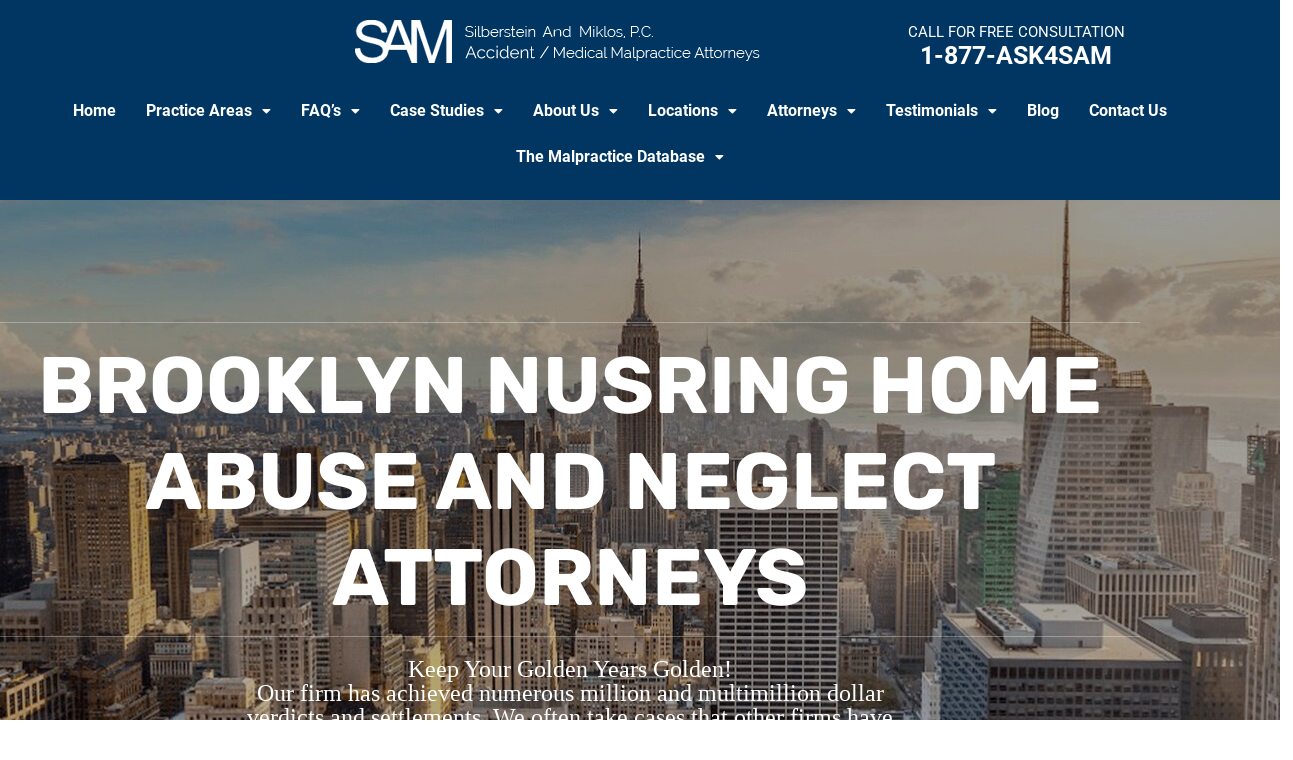

--- FILE ---
content_type: text/html; charset=UTF-8
request_url: https://ask4sam.net/brooklyn-nursing-home-abuse-and-neglect-lawyers/
body_size: 54113
content:
<!DOCTYPE html><html lang="en-US"><head><meta charset="UTF-8"><meta name="viewport" content="width=device-width, initial-scale=1"><link rel="profile" href="https://gmpg.org/xfn/11"><meta name='robots' content='index, follow, max-image-preview:large, max-snippet:-1, max-video-preview:-1' /> <script type="text/javascript">var trackScrolling=false;
var trackScrollingPercentage=false;
var ScrollingPercentageNumber=25;
var stLogInterval=10*1000;
var cutOffTime=900;
var trackNoEvents=false;
var trackNoMaxTime=false;
var docTitle='Brooklyn Nursing Home Abuse and Neglect Lawyers';</script> <link rel="preload" href="https://i1.wp.com/ask4sam.net/wp-content/uploads/2018/05/logo-min.png" as="image"> <!-- This site is optimized with the Yoast SEO plugin v26.7 - https://yoast.com/wordpress/plugins/seo/ --><link media="all" href="https://ask4sam.net/wp-content/cache/autoptimize/css/autoptimize_f09a148c2ad64e81ad9bf1098c128ad0.css" rel="stylesheet"><title>Brooklyn Nursing Home Abuse and Neglect Lawyers</title><link rel="canonical" href="https://ask4sam.net/brooklyn-nursing-home-abuse-and-neglect-lawyers/" /><meta property="og:locale" content="en_US" /><meta property="og:type" content="article" /><meta property="og:title" content="Brooklyn Nursing Home Abuse and Neglect Lawyers" /><meta property="og:description" content="Brooklyn Nusring Home Abuse and Neglect Attorneys Keep Your Golden Years Golden! Our firm has achieved numerous million and multimillion dollar verdicts and settlements. We often take cases that other firms have refused and win. Brooklyn Nursing Home Abuse &amp; Neglect Attorney Nursing home abuse and neglect is a widespread problem, and effects New Yorkers Continue Reading.." /><meta property="og:url" content="https://ask4sam.net/brooklyn-nursing-home-abuse-and-neglect-lawyers/" /><meta property="og:site_name" content="Ask4Sam - Silberstein And Miklos PC - Bronx, Brooklyn, Queens &amp; Long Island Personal Injury Attorneys (Medical Malpractice &amp; Automobile Accidents)" /><meta property="article:publisher" content="https://www.facebook.com/Ask4Sam.net" /><meta property="og:image" content="https://i1.wp.com/ask4sam.net/wp-content/uploads/2021/10/Brooklyn-nursing-hoeme-abuse-lawyer-nyc.png" /><meta property="og:image:width" content="689" /><meta property="og:image:height" content="387" /><meta property="og:image:type" content="image/png" /><meta name="twitter:label1" content="Est. reading time" /><meta name="twitter:data1" content="13 minutes" /> <!-- / Yoast SEO plugin. --><link rel="amphtml" href="https://ask4sam.net/brooklyn-nursing-home-abuse-and-neglect-lawyers/amp/" /><meta name="generator" content="AMP for WP 1.1.11"/><link rel='dns-prefetch' href='//plausible.io' /><link rel='dns-prefetch' href='//www.googletagmanager.com' /><link rel="alternate" title="oEmbed (JSON)" type="application/json+oembed" href="https://ask4sam.net/wp-json/oembed/1.0/embed?url=https%3A%2F%2Fask4sam.net%2Fbrooklyn-nursing-home-abuse-and-neglect-lawyers%2F" /><link rel="alternate" title="oEmbed (XML)" type="text/xml+oembed" href="https://ask4sam.net/wp-json/oembed/1.0/embed?url=https%3A%2F%2Fask4sam.net%2Fbrooklyn-nursing-home-abuse-and-neglect-lawyers%2F&#038;format=xml" /><link rel='stylesheet' id='dashicons-css' href='https://ask4sam.net/wp-includes/css/dashicons.min.css?ver=60d83c634535eff958ec408f74510239' media='all' /><link rel='stylesheet' id='elementor-post-3071-css' href='https://ask4sam.net/wp-content/cache/autoptimize/css/autoptimize_single_cf2df6bc93411b5f3e676df8e69e41c2.css?ver=1768719553' media='all' /><link rel='stylesheet' id='elementor-post-10764-css' href='https://ask4sam.net/wp-content/cache/autoptimize/css/autoptimize_single_fc7ae4fb2be4ea82e17a20aef87997c2.css?ver=1768748901' media='all' /><link rel='stylesheet' id='elementor-post-3535-css' href='https://ask4sam.net/wp-content/cache/autoptimize/css/autoptimize_single_0cf6508a133a83c58ebda65f8a08e7d3.css?ver=1768719553' media='all' /><link rel='stylesheet' id='astra-addon-css-css' href='https://ask4sam.net/wp-content/cache/autoptimize/css/autoptimize_single_e83409c1d824943d4d04a6d6a7a5204d.css?ver=4.11.11' media='all' /><link rel='stylesheet' id='elementor-post-4268-css' href='https://ask4sam.net/wp-content/cache/autoptimize/css/autoptimize_single_aee7be98523b2272ae28603e94fdddc2.css?ver=1768719553' media='all' /> <script src="https://ask4sam.net/wp-includes/js/jquery/jquery.min.js?ver=3.7.1" id="jquery-core-js"></script> <script id="jquery-js-after">!function($){"use strict";$(document).ready(function(){$(this).scrollTop()>100&&$(".hfe-scroll-to-top-wrap").removeClass("hfe-scroll-to-top-hide"),$(window).scroll(function(){$(this).scrollTop()<100?$(".hfe-scroll-to-top-wrap").fadeOut(300):$(".hfe-scroll-to-top-wrap").fadeIn(300)}),$(".hfe-scroll-to-top-wrap").on("click",function(){$("html, body").animate({scrollTop:0},300);return!1})})}(jQuery);
!function($){'use strict';$(document).ready(function(){var bar=$('.hfe-reading-progress-bar');if(!bar.length)return;$(window).on('scroll',function(){var s=$(window).scrollTop(),d=$(document).height()-$(window).height(),p=d? s/d*100:0;bar.css('width',p+'%')});});}(jQuery);
//# sourceURL=jquery-js-after</script> <script id="rmp_menu_scripts-js-extra">var rmp_menu = {"ajaxURL":"https://ask4sam.net/wp-admin/admin-ajax.php","wp_nonce":"81bcb2f78b","menu":[{"menu_theme":"Default","theme_type":"default","theme_location_menu":"0","submenu_submenu_arrow_width":"40","submenu_submenu_arrow_width_unit":"px","submenu_submenu_arrow_height":"39","submenu_submenu_arrow_height_unit":"px","submenu_arrow_position":"right","submenu_sub_arrow_background_colour":"","submenu_sub_arrow_background_hover_colour":"","submenu_sub_arrow_background_colour_active":"","submenu_sub_arrow_background_hover_colour_active":"","submenu_sub_arrow_border_width":"","submenu_sub_arrow_border_width_unit":"px","submenu_sub_arrow_border_colour":"#1d4354","submenu_sub_arrow_border_hover_colour":"#3f3f3f","submenu_sub_arrow_border_colour_active":"#1d4354","submenu_sub_arrow_border_hover_colour_active":"#3f3f3f","submenu_sub_arrow_shape_colour":"#fff","submenu_sub_arrow_shape_hover_colour":"#fff","submenu_sub_arrow_shape_colour_active":"#fff","submenu_sub_arrow_shape_hover_colour_active":"#fff","use_header_bar":"off","header_bar_items_order":{"logo":"off","title":"on","additional content":"off","menu":"on","search":"off"},"header_bar_title":"Responsive Menu","header_bar_html_content":"","header_bar_logo":"","header_bar_logo_link":"","header_bar_logo_width":"","header_bar_logo_width_unit":"%","header_bar_logo_height":"","header_bar_logo_height_unit":"px","header_bar_height":"80","header_bar_height_unit":"px","header_bar_padding":{"top":"0px","right":"5%","bottom":"0px","left":"5%"},"header_bar_font":"","header_bar_font_size":"14","header_bar_font_size_unit":"px","header_bar_text_color":"#ffffff","header_bar_background_color":"#1d4354","header_bar_breakpoint":"8000","header_bar_position_type":"fixed","header_bar_adjust_page":"on","header_bar_scroll_enable":"off","header_bar_scroll_background_color":"#36bdf6","mobile_breakpoint":"600","tablet_breakpoint":"767","transition_speed":"0.5","sub_menu_speed":"0.2","show_menu_on_page_load":"off","menu_disable_scrolling":"off","menu_overlay":"off","menu_overlay_colour":"rgba(0,0,0,0.7)","desktop_menu_width":"","desktop_menu_width_unit":"%","desktop_menu_positioning":"absolute","desktop_menu_side":"left","desktop_menu_to_hide":"","use_current_theme_location":"off","mega_menu":{"225":"off","227":"off","229":"off","228":"off","226":"off"},"desktop_submenu_open_animation":"none","desktop_submenu_open_animation_speed":"100ms","desktop_submenu_open_on_click":"off","desktop_menu_hide_and_show":"off","menu_name":"Default Menu","menu_to_use":"3","different_menu_for_mobile":"off","menu_to_use_in_mobile":"main-menu","use_mobile_menu":"on","use_tablet_menu":"on","use_desktop_menu":"off","menu_display_on":"all-pages","menu_to_hide":"","submenu_descriptions_on":"off","custom_walker":"","menu_background_colour":"#014783","menu_depth":"5","smooth_scroll_on":"off","smooth_scroll_speed":"500","menu_font_icons":{"id":["225"],"icon":[""]},"menu_links_height":"40","menu_links_height_unit":"px","menu_links_line_height":"40","menu_links_line_height_unit":"px","menu_depth_0":"5","menu_depth_0_unit":"%","menu_font_size":"13","menu_font_size_unit":"px","menu_font":"","menu_font_weight":"normal","menu_text_alignment":"left","menu_text_letter_spacing":"","menu_word_wrap":"off","menu_link_colour":"#ffffff","menu_link_hover_colour":"#ffffff","menu_current_link_colour":"#ffffff","menu_current_link_hover_colour":"#ffffff","menu_item_background_colour":"#014783","menu_item_background_hover_colour":"#2a79a8","menu_current_item_background_colour":"#2a79a8","menu_current_item_background_hover_colour":"#2a79a8","menu_border_width":"1","menu_border_width_unit":"px","menu_item_border_colour":"#2846bd","menu_item_border_colour_hover":"#2846bd","menu_current_item_border_colour":"#2846bd","menu_current_item_border_hover_colour":"#2846bd","submenu_links_height":"40","submenu_links_height_unit":"px","submenu_links_line_height":"40","submenu_links_line_height_unit":"px","menu_depth_side":"left","menu_depth_1":"10","menu_depth_1_unit":"%","menu_depth_2":"15","menu_depth_2_unit":"%","menu_depth_3":"20","menu_depth_3_unit":"%","menu_depth_4":"25","menu_depth_4_unit":"%","submenu_item_background_colour":"#014783","submenu_item_background_hover_colour":"#2a79a8","submenu_current_item_background_colour":"#2a79a8","submenu_current_item_background_hover_colour":"#2a79a8","submenu_border_width":"1","submenu_border_width_unit":"px","submenu_item_border_colour":"#2846bd","submenu_item_border_colour_hover":"#2846bd","submenu_current_item_border_colour":"#2846bd","submenu_current_item_border_hover_colour":"#2846bd","submenu_font_size":"13","submenu_font_size_unit":"px","submenu_font":"","submenu_font_weight":"normal","submenu_text_letter_spacing":"","submenu_text_alignment":"left","submenu_link_colour":"#ffffff","submenu_link_hover_colour":"#ffffff","submenu_current_link_colour":"#ffffff","submenu_current_link_hover_colour":"#ffffff","inactive_arrow_shape":"\u25bc","active_arrow_shape":"\u25b2","inactive_arrow_font_icon":"","active_arrow_font_icon":"","inactive_arrow_image":"","active_arrow_image":"","submenu_arrow_width":"40","submenu_arrow_width_unit":"px","submenu_arrow_height":"40","submenu_arrow_height_unit":"px","arrow_position":"right","menu_sub_arrow_shape_colour":"#ffffff","menu_sub_arrow_shape_hover_colour":"#ffffff","menu_sub_arrow_shape_colour_active":"#ffffff","menu_sub_arrow_shape_hover_colour_active":"#ffffff","menu_sub_arrow_border_width":"1","menu_sub_arrow_border_width_unit":"px","menu_sub_arrow_border_colour":"#2a79a8","menu_sub_arrow_border_hover_colour":"#2a79a8","menu_sub_arrow_border_colour_active":"#2a79a8","menu_sub_arrow_border_hover_colour_active":"#2a79a8","menu_sub_arrow_background_colour":"#014783","menu_sub_arrow_background_hover_colour":"#2a79a8","menu_sub_arrow_background_colour_active":"#2a79a8","menu_sub_arrow_background_hover_colour_active":"#2a79a8","fade_submenus":"off","fade_submenus_side":"left","fade_submenus_delay":"100","fade_submenus_speed":"500","use_slide_effect":"off","slide_effect_back_to_text":"Back","accordion_animation":"off","auto_expand_all_submenus":"off","auto_expand_current_submenus":"off","menu_item_click_to_trigger_submenu":"off","button_width":"55","button_width_unit":"px","button_height":"55","button_height_unit":"px","button_background_colour":"#000000","button_background_colour_hover":"#000000","button_background_colour_active":"#000000","toggle_button_border_radius":"5","button_transparent_background":"on","button_left_or_right":"right","button_position_type":"fixed","button_distance_from_side":"5","button_distance_from_side_unit":"%","button_top":"65","button_top_unit":"px","button_push_with_animation":"off","button_click_animation":"boring","button_line_margin":"5","button_line_margin_unit":"px","button_line_width":"25","button_line_width_unit":"px","button_line_height":"3","button_line_height_unit":"px","button_line_colour":"#ffffff","button_line_colour_hover":"#ffffff","button_line_colour_active":"#ffffff","button_font_icon":"","button_font_icon_when_clicked":"","button_image":"","button_image_when_clicked":"","button_title":"","button_title_open":"","button_title_position":"left","menu_container_columns":"","button_font":"","button_font_size":"14","button_font_size_unit":"px","button_title_line_height":"13","button_title_line_height_unit":"px","button_text_colour":"#ffffff","button_trigger_type_click":"on","button_trigger_type_hover":"off","button_click_trigger":"#responsive-menu-button","items_order":{"title":"on","menu":"on","search":"on","additional content":""},"menu_title":"ASK4SAM.net Silberstein &amp; Miklos PC","menu_title_link":"","menu_title_link_location":"_self","menu_title_image":"https://i1.wp.com/ask4sam.net/wp-content/uploads/2020/03/Silberstein-AND-Miklos-White-Logo.png","menu_title_font_icon":"","menu_title_section_padding":{"top":"10%","right":"5%","bottom":"0%","left":"5%"},"menu_title_background_colour":"#212121","menu_title_background_hover_colour":"#212121","menu_title_font_size":"13","menu_title_font_size_unit":"px","menu_title_alignment":"left","menu_title_font_weight":"400","menu_title_font_family":"","menu_title_colour":"#ffffff","menu_title_hover_colour":"#ffffff","menu_title_image_width":"","menu_title_image_width_unit":"%","menu_title_image_height":"","menu_title_image_height_unit":"px","menu_additional_content":"","menu_additional_section_padding":{"top":"0px","right":"5%","bottom":"0px","left":"5%"},"menu_additional_content_font_size":"16","menu_additional_content_font_size_unit":"px","menu_additional_content_alignment":"center","menu_additional_content_colour":"#ffffff","menu_search_box_text":"Search","menu_search_box_code":"","menu_search_section_padding":{"top":"0px","right":"5%","bottom":"0px","left":"5%"},"menu_search_box_height":"45","menu_search_box_height_unit":"px","menu_search_box_border_radius":"30","menu_search_box_text_colour":"#333333","menu_search_box_background_colour":"#ffffff","menu_search_box_placeholder_colour":"#c7c7cd","menu_search_box_border_colour":"#dadada","menu_section_padding":{"top":"0px","right":"0px","bottom":"0px","left":"0px"},"menu_width":"75","menu_width_unit":"%","menu_maximum_width":"","menu_maximum_width_unit":"px","menu_minimum_width":"","menu_minimum_width_unit":"px","menu_auto_height":"off","menu_container_padding":{"top":"0px","right":"0px","bottom":"0px","left":"0px"},"menu_container_background_colour":"#014783","menu_background_image":"","animation_type":"slide","menu_appear_from":"right","animation_speed":"0.5","page_wrapper":"","menu_close_on_body_click":"off","menu_close_on_scroll":"off","menu_close_on_link_click":"off","enable_touch_gestures":"off","hamburger_position_selector":"","menu_id":11205,"active_toggle_contents":"\u25b2","inactive_toggle_contents":"\u25bc"}]};
//# sourceURL=rmp_menu_scripts-js-extra</script> <script defer data-domain='ask4sam.net' data-api='https://plausible.io/api/event' data-cfasync='false' src="https://plausible.io/js/plausible.revenue.pageview-props.js?ver=2.5.0" id="plausible-analytics-js"></script> <script id="plausible-analytics-js-after">window.plausible = window.plausible || function() { (window.plausible.q = window.plausible.q || []).push(arguments) }
//# sourceURL=plausible-analytics-js-after</script> <!-- Google tag (gtag.js) snippet added by Site Kit --> <!-- Google Analytics snippet added by Site Kit --> <script src="https://www.googletagmanager.com/gtag/js?id=GT-MQPBNJW" id="google_gtagjs-js" async></script> <script id="google_gtagjs-js-after">window.dataLayer = window.dataLayer || [];function gtag(){dataLayer.push(arguments);}
gtag("set","linker",{"domains":["ask4sam.net"]});
gtag("js", new Date());
gtag("set", "developer_id.dZTNiMT", true);
gtag("config", "GT-MQPBNJW");
//# sourceURL=google_gtagjs-js-after</script> <link rel="https://api.w.org/" href="https://ask4sam.net/wp-json/" /><link rel="alternate" title="JSON" type="application/json" href="https://ask4sam.net/wp-json/wp/v2/pages/10764" /><link rel="EditURI" type="application/rsd+xml" title="RSD" href="https://ask4sam.net/xmlrpc.php?rsd" /><link rel='shortlink' href='https://ask4sam.net/?p=10764' /><meta name="generator" content="Site Kit by Google 1.170.0" /><!-- Global site tag (gtag.js) - Google Analytics --> <!--<script async src="https://www.googletagmanager.com/gtag/js?id=UA-71852357-30"></script> <script>window.dataLayer = window.dataLayer || [];

        function gtag() {
            dataLayer.push(arguments);
        }
        gtag('js', new Date());
        gtag('config', 'UA-71852357-30');</script>--> <!-- Google Analytics --> <script>var clickRankAi = document.createElement("script");
clickRankAi.src = "https://js.clickrank.ai/seo/b6c3af83-af8f-4d6a-b1d1-e4b7037c07d0/script?" + new Date().getTime();
clickRankAi.async = true;
document.head.appendChild(clickRankAi);</script> <script>(function(i,s,o,g,r,a,m){i['GoogleAnalyticsObject']=r;i[r]=i[r]||function(){
(i[r].q=i[r].q||[]).push(arguments)},i[r].l=1*new Date();a=s.createElement(o),
m=s.getElementsByTagName(o)[0];a.async=1;a.src=g;m.parentNode.insertBefore(a,m)
})(window,document,'script','https://www.google-analytics.com/analytics.js','ga');

ga('create', 'UA-71852357-30', 'auto');
ga('send', 'pageview');</script> <!-- End Google Analytics --> <script>jQuery(function ($) {
setTimeout(function() { 
	(function(w,d,s,l,i){w[l]=w[l]||[];w[l].push({'gtm.start':
		new Date().getTime(),event:'gtm.js'});var f=d.getElementsByTagName(s)[0],
		j=d.createElement(s),dl=l!='dataLayer'?'&l='+l:'';j.async=true;j.src=
		'https://www.googletagmanager.com/gtm.js?id='+i+dl;f.parentNode.insertBefore(j,f);
		})(window,document,'script','dataLayer','GTM-PKHVQFP');
}, 5000);
});</script> <!-- Strategic Analytics Tag Manager --> <script type="text/javascript">var _mtm = window._mtm = window._mtm || [];
_mtm.push({"mtm.startTime": (new Date().getTime()), "event": "mtm.Start"});
var d=document, g=d.createElement("script"), s=d.getElementsByTagName("script")[0];
g.type="text/javascript"; g.async=true; g.src="https://track.stratanalytics.com/js/container_.js"; s.parentNode.insertBefore(g,s);</script> <!-- End Strategic Analytics Tag Manager --> <noscript><iframe src="//www.googletagmanager.com/ns.html?id=GTM-WPM7LL8"
height="0" width="0" style="display:none;visibility:hidden"></iframe></noscript> <!-- Google Tag Manager --> <noscript><iframe src="//www.googletagmanager.com/ns.html?id=GTM-KKWBJ6Q"
 height="0" width="0" style="display:none;visibility:hidden"></iframe></noscript> <script>(function(w,d,s,l,i){w[l]=w[l]||[];w[l].push({'gtm.start':
	new Date().getTime(),event:'gtm.js'});var f=d.getElementsByTagName(s)[0],
	j=d.createElement(s),dl=l!='dataLayer'?'&l='+l:'';j.async=true;j.src=
	'//www.googletagmanager.com/gtm.js?id='+i+dl;f.parentNode.insertBefore(j,f);
	})(window,document,'script','dataLayer','GTM-KKWBJ6Q');</script> <!-- End Google Tag Manager --> <script>jQuery(function ($) {
setTimeout(function() { 
	(function(w,d,s,l,i){w[l]=w[l]||[];w[l].push({'gtm.start':
new Date().getTime(),event:'gtm.js'});var f=d.getElementsByTagName(s)[0],
j=d.createElement(s),dl=l!='dataLayer'?'&l='+l:'';j.async=true;j.src=
'//www.googletagmanager.com/gtm.js?id='+i+dl;f.parentNode.insertBefore(j,f);
})(window,document,'script','dataLayer','GTM-WPM7LL8');
}, 5000);
});</script> <!-- Google tag (gtag.js) --> <script async src="https://www.googletagmanager.com/gtag/js?id=G-3S7E0Q807R"></script> <script>window.dataLayer = window.dataLayer || [];
  function gtag(){dataLayer.push(arguments);}
  gtag('js', new Date());

  gtag('config', 'G-3S7E0Q807R');</script> <!-- Meta Pixel Code --> <script>!function(f,b,e,v,n,t,s)
{if(f.fbq)return;n=f.fbq=function(){n.callMethod?
n.callMethod.apply(n,arguments):n.queue.push(arguments)};
if(!f._fbq)f._fbq=n;n.push=n;n.loaded=!0;n.version='2.0';
n.queue=[];t=b.createElement(e);t.async=!0;
t.src=v;s=b.getElementsByTagName(e)[0];
s.parentNode.insertBefore(t,s)}(window, document,'script',
'https://connect.facebook.net/en_US/fbevents.js');
fbq('init', '416747343989072');
fbq('track', 'PageView');</script> <noscript><img height="1" width="1" style="display:none"
src="https://www.facebook.com/tr?id=416747343989072&ev=PageView&noscript=1"
/></noscript> <!-- End Meta Pixel Code --> <!-- Facebook Pixel Code --> <script>setTimeout(function() { 
    !function (f, b, e, v, n, t, s)
    {
        if (f.fbq)
            return;
        n = f.fbq = function () {
            n.callMethod ?
                    n.callMethod.apply(n, arguments) : n.queue.push(arguments)
        };
        if (!f._fbq)
            f._fbq = n;
        n.push = n;
        n.loaded = !0;
        n.version = '2.0';
        n.queue = [];
        t = b.createElement(e);
        t.async = !0;
        t.src = v;
        s = b.getElementsByTagName(e)[0];
        s.parentNode.insertBefore(t, s)
    }(window, document, 'script',
            'https://connect.facebook.net/en_US/fbevents.js');
    fbq('init', '184313475709717');
    fbq('track', 'PageView');
	}, 5000);</script> <noscript><img height="1" width="1" style="display:none" alt="img"
 src="https://www.facebook.com/tr?id=184313475709717&ev=PageView&noscript=1"
 /></noscript> <!-- End Facebook Pixel Code --> <!-- CrazyEgg Install Code --> <!--<script type="text/javascript" src="//script.crazyegg.com/pages/scripts/0084/9097.js" async="async"></script>--> <script>jQuery(function ($) {
setTimeout(function() { 
            var s = document.createElement('script');
            s.type = 'text/javascript';
            s.async = true;
            s.src = '//script.crazyegg.com/pages/scripts/0084/9097.js';
            var x = document.getElementsByTagName('script')[0];
            x.parentNode.insertBefore(s, x);
}, 5000);
});</script> <!-- End CrazyEgg Install Code --> <!-- TrafficFuel PowerPixel --> <script src ="https://up.pixel.ad/assets/up.js?um=1"></script> <script type="text/javascript">cntrUpTag.track('cntrData', 'e3ee4ccdb8b5976e');</script> <!-- End of TrafficFuel PowerPixel --> <script>!function(){window;var e,t=document;e=function(){var e=t.createElement("script");e.defer=!0,e.src="https://cdn.endorsal.io/widgets/widget.min.js";var n=t.getElementsByTagName("script")[0];n.parentNode.insertBefore(e,n),e.onload=function(){NDRSL.init("622f7e432aba1a3f870e1c94")}},"interactive"===t.readyState||"complete"===t.readyState?e():t.addEventListener("DOMContentLoaded",e())}();</script> <!-- TruConversion for ask4sam.net --> <script type="text/javascript">var _tip = _tip || [];
    (function(d,s,id){
        var js, tjs = d.getElementsByTagName(s)[0];
        if(d.getElementById(id)) { return; }
        js = d.createElement(s); js.id = id;
        js.async = true;
        js.src = d.location.protocol + '//app.truconversion.com/ti-js/46897/755ac.js';
        tjs.parentNode.insertBefore(js, tjs);
    }(document, 'script', 'ti-js'));</script> <meta name="ti-site-data" content="[base64]" /><!-- site-navigation-element Schema optimized by Schema Pro --><script type="application/ld+json">{"@context":"https:\/\/schema.org","@graph":[{"@context":"https:\/\/schema.org","@type":"SiteNavigationElement","id":"site-navigation","name":"Home","url":"\/"},{"@context":"https:\/\/schema.org","@type":"SiteNavigationElement","id":"site-navigation","name":"Car Accident","url":"https:\/\/ask4sam.net\/queens-car-accident-lawyer\/"},{"@context":"https:\/\/schema.org","@type":"SiteNavigationElement","id":"site-navigation","name":"Bronx Car Accident Lawyer","url":"https:\/\/ask4sam.net\/bronx-car-accident-lawyers\/"},{"@context":"https:\/\/schema.org","@type":"SiteNavigationElement","id":"site-navigation","name":"Long Island Car Accident Lawyers (Nassau and Suffolk Counties)","url":"https:\/\/ask4sam.net\/long-island-car-accident-lawyers-nassau-and-suffolk-counties\/"},{"@context":"https:\/\/schema.org","@type":"SiteNavigationElement","id":"site-navigation","name":"Manhattan NYC Car Accident Lawyer","url":"https:\/\/ask4sam.net\/manhattan-nyc-car-accident-lawyer\/"},{"@context":"https:\/\/schema.org","@type":"SiteNavigationElement","id":"site-navigation","name":"Queens Car Accident Lawyer","url":"https:\/\/ask4sam.net\/queens-car-accident-lawyer\/"},{"@context":"https:\/\/schema.org","@type":"SiteNavigationElement","id":"site-navigation","name":"Catastrophic Injury","url":"https:\/\/ask4sam.net\/new-york-catastrophic-injury-lawyer\/"},{"@context":"https:\/\/schema.org","@type":"SiteNavigationElement","id":"site-navigation","name":"Construction Accident","url":"https:\/\/ask4sam.net\/queens-construction-accident-attorney\/"},{"@context":"https:\/\/schema.org","@type":"SiteNavigationElement","id":"site-navigation","name":"Brooklyn NYC Construction Injury Lawyers","url":"https:\/\/ask4sam.net\/brooklyn-nyc-construction-injury-lawyers\/"},{"@context":"https:\/\/schema.org","@type":"SiteNavigationElement","id":"site-navigation","name":"Bronx NYC Construction Accident Attorneys","url":"https:\/\/ask4sam.net\/construction-accident-attorneys-in-the-bronx-nyc\/"},{"@context":"https:\/\/schema.org","@type":"SiteNavigationElement","id":"site-navigation","name":"Long Island Construction Injury Accident Lawyers (Nassau and Suffolk Counties)","url":"https:\/\/ask4sam.net\/long-island-construction-injury-accident-lawyers-nassau-and-suffolk-counties\/"},{"@context":"https:\/\/schema.org","@type":"SiteNavigationElement","id":"site-navigation","name":"Manhattan NYC Construction Accident Lawyer","url":"https:\/\/ask4sam.net\/manhattan-nyc-construction-accident-lawyer\/"},{"@context":"https:\/\/schema.org","@type":"SiteNavigationElement","id":"site-navigation","name":"Queens Construction Injury Accident Lawyer","url":"https:\/\/ask4sam.net\/queens-construction-injury-accident-lawyer\/"},{"@context":"https:\/\/schema.org","@type":"SiteNavigationElement","id":"site-navigation","name":"Heart Attack Misdiagnosis","url":"https:\/\/ask4sam.net\/misdiagnosed-heart-attack-lawsuit\/new-york-city-heart-attack-misdiagnosis-attorneys-877-ask4sam\/"},{"@context":"https:\/\/schema.org","@type":"SiteNavigationElement","id":"site-navigation","name":"Medical Malpractice","url":"https:\/\/ask4sam.net\/queens\/medical-malpractice-lawyer"},{"@context":"https:\/\/schema.org","@type":"SiteNavigationElement","id":"site-navigation","name":"Bronx NYC Medical Malpractice Injury Law Firm","url":"https:\/\/ask4sam.net\/bronx-nyc-medical-malpractice-injury-law-firm\/"},{"@context":"https:\/\/schema.org","@type":"SiteNavigationElement","id":"site-navigation","name":"Brooklyn NYC Medical Malpractice Law","url":"https:\/\/ask4sam.net\/brooklyn-nyc-medical-malpractice-law\/"},{"@context":"https:\/\/schema.org","@type":"SiteNavigationElement","id":"site-navigation","name":"Long Island Medical Malpractice Lawyers (Nassau and Suffolk Counties NYC)","url":"https:\/\/ask4sam.net\/long-island-medical-malpractice-lawyers\/"},{"@context":"https:\/\/schema.org","@type":"SiteNavigationElement","id":"site-navigation","name":"Queens Medical Malpractice Attorneys","url":"https:\/\/ask4sam.net\/queens-medical-malpractice-attorneys\/"},{"@context":"https:\/\/schema.org","@type":"SiteNavigationElement","id":"site-navigation","name":"Motorcycle Accidents","url":"https:\/\/ask4sam.net\/motorcycle-accident-lawyer-nyc\/"},{"@context":"https:\/\/schema.org","@type":"SiteNavigationElement","id":"site-navigation","name":"Nursing Home Abuse","url":"https:\/\/ask4sam.net\/long-island-nursing-home-abuse-attorney\/"},{"@context":"https:\/\/schema.org","@type":"SiteNavigationElement","id":"site-navigation","name":"Bronx Nursing Home Abuse and Neglect Lawyers","url":"https:\/\/ask4sam.net\/nursing-home-abuse-and-neglect-lawyers-bronx\/"},{"@context":"https:\/\/schema.org","@type":"SiteNavigationElement","id":"site-navigation","name":"Brooklyn Nursing Home Abuse and Neglect Lawyers","url":"https:\/\/ask4sam.net\/brooklyn-nursing-home-abuse-and-neglect-lawyers\/"},{"@context":"https:\/\/schema.org","@type":"SiteNavigationElement","id":"site-navigation","name":"Long Island Nursing Home Abuse Lawyers and Neglect Attorneys","url":"https:\/\/ask4sam.net\/long-island-nursing-home-abuse-lawyers-and-neglect-attorneys\/"},{"@context":"https:\/\/schema.org","@type":"SiteNavigationElement","id":"site-navigation","name":"Manhattan NYC Nursing Home Abuse &#038; Injury Attorneys","url":"https:\/\/ask4sam.net\/manhattan-nyc-nursing-home-abuse-injury-attorneys\/"},{"@context":"https:\/\/schema.org","@type":"SiteNavigationElement","id":"site-navigation","name":"Nursing Home Abuse and Neglect Lawyers | Nassau and Suffolk Counties","url":"https:\/\/ask4sam.net\/nursing-home-abuse-and-neglect-lawyers-nassau-and-suffolk-counties\/"},{"@context":"https:\/\/schema.org","@type":"SiteNavigationElement","id":"site-navigation","name":"Queens Nursing Home Abuse &#038; Neglect Lawyers","url":"https:\/\/ask4sam.net\/queens-nursing-home-abuse-neglect-lawyers\/"},{"@context":"https:\/\/schema.org","@type":"SiteNavigationElement","id":"site-navigation","name":"Pedestrian Accidents","url":"https:\/\/ask4sam.net\/queens-pedestrian-accident-attorney"},{"@context":"https:\/\/schema.org","@type":"SiteNavigationElement","id":"site-navigation","name":"Product Liability","url":"https:\/\/ask4sam.net\/queens-product-liability-attorney\/"},{"@context":"https:\/\/schema.org","@type":"SiteNavigationElement","id":"site-navigation","name":"Slip and Fall","url":"https:\/\/ask4sam.net\/queens-slip-fall-attorney\/"},{"@context":"https:\/\/schema.org","@type":"SiteNavigationElement","id":"site-navigation","name":"Train Accident","url":"https:\/\/ask4sam.net\/train-accident-lawyer-new-york"},{"@context":"https:\/\/schema.org","@type":"SiteNavigationElement","id":"site-navigation","name":"Truck Accident","url":"https:\/\/ask4sam.net\/queens-truck-accident-attorney\/"},{"@context":"https:\/\/schema.org","@type":"SiteNavigationElement","id":"site-navigation","name":"Wrongful Death","url":"https:\/\/ask4sam.net\/wrongful-death-lawyer-new-york"},{"@context":"https:\/\/schema.org","@type":"SiteNavigationElement","id":"site-navigation","name":"CAMP LEJEUNE CLAIMS","url":"https:\/\/ask4sam.net\/?page_id=12636"},{"@context":"https:\/\/schema.org","@type":"SiteNavigationElement","id":"site-navigation","name":"Bus Accidents","url":"https:\/\/ask4sam.net\/bus-accident-attorney-nyc\/"},{"@context":"https:\/\/schema.org","@type":"SiteNavigationElement","id":"site-navigation","name":"Brain Injuries","url":"https:\/\/ask4sam.net\/brain-injury-attorney-nyc\/"},{"@context":"https:\/\/schema.org","@type":"SiteNavigationElement","id":"site-navigation","name":"Bronx Traumatic Brain Injury Attorneys","url":"https:\/\/ask4sam.net\/brain-injury-attorney-nyc\/bronx-traumatic-brain-injury-attorneys\/"},{"@context":"https:\/\/schema.org","@type":"SiteNavigationElement","id":"site-navigation","name":"Brooklyn Traumatic Brain Injury Attorneys","url":"https:\/\/ask4sam.net\/brooklyn-traumatic-brain-injury-attorneys\/"},{"@context":"https:\/\/schema.org","@type":"SiteNavigationElement","id":"site-navigation","name":"Manhattan NYC Traumatic Brain Injury Attorneys","url":"https:\/\/ask4sam.net\/manhattan-nyc-traumatic-brain-injury-attorneys\/"},{"@context":"https:\/\/schema.org","@type":"SiteNavigationElement","id":"site-navigation","name":"Nassau &#038; Suffolk County Traumatic Brain Injury Attorneys","url":"https:\/\/ask4sam.net\/nassau-suffolk-county-traumatic-brain-injury-attorneys\/"},{"@context":"https:\/\/schema.org","@type":"SiteNavigationElement","id":"site-navigation","name":"Queens Traumatic Brain Injury Attorneys","url":"https:\/\/ask4sam.net\/queens-traumatic-brain-injury-attorneys\/"},{"@context":"https:\/\/schema.org","@type":"SiteNavigationElement","id":"site-navigation","name":"Spinal Cord Injuries","url":"https:\/\/ask4sam.net\/spinal-cord-injury-attorney-nyc\/"},{"@context":"https:\/\/schema.org","@type":"SiteNavigationElement","id":"site-navigation","name":"Dog Bites","url":"https:\/\/ask4sam.net\/dog-bite-lawyer-nyc\/"},{"@context":"https:\/\/schema.org","@type":"SiteNavigationElement","id":"site-navigation","name":"Brooklyn Dog Bite Attorneys","url":"https:\/\/ask4sam.net\/brooklyn-dog-bite-attorneys\/"},{"@context":"https:\/\/schema.org","@type":"SiteNavigationElement","id":"site-navigation","name":"Assault Injuries","url":"https:\/\/ask4sam.net\/assault-injury-attorney-nyc\/"},{"@context":"https:\/\/schema.org","@type":"SiteNavigationElement","id":"site-navigation","name":"Uber & Lyft Accidents","url":"https:\/\/ask4sam.net\/uber-lyft-accident-lawyer-nyc\/"},{"@context":"https:\/\/schema.org","@type":"SiteNavigationElement","id":"site-navigation","name":"The Bronx Lyft and Uber Accident Attorneys","url":"https:\/\/ask4sam.net\/the-bronx-lyft-and-uber-accident-attorneys\/"},{"@context":"https:\/\/schema.org","@type":"SiteNavigationElement","id":"site-navigation","name":"Brooklyn NYC Uber &#038; Lyft Rideshare Accident Attorneys","url":"https:\/\/ask4sam.net\/brooklyn-nyc-uber-lyft-rideshare-accident-attorneys\/"},{"@context":"https:\/\/schema.org","@type":"SiteNavigationElement","id":"site-navigation","name":"Long Island Ride-Share (Uber &#038; Lyft) Accident Attorney","url":"https:\/\/ask4sam.net\/long-island-ride-share-uber-lyft-accident-attorney\/"},{"@context":"https:\/\/schema.org","@type":"SiteNavigationElement","id":"site-navigation","name":"Manhattan NYC Uber &#038; Lyft Rideshare Accident Lawyers","url":"https:\/\/ask4sam.net\/manhattan-nyc-uber-lyft-rideshare-accident-lawyers\/"},{"@context":"https:\/\/schema.org","@type":"SiteNavigationElement","id":"site-navigation","name":"Queens NYC Uber &#038; Lyft Crash Injury Law Firm NYC","url":"https:\/\/ask4sam.net\/queens-nyc-uber-lyft-crash-injury-law-firm-nyc\/"},{"@context":"https:\/\/schema.org","@type":"SiteNavigationElement","id":"site-navigation","name":"FAQ\u2019s","url":"https:\/\/ask4sam.net\/faq\/"},{"@context":"https:\/\/schema.org","@type":"SiteNavigationElement","id":"site-navigation","name":"Auto Accidents","url":"https:\/\/ask4sam.net\/faq\/auto-accidents\/"},{"@context":"https:\/\/schema.org","@type":"SiteNavigationElement","id":"site-navigation","name":"Construction Accidents","url":"https:\/\/ask4sam.net\/long-island-construction-accident-lawyer\/"},{"@context":"https:\/\/schema.org","@type":"SiteNavigationElement","id":"site-navigation","name":"Personal Injury","url":"https:\/\/ask4sam.net\/faq\/personal-injury\/"},{"@context":"https:\/\/schema.org","@type":"SiteNavigationElement","id":"site-navigation","name":"Deposition FAQs","url":"https:\/\/ask4sam.net\/faq\/deposition-faqs"},{"@context":"https:\/\/schema.org","@type":"SiteNavigationElement","id":"site-navigation","name":"Case Studies","url":"\/case-studies"},{"@context":"https:\/\/schema.org","@type":"SiteNavigationElement","id":"site-navigation","name":"Construction Accident Case Studies","url":"https:\/\/ask4sam.net\/case-studies\/construction-accidents\/"},{"@context":"https:\/\/schema.org","@type":"SiteNavigationElement","id":"site-navigation","name":"Medical Malpractice Case Studies","url":"https:\/\/ask4sam.net\/case-studies\/medical-malpractice\/"},{"@context":"https:\/\/schema.org","@type":"SiteNavigationElement","id":"site-navigation","name":"About Us","url":"https:\/\/ask4sam.net\/about-us\/"},{"@context":"https:\/\/schema.org","@type":"SiteNavigationElement","id":"site-navigation","name":"In The Press","url":"https:\/\/ask4sam.net\/in-the-press"},{"@context":"https:\/\/schema.org","@type":"SiteNavigationElement","id":"site-navigation","name":"Martindale Hubbell","url":"https:\/\/ask4sam.net\/about-us\/martindale-hubbell\/"},{"@context":"https:\/\/schema.org","@type":"SiteNavigationElement","id":"site-navigation","name":"Brooklyn","url":"https:\/\/ask4sam.net\/brooklyn\/"},{"@context":"https:\/\/schema.org","@type":"SiteNavigationElement","id":"site-navigation","name":"Traumatic Brain Injury","url":"https:\/\/ask4sam.net\/brooklyn-traumatic-brain-injury-attorneys\/"},{"@context":"https:\/\/schema.org","@type":"SiteNavigationElement","id":"site-navigation","name":"Train Accidents","url":"https:\/\/ask4sam.net\/train-accident-lawyer-new-york"},{"@context":"https:\/\/schema.org","@type":"SiteNavigationElement","id":"site-navigation","name":"Truck Accidents","url":"https:\/\/ask4sam.net\/long-island-truck-accident-lawyer\/"},{"@context":"https:\/\/schema.org","@type":"SiteNavigationElement","id":"site-navigation","name":"Bronx","url":"https:\/\/ask4sam.net\/bronx"},{"@context":"https:\/\/schema.org","@type":"SiteNavigationElement","id":"site-navigation","name":"Nursing Home Abuse and Neglect Lawyers in The Bronx","url":"https:\/\/ask4sam.net\/nursing-home-abuse-and-neglect-lawyers-bronx\/"},{"@context":"https:\/\/schema.org","@type":"SiteNavigationElement","id":"site-navigation","name":"Birth Injuries","url":"https:\/\/ask4sam.net\/long-island-birth-injury-lawyer\/"},{"@context":"https:\/\/schema.org","@type":"SiteNavigationElement","id":"site-navigation","name":"Long Island","url":"https:\/\/ask4sam.net\/long-island-personal-injury-attorney\/"},{"@context":"https:\/\/schema.org","@type":"SiteNavigationElement","id":"site-navigation","name":"Nassau County","url":"https:\/\/ask4sam.net\/nassau-county-personal-injury-attorney\/"},{"@context":"https:\/\/schema.org","@type":"SiteNavigationElement","id":"site-navigation","name":"Suffolk County","url":"https:\/\/ask4sam.net\/suffolk-county-personal-injury-attorney\/"},{"@context":"https:\/\/schema.org","@type":"SiteNavigationElement","id":"site-navigation","name":"Manhattan","url":"https:\/\/ask4sam.net\/manhattan-personal-injury-attorney\/"},{"@context":"https:\/\/schema.org","@type":"SiteNavigationElement","id":"site-navigation","name":"Heart Attack Misdiagnosis Attorneys","url":"https:\/\/ask4sam.net\/misdiagnosed-heart-attack-lawsuit\/new-york-city-heart-attack-misdiagnosis-attorneys-877-ask4sam\/"},{"@context":"https:\/\/schema.org","@type":"SiteNavigationElement","id":"site-navigation","name":"Traumatic Brain Injury Attorneys","url":"https:\/\/ask4sam.net\/queens-traumatic-brain-injury-attorneys\/"},{"@context":"https:\/\/schema.org","@type":"SiteNavigationElement","id":"site-navigation","name":"Queens","url":"https:\/\/ask4sam.net\/queens-personal-injury-attorney\/"},{"@context":"https:\/\/schema.org","@type":"SiteNavigationElement","id":"site-navigation","name":"Motorcycle Accident","url":"https:\/\/ask4sam.net\/queens-motorcycle-accident-attorney\/"},{"@context":"https:\/\/schema.org","@type":"SiteNavigationElement","id":"site-navigation","name":"Attorneys","url":"https:\/\/ask4sam.net\/attorneys\/"},{"@context":"https:\/\/schema.org","@type":"SiteNavigationElement","id":"site-navigation","name":"Jerome D. Silberstein- Deceased in 2005","url":"https:\/\/ask4sam.net\/attorneys\/jerome-d-silberstein\/"},{"@context":"https:\/\/schema.org","@type":"SiteNavigationElement","id":"site-navigation","name":"Daniel P. Miklos","url":"https:\/\/ask4sam.net\/attorneys\/daniel-p-miklos\/"},{"@context":"https:\/\/schema.org","@type":"SiteNavigationElement","id":"site-navigation","name":"Joseph Miklos","url":"https:\/\/ask4sam.net\/attorneys\/joseph-miklos\/"},{"@context":"https:\/\/schema.org","@type":"SiteNavigationElement","id":"site-navigation","name":"Robert A. Miklos","url":"https:\/\/ask4sam.net\/attorneys\/robert-a-miklos\/"},{"@context":"https:\/\/schema.org","@type":"SiteNavigationElement","id":"site-navigation","name":"Chelsea A. Horowitz","url":"https:\/\/ask4sam.net\/attorneys\/chelsea-a-horowitz\/"},{"@context":"https:\/\/schema.org","@type":"SiteNavigationElement","id":"site-navigation","name":"David Saxman","url":"https:\/\/ask4sam.net\/attorneys\/david-saxman\/"},{"@context":"https:\/\/schema.org","@type":"SiteNavigationElement","id":"site-navigation","name":"Michael D. Schultz","url":"https:\/\/ask4sam.net\/attorneys\/michael-d-schultz\/"},{"@context":"https:\/\/schema.org","@type":"SiteNavigationElement","id":"site-navigation","name":"Nicolette Peters","url":"https:\/\/ask4sam.net\/attorneys\/nicolette-peters\/"},{"@context":"https:\/\/schema.org","@type":"SiteNavigationElement","id":"site-navigation","name":"Michael Felice","url":"https:\/\/ask4sam.net\/attorneys\/michael-felice\/"},{"@context":"https:\/\/schema.org","@type":"SiteNavigationElement","id":"site-navigation","name":"Brandon Nunez","url":"https:\/\/ask4sam.net\/attorneys\/brandon-nunez\/"},{"@context":"https:\/\/schema.org","@type":"SiteNavigationElement","id":"site-navigation","name":"Catherine Chillemi","url":"https:\/\/ask4sam.net\/attorneys\/catherine-chillemi\/"},{"@context":"https:\/\/schema.org","@type":"SiteNavigationElement","id":"site-navigation","name":"Testimonials","url":"https:\/\/ask4sam.net\/testimonials\/"},{"@context":"https:\/\/schema.org","@type":"SiteNavigationElement","id":"site-navigation","name":"The Wall of Love","url":"https:\/\/ask4sam.net\/wall-of-love"},{"@context":"https:\/\/schema.org","@type":"SiteNavigationElement","id":"site-navigation","name":"Blog","url":"https:\/\/ask4sam.net\/blog\/"},{"@context":"https:\/\/schema.org","@type":"SiteNavigationElement","id":"site-navigation","name":"Contact Us","url":"https:\/\/ask4sam.net\/contact\/"},{"@context":"https:\/\/schema.org","@type":"SiteNavigationElement","id":"site-navigation","name":"The Malpractice Database","url":"#"},{"@context":"https:\/\/schema.org","@type":"SiteNavigationElement","id":"site-navigation","name":"Thorasic Outlet Syndrom \u2013 Medical Malpractice Primer","url":"https:\/\/ask4sam.net\/thorasic-outlet-syndrom-medical-malpractice-primer\/"}]}</script><!-- / site-navigation-element Schema optimized by Schema Pro --><!-- sitelink-search-box Schema optimized by Schema Pro --><script type="application/ld+json">{"@context":"https:\/\/schema.org","@type":"WebSite","name":"Ask4Sam - Silberstein And Miklos PC - Bronx, Brooklyn, Queens &amp; Long Island Personal Injury Attorneys (Medical Malpractice &amp; Automobile Accidents)","url":"https:\/\/ask4sam.net","potentialAction":[{"@type":"SearchAction","target":"https:\/\/ask4sam.net\/?s={search_term_string}","query-input":"required name=search_term_string"}]}</script><!-- / sitelink-search-box Schema optimized by Schema Pro --><!-- breadcrumb Schema optimized by Schema Pro --><script type="application/ld+json">{"@context":"https:\/\/schema.org","@type":"BreadcrumbList","itemListElement":[{"@type":"ListItem","position":1,"item":{"@id":"https:\/\/ask4sam.net\/","name":"Home"}},{"@type":"ListItem","position":2,"item":{"@id":"https:\/\/ask4sam.net\/brooklyn-nursing-home-abuse-and-neglect-lawyers\/","name":"Brooklyn Nursing Home Abuse and Neglect Lawyers"}}]}</script><!-- / breadcrumb Schema optimized by Schema Pro --><!-- Analytics by WP Statistics - https://wp-statistics.com --><meta name="generator" content="Elementor 3.34.1; features: additional_custom_breakpoints; settings: css_print_method-external, google_font-enabled, font_display-auto"><style id="wp-custom-css">a {
	color: #014783;
}

.elementor-widget-text-editor {
    color: #000000;
}


h2, h3, h4 {
	font-family: "Rubik", Sans-serif;
    font-weight: 700!important;
}

@media screen and (max-width: 767px){
.responsive-menu-inner, .responsive-menu-inner::before, .responsive-menu-inner::after {
    background-color: #ffffff !important;
	}}

@media (max-width: 1025px) {
.ast-container {
    margin-top: -450px !important;
    }
	.elementor-2 .elementor-element.elementor-element-53f2e3a {
    transition: background 0.3s, border 0.3s, border-radius 0.3s, box-shadow 0.3s;
    padding: 29% 0% 8% 0%;
}
	#cg-hp-faq-header h2.elementor-heading-title {font-size: 2.4rem;}
}

.mobile-header {
	margin-top: 60%!important;
	padding-top: 80%!important;
	padding-bottom: 20%!important;
}

.textimonial-content {
    padding-top: 70px;
    background-image: url(https://i1.wp.com/ask4sam.net/wp-content/uploads/2020/03/quotes.png);
    background-repeat: no-repeat;
    background-position: top center;
}

.attorneys-a {
	margin-bottom: 0!important;
}


.blog-box {
    margin-top: 80px;
}

h3.blog-heading {
		font-weight:700;
    font-family: Rubik;
    font-size: 30px;
    margin: 5px 0 15px;
    color: #145fa0;
}

.blog-box .category {
    font-size: 18px;
    border-bottom: 1px solid #333;
    font-family: 'Raleway';
    padding: 0 0 20px;
    margin-bottom: 15px;
}

.case-button {
    background-color: #013663;
    box-shadow: inset 0px -10px 28px rgba(0,0,0,.2);
    -webkit-box-shadow: inset 0px -10px 28px rgba(0,0,0,.2);
    -moz-box-shadow: inset 0px -10px 28px rgba(0,0,0,.2);
    color: #fff;
    padding: 10px;
    text-transform: uppercase;
    font-weight: 600;
    font-size: 15px;
    width: 100%;
    display: inline-block;
    text-align: center;
    border-radius: 10px;
}

.main-button {
    background-color: #013663;
    box-shadow: inset 0px -10px 28px rgba(0,0,0,.2);
    -webkit-box-shadow: inset 0px -10px 28px rgba(0,0,0,.2);
    -moz-box-shadow: inset 0px -10px 28px rgba(0,0,0,.2);
    color: #fff;
    padding: 10px;
    text-transform: uppercase;
    font-weight: 600;
    font-size: 16px;
    max-width: 170px;
    width: 100%;
    display: inline-block;
    text-align: center;
	border-radius: 10px;
}

.location-map a.main-button {
    font-size: 12px;
}

.location-map span {
    position: absolute;
    bottom: 25px;
    right: 20px;
}

.location-map {
    border: 5px solid #fff;
    box-shadow: 0px 0px 15px rgba(0,0,0,.3);
    position: relative;
}

.site-header a .ast-menu-description, .site-header a .sub-arrow {
    display: none;
}



.header-main-layout-2 .site-branding {
    padding-bottom: 0px !important;; 
}
.ast-site-identity {
    padding: 0 !important;
}

.ast-container {
	margin-top: -358px;
	z-index: 10;
	width: 100% !important;
	padding-left: 0;
	padding-right: 0;
}

h1.post-title {
	  font-size: 52px;
    font-weight: 700;
    color: #014783;
    position: relative;
    display: inline-block;
    padding: 40px 0 0 20px;
    margin: 0 0 20px;
    font-family: 'Rubik';
}

.elementor-2 .elementor-element.elementor-element-53f2e3a {
	padding-top: 180px !important;
}

.elementor-element-de56f2b {
	    background-image: url(https://i1.wp.com/ask4sam.net/wp-content/uploads/2020/03/main-banner-bg.png);
    background-position: center center;
		background-size: cover;
	  transition: background 0.3s, border 0.3s, border-radius 0.3s, box-shadow 0.3s;
    padding: 280px 0px 120px 0px;
		position: relative;
}

.elementor-element.elementor-element-9e21200 .elementor-heading-title {
    color: #FFFFFF;
    font-family: "Rubik", Sans-serif;
    font-size: 4rem;
    font-weight: 700;
    text-transform: uppercase;
		line-height: 1.2em;
}

.elementor-element .elementor-element-46029e0 .elementor-widget-container {
    margin: 0px 0px 0px 0px;
    padding: 015px 0px 10px 0px;
    border-style: solid;
    border-width: 1px 0px 1px 0px;
    border-color: rgba(255, 255, 255, 0.3);
    border-radius: 0px 0px 0px 0px;
}
.row {
    display: -ms-flexbox;
    display: flex;
    -ms-flex-wrap: wrap;
    flex-wrap: wrap;
    margin-left: -15px;
}
@media (min-width: 768px) {
.col-md-7 {
    -ms-flex: 0 0 58.333333%;
    flex: 0 0 58%;
    max-width: 58%;
		padding-left: 10px;
	}
}

@media (min-width: 769px) {
.ast-right-sidebar #secondary {
    border-left: 0px; 
    margin-left: 0px;
		padding-left: 10px;
	}
}

@media (min-width: 768px) {
	.col-md-5 {
    -ms-flex: 0 0 41.666667%;
    flex: 0 0 41.666667%;
    max-width: 41.666667%;
	}
}

@media screen and (max-width: 767px) {
button#responsive-menu-button {
    width: 55px;
    height: 55px;
    position: fixed;
    top: 5px;
    left: 0%;
}
	
	.responsive-menu-inner, .responsive-menu-inner::before, .responsive-menu-inner::after {
	background-color: black;
	}
	
	 .entry-content {padding-top: 100px;}
}

@media (min-width: 769px){
	.ast-container {
    max-width: 100%;
	}
}

a.blog-thumb:hover {
	opacity: .6;
}
.blog-thumb span {
    position: relative;
    display: block;
}

.blog-thumb span:before {
    position: absolute;
    content: '';
    height: calc(100% - 20px);
    width: calc(100% - 20px);
    left: 10px;
    top: 10px;
    border: 1px solid rgba(255,255,255,.6);
    z-index: 2;
}

.blog-thumb span:after {
    position: absolute;
    content: '';
    height: 100%;
    width: 100%;
    left: 0;
    top: 0;
    background-color: rgba(0,0,0,0);
    transition: .5s all;
    -moz-transition: .5s all;
    -webkit-transition: .5s all;
}

section.fullwidth {
		display: flex;
    margin-right: auto;
    margin-left: auto;
    position: relative;
		max-width: 1240px;
}


.custom-pagination {
    margin-top: 30px;
    text-align: center;
	  margin-bottom: 50px;
	  display: inline-block;
    width: 100%;
}

.custom-pagination .page-numbers.current {
    color: #fff;
    background-color: #014783;
}
.custom-pagination .page-numbers {
    width: 46px;
    height: 46px;
    border: 1px solid #ddd;
    display: inline-block;
    line-height: 21px;
    padding: 12px;
    text-align: center;
    font-size: 18px;
    color: #014783;
    font-weight: 400;
}
.custom-pagination .next.page-numbers, .custom-pagination .prev.page-numbers {
    font-size: 40px;
    vertical-align: top;
    line-height: 16px;
    color: #014783;
}

.cg-form-tou .wpforms-field-label-inline {font-size: 9.8px!important; line-height: 0!important;}

.cg-form-tou-banner .wpforms-field-label-inline {font-size: 9.8px!important; line-height: 0!important; color: #fff;}</style></head><body itemtype='https://schema.org/WebPage' itemscope='itemscope' class="wp-singular page-template-default page page-id-10764 wp-custom-logo wp-embed-responsive wp-theme-astra wp-child-theme-ask4samlawyer wp-schema-pro-2.10.4 ehf-footer ehf-template-astra ehf-stylesheet-ask4samlawyer ast-desktop ast-page-builder-template ast-no-sidebar astra-4.11.15 ast-header-custom-item-inside group-blog ast-single-post ast-mobile-inherit-site-logo ast-replace-site-logo-transparent ast-inherit-site-logo-transparent ast-theme-transparent-header ast-inherit-site-logo-sticky uae-sticky-header-enabled elementor-default elementor-kit-3071 elementor-page elementor-page-10764 astra-addon-4.11.11"> <!-- Google Tag Manager (noscript) --> <noscript><iframe src="https://www.googletagmanager.com/ns.html?id=GTM-PKHVQFP" height="0" width="0" style="display:none;visibility:hidden"></iframe></noscript> <!-- End Google Tag Manager (noscript) --> <a
 class="skip-link screen-reader-text"
 href="#content"> Skip to content</a><div
class="hfeed site" id="page"><header data-elementor-type="header" data-elementor-id="4268" class="elementor elementor-4268 elementor-location-header" data-elementor-post-type="elementor_library"><section class="elementor-section elementor-top-section elementor-element elementor-element-788cfadd elementor-section-stretched animated-fast elementor-hidden-phone elementor-section-boxed elementor-section-height-default elementor-section-height-default" data-id="788cfadd" data-element_type="section" data-settings="{&quot;stretch_section&quot;:&quot;section-stretched&quot;,&quot;background_background&quot;:&quot;classic&quot;,&quot;animation&quot;:&quot;none&quot;}"><div class="elementor-container elementor-column-gap-default"><div class="elementor-column elementor-col-100 elementor-top-column elementor-element elementor-element-66544130" data-id="66544130" data-element_type="column"><div class="elementor-widget-wrap elementor-element-populated"><section class="elementor-section elementor-inner-section elementor-element elementor-element-407dd596 elementor-section-boxed elementor-section-height-default elementor-section-height-default" data-id="407dd596" data-element_type="section"><div class="elementor-container elementor-column-gap-default"><div class="elementor-column elementor-col-66 elementor-inner-column elementor-element elementor-element-26a752c8" data-id="26a752c8" data-element_type="column"><div class="elementor-widget-wrap elementor-element-populated"><div class="elementor-element elementor-element-28b531f2 elementor-widget elementor-widget-image" data-id="28b531f2" data-element_type="widget" data-settings="{&quot;motion_fx_motion_fx_scrolling&quot;:&quot;yes&quot;,&quot;sticky&quot;:&quot;top&quot;,&quot;motion_fx_devices&quot;:[&quot;desktop&quot;,&quot;tablet&quot;,&quot;mobile&quot;],&quot;sticky_on&quot;:[&quot;desktop&quot;,&quot;tablet&quot;,&quot;mobile&quot;],&quot;sticky_offset&quot;:0,&quot;sticky_effects_offset&quot;:0,&quot;sticky_anchor_link_offset&quot;:0}" data-widget_type="image.default"><div class="elementor-widget-container"> <img width="405" height="43" src="https://i1.wp.com/ask4sam.net/wp-content/uploads/2020/03/Silberstein-AND-Miklos-White-Logo.png" class="attachment-full size-full wp-image-16581" alt="Truck Accident Lawsuit Lawyer East Islip" srcset="https://i1.wp.com/ask4sam.net/wp-content/uploads/2020/03/Silberstein-AND-Miklos-White-Logo.png 405w, https://i1.wp.com/ask4sam.net/wp-content/uploads/2020/03/Silberstein-AND-Miklos-White-Logo-300x32.png 300w, https://i1.wp.com/ask4sam.net/wp-content/uploads/2020/03/Silberstein-AND-Miklos-White-Logo-250x27.png 250w, https://i1.wp.com/ask4sam.net/wp-content/uploads/2020/03/Silberstein-AND-Miklos-White-Logo-290x31.png 290w" sizes="(max-width: 405px) 100vw, 405px" /></div></div></div></div><div class="elementor-column elementor-col-33 elementor-inner-column elementor-element elementor-element-ad8d90a" data-id="ad8d90a" data-element_type="column"><div class="elementor-widget-wrap elementor-element-populated"><div class="elementor-element elementor-element-64741927 elementor-widget elementor-widget-text-editor" data-id="64741927" data-element_type="widget" data-widget_type="text-editor.default"><div class="elementor-widget-container"><div class="col-sm-1 col-md-1 col-lg-1"><div class="call-block1"><span class="d-none d-md-block">CALL FOR FREE CONSULTATION</span><span class="phone-number"><a href="tel:18772754726"> 1-877-ASK4SAM</a></span></div></div></div></div></div></div></div></section><section class="elementor-section elementor-inner-section elementor-element elementor-element-2d957dc6 elementor-section-full_width elementor-section-height-default elementor-section-height-default" data-id="2d957dc6" data-element_type="section"><div class="elementor-container elementor-column-gap-default"><div class="elementor-column elementor-col-100 elementor-inner-column elementor-element elementor-element-f80bfe1" data-id="f80bfe1" data-element_type="column"><div class="elementor-widget-wrap elementor-element-populated"><div class="elementor-element elementor-element-4d9616b1 hfe-nav-menu__align-center hfe-submenu-icon-classic hfe-submenu-animation-none hfe-link-redirect-child hfe-nav-menu__breakpoint-tablet elementor-widget elementor-widget-navigation-menu" data-id="4d9616b1" data-element_type="widget" data-settings="{&quot;padding_horizontal_menu_item&quot;:{&quot;unit&quot;:&quot;px&quot;,&quot;size&quot;:15,&quot;sizes&quot;:[]},&quot;padding_horizontal_menu_item_tablet&quot;:{&quot;unit&quot;:&quot;px&quot;,&quot;size&quot;:&quot;&quot;,&quot;sizes&quot;:[]},&quot;padding_horizontal_menu_item_mobile&quot;:{&quot;unit&quot;:&quot;px&quot;,&quot;size&quot;:&quot;&quot;,&quot;sizes&quot;:[]},&quot;padding_vertical_menu_item&quot;:{&quot;unit&quot;:&quot;px&quot;,&quot;size&quot;:15,&quot;sizes&quot;:[]},&quot;padding_vertical_menu_item_tablet&quot;:{&quot;unit&quot;:&quot;px&quot;,&quot;size&quot;:&quot;&quot;,&quot;sizes&quot;:[]},&quot;padding_vertical_menu_item_mobile&quot;:{&quot;unit&quot;:&quot;px&quot;,&quot;size&quot;:&quot;&quot;,&quot;sizes&quot;:[]},&quot;menu_space_between&quot;:{&quot;unit&quot;:&quot;px&quot;,&quot;size&quot;:&quot;&quot;,&quot;sizes&quot;:[]},&quot;menu_space_between_tablet&quot;:{&quot;unit&quot;:&quot;px&quot;,&quot;size&quot;:&quot;&quot;,&quot;sizes&quot;:[]},&quot;menu_space_between_mobile&quot;:{&quot;unit&quot;:&quot;px&quot;,&quot;size&quot;:&quot;&quot;,&quot;sizes&quot;:[]},&quot;menu_row_space&quot;:{&quot;unit&quot;:&quot;px&quot;,&quot;size&quot;:&quot;&quot;,&quot;sizes&quot;:[]},&quot;menu_row_space_tablet&quot;:{&quot;unit&quot;:&quot;px&quot;,&quot;size&quot;:&quot;&quot;,&quot;sizes&quot;:[]},&quot;menu_row_space_mobile&quot;:{&quot;unit&quot;:&quot;px&quot;,&quot;size&quot;:&quot;&quot;,&quot;sizes&quot;:[]},&quot;dropdown_border_radius&quot;:{&quot;unit&quot;:&quot;px&quot;,&quot;top&quot;:&quot;&quot;,&quot;right&quot;:&quot;&quot;,&quot;bottom&quot;:&quot;&quot;,&quot;left&quot;:&quot;&quot;,&quot;isLinked&quot;:true},&quot;dropdown_border_radius_tablet&quot;:{&quot;unit&quot;:&quot;px&quot;,&quot;top&quot;:&quot;&quot;,&quot;right&quot;:&quot;&quot;,&quot;bottom&quot;:&quot;&quot;,&quot;left&quot;:&quot;&quot;,&quot;isLinked&quot;:true},&quot;dropdown_border_radius_mobile&quot;:{&quot;unit&quot;:&quot;px&quot;,&quot;top&quot;:&quot;&quot;,&quot;right&quot;:&quot;&quot;,&quot;bottom&quot;:&quot;&quot;,&quot;left&quot;:&quot;&quot;,&quot;isLinked&quot;:true},&quot;width_dropdown_item&quot;:{&quot;unit&quot;:&quot;px&quot;,&quot;size&quot;:&quot;220&quot;,&quot;sizes&quot;:[]},&quot;width_dropdown_item_tablet&quot;:{&quot;unit&quot;:&quot;px&quot;,&quot;size&quot;:&quot;&quot;,&quot;sizes&quot;:[]},&quot;width_dropdown_item_mobile&quot;:{&quot;unit&quot;:&quot;px&quot;,&quot;size&quot;:&quot;&quot;,&quot;sizes&quot;:[]},&quot;padding_horizontal_dropdown_item&quot;:{&quot;unit&quot;:&quot;px&quot;,&quot;size&quot;:&quot;&quot;,&quot;sizes&quot;:[]},&quot;padding_horizontal_dropdown_item_tablet&quot;:{&quot;unit&quot;:&quot;px&quot;,&quot;size&quot;:&quot;&quot;,&quot;sizes&quot;:[]},&quot;padding_horizontal_dropdown_item_mobile&quot;:{&quot;unit&quot;:&quot;px&quot;,&quot;size&quot;:&quot;&quot;,&quot;sizes&quot;:[]},&quot;padding_vertical_dropdown_item&quot;:{&quot;unit&quot;:&quot;px&quot;,&quot;size&quot;:15,&quot;sizes&quot;:[]},&quot;padding_vertical_dropdown_item_tablet&quot;:{&quot;unit&quot;:&quot;px&quot;,&quot;size&quot;:&quot;&quot;,&quot;sizes&quot;:[]},&quot;padding_vertical_dropdown_item_mobile&quot;:{&quot;unit&quot;:&quot;px&quot;,&quot;size&quot;:&quot;&quot;,&quot;sizes&quot;:[]},&quot;distance_from_menu&quot;:{&quot;unit&quot;:&quot;px&quot;,&quot;size&quot;:&quot;&quot;,&quot;sizes&quot;:[]},&quot;distance_from_menu_tablet&quot;:{&quot;unit&quot;:&quot;px&quot;,&quot;size&quot;:&quot;&quot;,&quot;sizes&quot;:[]},&quot;distance_from_menu_mobile&quot;:{&quot;unit&quot;:&quot;px&quot;,&quot;size&quot;:&quot;&quot;,&quot;sizes&quot;:[]},&quot;toggle_size&quot;:{&quot;unit&quot;:&quot;px&quot;,&quot;size&quot;:&quot;&quot;,&quot;sizes&quot;:[]},&quot;toggle_size_tablet&quot;:{&quot;unit&quot;:&quot;px&quot;,&quot;size&quot;:&quot;&quot;,&quot;sizes&quot;:[]},&quot;toggle_size_mobile&quot;:{&quot;unit&quot;:&quot;px&quot;,&quot;size&quot;:&quot;&quot;,&quot;sizes&quot;:[]},&quot;toggle_border_width&quot;:{&quot;unit&quot;:&quot;px&quot;,&quot;size&quot;:&quot;&quot;,&quot;sizes&quot;:[]},&quot;toggle_border_width_tablet&quot;:{&quot;unit&quot;:&quot;px&quot;,&quot;size&quot;:&quot;&quot;,&quot;sizes&quot;:[]},&quot;toggle_border_width_mobile&quot;:{&quot;unit&quot;:&quot;px&quot;,&quot;size&quot;:&quot;&quot;,&quot;sizes&quot;:[]},&quot;toggle_border_radius&quot;:{&quot;unit&quot;:&quot;px&quot;,&quot;size&quot;:&quot;&quot;,&quot;sizes&quot;:[]},&quot;toggle_border_radius_tablet&quot;:{&quot;unit&quot;:&quot;px&quot;,&quot;size&quot;:&quot;&quot;,&quot;sizes&quot;:[]},&quot;toggle_border_radius_mobile&quot;:{&quot;unit&quot;:&quot;px&quot;,&quot;size&quot;:&quot;&quot;,&quot;sizes&quot;:[]}}" data-widget_type="navigation-menu.default"><div class="elementor-widget-container"><div class="hfe-nav-menu hfe-layout-horizontal hfe-nav-menu-layout horizontal hfe-pointer__none" data-layout="horizontal"><div role="button" class="hfe-nav-menu__toggle elementor-clickable" tabindex="0" aria-label="Menu Toggle"> <span class="screen-reader-text">Menu</span><div class="hfe-nav-menu-icon"> <i aria-hidden="true"  class="fas fa-align-justify"></i></div></div><nav class="hfe-nav-menu__layout-horizontal hfe-nav-menu__submenu-classic" data-toggle-icon="&lt;i aria-hidden=&quot;true&quot; tabindex=&quot;0&quot; class=&quot;fas fa-align-justify&quot;&gt;&lt;/i&gt;" data-close-icon="&lt;i aria-hidden=&quot;true&quot; tabindex=&quot;0&quot; class=&quot;far fa-window-close&quot;&gt;&lt;/i&gt;" data-full-width="yes"><ul id="menu-1-4d9616b1" class="hfe-nav-menu"><li id="menu-item-2052" class="menu-item menu-item-type-custom menu-item-object-custom parent hfe-creative-menu"><a href="/" class = "hfe-menu-item">Home</a></li><li id="menu-item-1637" class="menu-item menu-item-type-custom menu-item-object-custom current-menu-ancestor menu-item-has-children parent hfe-has-submenu hfe-creative-menu"><div class="hfe-has-submenu-container" tabindex="0" role="button" aria-haspopup="true" aria-expanded="false"><a aria-expanded="false" class = "hfe-menu-item">Practice Areas<span class='hfe-menu-toggle sub-arrow hfe-menu-child-0'><i class='fa'></i></span></a></div><ul class="sub-menu"><li id="menu-item-1917" class="menu-item menu-item-type-post_type menu-item-object-page menu-item-has-children hfe-has-submenu hfe-creative-menu"><div class="hfe-has-submenu-container" tabindex="0" role="button" aria-haspopup="true" aria-expanded="false"><a aria-expanded="false" href="https://ask4sam.net/home/new-york-city-car-accident-lawyer/" class = "hfe-sub-menu-item">Car Accident<span class='hfe-menu-toggle sub-arrow hfe-menu-child-1'><i class='fa'></i></span></a></div><ul class="sub-menu"><li id="menu-item-6491" class="menu-item menu-item-type-post_type menu-item-object-page hfe-creative-menu"><a href="https://ask4sam.net/bronx-car-accident-lawyers/" class = "hfe-sub-menu-item">Bronx Car Accident Lawyer</a></li><li id="menu-item-6513" class="menu-item menu-item-type-post_type menu-item-object-page hfe-creative-menu"><a href="https://ask4sam.net/long-island-car-accident-lawyers-nassau-and-suffolk-counties/" class = "hfe-sub-menu-item">Long Island Car Accident Lawyers (Nassau and Suffolk Counties)</a></li><li id="menu-item-6523" class="menu-item menu-item-type-post_type menu-item-object-page hfe-creative-menu"><a href="https://ask4sam.net/manhattan-nyc-car-accident-lawyer/" class = "hfe-sub-menu-item">Manhattan NYC Car Accident Lawyer</a></li><li id="menu-item-6502" class="menu-item menu-item-type-post_type menu-item-object-page hfe-creative-menu"><a href="https://ask4sam.net/queens-car-accident-lawyer/" class = "hfe-sub-menu-item">Queens Car Accident Lawyer</a></li></ul></li><li id="menu-item-1916" class="menu-item menu-item-type-post_type menu-item-object-page hfe-creative-menu"><a href="https://ask4sam.net/new-york-catastrophic-injury-lawyer/" class = "hfe-sub-menu-item">Catastrophic Injury</a></li><li id="menu-item-1908" class="menu-item menu-item-type-post_type menu-item-object-page menu-item-has-children hfe-has-submenu hfe-creative-menu"><div class="hfe-has-submenu-container" tabindex="0" role="button" aria-haspopup="true" aria-expanded="false"><a aria-expanded="false" href="https://ask4sam.net/construction-accident-lawyer-new-york" class = "hfe-sub-menu-item">Construction Accident<span class='hfe-menu-toggle sub-arrow hfe-menu-child-1'><i class='fa'></i></span></a></div><ul class="sub-menu"><li id="menu-item-9986" class="menu-item menu-item-type-post_type menu-item-object-page hfe-creative-menu"><a href="https://ask4sam.net/brooklyn-nyc-construction-injury-lawyers/" class = "hfe-sub-menu-item">Brooklyn NYC Construction Injury Lawyers</a></li><li id="menu-item-9994" class="menu-item menu-item-type-post_type menu-item-object-page hfe-creative-menu"><a href="https://ask4sam.net/construction-accident-attorneys-in-the-bronx-nyc/" class = "hfe-sub-menu-item">Bronx NYC Construction Accident Attorneys</a></li><li id="menu-item-9999" class="menu-item menu-item-type-post_type menu-item-object-page hfe-creative-menu"><a href="https://ask4sam.net/long-island-construction-injury-accident-lawyers-nassau-and-suffolk-counties/" class = "hfe-sub-menu-item">Long Island Construction Injury Accident Lawyers (Nassau and Suffolk Counties)</a></li><li id="menu-item-10010" class="menu-item menu-item-type-post_type menu-item-object-page hfe-creative-menu"><a href="https://ask4sam.net/manhattan-nyc-construction-accident-lawyer/" class = "hfe-sub-menu-item">Manhattan NYC Construction Accident Lawyer</a></li><li id="menu-item-10004" class="menu-item menu-item-type-post_type menu-item-object-page hfe-creative-menu"><a href="https://ask4sam.net/queens-construction-injury-accident-lawyer/" class = "hfe-sub-menu-item">Queens Construction Injury Accident Lawyer</a></li></ul></li><li id="menu-item-13003" class="menu-item menu-item-type-post_type menu-item-object-page hfe-creative-menu"><a href="https://ask4sam.net/misdiagnosed-heart-attack-lawsuit/new-york-city-heart-attack-misdiagnosis-attorneys-877-ask4sam/" class = "hfe-sub-menu-item">Heart Attack Misdiagnosis</a></li><li id="menu-item-1613" class="menu-item menu-item-type-post_type menu-item-object-page menu-item-has-children hfe-has-submenu hfe-creative-menu"><div class="hfe-has-submenu-container" tabindex="0" role="button" aria-haspopup="true" aria-expanded="false"><a aria-expanded="false" href="https://ask4sam.net/home/new-york-medical-malpractice-lawyer/" class = "hfe-sub-menu-item">Medical Malpractice<span class='hfe-menu-toggle sub-arrow hfe-menu-child-1'><i class='fa'></i></span></a></div><ul class="sub-menu"><li id="menu-item-6788" class="menu-item menu-item-type-post_type menu-item-object-page hfe-creative-menu"><a href="https://ask4sam.net/bronx-nyc-medical-malpractice-injury-law-firm/" class = "hfe-sub-menu-item">Bronx NYC Medical Malpractice Injury Law Firm</a></li><li id="menu-item-6772" class="menu-item menu-item-type-post_type menu-item-object-page hfe-creative-menu"><a href="https://ask4sam.net/brooklyn-nyc-medical-malpractice-law/" class = "hfe-sub-menu-item">Brooklyn NYC Medical Malpractice Law</a></li><li id="menu-item-6762" class="menu-item menu-item-type-post_type menu-item-object-page hfe-creative-menu"><a href="https://ask4sam.net/long-island-medical-malpractice-lawyers/" class = "hfe-sub-menu-item">Long Island Medical Malpractice Lawyers (Nassau and Suffolk Counties NYC)</a></li><li id="menu-item-6687" class="menu-item menu-item-type-post_type menu-item-object-page hfe-creative-menu"><a href="https://ask4sam.net/queens-medical-malpractice-attorneys/" class = "hfe-sub-menu-item">Queens Medical Malpractice Attorneys</a></li></ul></li><li id="menu-item-7681" class="menu-item menu-item-type-post_type menu-item-object-page hfe-creative-menu"><a href="https://ask4sam.net/motorcycle-accident-lawyer-nyc/" class = "hfe-sub-menu-item">Motorcycle Accidents</a></li><li id="menu-item-1918" class="menu-item menu-item-type-post_type menu-item-object-page current-menu-ancestor current-menu-parent current_page_parent current_page_ancestor menu-item-has-children hfe-has-submenu hfe-creative-menu"><div class="hfe-has-submenu-container" tabindex="0" role="button" aria-haspopup="true" aria-expanded="false"><a aria-expanded="false" href="https://ask4sam.net/nursing-home-abuse-lawyer-new-york" class = "hfe-sub-menu-item">Nursing Home Abuse<span class='hfe-menu-toggle sub-arrow hfe-menu-child-1'><i class='fa'></i></span></a></div><ul class="sub-menu"><li id="menu-item-10834" class="menu-item menu-item-type-post_type menu-item-object-page hfe-creative-menu"><a href="https://ask4sam.net/nursing-home-abuse-and-neglect-lawyers-bronx/" class = "hfe-sub-menu-item">Bronx Nursing Home Abuse and Neglect Lawyers</a></li><li id="menu-item-10773" class="menu-item menu-item-type-post_type menu-item-object-page current-menu-item page_item page-item-10764 current_page_item hfe-creative-menu"><a href="https://ask4sam.net/brooklyn-nursing-home-abuse-and-neglect-lawyers/" class = "hfe-sub-menu-item hfe-sub-menu-item-active">Brooklyn Nursing Home Abuse and Neglect Lawyers</a></li><li id="menu-item-10813" class="menu-item menu-item-type-post_type menu-item-object-page hfe-creative-menu"><a href="https://ask4sam.net/long-island-nursing-home-abuse-lawyers-and-neglect-attorneys/" class = "hfe-sub-menu-item">Long Island Nursing Home Abuse Lawyers and Neglect Attorneys</a></li><li id="menu-item-10857" class="menu-item menu-item-type-post_type menu-item-object-page hfe-creative-menu"><a href="https://ask4sam.net/manhattan-nyc-nursing-home-abuse-injury-attorneys/" class = "hfe-sub-menu-item">Manhattan NYC Nursing Home Abuse &#038; Injury Attorneys</a></li><li id="menu-item-10868" class="menu-item menu-item-type-post_type menu-item-object-page hfe-creative-menu"><a href="https://ask4sam.net/nursing-home-abuse-and-neglect-lawyers-nassau-and-suffolk-counties/" class = "hfe-sub-menu-item">Nursing Home Abuse and Neglect Lawyers | Nassau and Suffolk Counties</a></li><li id="menu-item-10803" class="menu-item menu-item-type-post_type menu-item-object-page hfe-creative-menu"><a href="https://ask4sam.net/queens-nursing-home-abuse-neglect-lawyers/" class = "hfe-sub-menu-item">Queens Nursing Home Abuse &#038; Neglect Lawyers</a></li></ul></li><li id="menu-item-7682" class="menu-item menu-item-type-post_type menu-item-object-page hfe-creative-menu"><a href="https://ask4sam.net/pedestrian-accident-attorney-nyc/" class = "hfe-sub-menu-item">Pedestrian Accidents</a></li><li id="menu-item-1919" class="menu-item menu-item-type-post_type menu-item-object-page hfe-creative-menu"><a href="https://ask4sam.net/product-liability-lawyer-new-york" class = "hfe-sub-menu-item">Product Liability</a></li><li id="menu-item-1920" class="menu-item menu-item-type-post_type menu-item-object-page hfe-creative-menu"><a href="https://ask4sam.net/slip-and-fall-lawyer-new-york" class = "hfe-sub-menu-item">Slip and Fall</a></li><li id="menu-item-1921" class="menu-item menu-item-type-post_type menu-item-object-page hfe-creative-menu"><a href="https://ask4sam.net/train-accident-lawyer-new-york" class = "hfe-sub-menu-item">Train Accident</a></li><li id="menu-item-1922" class="menu-item menu-item-type-post_type menu-item-object-page hfe-creative-menu"><a href="https://ask4sam.net/truck-accident-lawyer-new-york" class = "hfe-sub-menu-item">Truck Accident</a></li><li id="menu-item-1923" class="menu-item menu-item-type-post_type menu-item-object-page menu-item-has-children hfe-has-submenu hfe-creative-menu"><div class="hfe-has-submenu-container" tabindex="0" role="button" aria-haspopup="true" aria-expanded="false"><a aria-expanded="false" href="https://ask4sam.net/wrongful-death-lawyer-new-york" class = "hfe-sub-menu-item">Wrongful Death<span class='hfe-menu-toggle sub-arrow hfe-menu-child-1'><i class='fa'></i></span></a></div><ul class="sub-menu"><li id="menu-item-12691" class="menu-item menu-item-type-post_type menu-item-object-page hfe-creative-menu"><a href="https://ask4sam.net/?page_id=12636" class = "hfe-sub-menu-item">CAMP LEJEUNE CLAIMS</a></li></ul></li><li id="menu-item-7485" class="menu-item menu-item-type-post_type menu-item-object-page hfe-creative-menu"><a href="https://ask4sam.net/bus-accident-attorney-nyc/" class = "hfe-sub-menu-item">Bus Accidents</a></li><li id="menu-item-7486" class="menu-item menu-item-type-post_type menu-item-object-page menu-item-has-children hfe-has-submenu hfe-creative-menu"><div class="hfe-has-submenu-container" tabindex="0" role="button" aria-haspopup="true" aria-expanded="false"><a aria-expanded="false" href="https://ask4sam.net/brain-injury-attorney-nyc/" class = "hfe-sub-menu-item">Brain Injuries<span class='hfe-menu-toggle sub-arrow hfe-menu-child-1'><i class='fa'></i></span></a></div><ul class="sub-menu"><li id="menu-item-11312" class="menu-item menu-item-type-post_type menu-item-object-page hfe-creative-menu"><a href="https://ask4sam.net/brain-injury-attorney-nyc/bronx-traumatic-brain-injury-attorneys/" class = "hfe-sub-menu-item">Bronx Traumatic Brain Injury Attorneys</a></li><li id="menu-item-11363" class="menu-item menu-item-type-post_type menu-item-object-page hfe-creative-menu"><a href="https://ask4sam.net/brooklyn-traumatic-brain-injury-attorneys/" class = "hfe-sub-menu-item">Brooklyn Traumatic Brain Injury Attorneys</a></li><li id="menu-item-11406" class="menu-item menu-item-type-post_type menu-item-object-page hfe-creative-menu"><a href="https://ask4sam.net/manhattan-nyc-traumatic-brain-injury-attorneys/" class = "hfe-sub-menu-item">Manhattan NYC Traumatic Brain Injury Attorneys</a></li><li id="menu-item-11511" class="menu-item menu-item-type-post_type menu-item-object-page hfe-creative-menu"><a href="https://ask4sam.net/nassau-suffolk-county-traumatic-brain-injury-attorneys/" class = "hfe-sub-menu-item">Nassau &#038; Suffolk County Traumatic Brain Injury Attorneys</a></li><li id="menu-item-11497" class="menu-item menu-item-type-post_type menu-item-object-page hfe-creative-menu"><a href="https://ask4sam.net/queens-traumatic-brain-injury-attorneys/" class = "hfe-sub-menu-item">Queens Traumatic Brain Injury Attorneys</a></li></ul></li><li id="menu-item-7561" class="menu-item menu-item-type-post_type menu-item-object-page hfe-creative-menu"><a href="https://ask4sam.net/spinal-cord-injury-attorney-nyc/" class = "hfe-sub-menu-item">Spinal Cord Injuries</a></li><li id="menu-item-7562" class="menu-item menu-item-type-post_type menu-item-object-page menu-item-has-children hfe-has-submenu hfe-creative-menu"><div class="hfe-has-submenu-container" tabindex="0" role="button" aria-haspopup="true" aria-expanded="false"><a aria-expanded="false" href="https://ask4sam.net/dog-bite-lawyer-nyc/" class = "hfe-sub-menu-item">Dog Bites<span class='hfe-menu-toggle sub-arrow hfe-menu-child-1'><i class='fa'></i></span></a></div><ul class="sub-menu"><li id="menu-item-15823" class="menu-item menu-item-type-post_type menu-item-object-page hfe-creative-menu"><a href="https://ask4sam.net/brooklyn-dog-bite-attorneys/" class = "hfe-sub-menu-item">Brooklyn Dog Bite Attorneys</a></li></ul></li><li id="menu-item-7693" class="menu-item menu-item-type-post_type menu-item-object-page hfe-creative-menu"><a href="https://ask4sam.net/assault-injury-attorney-nyc/" class = "hfe-sub-menu-item">Assault Injuries</a></li><li id="menu-item-7694" class="menu-item menu-item-type-post_type menu-item-object-page menu-item-has-children hfe-has-submenu hfe-creative-menu"><div class="hfe-has-submenu-container" tabindex="0" role="button" aria-haspopup="true" aria-expanded="false"><a aria-expanded="false" href="https://ask4sam.net/uber-lyft-accident-lawyer-nyc/" class = "hfe-sub-menu-item">Uber &#038; Lyft Accidents<span class='hfe-menu-toggle sub-arrow hfe-menu-child-1'><i class='fa'></i></span></a></div><ul class="sub-menu"><li id="menu-item-13363" class="menu-item menu-item-type-post_type menu-item-object-page hfe-creative-menu"><a href="https://ask4sam.net/the-bronx-lyft-and-uber-accident-attorneys/" class = "hfe-sub-menu-item">The Bronx Lyft and Uber Accident Attorneys</a></li><li id="menu-item-13356" class="menu-item menu-item-type-post_type menu-item-object-page hfe-creative-menu"><a href="https://ask4sam.net/brooklyn-nyc-uber-lyft-rideshare-accident-attorneys/" class = "hfe-sub-menu-item">Brooklyn NYC Uber &#038; Lyft Rideshare Accident Attorneys</a></li><li id="menu-item-13370" class="menu-item menu-item-type-post_type menu-item-object-page hfe-creative-menu"><a href="https://ask4sam.net/long-island-ride-share-uber-lyft-accident-attorney/" class = "hfe-sub-menu-item">Long Island Ride-Share (Uber &#038; Lyft) Accident Attorney</a></li><li id="menu-item-13331" class="menu-item menu-item-type-post_type menu-item-object-page hfe-creative-menu"><a href="https://ask4sam.net/manhattan-nyc-uber-lyft-rideshare-accident-lawyers/" class = "hfe-sub-menu-item">Manhattan NYC Uber &#038; Lyft Rideshare Accident Lawyers</a></li><li id="menu-item-13379" class="menu-item menu-item-type-post_type menu-item-object-page hfe-creative-menu"><a href="https://ask4sam.net/queens-nyc-uber-lyft-crash-injury-law-firm-nyc/" class = "hfe-sub-menu-item">Queens NYC Uber &#038; Lyft Crash Injury Law Firm NYC</a></li></ul></li></ul></li><li id="menu-item-1645" class="menu-item menu-item-type-post_type menu-item-object-page menu-item-has-children parent hfe-has-submenu hfe-creative-menu"><div class="hfe-has-submenu-container" tabindex="0" role="button" aria-haspopup="true" aria-expanded="false"><a aria-expanded="false" href="https://ask4sam.net/faq/" class = "hfe-menu-item">FAQ’s<span class='hfe-menu-toggle sub-arrow hfe-menu-child-0'><i class='fa'></i></span></a></div><ul class="sub-menu"><li id="menu-item-2392" class="menu-item menu-item-type-post_type menu-item-object-page hfe-creative-menu"><a href="https://ask4sam.net/faq/auto-accidents/" class = "hfe-sub-menu-item">Auto Accidents</a></li><li id="menu-item-1951" class="menu-item menu-item-type-post_type menu-item-object-page hfe-creative-menu"><a href="https://ask4sam.net/faq/construction-accident/" class = "hfe-sub-menu-item">Construction Accidents</a></li><li id="menu-item-1952" class="menu-item menu-item-type-post_type menu-item-object-page hfe-creative-menu"><a href="https://ask4sam.net/faq/medical-malpractice/" class = "hfe-sub-menu-item">Medical Malpractice</a></li><li id="menu-item-2010" class="menu-item menu-item-type-post_type menu-item-object-page hfe-creative-menu"><a href="https://ask4sam.net/faq/personal-injury/" class = "hfe-sub-menu-item">Personal Injury</a></li><li id="menu-item-5618" class="menu-item menu-item-type-post_type menu-item-object-page hfe-creative-menu"><a href="https://ask4sam.net/faq/deposition-faqs" class = "hfe-sub-menu-item">Deposition FAQs</a></li></ul></li><li id="menu-item-1967" class="menu-item menu-item-type-custom menu-item-object-custom menu-item-has-children parent hfe-has-submenu hfe-creative-menu"><div class="hfe-has-submenu-container" tabindex="0" role="button" aria-haspopup="true" aria-expanded="false"><a aria-expanded="false" href="/case-studies" class = "hfe-menu-item">Case Studies<span class='hfe-menu-toggle sub-arrow hfe-menu-child-0'><i class='fa'></i></span></a></div><ul class="sub-menu"><li id="menu-item-1963" class="menu-item menu-item-type-post_type menu-item-object-page hfe-creative-menu"><a href="https://ask4sam.net/case-studies/construction-accidents/" class = "hfe-sub-menu-item">Construction Accident Case Studies</a></li><li id="menu-item-1964" class="menu-item menu-item-type-post_type menu-item-object-page hfe-creative-menu"><a href="https://ask4sam.net/case-studies/medical-malpractice/" class = "hfe-sub-menu-item">Medical Malpractice Case Studies</a></li></ul></li><li id="menu-item-92" class="menu-item menu-item-type-post_type menu-item-object-page menu-item-has-children parent hfe-has-submenu hfe-creative-menu"><div class="hfe-has-submenu-container" tabindex="0" role="button" aria-haspopup="true" aria-expanded="false"><a aria-expanded="false" href="https://ask4sam.net/about-us/" class = "hfe-menu-item">About Us<span class='hfe-menu-toggle sub-arrow hfe-menu-child-0'><i class='fa'></i></span></a></div><ul class="sub-menu"><li id="menu-item-642" class="menu-item menu-item-type-post_type menu-item-object-page hfe-creative-menu"><a href="https://ask4sam.net/in-the-press" class = "hfe-sub-menu-item">In The Press</a></li><li id="menu-item-517" class="menu-item menu-item-type-post_type menu-item-object-page hfe-creative-menu"><a href="https://ask4sam.net/about-us/martindale-hubbell/" class = "hfe-sub-menu-item">Martindale Hubbell</a></li></ul></li><li id="menu-item-2262" class="menu-item menu-item-type-custom menu-item-object-custom current-menu-ancestor menu-item-has-children parent hfe-has-submenu hfe-creative-menu"><div class="hfe-has-submenu-container" tabindex="0" role="button" aria-haspopup="true" aria-expanded="false"><a aria-expanded="false" class = "hfe-menu-item">Locations<span class='hfe-menu-toggle sub-arrow hfe-menu-child-0'><i class='fa'></i></span></a></div><ul class="sub-menu"><li id="menu-item-7734" class="menu-item menu-item-type-custom menu-item-object-custom current-menu-ancestor current-menu-parent menu-item-has-children hfe-has-submenu hfe-creative-menu"><div class="hfe-has-submenu-container" tabindex="0" role="button" aria-haspopup="true" aria-expanded="false"><a aria-expanded="false" href="https://ask4sam.net/brooklyn/" class = "hfe-sub-menu-item">Brooklyn<span class='hfe-menu-toggle sub-arrow hfe-menu-child-1'><i class='fa'></i></span></a></div><ul class="sub-menu"><li id="menu-item-8275" class="menu-item menu-item-type-post_type menu-item-object-page hfe-creative-menu"><a href="https://ask4sam.net/new-york-catastrophic-injury-lawyer/" class = "hfe-sub-menu-item">Catastrophic Injury</a></li><li id="menu-item-7990" class="menu-item menu-item-type-post_type menu-item-object-page hfe-creative-menu"><a href="https://ask4sam.net/brooklyn-contstruction-accident-attorney/" class = "hfe-sub-menu-item">Construction Accident</a></li><li id="menu-item-2255" class="menu-item menu-item-type-post_type menu-item-object-page hfe-creative-menu"><a href="https://ask4sam.net/brooklyn/medical-malpractice-lawyer" class = "hfe-sub-menu-item">Medical Malpractice</a></li><li id="menu-item-8368" class="menu-item menu-item-type-post_type menu-item-object-page hfe-creative-menu"><a href="https://ask4sam.net/brooklyn-motorcycle-accident-lawyer/" class = "hfe-sub-menu-item">Motorcycle Accidents</a></li><li id="menu-item-10772" class="menu-item menu-item-type-post_type menu-item-object-page current-menu-item page_item page-item-10764 current_page_item hfe-creative-menu"><a href="https://ask4sam.net/brooklyn-nursing-home-abuse-and-neglect-lawyers/" class = "hfe-sub-menu-item hfe-sub-menu-item-active">Brooklyn Nursing Home Abuse and Neglect Lawyers</a></li><li id="menu-item-9121" class="menu-item menu-item-type-post_type menu-item-object-page hfe-creative-menu"><a href="https://ask4sam.net/brooklyn-pedestrian-accident-attorney/" class = "hfe-sub-menu-item">Pedestrian Accidents</a></li><li id="menu-item-8079" class="menu-item menu-item-type-post_type menu-item-object-page hfe-creative-menu"><a href="https://ask4sam.net/brooklyn-product-liability-attorney/" class = "hfe-sub-menu-item">Product Liability</a></li><li id="menu-item-8080" class="menu-item menu-item-type-post_type menu-item-object-page hfe-creative-menu"><a href="https://ask4sam.net/brooklyn-slip-fall-attorney/" class = "hfe-sub-menu-item">Slip and Fall</a></li><li id="menu-item-11362" class="menu-item menu-item-type-post_type menu-item-object-page hfe-creative-menu"><a href="https://ask4sam.net/brooklyn-traumatic-brain-injury-attorneys/" class = "hfe-sub-menu-item">Traumatic Brain Injury</a></li><li id="menu-item-8279" class="menu-item menu-item-type-post_type menu-item-object-page hfe-creative-menu"><a href="https://ask4sam.net/train-accident-lawyer-new-york" class = "hfe-sub-menu-item">Train Accidents</a></li><li id="menu-item-9058" class="menu-item menu-item-type-post_type menu-item-object-page hfe-creative-menu"><a href="https://ask4sam.net/brooklyn-truck-accident-lawyer/" class = "hfe-sub-menu-item">Truck Accidents</a></li><li id="menu-item-8132" class="menu-item menu-item-type-post_type menu-item-object-page hfe-creative-menu"><a href="https://ask4sam.net/brooklyn-wrongful-death-attorney/" class = "hfe-sub-menu-item">Wrongful Death</a></li><li id="menu-item-8281" class="menu-item menu-item-type-custom menu-item-object-custom hfe-creative-menu"><a href="https://ask4sam.net/bus-accident-attorney-nyc/" class = "hfe-sub-menu-item">Bus Accidents</a></li><li id="menu-item-8133" class="menu-item menu-item-type-post_type menu-item-object-page hfe-creative-menu"><a href="https://ask4sam.net/brooklyn-brain-injury-attorney/" class = "hfe-sub-menu-item">Brain Injuries</a></li><li id="menu-item-8206" class="menu-item menu-item-type-post_type menu-item-object-page hfe-creative-menu"><a href="https://ask4sam.net/brooklyn-spinal-cord-injury-attorney/" class = "hfe-sub-menu-item">Spinal Cord Injuries</a></li><li id="menu-item-15822" class="menu-item menu-item-type-post_type menu-item-object-page menu-item-has-children hfe-has-submenu hfe-creative-menu"><div class="hfe-has-submenu-container" tabindex="0" role="button" aria-haspopup="true" aria-expanded="false"><a aria-expanded="false" href="https://ask4sam.net/brooklyn-dog-bite-attorneys/" class = "hfe-sub-menu-item">Brooklyn Dog Bite Attorneys<span class='hfe-menu-toggle sub-arrow hfe-menu-child-2'><i class='fa'></i></span></a></div><ul class="sub-menu"><li id="menu-item-8207" class="menu-item menu-item-type-post_type menu-item-object-page hfe-creative-menu"><a href="https://ask4sam.net/brooklyn-dog-bite-lawyer/" class = "hfe-sub-menu-item">Dog Bites</a></li></ul></li><li id="menu-item-8282" class="menu-item menu-item-type-custom menu-item-object-custom hfe-creative-menu"><a href="https://ask4sam.net/assault-injury-attorney-nyc/" class = "hfe-sub-menu-item">Assault Injuries</a></li></ul></li><li id="menu-item-2436" class="menu-item menu-item-type-post_type menu-item-object-page menu-item-has-children hfe-has-submenu hfe-creative-menu"><div class="hfe-has-submenu-container" tabindex="0" role="button" aria-haspopup="true" aria-expanded="false"><a aria-expanded="false" href="https://ask4sam.net/bronx" class = "hfe-sub-menu-item">Bronx<span class='hfe-menu-toggle sub-arrow hfe-menu-child-1'><i class='fa'></i></span></a></div><ul class="sub-menu"><li id="menu-item-6490" class="menu-item menu-item-type-post_type menu-item-object-page hfe-creative-menu"><a href="https://ask4sam.net/bronx-car-accident-lawyers/" class = "hfe-sub-menu-item">Car Accident</a></li><li id="menu-item-9122" class="menu-item menu-item-type-post_type menu-item-object-page hfe-creative-menu"><a href="https://ask4sam.net/bronx-catastrophic-injury-attorney/" class = "hfe-sub-menu-item">Catastrophic Injury</a></li><li id="menu-item-8369" class="menu-item menu-item-type-post_type menu-item-object-page hfe-creative-menu"><a href="https://ask4sam.net/bronx-construction-accident-lawyer/" class = "hfe-sub-menu-item">Construction Accident</a></li><li id="menu-item-7966" class="menu-item menu-item-type-custom menu-item-object-custom hfe-creative-menu"><a href="https://ask4sam.net/bronx/medical-malpractice-lawyer" class = "hfe-sub-menu-item">Medical Malpractice</a></li><li id="menu-item-8679" class="menu-item menu-item-type-post_type menu-item-object-page hfe-creative-menu"><a href="https://ask4sam.net/bronx-motorcycle-accident-lawyer/" class = "hfe-sub-menu-item">Motorcycle Accidents</a></li><li id="menu-item-10833" class="menu-item menu-item-type-post_type menu-item-object-page hfe-creative-menu"><a href="https://ask4sam.net/nursing-home-abuse-and-neglect-lawyers-bronx/" class = "hfe-sub-menu-item">Nursing Home Abuse and Neglect Lawyers in The Bronx</a></li><li id="menu-item-8287" class="menu-item menu-item-type-custom menu-item-object-custom hfe-creative-menu"><a href="https://ask4sam.net/pedestrian-accident-attorney-nyc/" class = "hfe-sub-menu-item">Pedestrian Accidents</a></li><li id="menu-item-9277" class="menu-item menu-item-type-post_type menu-item-object-page hfe-creative-menu"><a href="https://ask4sam.net/bronx-product-liability-attorney/" class = "hfe-sub-menu-item">Product Liability</a></li><li id="menu-item-8419" class="menu-item menu-item-type-post_type menu-item-object-page hfe-creative-menu"><a href="https://ask4sam.net/bronx-slip-fall-lawyer/" class = "hfe-sub-menu-item">Slip and Fall</a></li><li id="menu-item-8290" class="menu-item menu-item-type-custom menu-item-object-custom hfe-creative-menu"><a href="https://ask4sam.net/train-accident-lawyer-new-york" class = "hfe-sub-menu-item">Train Accident</a></li><li id="menu-item-8420" class="menu-item menu-item-type-post_type menu-item-object-page hfe-creative-menu"><a href="https://ask4sam.net/bronx-truck-accident-lawyers/" class = "hfe-sub-menu-item">Truck Accident</a></li><li id="menu-item-8682" class="menu-item menu-item-type-post_type menu-item-object-page hfe-creative-menu"><a href="https://ask4sam.net/bronx-wrongful-death-attorney/" class = "hfe-sub-menu-item">Wrongful Death</a></li><li id="menu-item-8681" class="menu-item menu-item-type-post_type menu-item-object-page hfe-creative-menu"><a href="https://ask4sam.net/bronx-birth-injury-lawyer/" class = "hfe-sub-menu-item">Birth Injuries</a></li><li id="menu-item-8293" class="menu-item menu-item-type-custom menu-item-object-custom hfe-creative-menu"><a href="https://ask4sam.net/bus-accident-attorney-nyc/" class = "hfe-sub-menu-item">Bus Accidents</a></li><li id="menu-item-9300" class="menu-item menu-item-type-post_type menu-item-object-page menu-item-has-children hfe-has-submenu hfe-creative-menu"><div class="hfe-has-submenu-container" tabindex="0" role="button" aria-haspopup="true" aria-expanded="false"><a aria-expanded="false" href="https://ask4sam.net/bronx-brain-injury-attorney" class = "hfe-sub-menu-item">Brain Injuries<span class='hfe-menu-toggle sub-arrow hfe-menu-child-2'><i class='fa'></i></span></a></div><ul class="sub-menu"><li id="menu-item-11311" class="menu-item menu-item-type-post_type menu-item-object-page hfe-creative-menu"><a href="https://ask4sam.net/brain-injury-attorney-nyc/bronx-traumatic-brain-injury-attorneys/" class = "hfe-sub-menu-item">Bronx Traumatic Brain Injury Attorneys</a></li></ul></li><li id="menu-item-8295" class="menu-item menu-item-type-custom menu-item-object-custom hfe-creative-menu"><a href="https://ask4sam.net/spinal-cord-injury-attorney-nyc/" class = "hfe-sub-menu-item">Spinal Cord Injuries</a></li><li id="menu-item-9301" class="menu-item menu-item-type-post_type menu-item-object-page hfe-creative-menu"><a href="https://ask4sam.net/bronx-dog-bite-attorney" class = "hfe-sub-menu-item">Dog Bites</a></li><li id="menu-item-8297" class="menu-item menu-item-type-custom menu-item-object-custom hfe-creative-menu"><a href="https://ask4sam.net/assault-injury-attorney-nyc/" class = "hfe-sub-menu-item">Assault Injuries</a></li></ul></li><li id="menu-item-7889" class="menu-item menu-item-type-post_type menu-item-object-page menu-item-has-children hfe-has-submenu hfe-creative-menu"><div class="hfe-has-submenu-container" tabindex="0" role="button" aria-haspopup="true" aria-expanded="false"><a aria-expanded="false" href="https://ask4sam.net/long-island-personal-injury-attorney/" class = "hfe-sub-menu-item">Long Island<span class='hfe-menu-toggle sub-arrow hfe-menu-child-1'><i class='fa'></i></span></a></div><ul class="sub-menu"><li id="menu-item-7989" class="menu-item menu-item-type-post_type menu-item-object-page hfe-creative-menu"><a href="https://ask4sam.net/nassau-county-personal-injury-attorney/" class = "hfe-sub-menu-item">Nassau County</a></li><li id="menu-item-7888" class="menu-item menu-item-type-post_type menu-item-object-page hfe-creative-menu"><a href="https://ask4sam.net/suffolk-county-personal-injury-attorney/" class = "hfe-sub-menu-item">Suffolk County</a></li><li id="menu-item-6514" class="menu-item menu-item-type-post_type menu-item-object-page hfe-creative-menu"><a href="https://ask4sam.net/long-island-car-accident-lawyers-nassau-and-suffolk-counties/" class = "hfe-sub-menu-item">Car Accident</a></li><li id="menu-item-8331" class="menu-item menu-item-type-custom menu-item-object-custom hfe-creative-menu"><a href="https://ask4sam.net/new-york-catastrophic-injury-lawyer/" class = "hfe-sub-menu-item">Catastrophic Injury</a></li><li id="menu-item-8680" class="menu-item menu-item-type-post_type menu-item-object-page hfe-creative-menu"><a href="https://ask4sam.net/long-island-construction-accident-lawyer/" class = "hfe-sub-menu-item">Construction Accidents</a></li><li id="menu-item-2257" class="menu-item menu-item-type-post_type menu-item-object-page hfe-creative-menu"><a href="https://ask4sam.net/long-island/medical-malpractice-lawyer" class = "hfe-sub-menu-item">Medical Malpractice</a></li><li id="menu-item-8812" class="menu-item menu-item-type-post_type menu-item-object-page hfe-creative-menu"><a href="https://ask4sam.net/long-island-motorcycle-accident-lawyer/" class = "hfe-sub-menu-item">Motorcycle Accidents</a></li><li id="menu-item-8677" class="menu-item menu-item-type-post_type menu-item-object-page menu-item-has-children hfe-has-submenu hfe-creative-menu"><div class="hfe-has-submenu-container" tabindex="0" role="button" aria-haspopup="true" aria-expanded="false"><a aria-expanded="false" href="https://ask4sam.net/long-island-nursing-home-abuse-attorney/" class = "hfe-sub-menu-item">Nursing Home Abuse<span class='hfe-menu-toggle sub-arrow hfe-menu-child-2'><i class='fa'></i></span></a></div><ul class="sub-menu"><li id="menu-item-10869" class="menu-item menu-item-type-post_type menu-item-object-page hfe-creative-menu"><a href="https://ask4sam.net/nursing-home-abuse-and-neglect-lawyers-nassau-and-suffolk-counties/" class = "hfe-sub-menu-item">Nursing Home Abuse and Neglect Lawyers | Nassau and Suffolk Counties</a></li></ul></li><li id="menu-item-9381" class="menu-item menu-item-type-post_type menu-item-object-page hfe-creative-menu"><a href="https://ask4sam.net/long-island-pedestrian-accident-attorney/" class = "hfe-sub-menu-item">Pedestrian Accidents</a></li><li id="menu-item-9314" class="menu-item menu-item-type-post_type menu-item-object-page hfe-creative-menu"><a href="https://ask4sam.net/long-island-product-liability-attorney" class = "hfe-sub-menu-item">Product Liability</a></li><li id="menu-item-9315" class="menu-item menu-item-type-post_type menu-item-object-page hfe-creative-menu"><a href="https://ask4sam.net/long-island-slip-fall-attorney" class = "hfe-sub-menu-item">Slip and Fall</a></li><li id="menu-item-8338" class="menu-item menu-item-type-custom menu-item-object-custom hfe-creative-menu"><a href="https://ask4sam.net/train-accident-lawyer-new-york" class = "hfe-sub-menu-item">Train Accident</a></li><li id="menu-item-8678" class="menu-item menu-item-type-post_type menu-item-object-page hfe-creative-menu"><a href="https://ask4sam.net/long-island-truck-accident-lawyer/" class = "hfe-sub-menu-item">Truck Accidents</a></li><li id="menu-item-8739" class="menu-item menu-item-type-post_type menu-item-object-page hfe-creative-menu"><a href="https://ask4sam.net/long-island-wrongful-death-attorney/" class = "hfe-sub-menu-item">Wrongful Death</a></li><li id="menu-item-8341" class="menu-item menu-item-type-custom menu-item-object-custom hfe-creative-menu"><a href="https://ask4sam.net/bus-accident-attorney-nyc/" class = "hfe-sub-menu-item">Bus Accidents</a></li><li id="menu-item-9380" class="menu-item menu-item-type-post_type menu-item-object-page hfe-creative-menu"><a href="https://ask4sam.net/long-island-brain-injury-attorney/" class = "hfe-sub-menu-item">Brain Injuries</a></li><li id="menu-item-11510" class="menu-item menu-item-type-post_type menu-item-object-page hfe-creative-menu"><a href="https://ask4sam.net/nassau-suffolk-county-traumatic-brain-injury-attorneys/" class = "hfe-sub-menu-item">Nassau &#038; Suffolk County Traumatic Brain Injury Attorneys</a></li><li id="menu-item-8343" class="menu-item menu-item-type-custom menu-item-object-custom hfe-creative-menu"><a href="https://ask4sam.net/spinal-cord-injury-attorney-nyc/" class = "hfe-sub-menu-item">Spinal Cord Injuries</a></li><li id="menu-item-8811" class="menu-item menu-item-type-post_type menu-item-object-page hfe-creative-menu"><a href="https://ask4sam.net/long-island-dog-bite-lawyer/" class = "hfe-sub-menu-item">Dog Bites</a></li><li id="menu-item-8345" class="menu-item menu-item-type-custom menu-item-object-custom hfe-creative-menu"><a href="https://ask4sam.net/assault-injury-attorney-nyc/" class = "hfe-sub-menu-item">Assault Injuries</a></li><li id="menu-item-8740" class="menu-item menu-item-type-post_type menu-item-object-page hfe-creative-menu"><a href="https://ask4sam.net/long-island-birth-injury-lawyer/" class = "hfe-sub-menu-item">Birth Injuries</a></li></ul></li><li id="menu-item-7890" class="menu-item menu-item-type-post_type menu-item-object-page menu-item-has-children hfe-has-submenu hfe-creative-menu"><div class="hfe-has-submenu-container" tabindex="0" role="button" aria-haspopup="true" aria-expanded="false"><a aria-expanded="false" href="https://ask4sam.net/manhattan-personal-injury-attorney/" class = "hfe-sub-menu-item">Manhattan<span class='hfe-menu-toggle sub-arrow hfe-menu-child-1'><i class='fa'></i></span></a></div><ul class="sub-menu"><li id="menu-item-6522" class="menu-item menu-item-type-post_type menu-item-object-page hfe-creative-menu"><a href="https://ask4sam.net/manhattan-nyc-car-accident-lawyer/" class = "hfe-sub-menu-item">Car Accident</a></li><li id="menu-item-8298" class="menu-item menu-item-type-custom menu-item-object-custom hfe-creative-menu"><a href="https://ask4sam.net/new-york-catastrophic-injury-lawyer/" class = "hfe-sub-menu-item">Catastrophic Injury</a></li><li id="menu-item-8299" class="menu-item menu-item-type-custom menu-item-object-custom hfe-creative-menu"><a href="https://ask4sam.net/construction-accident-lawyer-new-york" class = "hfe-sub-menu-item">Construction Accident</a></li><li id="menu-item-13004" class="menu-item menu-item-type-post_type menu-item-object-page hfe-creative-menu"><a href="https://ask4sam.net/misdiagnosed-heart-attack-lawsuit/new-york-city-heart-attack-misdiagnosis-attorneys-877-ask4sam/" class = "hfe-sub-menu-item">Heart Attack Misdiagnosis Attorneys</a></li><li id="menu-item-8300" class="menu-item menu-item-type-custom menu-item-object-custom hfe-creative-menu"><a href="https://ask4sam.net/home/new-york-medical-malpractice-lawyer/" class = "hfe-sub-menu-item">Medical Malpractice</a></li><li id="menu-item-8301" class="menu-item menu-item-type-custom menu-item-object-custom hfe-creative-menu"><a href="https://ask4sam.net/motorcycle-accident-lawyer-nyc/" class = "hfe-sub-menu-item">Motorcycle Accidents</a></li><li id="menu-item-10856" class="menu-item menu-item-type-post_type menu-item-object-page hfe-creative-menu"><a href="https://ask4sam.net/manhattan-nyc-nursing-home-abuse-injury-attorneys/" class = "hfe-sub-menu-item">Manhattan NYC Nursing Home Abuse &#038; Injury Attorneys</a></li><li id="menu-item-8303" class="menu-item menu-item-type-custom menu-item-object-custom hfe-creative-menu"><a href="https://ask4sam.net/pedestrian-accident-attorney-nyc/" class = "hfe-sub-menu-item">Pedestrian Accidents</a></li><li id="menu-item-8304" class="menu-item menu-item-type-custom menu-item-object-custom hfe-creative-menu"><a href="https://ask4sam.net/product-liability-lawyer-new-york" class = "hfe-sub-menu-item">Product Liability</a></li><li id="menu-item-8305" class="menu-item menu-item-type-custom menu-item-object-custom hfe-creative-menu"><a href="https://ask4sam.net/slip-and-fall-lawyer-new-york" class = "hfe-sub-menu-item">Slip and Fall</a></li><li id="menu-item-8306" class="menu-item menu-item-type-custom menu-item-object-custom hfe-creative-menu"><a href="https://ask4sam.net/train-accident-lawyer-new-york" class = "hfe-sub-menu-item">Train Accident</a></li><li id="menu-item-11407" class="menu-item menu-item-type-post_type menu-item-object-page hfe-creative-menu"><a href="https://ask4sam.net/manhattan-nyc-traumatic-brain-injury-attorneys/" class = "hfe-sub-menu-item">Traumatic Brain Injury Attorneys</a></li><li id="menu-item-8307" class="menu-item menu-item-type-custom menu-item-object-custom hfe-creative-menu"><a href="https://ask4sam.net/truck-accident-lawyer-new-york" class = "hfe-sub-menu-item">Truck Accident</a></li><li id="menu-item-8308" class="menu-item menu-item-type-custom menu-item-object-custom hfe-creative-menu"><a href="https://ask4sam.net/wrongful-death-lawyer-new-york" class = "hfe-sub-menu-item">Wrongful Death</a></li><li id="menu-item-8309" class="menu-item menu-item-type-custom menu-item-object-custom hfe-creative-menu"><a href="https://ask4sam.net/bus-accident-attorney-nyc/" class = "hfe-sub-menu-item">Bus Accidents</a></li><li id="menu-item-8310" class="menu-item menu-item-type-custom menu-item-object-custom hfe-creative-menu"><a href="https://ask4sam.net/brain-injury-attorney-nyc/" class = "hfe-sub-menu-item">Brain Injuries</a></li><li id="menu-item-8311" class="menu-item menu-item-type-custom menu-item-object-custom hfe-creative-menu"><a href="https://ask4sam.net/spinal-cord-injury-attorney-nyc/" class = "hfe-sub-menu-item">Spinal Cord Injuries</a></li><li id="menu-item-8312" class="menu-item menu-item-type-custom menu-item-object-custom hfe-creative-menu"><a href="https://ask4sam.net/dog-bite-lawyer-nyc/" class = "hfe-sub-menu-item">Dog Bites</a></li><li id="menu-item-8313" class="menu-item menu-item-type-custom menu-item-object-custom hfe-creative-menu"><a href="https://ask4sam.net/assault-injury-attorney-nyc/" class = "hfe-sub-menu-item">Assault Injuries</a></li></ul></li><li id="menu-item-7887" class="menu-item menu-item-type-post_type menu-item-object-page menu-item-has-children hfe-has-submenu hfe-creative-menu"><div class="hfe-has-submenu-container" tabindex="0" role="button" aria-haspopup="true" aria-expanded="false"><a aria-expanded="false" href="https://ask4sam.net/queens-personal-injury-attorney/" class = "hfe-sub-menu-item">Queens<span class='hfe-menu-toggle sub-arrow hfe-menu-child-1'><i class='fa'></i></span></a></div><ul class="sub-menu"><li id="menu-item-6503" class="menu-item menu-item-type-post_type menu-item-object-page hfe-creative-menu"><a href="https://ask4sam.net/queens-car-accident-lawyer/" class = "hfe-sub-menu-item">Car Accident</a></li><li id="menu-item-8315" class="menu-item menu-item-type-custom menu-item-object-custom hfe-creative-menu"><a href="https://ask4sam.net/new-york-catastrophic-injury-lawyer/" class = "hfe-sub-menu-item">Catastrophic Injury</a></li><li id="menu-item-8879" class="menu-item menu-item-type-post_type menu-item-object-page hfe-creative-menu"><a href="https://ask4sam.net/queens-construction-accident-attorney/" class = "hfe-sub-menu-item">Construction Accident</a></li><li id="menu-item-2260" class="menu-item menu-item-type-post_type menu-item-object-page hfe-creative-menu"><a href="https://ask4sam.net/queens/medical-malpractice-lawyer" class = "hfe-sub-menu-item">Medical Malpractice</a></li><li id="menu-item-8934" class="menu-item menu-item-type-post_type menu-item-object-page hfe-creative-menu"><a href="https://ask4sam.net/queens-motorcycle-accident-attorney/" class = "hfe-sub-menu-item">Motorcycle Accident</a></li><li id="menu-item-10802" class="menu-item menu-item-type-post_type menu-item-object-page hfe-creative-menu"><a href="https://ask4sam.net/queens-nursing-home-abuse-neglect-lawyers/" class = "hfe-sub-menu-item">Queens Nursing Home Abuse &#038; Neglect Lawyers</a></li><li id="menu-item-9488" class="menu-item menu-item-type-post_type menu-item-object-page hfe-creative-menu"><a href="https://ask4sam.net/queens-pedestrian-accident-attorney" class = "hfe-sub-menu-item">Pedestrian Accidents</a></li><li id="menu-item-9487" class="menu-item menu-item-type-post_type menu-item-object-page hfe-creative-menu"><a href="https://ask4sam.net/queens-product-liability-attorney/" class = "hfe-sub-menu-item">Product Liability</a></li><li id="menu-item-8880" class="menu-item menu-item-type-post_type menu-item-object-page hfe-creative-menu"><a href="https://ask4sam.net/queens-slip-fall-attorney/" class = "hfe-sub-menu-item">Slip and Fall</a></li><li id="menu-item-8323" class="menu-item menu-item-type-custom menu-item-object-custom hfe-creative-menu"><a href="https://ask4sam.net/train-accident-lawyer-new-york" class = "hfe-sub-menu-item">Train Accident</a></li><li id="menu-item-11496" class="menu-item menu-item-type-post_type menu-item-object-page hfe-creative-menu"><a href="https://ask4sam.net/queens-traumatic-brain-injury-attorneys/" class = "hfe-sub-menu-item">Traumatic Brain Injury Attorneys</a></li><li id="menu-item-8933" class="menu-item menu-item-type-post_type menu-item-object-page hfe-creative-menu"><a href="https://ask4sam.net/queens-truck-accident-attorney/" class = "hfe-sub-menu-item">Truck Accident</a></li><li id="menu-item-8325" class="menu-item menu-item-type-custom menu-item-object-custom hfe-creative-menu"><a href="https://ask4sam.net/wrongful-death-lawyer-new-york" class = "hfe-sub-menu-item">Wrongful Death</a></li><li id="menu-item-8326" class="menu-item menu-item-type-custom menu-item-object-custom hfe-creative-menu"><a href="https://ask4sam.net/bus-accident-attorney-nyc/" class = "hfe-sub-menu-item">Bus Accidents</a></li><li id="menu-item-8327" class="menu-item menu-item-type-custom menu-item-object-custom hfe-creative-menu"><a href="https://ask4sam.net/brain-injury-attorney-nyc/" class = "hfe-sub-menu-item">Brain Injuries</a></li><li id="menu-item-8328" class="menu-item menu-item-type-custom menu-item-object-custom hfe-creative-menu"><a href="https://ask4sam.net/spinal-cord-injury-attorney-nyc/" class = "hfe-sub-menu-item">Spinal Cord Injuries</a></li><li id="menu-item-8329" class="menu-item menu-item-type-custom menu-item-object-custom hfe-creative-menu"><a href="https://ask4sam.net/dog-bite-lawyer-nyc/" class = "hfe-sub-menu-item">Dog Bites</a></li><li id="menu-item-8330" class="menu-item menu-item-type-custom menu-item-object-custom hfe-creative-menu"><a href="https://ask4sam.net/assault-injury-attorney-nyc/" class = "hfe-sub-menu-item">Assault Injuries</a></li></ul></li></ul></li><li id="menu-item-95" class="menu-item menu-item-type-post_type menu-item-object-page menu-item-has-children parent hfe-has-submenu hfe-creative-menu"><div class="hfe-has-submenu-container" tabindex="0" role="button" aria-haspopup="true" aria-expanded="false"><a aria-expanded="false" href="https://ask4sam.net/attorneys/" class = "hfe-menu-item">Attorneys<span class='hfe-menu-toggle sub-arrow hfe-menu-child-0'><i class='fa'></i></span></a></div><ul class="sub-menu"><li id="menu-item-154" class="menu-item menu-item-type-post_type menu-item-object-page hfe-creative-menu"><a href="https://ask4sam.net/attorneys/jerome-d-silberstein/" class = "hfe-sub-menu-item">Jerome D. Silberstein- Deceased in 2005</a></li><li id="menu-item-153" class="menu-item menu-item-type-post_type menu-item-object-page hfe-creative-menu"><a href="https://ask4sam.net/attorneys/daniel-p-miklos/" class = "hfe-sub-menu-item">Daniel P. Miklos</a></li><li id="menu-item-156" class="menu-item menu-item-type-post_type menu-item-object-page hfe-creative-menu"><a href="https://ask4sam.net/attorneys/joseph-miklos/" class = "hfe-sub-menu-item">Joseph Miklos</a></li><li id="menu-item-159" class="menu-item menu-item-type-post_type menu-item-object-page hfe-creative-menu"><a href="https://ask4sam.net/attorneys/robert-a-miklos/" class = "hfe-sub-menu-item">Robert A. Miklos</a></li><li id="menu-item-1343" class="menu-item menu-item-type-post_type menu-item-object-page hfe-creative-menu"><a href="https://ask4sam.net/attorneys/chelsea-a-horowitz/" class = "hfe-sub-menu-item">Chelsea A. Horowitz</a></li><li id="menu-item-16310" class="menu-item menu-item-type-post_type menu-item-object-page hfe-creative-menu"><a href="https://ask4sam.net/attorneys/david-saxman/" class = "hfe-sub-menu-item">David Saxman</a></li><li id="menu-item-16361" class="menu-item menu-item-type-post_type menu-item-object-page hfe-creative-menu"><a href="https://ask4sam.net/attorneys/michael-d-schultz/" class = "hfe-sub-menu-item">Michael D. Schultz</a></li><li id="menu-item-16374" class="menu-item menu-item-type-post_type menu-item-object-page hfe-creative-menu"><a href="https://ask4sam.net/attorneys/nicolette-peters/" class = "hfe-sub-menu-item">Nicolette Peters</a></li><li id="menu-item-16971" class="menu-item menu-item-type-post_type menu-item-object-page hfe-creative-menu"><a href="https://ask4sam.net/attorneys/michael-felice/" class = "hfe-sub-menu-item">Michael Felice</a></li><li id="menu-item-16970" class="menu-item menu-item-type-post_type menu-item-object-page hfe-creative-menu"><a href="https://ask4sam.net/attorneys/brandon-nunez/" class = "hfe-sub-menu-item">Brandon Nunez</a></li><li id="menu-item-17126" class="menu-item menu-item-type-post_type menu-item-object-page hfe-creative-menu"><a href="https://ask4sam.net/attorneys/catherine-chillemi/" class = "hfe-sub-menu-item">Catherine Chillemi</a></li></ul></li><li id="menu-item-110" class="menu-item menu-item-type-post_type menu-item-object-page menu-item-has-children parent hfe-has-submenu hfe-creative-menu"><div class="hfe-has-submenu-container" tabindex="0" role="button" aria-haspopup="true" aria-expanded="false"><a aria-expanded="false" href="https://ask4sam.net/testimonials/" class = "hfe-menu-item">Testimonials<span class='hfe-menu-toggle sub-arrow hfe-menu-child-0'><i class='fa'></i></span></a></div><ul class="sub-menu"><li id="menu-item-11731" class="menu-item menu-item-type-post_type menu-item-object-page hfe-creative-menu"><a href="https://ask4sam.net/wall-of-love" class = "hfe-sub-menu-item">The Wall of Love</a></li></ul></li><li id="menu-item-4331" class="menu-item menu-item-type-post_type menu-item-object-page parent hfe-creative-menu"><a href="https://ask4sam.net/blog/" class = "hfe-menu-item">Blog</a></li><li id="menu-item-102" class="menu-item menu-item-type-post_type menu-item-object-page parent hfe-creative-menu"><a href="https://ask4sam.net/contact/" class = "hfe-menu-item">Contact Us</a></li><li id="menu-item-17258" class="menu-item menu-item-type-custom menu-item-object-custom menu-item-has-children parent hfe-has-submenu hfe-creative-menu"><div class="hfe-has-submenu-container" tabindex="0" role="button" aria-haspopup="true" aria-expanded="false"><a aria-expanded="false" href="#" class = "hfe-menu-item">The Malpractice Database<span class='hfe-menu-toggle sub-arrow hfe-menu-child-0'><i class='fa'></i></span></a></div><ul class="sub-menu"><li id="menu-item-17259" class="menu-item menu-item-type-post_type menu-item-object-page hfe-creative-menu"><a href="https://ask4sam.net/thorasic-outlet-syndrom-medical-malpractice-primer/" class = "hfe-sub-menu-item">Thorasic Outlet Syndrom – Medical Malpractice Primer</a></li></ul></li></ul></nav></div></div></div></div></div></div></section></div></div></div></section><section class="elementor-section elementor-top-section elementor-element elementor-element-1a866a30 elementor-section-stretched animated-fast HideMenu elementor-hidden-phone elementor-section-boxed elementor-section-height-default elementor-section-height-default elementor-invisible" data-id="1a866a30" data-element_type="section" data-settings="{&quot;stretch_section&quot;:&quot;section-stretched&quot;,&quot;background_background&quot;:&quot;classic&quot;,&quot;motion_fx_motion_fx_scrolling&quot;:&quot;yes&quot;,&quot;motion_fx_devices&quot;:[&quot;desktop&quot;,&quot;tablet&quot;],&quot;motion_fx_range&quot;:&quot;viewport&quot;,&quot;sticky&quot;:&quot;top&quot;,&quot;sticky_on&quot;:[&quot;desktop&quot;,&quot;tablet&quot;],&quot;sticky_effects_offset&quot;:179,&quot;animation&quot;:&quot;fadeIn&quot;,&quot;sticky_offset&quot;:0,&quot;sticky_anchor_link_offset&quot;:0}"><div class="elementor-container elementor-column-gap-default"><div class="elementor-column elementor-col-100 elementor-top-column elementor-element elementor-element-3ab036e6" data-id="3ab036e6" data-element_type="column"><div class="elementor-widget-wrap elementor-element-populated"><section class="elementor-section elementor-inner-section elementor-element elementor-element-3527064e elementor-section-boxed elementor-section-height-default elementor-section-height-default" data-id="3527064e" data-element_type="section"><div class="elementor-container elementor-column-gap-default"><div class="elementor-column elementor-col-66 elementor-inner-column elementor-element elementor-element-17b12696" data-id="17b12696" data-element_type="column"><div class="elementor-widget-wrap elementor-element-populated"><div class="elementor-element elementor-element-3606f10f elementor-widget elementor-widget-image" data-id="3606f10f" data-element_type="widget" data-settings="{&quot;motion_fx_motion_fx_scrolling&quot;:&quot;yes&quot;,&quot;motion_fx_devices&quot;:[&quot;desktop&quot;,&quot;tablet&quot;]}" data-widget_type="image.default"><div class="elementor-widget-container"> <img width="405" height="43" src="https://i1.wp.com/ask4sam.net/wp-content/uploads/2020/03/Silberstein-AND-Miklos-black-Logo.png" class="attachment-full size-full wp-image-16580" alt="Truck Accident Lawsuit Lawyer East Islip" srcset="https://i1.wp.com/ask4sam.net/wp-content/uploads/2020/03/Silberstein-AND-Miklos-black-Logo.png 405w, https://i1.wp.com/ask4sam.net/wp-content/uploads/2020/03/Silberstein-AND-Miklos-black-Logo-300x32.png 300w, https://i1.wp.com/ask4sam.net/wp-content/uploads/2020/03/Silberstein-AND-Miklos-black-Logo-290x31.png 290w" sizes="(max-width: 405px) 100vw, 405px" /></div></div></div></div><div class="elementor-column elementor-col-33 elementor-inner-column elementor-element elementor-element-3bdd2ab6" data-id="3bdd2ab6" data-element_type="column"><div class="elementor-widget-wrap elementor-element-populated"><div class="elementor-element elementor-element-4365aa55 elementor-widget elementor-widget-text-editor" data-id="4365aa55" data-element_type="widget" data-widget_type="text-editor.default"><div class="elementor-widget-container"><div class="col-sm-2 col-md-2 col-lg-2"><div class="call-block2"><span class="d-none d-md-block">CALL FOR FREE CONSULTATION</span><span class="phone-number"><a href="tel:18772754726"> 1-877-ASK4SAM</a></span></div></div></div></div></div></div></div></section><section class="elementor-section elementor-inner-section elementor-element elementor-element-2ea72795 elementor-section-full_width elementor-section-height-default elementor-section-height-default" data-id="2ea72795" data-element_type="section"><div class="elementor-container elementor-column-gap-default"><div class="elementor-column elementor-col-100 elementor-inner-column elementor-element elementor-element-42a36c3c" data-id="42a36c3c" data-element_type="column"><div class="elementor-widget-wrap elementor-element-populated"><div class="elementor-element elementor-element-3020ba24 hfe-nav-menu__align-center hfe-submenu-icon-classic hfe-submenu-animation-none hfe-link-redirect-child hfe-nav-menu__breakpoint-tablet elementor-widget elementor-widget-navigation-menu" data-id="3020ba24" data-element_type="widget" data-settings="{&quot;padding_horizontal_menu_item&quot;:{&quot;unit&quot;:&quot;px&quot;,&quot;size&quot;:15,&quot;sizes&quot;:[]},&quot;padding_horizontal_menu_item_tablet&quot;:{&quot;unit&quot;:&quot;px&quot;,&quot;size&quot;:&quot;&quot;,&quot;sizes&quot;:[]},&quot;padding_horizontal_menu_item_mobile&quot;:{&quot;unit&quot;:&quot;px&quot;,&quot;size&quot;:&quot;&quot;,&quot;sizes&quot;:[]},&quot;padding_vertical_menu_item&quot;:{&quot;unit&quot;:&quot;px&quot;,&quot;size&quot;:15,&quot;sizes&quot;:[]},&quot;padding_vertical_menu_item_tablet&quot;:{&quot;unit&quot;:&quot;px&quot;,&quot;size&quot;:&quot;&quot;,&quot;sizes&quot;:[]},&quot;padding_vertical_menu_item_mobile&quot;:{&quot;unit&quot;:&quot;px&quot;,&quot;size&quot;:&quot;&quot;,&quot;sizes&quot;:[]},&quot;menu_space_between&quot;:{&quot;unit&quot;:&quot;px&quot;,&quot;size&quot;:&quot;&quot;,&quot;sizes&quot;:[]},&quot;menu_space_between_tablet&quot;:{&quot;unit&quot;:&quot;px&quot;,&quot;size&quot;:&quot;&quot;,&quot;sizes&quot;:[]},&quot;menu_space_between_mobile&quot;:{&quot;unit&quot;:&quot;px&quot;,&quot;size&quot;:&quot;&quot;,&quot;sizes&quot;:[]},&quot;menu_row_space&quot;:{&quot;unit&quot;:&quot;px&quot;,&quot;size&quot;:&quot;&quot;,&quot;sizes&quot;:[]},&quot;menu_row_space_tablet&quot;:{&quot;unit&quot;:&quot;px&quot;,&quot;size&quot;:&quot;&quot;,&quot;sizes&quot;:[]},&quot;menu_row_space_mobile&quot;:{&quot;unit&quot;:&quot;px&quot;,&quot;size&quot;:&quot;&quot;,&quot;sizes&quot;:[]},&quot;dropdown_border_radius&quot;:{&quot;unit&quot;:&quot;px&quot;,&quot;top&quot;:&quot;&quot;,&quot;right&quot;:&quot;&quot;,&quot;bottom&quot;:&quot;&quot;,&quot;left&quot;:&quot;&quot;,&quot;isLinked&quot;:true},&quot;dropdown_border_radius_tablet&quot;:{&quot;unit&quot;:&quot;px&quot;,&quot;top&quot;:&quot;&quot;,&quot;right&quot;:&quot;&quot;,&quot;bottom&quot;:&quot;&quot;,&quot;left&quot;:&quot;&quot;,&quot;isLinked&quot;:true},&quot;dropdown_border_radius_mobile&quot;:{&quot;unit&quot;:&quot;px&quot;,&quot;top&quot;:&quot;&quot;,&quot;right&quot;:&quot;&quot;,&quot;bottom&quot;:&quot;&quot;,&quot;left&quot;:&quot;&quot;,&quot;isLinked&quot;:true},&quot;width_dropdown_item&quot;:{&quot;unit&quot;:&quot;px&quot;,&quot;size&quot;:&quot;220&quot;,&quot;sizes&quot;:[]},&quot;width_dropdown_item_tablet&quot;:{&quot;unit&quot;:&quot;px&quot;,&quot;size&quot;:&quot;&quot;,&quot;sizes&quot;:[]},&quot;width_dropdown_item_mobile&quot;:{&quot;unit&quot;:&quot;px&quot;,&quot;size&quot;:&quot;&quot;,&quot;sizes&quot;:[]},&quot;padding_horizontal_dropdown_item&quot;:{&quot;unit&quot;:&quot;px&quot;,&quot;size&quot;:&quot;&quot;,&quot;sizes&quot;:[]},&quot;padding_horizontal_dropdown_item_tablet&quot;:{&quot;unit&quot;:&quot;px&quot;,&quot;size&quot;:&quot;&quot;,&quot;sizes&quot;:[]},&quot;padding_horizontal_dropdown_item_mobile&quot;:{&quot;unit&quot;:&quot;px&quot;,&quot;size&quot;:&quot;&quot;,&quot;sizes&quot;:[]},&quot;padding_vertical_dropdown_item&quot;:{&quot;unit&quot;:&quot;px&quot;,&quot;size&quot;:15,&quot;sizes&quot;:[]},&quot;padding_vertical_dropdown_item_tablet&quot;:{&quot;unit&quot;:&quot;px&quot;,&quot;size&quot;:&quot;&quot;,&quot;sizes&quot;:[]},&quot;padding_vertical_dropdown_item_mobile&quot;:{&quot;unit&quot;:&quot;px&quot;,&quot;size&quot;:&quot;&quot;,&quot;sizes&quot;:[]},&quot;distance_from_menu&quot;:{&quot;unit&quot;:&quot;px&quot;,&quot;size&quot;:&quot;&quot;,&quot;sizes&quot;:[]},&quot;distance_from_menu_tablet&quot;:{&quot;unit&quot;:&quot;px&quot;,&quot;size&quot;:&quot;&quot;,&quot;sizes&quot;:[]},&quot;distance_from_menu_mobile&quot;:{&quot;unit&quot;:&quot;px&quot;,&quot;size&quot;:&quot;&quot;,&quot;sizes&quot;:[]},&quot;toggle_size&quot;:{&quot;unit&quot;:&quot;px&quot;,&quot;size&quot;:&quot;&quot;,&quot;sizes&quot;:[]},&quot;toggle_size_tablet&quot;:{&quot;unit&quot;:&quot;px&quot;,&quot;size&quot;:&quot;&quot;,&quot;sizes&quot;:[]},&quot;toggle_size_mobile&quot;:{&quot;unit&quot;:&quot;px&quot;,&quot;size&quot;:&quot;&quot;,&quot;sizes&quot;:[]},&quot;toggle_border_width&quot;:{&quot;unit&quot;:&quot;px&quot;,&quot;size&quot;:&quot;&quot;,&quot;sizes&quot;:[]},&quot;toggle_border_width_tablet&quot;:{&quot;unit&quot;:&quot;px&quot;,&quot;size&quot;:&quot;&quot;,&quot;sizes&quot;:[]},&quot;toggle_border_width_mobile&quot;:{&quot;unit&quot;:&quot;px&quot;,&quot;size&quot;:&quot;&quot;,&quot;sizes&quot;:[]},&quot;toggle_border_radius&quot;:{&quot;unit&quot;:&quot;px&quot;,&quot;size&quot;:&quot;&quot;,&quot;sizes&quot;:[]},&quot;toggle_border_radius_tablet&quot;:{&quot;unit&quot;:&quot;px&quot;,&quot;size&quot;:&quot;&quot;,&quot;sizes&quot;:[]},&quot;toggle_border_radius_mobile&quot;:{&quot;unit&quot;:&quot;px&quot;,&quot;size&quot;:&quot;&quot;,&quot;sizes&quot;:[]}}" data-widget_type="navigation-menu.default"><div class="elementor-widget-container"><div class="hfe-nav-menu hfe-layout-horizontal hfe-nav-menu-layout horizontal hfe-pointer__none" data-layout="horizontal"><div role="button" class="hfe-nav-menu__toggle elementor-clickable" tabindex="0" aria-label="Menu Toggle"> <span class="screen-reader-text">Menu</span><div class="hfe-nav-menu-icon"> <i aria-hidden="true"  class="fas fa-align-justify"></i></div></div><nav class="hfe-nav-menu__layout-horizontal hfe-nav-menu__submenu-classic" data-toggle-icon="&lt;i aria-hidden=&quot;true&quot; tabindex=&quot;0&quot; class=&quot;fas fa-align-justify&quot;&gt;&lt;/i&gt;" data-close-icon="&lt;i aria-hidden=&quot;true&quot; tabindex=&quot;0&quot; class=&quot;far fa-window-close&quot;&gt;&lt;/i&gt;" data-full-width="yes"><ul id="menu-1-3020ba24" class="hfe-nav-menu"><li id="menu-item-2052" class="menu-item menu-item-type-custom menu-item-object-custom parent hfe-creative-menu"><a href="/" class = "hfe-menu-item">Home</a></li><li id="menu-item-1637" class="menu-item menu-item-type-custom menu-item-object-custom current-menu-ancestor menu-item-has-children parent hfe-has-submenu hfe-creative-menu"><div class="hfe-has-submenu-container" tabindex="0" role="button" aria-haspopup="true" aria-expanded="false"><a aria-expanded="false" class = "hfe-menu-item">Practice Areas<span class='hfe-menu-toggle sub-arrow hfe-menu-child-0'><i class='fa'></i></span></a></div><ul class="sub-menu"><li id="menu-item-1917" class="menu-item menu-item-type-post_type menu-item-object-page menu-item-has-children hfe-has-submenu hfe-creative-menu"><div class="hfe-has-submenu-container" tabindex="0" role="button" aria-haspopup="true" aria-expanded="false"><a aria-expanded="false" href="https://ask4sam.net/home/new-york-city-car-accident-lawyer/" class = "hfe-sub-menu-item">Car Accident<span class='hfe-menu-toggle sub-arrow hfe-menu-child-1'><i class='fa'></i></span></a></div><ul class="sub-menu"><li id="menu-item-6491" class="menu-item menu-item-type-post_type menu-item-object-page hfe-creative-menu"><a href="https://ask4sam.net/bronx-car-accident-lawyers/" class = "hfe-sub-menu-item">Bronx Car Accident Lawyer</a></li><li id="menu-item-6513" class="menu-item menu-item-type-post_type menu-item-object-page hfe-creative-menu"><a href="https://ask4sam.net/long-island-car-accident-lawyers-nassau-and-suffolk-counties/" class = "hfe-sub-menu-item">Long Island Car Accident Lawyers (Nassau and Suffolk Counties)</a></li><li id="menu-item-6523" class="menu-item menu-item-type-post_type menu-item-object-page hfe-creative-menu"><a href="https://ask4sam.net/manhattan-nyc-car-accident-lawyer/" class = "hfe-sub-menu-item">Manhattan NYC Car Accident Lawyer</a></li><li id="menu-item-6502" class="menu-item menu-item-type-post_type menu-item-object-page hfe-creative-menu"><a href="https://ask4sam.net/queens-car-accident-lawyer/" class = "hfe-sub-menu-item">Queens Car Accident Lawyer</a></li></ul></li><li id="menu-item-1916" class="menu-item menu-item-type-post_type menu-item-object-page hfe-creative-menu"><a href="https://ask4sam.net/new-york-catastrophic-injury-lawyer/" class = "hfe-sub-menu-item">Catastrophic Injury</a></li><li id="menu-item-1908" class="menu-item menu-item-type-post_type menu-item-object-page menu-item-has-children hfe-has-submenu hfe-creative-menu"><div class="hfe-has-submenu-container" tabindex="0" role="button" aria-haspopup="true" aria-expanded="false"><a aria-expanded="false" href="https://ask4sam.net/construction-accident-lawyer-new-york" class = "hfe-sub-menu-item">Construction Accident<span class='hfe-menu-toggle sub-arrow hfe-menu-child-1'><i class='fa'></i></span></a></div><ul class="sub-menu"><li id="menu-item-9986" class="menu-item menu-item-type-post_type menu-item-object-page hfe-creative-menu"><a href="https://ask4sam.net/brooklyn-nyc-construction-injury-lawyers/" class = "hfe-sub-menu-item">Brooklyn NYC Construction Injury Lawyers</a></li><li id="menu-item-9994" class="menu-item menu-item-type-post_type menu-item-object-page hfe-creative-menu"><a href="https://ask4sam.net/construction-accident-attorneys-in-the-bronx-nyc/" class = "hfe-sub-menu-item">Bronx NYC Construction Accident Attorneys</a></li><li id="menu-item-9999" class="menu-item menu-item-type-post_type menu-item-object-page hfe-creative-menu"><a href="https://ask4sam.net/long-island-construction-injury-accident-lawyers-nassau-and-suffolk-counties/" class = "hfe-sub-menu-item">Long Island Construction Injury Accident Lawyers (Nassau and Suffolk Counties)</a></li><li id="menu-item-10010" class="menu-item menu-item-type-post_type menu-item-object-page hfe-creative-menu"><a href="https://ask4sam.net/manhattan-nyc-construction-accident-lawyer/" class = "hfe-sub-menu-item">Manhattan NYC Construction Accident Lawyer</a></li><li id="menu-item-10004" class="menu-item menu-item-type-post_type menu-item-object-page hfe-creative-menu"><a href="https://ask4sam.net/queens-construction-injury-accident-lawyer/" class = "hfe-sub-menu-item">Queens Construction Injury Accident Lawyer</a></li></ul></li><li id="menu-item-13003" class="menu-item menu-item-type-post_type menu-item-object-page hfe-creative-menu"><a href="https://ask4sam.net/misdiagnosed-heart-attack-lawsuit/new-york-city-heart-attack-misdiagnosis-attorneys-877-ask4sam/" class = "hfe-sub-menu-item">Heart Attack Misdiagnosis</a></li><li id="menu-item-1613" class="menu-item menu-item-type-post_type menu-item-object-page menu-item-has-children hfe-has-submenu hfe-creative-menu"><div class="hfe-has-submenu-container" tabindex="0" role="button" aria-haspopup="true" aria-expanded="false"><a aria-expanded="false" href="https://ask4sam.net/home/new-york-medical-malpractice-lawyer/" class = "hfe-sub-menu-item">Medical Malpractice<span class='hfe-menu-toggle sub-arrow hfe-menu-child-1'><i class='fa'></i></span></a></div><ul class="sub-menu"><li id="menu-item-6788" class="menu-item menu-item-type-post_type menu-item-object-page hfe-creative-menu"><a href="https://ask4sam.net/bronx-nyc-medical-malpractice-injury-law-firm/" class = "hfe-sub-menu-item">Bronx NYC Medical Malpractice Injury Law Firm</a></li><li id="menu-item-6772" class="menu-item menu-item-type-post_type menu-item-object-page hfe-creative-menu"><a href="https://ask4sam.net/brooklyn-nyc-medical-malpractice-law/" class = "hfe-sub-menu-item">Brooklyn NYC Medical Malpractice Law</a></li><li id="menu-item-6762" class="menu-item menu-item-type-post_type menu-item-object-page hfe-creative-menu"><a href="https://ask4sam.net/long-island-medical-malpractice-lawyers/" class = "hfe-sub-menu-item">Long Island Medical Malpractice Lawyers (Nassau and Suffolk Counties NYC)</a></li><li id="menu-item-6687" class="menu-item menu-item-type-post_type menu-item-object-page hfe-creative-menu"><a href="https://ask4sam.net/queens-medical-malpractice-attorneys/" class = "hfe-sub-menu-item">Queens Medical Malpractice Attorneys</a></li></ul></li><li id="menu-item-7681" class="menu-item menu-item-type-post_type menu-item-object-page hfe-creative-menu"><a href="https://ask4sam.net/motorcycle-accident-lawyer-nyc/" class = "hfe-sub-menu-item">Motorcycle Accidents</a></li><li id="menu-item-1918" class="menu-item menu-item-type-post_type menu-item-object-page current-menu-ancestor current-menu-parent current_page_parent current_page_ancestor menu-item-has-children hfe-has-submenu hfe-creative-menu"><div class="hfe-has-submenu-container" tabindex="0" role="button" aria-haspopup="true" aria-expanded="false"><a aria-expanded="false" href="https://ask4sam.net/nursing-home-abuse-lawyer-new-york" class = "hfe-sub-menu-item">Nursing Home Abuse<span class='hfe-menu-toggle sub-arrow hfe-menu-child-1'><i class='fa'></i></span></a></div><ul class="sub-menu"><li id="menu-item-10834" class="menu-item menu-item-type-post_type menu-item-object-page hfe-creative-menu"><a href="https://ask4sam.net/nursing-home-abuse-and-neglect-lawyers-bronx/" class = "hfe-sub-menu-item">Bronx Nursing Home Abuse and Neglect Lawyers</a></li><li id="menu-item-10773" class="menu-item menu-item-type-post_type menu-item-object-page current-menu-item page_item page-item-10764 current_page_item hfe-creative-menu"><a href="https://ask4sam.net/brooklyn-nursing-home-abuse-and-neglect-lawyers/" class = "hfe-sub-menu-item hfe-sub-menu-item-active">Brooklyn Nursing Home Abuse and Neglect Lawyers</a></li><li id="menu-item-10813" class="menu-item menu-item-type-post_type menu-item-object-page hfe-creative-menu"><a href="https://ask4sam.net/long-island-nursing-home-abuse-lawyers-and-neglect-attorneys/" class = "hfe-sub-menu-item">Long Island Nursing Home Abuse Lawyers and Neglect Attorneys</a></li><li id="menu-item-10857" class="menu-item menu-item-type-post_type menu-item-object-page hfe-creative-menu"><a href="https://ask4sam.net/manhattan-nyc-nursing-home-abuse-injury-attorneys/" class = "hfe-sub-menu-item">Manhattan NYC Nursing Home Abuse &#038; Injury Attorneys</a></li><li id="menu-item-10868" class="menu-item menu-item-type-post_type menu-item-object-page hfe-creative-menu"><a href="https://ask4sam.net/nursing-home-abuse-and-neglect-lawyers-nassau-and-suffolk-counties/" class = "hfe-sub-menu-item">Nursing Home Abuse and Neglect Lawyers | Nassau and Suffolk Counties</a></li><li id="menu-item-10803" class="menu-item menu-item-type-post_type menu-item-object-page hfe-creative-menu"><a href="https://ask4sam.net/queens-nursing-home-abuse-neglect-lawyers/" class = "hfe-sub-menu-item">Queens Nursing Home Abuse &#038; Neglect Lawyers</a></li></ul></li><li id="menu-item-7682" class="menu-item menu-item-type-post_type menu-item-object-page hfe-creative-menu"><a href="https://ask4sam.net/pedestrian-accident-attorney-nyc/" class = "hfe-sub-menu-item">Pedestrian Accidents</a></li><li id="menu-item-1919" class="menu-item menu-item-type-post_type menu-item-object-page hfe-creative-menu"><a href="https://ask4sam.net/product-liability-lawyer-new-york" class = "hfe-sub-menu-item">Product Liability</a></li><li id="menu-item-1920" class="menu-item menu-item-type-post_type menu-item-object-page hfe-creative-menu"><a href="https://ask4sam.net/slip-and-fall-lawyer-new-york" class = "hfe-sub-menu-item">Slip and Fall</a></li><li id="menu-item-1921" class="menu-item menu-item-type-post_type menu-item-object-page hfe-creative-menu"><a href="https://ask4sam.net/train-accident-lawyer-new-york" class = "hfe-sub-menu-item">Train Accident</a></li><li id="menu-item-1922" class="menu-item menu-item-type-post_type menu-item-object-page hfe-creative-menu"><a href="https://ask4sam.net/truck-accident-lawyer-new-york" class = "hfe-sub-menu-item">Truck Accident</a></li><li id="menu-item-1923" class="menu-item menu-item-type-post_type menu-item-object-page menu-item-has-children hfe-has-submenu hfe-creative-menu"><div class="hfe-has-submenu-container" tabindex="0" role="button" aria-haspopup="true" aria-expanded="false"><a aria-expanded="false" href="https://ask4sam.net/wrongful-death-lawyer-new-york" class = "hfe-sub-menu-item">Wrongful Death<span class='hfe-menu-toggle sub-arrow hfe-menu-child-1'><i class='fa'></i></span></a></div><ul class="sub-menu"><li id="menu-item-12691" class="menu-item menu-item-type-post_type menu-item-object-page hfe-creative-menu"><a href="https://ask4sam.net/?page_id=12636" class = "hfe-sub-menu-item">CAMP LEJEUNE CLAIMS</a></li></ul></li><li id="menu-item-7485" class="menu-item menu-item-type-post_type menu-item-object-page hfe-creative-menu"><a href="https://ask4sam.net/bus-accident-attorney-nyc/" class = "hfe-sub-menu-item">Bus Accidents</a></li><li id="menu-item-7486" class="menu-item menu-item-type-post_type menu-item-object-page menu-item-has-children hfe-has-submenu hfe-creative-menu"><div class="hfe-has-submenu-container" tabindex="0" role="button" aria-haspopup="true" aria-expanded="false"><a aria-expanded="false" href="https://ask4sam.net/brain-injury-attorney-nyc/" class = "hfe-sub-menu-item">Brain Injuries<span class='hfe-menu-toggle sub-arrow hfe-menu-child-1'><i class='fa'></i></span></a></div><ul class="sub-menu"><li id="menu-item-11312" class="menu-item menu-item-type-post_type menu-item-object-page hfe-creative-menu"><a href="https://ask4sam.net/brain-injury-attorney-nyc/bronx-traumatic-brain-injury-attorneys/" class = "hfe-sub-menu-item">Bronx Traumatic Brain Injury Attorneys</a></li><li id="menu-item-11363" class="menu-item menu-item-type-post_type menu-item-object-page hfe-creative-menu"><a href="https://ask4sam.net/brooklyn-traumatic-brain-injury-attorneys/" class = "hfe-sub-menu-item">Brooklyn Traumatic Brain Injury Attorneys</a></li><li id="menu-item-11406" class="menu-item menu-item-type-post_type menu-item-object-page hfe-creative-menu"><a href="https://ask4sam.net/manhattan-nyc-traumatic-brain-injury-attorneys/" class = "hfe-sub-menu-item">Manhattan NYC Traumatic Brain Injury Attorneys</a></li><li id="menu-item-11511" class="menu-item menu-item-type-post_type menu-item-object-page hfe-creative-menu"><a href="https://ask4sam.net/nassau-suffolk-county-traumatic-brain-injury-attorneys/" class = "hfe-sub-menu-item">Nassau &#038; Suffolk County Traumatic Brain Injury Attorneys</a></li><li id="menu-item-11497" class="menu-item menu-item-type-post_type menu-item-object-page hfe-creative-menu"><a href="https://ask4sam.net/queens-traumatic-brain-injury-attorneys/" class = "hfe-sub-menu-item">Queens Traumatic Brain Injury Attorneys</a></li></ul></li><li id="menu-item-7561" class="menu-item menu-item-type-post_type menu-item-object-page hfe-creative-menu"><a href="https://ask4sam.net/spinal-cord-injury-attorney-nyc/" class = "hfe-sub-menu-item">Spinal Cord Injuries</a></li><li id="menu-item-7562" class="menu-item menu-item-type-post_type menu-item-object-page menu-item-has-children hfe-has-submenu hfe-creative-menu"><div class="hfe-has-submenu-container" tabindex="0" role="button" aria-haspopup="true" aria-expanded="false"><a aria-expanded="false" href="https://ask4sam.net/dog-bite-lawyer-nyc/" class = "hfe-sub-menu-item">Dog Bites<span class='hfe-menu-toggle sub-arrow hfe-menu-child-1'><i class='fa'></i></span></a></div><ul class="sub-menu"><li id="menu-item-15823" class="menu-item menu-item-type-post_type menu-item-object-page hfe-creative-menu"><a href="https://ask4sam.net/brooklyn-dog-bite-attorneys/" class = "hfe-sub-menu-item">Brooklyn Dog Bite Attorneys</a></li></ul></li><li id="menu-item-7693" class="menu-item menu-item-type-post_type menu-item-object-page hfe-creative-menu"><a href="https://ask4sam.net/assault-injury-attorney-nyc/" class = "hfe-sub-menu-item">Assault Injuries</a></li><li id="menu-item-7694" class="menu-item menu-item-type-post_type menu-item-object-page menu-item-has-children hfe-has-submenu hfe-creative-menu"><div class="hfe-has-submenu-container" tabindex="0" role="button" aria-haspopup="true" aria-expanded="false"><a aria-expanded="false" href="https://ask4sam.net/uber-lyft-accident-lawyer-nyc/" class = "hfe-sub-menu-item">Uber &#038; Lyft Accidents<span class='hfe-menu-toggle sub-arrow hfe-menu-child-1'><i class='fa'></i></span></a></div><ul class="sub-menu"><li id="menu-item-13363" class="menu-item menu-item-type-post_type menu-item-object-page hfe-creative-menu"><a href="https://ask4sam.net/the-bronx-lyft-and-uber-accident-attorneys/" class = "hfe-sub-menu-item">The Bronx Lyft and Uber Accident Attorneys</a></li><li id="menu-item-13356" class="menu-item menu-item-type-post_type menu-item-object-page hfe-creative-menu"><a href="https://ask4sam.net/brooklyn-nyc-uber-lyft-rideshare-accident-attorneys/" class = "hfe-sub-menu-item">Brooklyn NYC Uber &#038; Lyft Rideshare Accident Attorneys</a></li><li id="menu-item-13370" class="menu-item menu-item-type-post_type menu-item-object-page hfe-creative-menu"><a href="https://ask4sam.net/long-island-ride-share-uber-lyft-accident-attorney/" class = "hfe-sub-menu-item">Long Island Ride-Share (Uber &#038; Lyft) Accident Attorney</a></li><li id="menu-item-13331" class="menu-item menu-item-type-post_type menu-item-object-page hfe-creative-menu"><a href="https://ask4sam.net/manhattan-nyc-uber-lyft-rideshare-accident-lawyers/" class = "hfe-sub-menu-item">Manhattan NYC Uber &#038; Lyft Rideshare Accident Lawyers</a></li><li id="menu-item-13379" class="menu-item menu-item-type-post_type menu-item-object-page hfe-creative-menu"><a href="https://ask4sam.net/queens-nyc-uber-lyft-crash-injury-law-firm-nyc/" class = "hfe-sub-menu-item">Queens NYC Uber &#038; Lyft Crash Injury Law Firm NYC</a></li></ul></li></ul></li><li id="menu-item-1645" class="menu-item menu-item-type-post_type menu-item-object-page menu-item-has-children parent hfe-has-submenu hfe-creative-menu"><div class="hfe-has-submenu-container" tabindex="0" role="button" aria-haspopup="true" aria-expanded="false"><a aria-expanded="false" href="https://ask4sam.net/faq/" class = "hfe-menu-item">FAQ’s<span class='hfe-menu-toggle sub-arrow hfe-menu-child-0'><i class='fa'></i></span></a></div><ul class="sub-menu"><li id="menu-item-2392" class="menu-item menu-item-type-post_type menu-item-object-page hfe-creative-menu"><a href="https://ask4sam.net/faq/auto-accidents/" class = "hfe-sub-menu-item">Auto Accidents</a></li><li id="menu-item-1951" class="menu-item menu-item-type-post_type menu-item-object-page hfe-creative-menu"><a href="https://ask4sam.net/faq/construction-accident/" class = "hfe-sub-menu-item">Construction Accidents</a></li><li id="menu-item-1952" class="menu-item menu-item-type-post_type menu-item-object-page hfe-creative-menu"><a href="https://ask4sam.net/faq/medical-malpractice/" class = "hfe-sub-menu-item">Medical Malpractice</a></li><li id="menu-item-2010" class="menu-item menu-item-type-post_type menu-item-object-page hfe-creative-menu"><a href="https://ask4sam.net/faq/personal-injury/" class = "hfe-sub-menu-item">Personal Injury</a></li><li id="menu-item-5618" class="menu-item menu-item-type-post_type menu-item-object-page hfe-creative-menu"><a href="https://ask4sam.net/faq/deposition-faqs" class = "hfe-sub-menu-item">Deposition FAQs</a></li></ul></li><li id="menu-item-1967" class="menu-item menu-item-type-custom menu-item-object-custom menu-item-has-children parent hfe-has-submenu hfe-creative-menu"><div class="hfe-has-submenu-container" tabindex="0" role="button" aria-haspopup="true" aria-expanded="false"><a aria-expanded="false" href="/case-studies" class = "hfe-menu-item">Case Studies<span class='hfe-menu-toggle sub-arrow hfe-menu-child-0'><i class='fa'></i></span></a></div><ul class="sub-menu"><li id="menu-item-1963" class="menu-item menu-item-type-post_type menu-item-object-page hfe-creative-menu"><a href="https://ask4sam.net/case-studies/construction-accidents/" class = "hfe-sub-menu-item">Construction Accident Case Studies</a></li><li id="menu-item-1964" class="menu-item menu-item-type-post_type menu-item-object-page hfe-creative-menu"><a href="https://ask4sam.net/case-studies/medical-malpractice/" class = "hfe-sub-menu-item">Medical Malpractice Case Studies</a></li></ul></li><li id="menu-item-92" class="menu-item menu-item-type-post_type menu-item-object-page menu-item-has-children parent hfe-has-submenu hfe-creative-menu"><div class="hfe-has-submenu-container" tabindex="0" role="button" aria-haspopup="true" aria-expanded="false"><a aria-expanded="false" href="https://ask4sam.net/about-us/" class = "hfe-menu-item">About Us<span class='hfe-menu-toggle sub-arrow hfe-menu-child-0'><i class='fa'></i></span></a></div><ul class="sub-menu"><li id="menu-item-642" class="menu-item menu-item-type-post_type menu-item-object-page hfe-creative-menu"><a href="https://ask4sam.net/in-the-press" class = "hfe-sub-menu-item">In The Press</a></li><li id="menu-item-517" class="menu-item menu-item-type-post_type menu-item-object-page hfe-creative-menu"><a href="https://ask4sam.net/about-us/martindale-hubbell/" class = "hfe-sub-menu-item">Martindale Hubbell</a></li></ul></li><li id="menu-item-2262" class="menu-item menu-item-type-custom menu-item-object-custom current-menu-ancestor menu-item-has-children parent hfe-has-submenu hfe-creative-menu"><div class="hfe-has-submenu-container" tabindex="0" role="button" aria-haspopup="true" aria-expanded="false"><a aria-expanded="false" class = "hfe-menu-item">Locations<span class='hfe-menu-toggle sub-arrow hfe-menu-child-0'><i class='fa'></i></span></a></div><ul class="sub-menu"><li id="menu-item-7734" class="menu-item menu-item-type-custom menu-item-object-custom current-menu-ancestor current-menu-parent menu-item-has-children hfe-has-submenu hfe-creative-menu"><div class="hfe-has-submenu-container" tabindex="0" role="button" aria-haspopup="true" aria-expanded="false"><a aria-expanded="false" href="https://ask4sam.net/brooklyn/" class = "hfe-sub-menu-item">Brooklyn<span class='hfe-menu-toggle sub-arrow hfe-menu-child-1'><i class='fa'></i></span></a></div><ul class="sub-menu"><li id="menu-item-8275" class="menu-item menu-item-type-post_type menu-item-object-page hfe-creative-menu"><a href="https://ask4sam.net/new-york-catastrophic-injury-lawyer/" class = "hfe-sub-menu-item">Catastrophic Injury</a></li><li id="menu-item-7990" class="menu-item menu-item-type-post_type menu-item-object-page hfe-creative-menu"><a href="https://ask4sam.net/brooklyn-contstruction-accident-attorney/" class = "hfe-sub-menu-item">Construction Accident</a></li><li id="menu-item-2255" class="menu-item menu-item-type-post_type menu-item-object-page hfe-creative-menu"><a href="https://ask4sam.net/brooklyn/medical-malpractice-lawyer" class = "hfe-sub-menu-item">Medical Malpractice</a></li><li id="menu-item-8368" class="menu-item menu-item-type-post_type menu-item-object-page hfe-creative-menu"><a href="https://ask4sam.net/brooklyn-motorcycle-accident-lawyer/" class = "hfe-sub-menu-item">Motorcycle Accidents</a></li><li id="menu-item-10772" class="menu-item menu-item-type-post_type menu-item-object-page current-menu-item page_item page-item-10764 current_page_item hfe-creative-menu"><a href="https://ask4sam.net/brooklyn-nursing-home-abuse-and-neglect-lawyers/" class = "hfe-sub-menu-item hfe-sub-menu-item-active">Brooklyn Nursing Home Abuse and Neglect Lawyers</a></li><li id="menu-item-9121" class="menu-item menu-item-type-post_type menu-item-object-page hfe-creative-menu"><a href="https://ask4sam.net/brooklyn-pedestrian-accident-attorney/" class = "hfe-sub-menu-item">Pedestrian Accidents</a></li><li id="menu-item-8079" class="menu-item menu-item-type-post_type menu-item-object-page hfe-creative-menu"><a href="https://ask4sam.net/brooklyn-product-liability-attorney/" class = "hfe-sub-menu-item">Product Liability</a></li><li id="menu-item-8080" class="menu-item menu-item-type-post_type menu-item-object-page hfe-creative-menu"><a href="https://ask4sam.net/brooklyn-slip-fall-attorney/" class = "hfe-sub-menu-item">Slip and Fall</a></li><li id="menu-item-11362" class="menu-item menu-item-type-post_type menu-item-object-page hfe-creative-menu"><a href="https://ask4sam.net/brooklyn-traumatic-brain-injury-attorneys/" class = "hfe-sub-menu-item">Traumatic Brain Injury</a></li><li id="menu-item-8279" class="menu-item menu-item-type-post_type menu-item-object-page hfe-creative-menu"><a href="https://ask4sam.net/train-accident-lawyer-new-york" class = "hfe-sub-menu-item">Train Accidents</a></li><li id="menu-item-9058" class="menu-item menu-item-type-post_type menu-item-object-page hfe-creative-menu"><a href="https://ask4sam.net/brooklyn-truck-accident-lawyer/" class = "hfe-sub-menu-item">Truck Accidents</a></li><li id="menu-item-8132" class="menu-item menu-item-type-post_type menu-item-object-page hfe-creative-menu"><a href="https://ask4sam.net/brooklyn-wrongful-death-attorney/" class = "hfe-sub-menu-item">Wrongful Death</a></li><li id="menu-item-8281" class="menu-item menu-item-type-custom menu-item-object-custom hfe-creative-menu"><a href="https://ask4sam.net/bus-accident-attorney-nyc/" class = "hfe-sub-menu-item">Bus Accidents</a></li><li id="menu-item-8133" class="menu-item menu-item-type-post_type menu-item-object-page hfe-creative-menu"><a href="https://ask4sam.net/brooklyn-brain-injury-attorney/" class = "hfe-sub-menu-item">Brain Injuries</a></li><li id="menu-item-8206" class="menu-item menu-item-type-post_type menu-item-object-page hfe-creative-menu"><a href="https://ask4sam.net/brooklyn-spinal-cord-injury-attorney/" class = "hfe-sub-menu-item">Spinal Cord Injuries</a></li><li id="menu-item-15822" class="menu-item menu-item-type-post_type menu-item-object-page menu-item-has-children hfe-has-submenu hfe-creative-menu"><div class="hfe-has-submenu-container" tabindex="0" role="button" aria-haspopup="true" aria-expanded="false"><a aria-expanded="false" href="https://ask4sam.net/brooklyn-dog-bite-attorneys/" class = "hfe-sub-menu-item">Brooklyn Dog Bite Attorneys<span class='hfe-menu-toggle sub-arrow hfe-menu-child-2'><i class='fa'></i></span></a></div><ul class="sub-menu"><li id="menu-item-8207" class="menu-item menu-item-type-post_type menu-item-object-page hfe-creative-menu"><a href="https://ask4sam.net/brooklyn-dog-bite-lawyer/" class = "hfe-sub-menu-item">Dog Bites</a></li></ul></li><li id="menu-item-8282" class="menu-item menu-item-type-custom menu-item-object-custom hfe-creative-menu"><a href="https://ask4sam.net/assault-injury-attorney-nyc/" class = "hfe-sub-menu-item">Assault Injuries</a></li></ul></li><li id="menu-item-2436" class="menu-item menu-item-type-post_type menu-item-object-page menu-item-has-children hfe-has-submenu hfe-creative-menu"><div class="hfe-has-submenu-container" tabindex="0" role="button" aria-haspopup="true" aria-expanded="false"><a aria-expanded="false" href="https://ask4sam.net/bronx" class = "hfe-sub-menu-item">Bronx<span class='hfe-menu-toggle sub-arrow hfe-menu-child-1'><i class='fa'></i></span></a></div><ul class="sub-menu"><li id="menu-item-6490" class="menu-item menu-item-type-post_type menu-item-object-page hfe-creative-menu"><a href="https://ask4sam.net/bronx-car-accident-lawyers/" class = "hfe-sub-menu-item">Car Accident</a></li><li id="menu-item-9122" class="menu-item menu-item-type-post_type menu-item-object-page hfe-creative-menu"><a href="https://ask4sam.net/bronx-catastrophic-injury-attorney/" class = "hfe-sub-menu-item">Catastrophic Injury</a></li><li id="menu-item-8369" class="menu-item menu-item-type-post_type menu-item-object-page hfe-creative-menu"><a href="https://ask4sam.net/bronx-construction-accident-lawyer/" class = "hfe-sub-menu-item">Construction Accident</a></li><li id="menu-item-7966" class="menu-item menu-item-type-custom menu-item-object-custom hfe-creative-menu"><a href="https://ask4sam.net/bronx/medical-malpractice-lawyer" class = "hfe-sub-menu-item">Medical Malpractice</a></li><li id="menu-item-8679" class="menu-item menu-item-type-post_type menu-item-object-page hfe-creative-menu"><a href="https://ask4sam.net/bronx-motorcycle-accident-lawyer/" class = "hfe-sub-menu-item">Motorcycle Accidents</a></li><li id="menu-item-10833" class="menu-item menu-item-type-post_type menu-item-object-page hfe-creative-menu"><a href="https://ask4sam.net/nursing-home-abuse-and-neglect-lawyers-bronx/" class = "hfe-sub-menu-item">Nursing Home Abuse and Neglect Lawyers in The Bronx</a></li><li id="menu-item-8287" class="menu-item menu-item-type-custom menu-item-object-custom hfe-creative-menu"><a href="https://ask4sam.net/pedestrian-accident-attorney-nyc/" class = "hfe-sub-menu-item">Pedestrian Accidents</a></li><li id="menu-item-9277" class="menu-item menu-item-type-post_type menu-item-object-page hfe-creative-menu"><a href="https://ask4sam.net/bronx-product-liability-attorney/" class = "hfe-sub-menu-item">Product Liability</a></li><li id="menu-item-8419" class="menu-item menu-item-type-post_type menu-item-object-page hfe-creative-menu"><a href="https://ask4sam.net/bronx-slip-fall-lawyer/" class = "hfe-sub-menu-item">Slip and Fall</a></li><li id="menu-item-8290" class="menu-item menu-item-type-custom menu-item-object-custom hfe-creative-menu"><a href="https://ask4sam.net/train-accident-lawyer-new-york" class = "hfe-sub-menu-item">Train Accident</a></li><li id="menu-item-8420" class="menu-item menu-item-type-post_type menu-item-object-page hfe-creative-menu"><a href="https://ask4sam.net/bronx-truck-accident-lawyers/" class = "hfe-sub-menu-item">Truck Accident</a></li><li id="menu-item-8682" class="menu-item menu-item-type-post_type menu-item-object-page hfe-creative-menu"><a href="https://ask4sam.net/bronx-wrongful-death-attorney/" class = "hfe-sub-menu-item">Wrongful Death</a></li><li id="menu-item-8681" class="menu-item menu-item-type-post_type menu-item-object-page hfe-creative-menu"><a href="https://ask4sam.net/bronx-birth-injury-lawyer/" class = "hfe-sub-menu-item">Birth Injuries</a></li><li id="menu-item-8293" class="menu-item menu-item-type-custom menu-item-object-custom hfe-creative-menu"><a href="https://ask4sam.net/bus-accident-attorney-nyc/" class = "hfe-sub-menu-item">Bus Accidents</a></li><li id="menu-item-9300" class="menu-item menu-item-type-post_type menu-item-object-page menu-item-has-children hfe-has-submenu hfe-creative-menu"><div class="hfe-has-submenu-container" tabindex="0" role="button" aria-haspopup="true" aria-expanded="false"><a aria-expanded="false" href="https://ask4sam.net/bronx-brain-injury-attorney" class = "hfe-sub-menu-item">Brain Injuries<span class='hfe-menu-toggle sub-arrow hfe-menu-child-2'><i class='fa'></i></span></a></div><ul class="sub-menu"><li id="menu-item-11311" class="menu-item menu-item-type-post_type menu-item-object-page hfe-creative-menu"><a href="https://ask4sam.net/brain-injury-attorney-nyc/bronx-traumatic-brain-injury-attorneys/" class = "hfe-sub-menu-item">Bronx Traumatic Brain Injury Attorneys</a></li></ul></li><li id="menu-item-8295" class="menu-item menu-item-type-custom menu-item-object-custom hfe-creative-menu"><a href="https://ask4sam.net/spinal-cord-injury-attorney-nyc/" class = "hfe-sub-menu-item">Spinal Cord Injuries</a></li><li id="menu-item-9301" class="menu-item menu-item-type-post_type menu-item-object-page hfe-creative-menu"><a href="https://ask4sam.net/bronx-dog-bite-attorney" class = "hfe-sub-menu-item">Dog Bites</a></li><li id="menu-item-8297" class="menu-item menu-item-type-custom menu-item-object-custom hfe-creative-menu"><a href="https://ask4sam.net/assault-injury-attorney-nyc/" class = "hfe-sub-menu-item">Assault Injuries</a></li></ul></li><li id="menu-item-7889" class="menu-item menu-item-type-post_type menu-item-object-page menu-item-has-children hfe-has-submenu hfe-creative-menu"><div class="hfe-has-submenu-container" tabindex="0" role="button" aria-haspopup="true" aria-expanded="false"><a aria-expanded="false" href="https://ask4sam.net/long-island-personal-injury-attorney/" class = "hfe-sub-menu-item">Long Island<span class='hfe-menu-toggle sub-arrow hfe-menu-child-1'><i class='fa'></i></span></a></div><ul class="sub-menu"><li id="menu-item-7989" class="menu-item menu-item-type-post_type menu-item-object-page hfe-creative-menu"><a href="https://ask4sam.net/nassau-county-personal-injury-attorney/" class = "hfe-sub-menu-item">Nassau County</a></li><li id="menu-item-7888" class="menu-item menu-item-type-post_type menu-item-object-page hfe-creative-menu"><a href="https://ask4sam.net/suffolk-county-personal-injury-attorney/" class = "hfe-sub-menu-item">Suffolk County</a></li><li id="menu-item-6514" class="menu-item menu-item-type-post_type menu-item-object-page hfe-creative-menu"><a href="https://ask4sam.net/long-island-car-accident-lawyers-nassau-and-suffolk-counties/" class = "hfe-sub-menu-item">Car Accident</a></li><li id="menu-item-8331" class="menu-item menu-item-type-custom menu-item-object-custom hfe-creative-menu"><a href="https://ask4sam.net/new-york-catastrophic-injury-lawyer/" class = "hfe-sub-menu-item">Catastrophic Injury</a></li><li id="menu-item-8680" class="menu-item menu-item-type-post_type menu-item-object-page hfe-creative-menu"><a href="https://ask4sam.net/long-island-construction-accident-lawyer/" class = "hfe-sub-menu-item">Construction Accidents</a></li><li id="menu-item-2257" class="menu-item menu-item-type-post_type menu-item-object-page hfe-creative-menu"><a href="https://ask4sam.net/long-island/medical-malpractice-lawyer" class = "hfe-sub-menu-item">Medical Malpractice</a></li><li id="menu-item-8812" class="menu-item menu-item-type-post_type menu-item-object-page hfe-creative-menu"><a href="https://ask4sam.net/long-island-motorcycle-accident-lawyer/" class = "hfe-sub-menu-item">Motorcycle Accidents</a></li><li id="menu-item-8677" class="menu-item menu-item-type-post_type menu-item-object-page menu-item-has-children hfe-has-submenu hfe-creative-menu"><div class="hfe-has-submenu-container" tabindex="0" role="button" aria-haspopup="true" aria-expanded="false"><a aria-expanded="false" href="https://ask4sam.net/long-island-nursing-home-abuse-attorney/" class = "hfe-sub-menu-item">Nursing Home Abuse<span class='hfe-menu-toggle sub-arrow hfe-menu-child-2'><i class='fa'></i></span></a></div><ul class="sub-menu"><li id="menu-item-10869" class="menu-item menu-item-type-post_type menu-item-object-page hfe-creative-menu"><a href="https://ask4sam.net/nursing-home-abuse-and-neglect-lawyers-nassau-and-suffolk-counties/" class = "hfe-sub-menu-item">Nursing Home Abuse and Neglect Lawyers | Nassau and Suffolk Counties</a></li></ul></li><li id="menu-item-9381" class="menu-item menu-item-type-post_type menu-item-object-page hfe-creative-menu"><a href="https://ask4sam.net/long-island-pedestrian-accident-attorney/" class = "hfe-sub-menu-item">Pedestrian Accidents</a></li><li id="menu-item-9314" class="menu-item menu-item-type-post_type menu-item-object-page hfe-creative-menu"><a href="https://ask4sam.net/long-island-product-liability-attorney" class = "hfe-sub-menu-item">Product Liability</a></li><li id="menu-item-9315" class="menu-item menu-item-type-post_type menu-item-object-page hfe-creative-menu"><a href="https://ask4sam.net/long-island-slip-fall-attorney" class = "hfe-sub-menu-item">Slip and Fall</a></li><li id="menu-item-8338" class="menu-item menu-item-type-custom menu-item-object-custom hfe-creative-menu"><a href="https://ask4sam.net/train-accident-lawyer-new-york" class = "hfe-sub-menu-item">Train Accident</a></li><li id="menu-item-8678" class="menu-item menu-item-type-post_type menu-item-object-page hfe-creative-menu"><a href="https://ask4sam.net/long-island-truck-accident-lawyer/" class = "hfe-sub-menu-item">Truck Accidents</a></li><li id="menu-item-8739" class="menu-item menu-item-type-post_type menu-item-object-page hfe-creative-menu"><a href="https://ask4sam.net/long-island-wrongful-death-attorney/" class = "hfe-sub-menu-item">Wrongful Death</a></li><li id="menu-item-8341" class="menu-item menu-item-type-custom menu-item-object-custom hfe-creative-menu"><a href="https://ask4sam.net/bus-accident-attorney-nyc/" class = "hfe-sub-menu-item">Bus Accidents</a></li><li id="menu-item-9380" class="menu-item menu-item-type-post_type menu-item-object-page hfe-creative-menu"><a href="https://ask4sam.net/long-island-brain-injury-attorney/" class = "hfe-sub-menu-item">Brain Injuries</a></li><li id="menu-item-11510" class="menu-item menu-item-type-post_type menu-item-object-page hfe-creative-menu"><a href="https://ask4sam.net/nassau-suffolk-county-traumatic-brain-injury-attorneys/" class = "hfe-sub-menu-item">Nassau &#038; Suffolk County Traumatic Brain Injury Attorneys</a></li><li id="menu-item-8343" class="menu-item menu-item-type-custom menu-item-object-custom hfe-creative-menu"><a href="https://ask4sam.net/spinal-cord-injury-attorney-nyc/" class = "hfe-sub-menu-item">Spinal Cord Injuries</a></li><li id="menu-item-8811" class="menu-item menu-item-type-post_type menu-item-object-page hfe-creative-menu"><a href="https://ask4sam.net/long-island-dog-bite-lawyer/" class = "hfe-sub-menu-item">Dog Bites</a></li><li id="menu-item-8345" class="menu-item menu-item-type-custom menu-item-object-custom hfe-creative-menu"><a href="https://ask4sam.net/assault-injury-attorney-nyc/" class = "hfe-sub-menu-item">Assault Injuries</a></li><li id="menu-item-8740" class="menu-item menu-item-type-post_type menu-item-object-page hfe-creative-menu"><a href="https://ask4sam.net/long-island-birth-injury-lawyer/" class = "hfe-sub-menu-item">Birth Injuries</a></li></ul></li><li id="menu-item-7890" class="menu-item menu-item-type-post_type menu-item-object-page menu-item-has-children hfe-has-submenu hfe-creative-menu"><div class="hfe-has-submenu-container" tabindex="0" role="button" aria-haspopup="true" aria-expanded="false"><a aria-expanded="false" href="https://ask4sam.net/manhattan-personal-injury-attorney/" class = "hfe-sub-menu-item">Manhattan<span class='hfe-menu-toggle sub-arrow hfe-menu-child-1'><i class='fa'></i></span></a></div><ul class="sub-menu"><li id="menu-item-6522" class="menu-item menu-item-type-post_type menu-item-object-page hfe-creative-menu"><a href="https://ask4sam.net/manhattan-nyc-car-accident-lawyer/" class = "hfe-sub-menu-item">Car Accident</a></li><li id="menu-item-8298" class="menu-item menu-item-type-custom menu-item-object-custom hfe-creative-menu"><a href="https://ask4sam.net/new-york-catastrophic-injury-lawyer/" class = "hfe-sub-menu-item">Catastrophic Injury</a></li><li id="menu-item-8299" class="menu-item menu-item-type-custom menu-item-object-custom hfe-creative-menu"><a href="https://ask4sam.net/construction-accident-lawyer-new-york" class = "hfe-sub-menu-item">Construction Accident</a></li><li id="menu-item-13004" class="menu-item menu-item-type-post_type menu-item-object-page hfe-creative-menu"><a href="https://ask4sam.net/misdiagnosed-heart-attack-lawsuit/new-york-city-heart-attack-misdiagnosis-attorneys-877-ask4sam/" class = "hfe-sub-menu-item">Heart Attack Misdiagnosis Attorneys</a></li><li id="menu-item-8300" class="menu-item menu-item-type-custom menu-item-object-custom hfe-creative-menu"><a href="https://ask4sam.net/home/new-york-medical-malpractice-lawyer/" class = "hfe-sub-menu-item">Medical Malpractice</a></li><li id="menu-item-8301" class="menu-item menu-item-type-custom menu-item-object-custom hfe-creative-menu"><a href="https://ask4sam.net/motorcycle-accident-lawyer-nyc/" class = "hfe-sub-menu-item">Motorcycle Accidents</a></li><li id="menu-item-10856" class="menu-item menu-item-type-post_type menu-item-object-page hfe-creative-menu"><a href="https://ask4sam.net/manhattan-nyc-nursing-home-abuse-injury-attorneys/" class = "hfe-sub-menu-item">Manhattan NYC Nursing Home Abuse &#038; Injury Attorneys</a></li><li id="menu-item-8303" class="menu-item menu-item-type-custom menu-item-object-custom hfe-creative-menu"><a href="https://ask4sam.net/pedestrian-accident-attorney-nyc/" class = "hfe-sub-menu-item">Pedestrian Accidents</a></li><li id="menu-item-8304" class="menu-item menu-item-type-custom menu-item-object-custom hfe-creative-menu"><a href="https://ask4sam.net/product-liability-lawyer-new-york" class = "hfe-sub-menu-item">Product Liability</a></li><li id="menu-item-8305" class="menu-item menu-item-type-custom menu-item-object-custom hfe-creative-menu"><a href="https://ask4sam.net/slip-and-fall-lawyer-new-york" class = "hfe-sub-menu-item">Slip and Fall</a></li><li id="menu-item-8306" class="menu-item menu-item-type-custom menu-item-object-custom hfe-creative-menu"><a href="https://ask4sam.net/train-accident-lawyer-new-york" class = "hfe-sub-menu-item">Train Accident</a></li><li id="menu-item-11407" class="menu-item menu-item-type-post_type menu-item-object-page hfe-creative-menu"><a href="https://ask4sam.net/manhattan-nyc-traumatic-brain-injury-attorneys/" class = "hfe-sub-menu-item">Traumatic Brain Injury Attorneys</a></li><li id="menu-item-8307" class="menu-item menu-item-type-custom menu-item-object-custom hfe-creative-menu"><a href="https://ask4sam.net/truck-accident-lawyer-new-york" class = "hfe-sub-menu-item">Truck Accident</a></li><li id="menu-item-8308" class="menu-item menu-item-type-custom menu-item-object-custom hfe-creative-menu"><a href="https://ask4sam.net/wrongful-death-lawyer-new-york" class = "hfe-sub-menu-item">Wrongful Death</a></li><li id="menu-item-8309" class="menu-item menu-item-type-custom menu-item-object-custom hfe-creative-menu"><a href="https://ask4sam.net/bus-accident-attorney-nyc/" class = "hfe-sub-menu-item">Bus Accidents</a></li><li id="menu-item-8310" class="menu-item menu-item-type-custom menu-item-object-custom hfe-creative-menu"><a href="https://ask4sam.net/brain-injury-attorney-nyc/" class = "hfe-sub-menu-item">Brain Injuries</a></li><li id="menu-item-8311" class="menu-item menu-item-type-custom menu-item-object-custom hfe-creative-menu"><a href="https://ask4sam.net/spinal-cord-injury-attorney-nyc/" class = "hfe-sub-menu-item">Spinal Cord Injuries</a></li><li id="menu-item-8312" class="menu-item menu-item-type-custom menu-item-object-custom hfe-creative-menu"><a href="https://ask4sam.net/dog-bite-lawyer-nyc/" class = "hfe-sub-menu-item">Dog Bites</a></li><li id="menu-item-8313" class="menu-item menu-item-type-custom menu-item-object-custom hfe-creative-menu"><a href="https://ask4sam.net/assault-injury-attorney-nyc/" class = "hfe-sub-menu-item">Assault Injuries</a></li></ul></li><li id="menu-item-7887" class="menu-item menu-item-type-post_type menu-item-object-page menu-item-has-children hfe-has-submenu hfe-creative-menu"><div class="hfe-has-submenu-container" tabindex="0" role="button" aria-haspopup="true" aria-expanded="false"><a aria-expanded="false" href="https://ask4sam.net/queens-personal-injury-attorney/" class = "hfe-sub-menu-item">Queens<span class='hfe-menu-toggle sub-arrow hfe-menu-child-1'><i class='fa'></i></span></a></div><ul class="sub-menu"><li id="menu-item-6503" class="menu-item menu-item-type-post_type menu-item-object-page hfe-creative-menu"><a href="https://ask4sam.net/queens-car-accident-lawyer/" class = "hfe-sub-menu-item">Car Accident</a></li><li id="menu-item-8315" class="menu-item menu-item-type-custom menu-item-object-custom hfe-creative-menu"><a href="https://ask4sam.net/new-york-catastrophic-injury-lawyer/" class = "hfe-sub-menu-item">Catastrophic Injury</a></li><li id="menu-item-8879" class="menu-item menu-item-type-post_type menu-item-object-page hfe-creative-menu"><a href="https://ask4sam.net/queens-construction-accident-attorney/" class = "hfe-sub-menu-item">Construction Accident</a></li><li id="menu-item-2260" class="menu-item menu-item-type-post_type menu-item-object-page hfe-creative-menu"><a href="https://ask4sam.net/queens/medical-malpractice-lawyer" class = "hfe-sub-menu-item">Medical Malpractice</a></li><li id="menu-item-8934" class="menu-item menu-item-type-post_type menu-item-object-page hfe-creative-menu"><a href="https://ask4sam.net/queens-motorcycle-accident-attorney/" class = "hfe-sub-menu-item">Motorcycle Accident</a></li><li id="menu-item-10802" class="menu-item menu-item-type-post_type menu-item-object-page hfe-creative-menu"><a href="https://ask4sam.net/queens-nursing-home-abuse-neglect-lawyers/" class = "hfe-sub-menu-item">Queens Nursing Home Abuse &#038; Neglect Lawyers</a></li><li id="menu-item-9488" class="menu-item menu-item-type-post_type menu-item-object-page hfe-creative-menu"><a href="https://ask4sam.net/queens-pedestrian-accident-attorney" class = "hfe-sub-menu-item">Pedestrian Accidents</a></li><li id="menu-item-9487" class="menu-item menu-item-type-post_type menu-item-object-page hfe-creative-menu"><a href="https://ask4sam.net/queens-product-liability-attorney/" class = "hfe-sub-menu-item">Product Liability</a></li><li id="menu-item-8880" class="menu-item menu-item-type-post_type menu-item-object-page hfe-creative-menu"><a href="https://ask4sam.net/queens-slip-fall-attorney/" class = "hfe-sub-menu-item">Slip and Fall</a></li><li id="menu-item-8323" class="menu-item menu-item-type-custom menu-item-object-custom hfe-creative-menu"><a href="https://ask4sam.net/train-accident-lawyer-new-york" class = "hfe-sub-menu-item">Train Accident</a></li><li id="menu-item-11496" class="menu-item menu-item-type-post_type menu-item-object-page hfe-creative-menu"><a href="https://ask4sam.net/queens-traumatic-brain-injury-attorneys/" class = "hfe-sub-menu-item">Traumatic Brain Injury Attorneys</a></li><li id="menu-item-8933" class="menu-item menu-item-type-post_type menu-item-object-page hfe-creative-menu"><a href="https://ask4sam.net/queens-truck-accident-attorney/" class = "hfe-sub-menu-item">Truck Accident</a></li><li id="menu-item-8325" class="menu-item menu-item-type-custom menu-item-object-custom hfe-creative-menu"><a href="https://ask4sam.net/wrongful-death-lawyer-new-york" class = "hfe-sub-menu-item">Wrongful Death</a></li><li id="menu-item-8326" class="menu-item menu-item-type-custom menu-item-object-custom hfe-creative-menu"><a href="https://ask4sam.net/bus-accident-attorney-nyc/" class = "hfe-sub-menu-item">Bus Accidents</a></li><li id="menu-item-8327" class="menu-item menu-item-type-custom menu-item-object-custom hfe-creative-menu"><a href="https://ask4sam.net/brain-injury-attorney-nyc/" class = "hfe-sub-menu-item">Brain Injuries</a></li><li id="menu-item-8328" class="menu-item menu-item-type-custom menu-item-object-custom hfe-creative-menu"><a href="https://ask4sam.net/spinal-cord-injury-attorney-nyc/" class = "hfe-sub-menu-item">Spinal Cord Injuries</a></li><li id="menu-item-8329" class="menu-item menu-item-type-custom menu-item-object-custom hfe-creative-menu"><a href="https://ask4sam.net/dog-bite-lawyer-nyc/" class = "hfe-sub-menu-item">Dog Bites</a></li><li id="menu-item-8330" class="menu-item menu-item-type-custom menu-item-object-custom hfe-creative-menu"><a href="https://ask4sam.net/assault-injury-attorney-nyc/" class = "hfe-sub-menu-item">Assault Injuries</a></li></ul></li></ul></li><li id="menu-item-95" class="menu-item menu-item-type-post_type menu-item-object-page menu-item-has-children parent hfe-has-submenu hfe-creative-menu"><div class="hfe-has-submenu-container" tabindex="0" role="button" aria-haspopup="true" aria-expanded="false"><a aria-expanded="false" href="https://ask4sam.net/attorneys/" class = "hfe-menu-item">Attorneys<span class='hfe-menu-toggle sub-arrow hfe-menu-child-0'><i class='fa'></i></span></a></div><ul class="sub-menu"><li id="menu-item-154" class="menu-item menu-item-type-post_type menu-item-object-page hfe-creative-menu"><a href="https://ask4sam.net/attorneys/jerome-d-silberstein/" class = "hfe-sub-menu-item">Jerome D. Silberstein- Deceased in 2005</a></li><li id="menu-item-153" class="menu-item menu-item-type-post_type menu-item-object-page hfe-creative-menu"><a href="https://ask4sam.net/attorneys/daniel-p-miklos/" class = "hfe-sub-menu-item">Daniel P. Miklos</a></li><li id="menu-item-156" class="menu-item menu-item-type-post_type menu-item-object-page hfe-creative-menu"><a href="https://ask4sam.net/attorneys/joseph-miklos/" class = "hfe-sub-menu-item">Joseph Miklos</a></li><li id="menu-item-159" class="menu-item menu-item-type-post_type menu-item-object-page hfe-creative-menu"><a href="https://ask4sam.net/attorneys/robert-a-miklos/" class = "hfe-sub-menu-item">Robert A. Miklos</a></li><li id="menu-item-1343" class="menu-item menu-item-type-post_type menu-item-object-page hfe-creative-menu"><a href="https://ask4sam.net/attorneys/chelsea-a-horowitz/" class = "hfe-sub-menu-item">Chelsea A. Horowitz</a></li><li id="menu-item-16310" class="menu-item menu-item-type-post_type menu-item-object-page hfe-creative-menu"><a href="https://ask4sam.net/attorneys/david-saxman/" class = "hfe-sub-menu-item">David Saxman</a></li><li id="menu-item-16361" class="menu-item menu-item-type-post_type menu-item-object-page hfe-creative-menu"><a href="https://ask4sam.net/attorneys/michael-d-schultz/" class = "hfe-sub-menu-item">Michael D. Schultz</a></li><li id="menu-item-16374" class="menu-item menu-item-type-post_type menu-item-object-page hfe-creative-menu"><a href="https://ask4sam.net/attorneys/nicolette-peters/" class = "hfe-sub-menu-item">Nicolette Peters</a></li><li id="menu-item-16971" class="menu-item menu-item-type-post_type menu-item-object-page hfe-creative-menu"><a href="https://ask4sam.net/attorneys/michael-felice/" class = "hfe-sub-menu-item">Michael Felice</a></li><li id="menu-item-16970" class="menu-item menu-item-type-post_type menu-item-object-page hfe-creative-menu"><a href="https://ask4sam.net/attorneys/brandon-nunez/" class = "hfe-sub-menu-item">Brandon Nunez</a></li><li id="menu-item-17126" class="menu-item menu-item-type-post_type menu-item-object-page hfe-creative-menu"><a href="https://ask4sam.net/attorneys/catherine-chillemi/" class = "hfe-sub-menu-item">Catherine Chillemi</a></li></ul></li><li id="menu-item-110" class="menu-item menu-item-type-post_type menu-item-object-page menu-item-has-children parent hfe-has-submenu hfe-creative-menu"><div class="hfe-has-submenu-container" tabindex="0" role="button" aria-haspopup="true" aria-expanded="false"><a aria-expanded="false" href="https://ask4sam.net/testimonials/" class = "hfe-menu-item">Testimonials<span class='hfe-menu-toggle sub-arrow hfe-menu-child-0'><i class='fa'></i></span></a></div><ul class="sub-menu"><li id="menu-item-11731" class="menu-item menu-item-type-post_type menu-item-object-page hfe-creative-menu"><a href="https://ask4sam.net/wall-of-love" class = "hfe-sub-menu-item">The Wall of Love</a></li></ul></li><li id="menu-item-4331" class="menu-item menu-item-type-post_type menu-item-object-page parent hfe-creative-menu"><a href="https://ask4sam.net/blog/" class = "hfe-menu-item">Blog</a></li><li id="menu-item-102" class="menu-item menu-item-type-post_type menu-item-object-page parent hfe-creative-menu"><a href="https://ask4sam.net/contact/" class = "hfe-menu-item">Contact Us</a></li><li id="menu-item-17258" class="menu-item menu-item-type-custom menu-item-object-custom menu-item-has-children parent hfe-has-submenu hfe-creative-menu"><div class="hfe-has-submenu-container" tabindex="0" role="button" aria-haspopup="true" aria-expanded="false"><a aria-expanded="false" href="#" class = "hfe-menu-item">The Malpractice Database<span class='hfe-menu-toggle sub-arrow hfe-menu-child-0'><i class='fa'></i></span></a></div><ul class="sub-menu"><li id="menu-item-17259" class="menu-item menu-item-type-post_type menu-item-object-page hfe-creative-menu"><a href="https://ask4sam.net/thorasic-outlet-syndrom-medical-malpractice-primer/" class = "hfe-sub-menu-item">Thorasic Outlet Syndrom – Medical Malpractice Primer</a></li></ul></li></ul></nav></div></div></div></div></div></div></section></div></div></div></section><section class="elementor-section elementor-top-section elementor-element elementor-element-5e259a7 HideMenu2 elementor-hidden-desktop elementor-hidden-tablet elementor-section-stretched elementor-section-full_width elementor-section-height-default elementor-section-height-default" data-id="5e259a7" data-element_type="section" data-settings="{&quot;background_background&quot;:&quot;classic&quot;,&quot;stretch_section&quot;:&quot;section-stretched&quot;,&quot;motion_fx_motion_fx_scrolling&quot;:&quot;yes&quot;,&quot;motion_fx_devices&quot;:[&quot;mobile&quot;],&quot;sticky&quot;:&quot;top&quot;,&quot;sticky_on&quot;:[&quot;mobile&quot;],&quot;sticky_offset&quot;:0,&quot;sticky_effects_offset&quot;:0,&quot;sticky_anchor_link_offset&quot;:0}"><div class="elementor-container elementor-column-gap-default"><div class="elementor-column elementor-col-100 elementor-top-column elementor-element elementor-element-3ba572e" data-id="3ba572e" data-element_type="column"><div class="elementor-widget-wrap elementor-element-populated"><div class="elementor-element elementor-element-9ad8cbf elementor-widget elementor-widget-image" data-id="9ad8cbf" data-element_type="widget" data-widget_type="image.default"><div class="elementor-widget-container"> <img width="290" height="31" src="https://i1.wp.com/ask4sam.net/wp-content/uploads/2020/03/Silberstein-AND-Miklos-White-Logo.png" class="attachment-post-thumbnail size-post-thumbnail wp-image-16581" alt="Truck Accident Lawsuit Lawyer East Islip" srcset="https://i1.wp.com/ask4sam.net/wp-content/uploads/2020/03/Silberstein-AND-Miklos-White-Logo-290x31.png 290w, https://i1.wp.com/ask4sam.net/wp-content/uploads/2020/03/Silberstein-AND-Miklos-White-Logo-300x32.png 300w, https://i1.wp.com/ask4sam.net/wp-content/uploads/2020/03/Silberstein-AND-Miklos-White-Logo-250x27.png 250w, https://i1.wp.com/ask4sam.net/wp-content/uploads/2020/03/Silberstein-AND-Miklos-White-Logo.png 405w" sizes="(max-width: 290px) 100vw, 290px" /></div></div></div></div></div></section></header><div id="content" class="site-content"><div class="ast-container"><div id="primary" class="content-area primary"><main id="main" class="site-main"><article
class="post-10764 page type-page status-publish has-post-thumbnail ast-article-single" id="post-10764" itemtype="https://schema.org/CreativeWork" itemscope="itemscope"><header class="entry-header ast-no-title ast-header-without-markup"></header> <!-- .entry-header --><div class="entry-content clear"
 itemprop="text"><div data-elementor-type="wp-page" data-elementor-id="10764" class="elementor elementor-10764" data-elementor-post-type="page"><section class="elementor-section elementor-top-section elementor-element elementor-element-9f32478 elementor-section-boxed elementor-section-height-default elementor-section-height-default" data-id="9f32478" data-element_type="section" data-settings="{&quot;background_background&quot;:&quot;video&quot;,&quot;background_video_link&quot;:&quot;https:\/\/youtu.be\/nZO99LmCgT0&quot;}"><div class="elementor-background-video-container elementor-hidden-mobile" aria-hidden="true"><div class="elementor-background-video-embed"></div></div><div class="elementor-background-overlay"></div><div class="elementor-container elementor-column-gap-default"><div class="elementor-column elementor-col-100 elementor-top-column elementor-element elementor-element-a0ae99d" data-id="a0ae99d" data-element_type="column"><div class="elementor-widget-wrap elementor-element-populated"><div class="elementor-element elementor-element-ded6f3c elementor-widget elementor-widget-heading" data-id="ded6f3c" data-element_type="widget" data-widget_type="heading.default"><div class="elementor-widget-container"><h2 class="elementor-heading-title elementor-size-default">Brooklyn Nusring Home Abuse and Neglect Attorneys</h2></div></div><div class="elementor-element elementor-element-fd24690 elementor-widget__width-initial elementor-widget elementor-widget-text-editor" data-id="fd24690" data-element_type="widget" data-widget_type="text-editor.default"><div class="elementor-widget-container"><p style="text-align: center;"><span style="font-family: 'Roboto; text-shadow: -2px 2px 10px #333; line-height: 32px; font-size: 24px; font-style: normal; font-weight: 500;">Keep Your Golden Years Golden!<br />Our firm has achieved numerous million and multimillion dollar verdicts and settlements. We often take cases that other firms have refused and win.</span></p></div></div></div></div></div></section><section class="elementor-section elementor-top-section elementor-element elementor-element-7587439 elementor-section-boxed elementor-section-height-default elementor-section-height-default" data-id="7587439" data-element_type="section" data-settings="{&quot;background_background&quot;:&quot;classic&quot;}"><div class="elementor-background-overlay"></div><div class="elementor-container elementor-column-gap-default"><div class="elementor-column elementor-col-50 elementor-top-column elementor-element elementor-element-0e3ff67" data-id="0e3ff67" data-element_type="column"><div class="elementor-widget-wrap elementor-element-populated"><div class="elementor-element elementor-element-ada0a3a elementor-widget elementor-widget-heading" data-id="ada0a3a" data-element_type="widget" data-widget_type="heading.default"><div class="elementor-widget-container"><h1 class="elementor-heading-title elementor-size-default">Brooklyn Nursing Home Abuse &amp; Neglect Attorney</h1></div></div><div class="elementor-element elementor-element-468713c elementor-widget elementor-widget-image" data-id="468713c" data-element_type="widget" data-widget_type="image.default"><div class="elementor-widget-container"> <img decoding="async" width="135" height="4" src="https://i1.wp.com/ask4sam.net/wp-content/uploads/2020/03/line.png" class="attachment-large size-large wp-image-3160" alt="" /></div></div><div class="elementor-element elementor-element-997322e elementor-widget elementor-widget-text-editor" data-id="997322e" data-element_type="widget" data-widget_type="text-editor.default"><div class="elementor-widget-container"><p><span style="font-weight: 400;"><a href="https://ask4sam.net/manhattan-nyc-nursing-home-abuse-injury-attorneys/">Nursing home</a> abuse and neglect is a widespread problem, and effects New Yorkers severely simply due to the massive population of the elderly who live in <a href="https://ask4sam.net/new-york-medical-malpractice-lawyer/anesthesia/">New York</a> including New York City. New nursing home study conducted by the general Accounting Office of the federal government concluded that at both the federal and state levels there were not enough safeguards in place to protect residents from potentially abusive individuals, and there are over 1.5 million Elderly individuals living in the nation&#8217;s 17,000+ Nursing homes.</span></p><p><span style="font-weight: 400;">If you yourself have been abused or neglected or you suspect your loved one is being abused or neglected or has been, you need to contact and experienced <a href="https://ask4sam.net/recourse-for-nursing-home-abuse/">Nursing home abuse</a> lawyer. To schedule the consultation at no cost, contact our office by calling <a href="tel:8772754786">877-ASK4SAM</a>.</span></p></div></div><div class="elementor-element elementor-element-abad36e elementor-widget elementor-widget-button" data-id="abad36e" data-element_type="widget" data-widget_type="button.default"><div class="elementor-widget-container"><div class="elementor-button-wrapper"> <a class="elementor-button elementor-button-link elementor-size-lg" href="https://ask4sam.net/contact/"> <span class="elementor-button-content-wrapper"> <span class="elementor-button-text">Request Free Consultation</span> </span> </a></div></div></div><div class="elementor-element elementor-element-4b29b6f elementor-widget elementor-widget-heading" data-id="4b29b6f" data-element_type="widget" data-widget_type="heading.default"><div class="elementor-widget-container"><h2 class="elementor-heading-title elementor-size-default">Types of Nursing Home Abuse</h2></div></div><div class="elementor-element elementor-element-079087c elementor-widget elementor-widget-image" data-id="079087c" data-element_type="widget" data-widget_type="image.default"><div class="elementor-widget-container"> <img decoding="async" width="135" height="4" src="https://i1.wp.com/ask4sam.net/wp-content/uploads/2020/03/line.png" class="attachment-large size-large wp-image-3160" alt="" /></div></div><div class="elementor-element elementor-element-8ae1d38 elementor-widget elementor-widget-text-editor" data-id="8ae1d38" data-element_type="widget" data-widget_type="text-editor.default"><div class="elementor-widget-container"><p>Abuse is not just limited to physical abuse and neglect, and can rear its ugly head in a variety of abusive practices: </p></div></div><div class="elementor-element elementor-element-780eade elementor-widget elementor-widget-accordion" data-id="780eade" data-element_type="widget" data-widget_type="accordion.default"><div class="elementor-widget-container"><div class="elementor-accordion"><div class="elementor-accordion-item"><div id="elementor-tab-title-1251" class="elementor-tab-title" data-tab="1" role="button" aria-controls="elementor-tab-content-1251" aria-expanded="false"> <span class="elementor-accordion-icon elementor-accordion-icon-left" aria-hidden="true"> <span class="elementor-accordion-icon-closed"><i class="fas fa-plus"></i></span> <span class="elementor-accordion-icon-opened"><i class="fas fa-minus"></i></span> </span> <a class="elementor-accordion-title" tabindex="0">Physical Abuse</a></div><div id="elementor-tab-content-1251" class="elementor-tab-content elementor-clearfix" data-tab="1" role="region" aria-labelledby="elementor-tab-title-1251"><p>Any physical force that results in physical injury, impairment, or pain is considered physical abuse, whether it be in a nursing home, hospital, prison, or anywhere else. Physical abuse can take many forms, including but not limited to: beating, hitting, pushing/shoving, shaking, shoving/kicking, slapping, burning, or any other form of physical abuse that causes a person physical harm.</p></div></div><div class="elementor-accordion-item"><div id="elementor-tab-title-1252" class="elementor-tab-title" data-tab="2" role="button" aria-controls="elementor-tab-content-1252" aria-expanded="false"> <span class="elementor-accordion-icon elementor-accordion-icon-left" aria-hidden="true"> <span class="elementor-accordion-icon-closed"><i class="fas fa-plus"></i></span> <span class="elementor-accordion-icon-opened"><i class="fas fa-minus"></i></span> </span> <a class="elementor-accordion-title" tabindex="0">Sexual Abuse</a></div><div id="elementor-tab-content-1252" class="elementor-tab-content elementor-clearfix" data-tab="2" role="region" aria-labelledby="elementor-tab-title-1252"><p>Sexual abuse is not something people expect to happen in Nursing Homes, but sadly, it does occur more often than people realize. Sexual abuse in Nursing Homes is any sexual contact such as Rape, Coerced Nudity, and Sexually Explicit Photography that takes place without the Resident’s Consent. It is also important that when a Resident cannot give consent, any sexual contact would be considered sexual abuse.</p></div></div><div class="elementor-accordion-item"><div id="elementor-tab-title-1253" class="elementor-tab-title" data-tab="3" role="button" aria-controls="elementor-tab-content-1253" aria-expanded="false"> <span class="elementor-accordion-icon elementor-accordion-icon-left" aria-hidden="true"> <span class="elementor-accordion-icon-closed"><i class="fas fa-plus"></i></span> <span class="elementor-accordion-icon-opened"><i class="fas fa-minus"></i></span> </span> <a class="elementor-accordion-title" tabindex="0">Emotional Abuse</a></div><div id="elementor-tab-content-1253" class="elementor-tab-content elementor-clearfix" data-tab="3" role="region" aria-labelledby="elementor-tab-title-1253"><p>Staff members who inflict emotional anguish upon residents are guilty of inflicting emotional harm. Some forms of this harm include belittling a person, isolating elders from other people, and giving a person the silent treatment.</p></div></div><div class="elementor-accordion-item"><div id="elementor-tab-title-1254" class="elementor-tab-title" data-tab="4" role="button" aria-controls="elementor-tab-content-1254" aria-expanded="false"> <span class="elementor-accordion-icon elementor-accordion-icon-left" aria-hidden="true"> <span class="elementor-accordion-icon-closed"><i class="fas fa-plus"></i></span> <span class="elementor-accordion-icon-opened"><i class="fas fa-minus"></i></span> </span> <a class="elementor-accordion-title" tabindex="0">Financial Abuse</a></div><div id="elementor-tab-content-1254" class="elementor-tab-content elementor-clearfix" data-tab="4" role="region" aria-labelledby="elementor-tab-title-1254"><p>Sometimes, staff members may financially exploit a resident in their care. They may have them sign blank checks, change estate plans to name them as an executor or beneficiary, or blatantly steal an elder’s physical cash or credit cards.</p></div></div><div class="elementor-accordion-item"><div id="elementor-tab-title-1255" class="elementor-tab-title" data-tab="5" role="button" aria-controls="elementor-tab-content-1255" aria-expanded="false"> <span class="elementor-accordion-icon elementor-accordion-icon-left" aria-hidden="true"> <span class="elementor-accordion-icon-closed"><i class="fas fa-plus"></i></span> <span class="elementor-accordion-icon-opened"><i class="fas fa-minus"></i></span> </span> <a class="elementor-accordion-title" tabindex="0">Abandonment</a></div><div id="elementor-tab-content-1255" class="elementor-tab-content elementor-clearfix" data-tab="5" role="region" aria-labelledby="elementor-tab-title-1255"><p>Nursing home staff members are responsible for supervising and care for their residents at all times. Any time a staff member abandons or deserts a resident, it is a form of nursing home abuse.</p></div></div><div class="elementor-accordion-item"><div id="elementor-tab-title-1256" class="elementor-tab-title" data-tab="6" role="button" aria-controls="elementor-tab-content-1256" aria-expanded="false"> <span class="elementor-accordion-icon elementor-accordion-icon-left" aria-hidden="true"> <span class="elementor-accordion-icon-closed"><i class="fas fa-plus"></i></span> <span class="elementor-accordion-icon-opened"><i class="fas fa-minus"></i></span> </span> <a class="elementor-accordion-title" tabindex="0">Neglect</a></div><div id="elementor-tab-content-1256" class="elementor-tab-content elementor-clearfix" data-tab="6" role="region" aria-labelledby="elementor-tab-title-1256"><p>Abuse can be unintentional. Staff members may not intentionally harm residents but they often do so without meaning to. Abusive acts include failing to provide food and water, failing proper hygiene, forgetting to give residents medications, and more.</p></div></div><div class="elementor-accordion-item"><div id="elementor-tab-title-1257" class="elementor-tab-title" data-tab="7" role="button" aria-controls="elementor-tab-content-1257" aria-expanded="false"> <span class="elementor-accordion-icon elementor-accordion-icon-left" aria-hidden="true"> <span class="elementor-accordion-icon-closed"><i class="fas fa-plus"></i></span> <span class="elementor-accordion-icon-opened"><i class="fas fa-minus"></i></span> </span> <a class="elementor-accordion-title" tabindex="0">Self-Neglect</a></div><div id="elementor-tab-content-1257" class="elementor-tab-content elementor-clearfix" data-tab="7" role="region" aria-labelledby="elementor-tab-title-1257"><p>Sometimes, elders in a nursing home will refuse to care for themselves, such as refusing to bathe or eat. Even in these instances, it is still the responsibility of the nursing home to ensure the elder is cared for properly, even when the resident does not take care of themselves.</p></div></div></div></div></div><div class="elementor-element elementor-element-bd5baa9 elementor-widget elementor-widget-text-editor" data-id="bd5baa9" data-element_type="widget" data-widget_type="text-editor.default"><div class="elementor-widget-container"><p>Regardless of the type of abuse that is occurring, nursing home residents or their family members can file a claim to secure compensation. An experienced New York City <a href="https://ask4sam.net/queens-nursing-home-abuse-neglect-lawyers/">nursing home abuse attorney</a> at SAM can help you understand your options. <a href="https://ask4sam.net/contact/">Contact us</a> to request a free consultation.</p></div></div><div class="elementor-element elementor-element-cba47e1 elementor-widget elementor-widget-heading" data-id="cba47e1" data-element_type="widget" data-widget_type="heading.default"><div class="elementor-widget-container"><h2 class="elementor-heading-title elementor-size-default">Signs of Nursing Home Abuse</h2></div></div><div class="elementor-element elementor-element-bcc2659 elementor-widget elementor-widget-text-editor" data-id="bcc2659" data-element_type="widget" data-widget_type="text-editor.default"><div class="elementor-widget-container"><p class="MsoNormal" style="margin-bottom: 19.0pt; mso-pagination: none;"><span lang="EN" style="font-family: 'Cambria',serif; mso-fareast-font-family: Cambria; mso-bidi-font-family: Cambria;">At SAM, our nursing home abuse and neglect lawyers have represented many families in cases involving nursing home negligence. Some common signs of nursing home abuse include:</span></p></div></div><section class="elementor-section elementor-inner-section elementor-element elementor-element-48f4387 elementor-section-boxed elementor-section-height-default elementor-section-height-default" data-id="48f4387" data-element_type="section"><div class="elementor-container elementor-column-gap-default"><div class="elementor-column elementor-col-50 elementor-inner-column elementor-element elementor-element-d47e4a4" data-id="d47e4a4" data-element_type="column"><div class="elementor-widget-wrap elementor-element-populated"><div class="elementor-element elementor-element-0dcc132 elementor-widget elementor-widget-text-editor" data-id="0dcc132" data-element_type="widget" data-widget_type="text-editor.default"><div class="elementor-widget-container"><ul><li>Amputation of a leg or toes</li><li>Decubitus ulcers or sores</li><li>Pressure ulcers or sores</li><li>Friction ulcers or sores</li><li>Unexplained patient falls</li><li>Black and blue marks or bruising</li><li>Diabetic complications</li></ul></div></div></div></div><div class="elementor-column elementor-col-50 elementor-inner-column elementor-element elementor-element-5ee7db0" data-id="5ee7db0" data-element_type="column"><div class="elementor-widget-wrap elementor-element-populated"><div class="elementor-element elementor-element-14d1b08 elementor-widget elementor-widget-text-editor" data-id="14d1b08" data-element_type="widget" data-widget_type="text-editor.default"><div class="elementor-widget-container"><ul><li>Unexpected death</li><li>Broken bones</li><li>Malnutrition</li><li>Patient elopement or wandering</li><li>Urine or bowel incontinence</li><li>Rape or sexual molestation</li><li>Understaffing</li></ul></div></div></div></div></div></section><div class="elementor-element elementor-element-2f46e0c elementor-widget elementor-widget-text-editor" data-id="2f46e0c" data-element_type="widget" data-widget_type="text-editor.default"><div class="elementor-widget-container"><p class="MsoNormal" style="margin-bottom: 19.0pt; mso-pagination: none;">Nursing homes are accountable for the safety and well-being of their residents. There are many state and federal rules that these facilities must follow in order to maintain a state license. We can help you to understand these regulations and find out if rules are being violated.</p></div></div><div class="elementor-element elementor-element-e3c30fb elementor-widget elementor-widget-heading" data-id="e3c30fb" data-element_type="widget" data-widget_type="heading.default"><div class="elementor-widget-container"><h2 class="elementor-heading-title elementor-size-default">Common Causes of Nursing Home Abuse</h2></div></div><div class="elementor-element elementor-element-8831048 elementor-widget elementor-widget-text-editor" data-id="8831048" data-element_type="widget" data-widget_type="text-editor.default"><div class="elementor-widget-container"><p class="MsoNormal" style="margin-bottom: 19.0pt; mso-pagination: none;"><span lang="EN" style="font-family: 'Cambria',serif; mso-fareast-font-family: Cambria; mso-bidi-font-family: Cambria;">Nursing home residents and their loved ones often do not understand why abuse and neglect occurs in long-term care facilities, and that is understandable. To many, it is unimaginable that the very people entrusted with the care of one of society’s most vulnerable sectors could turn on them and treat them in such horrific ways. Sadly, there are many reasons why nursing home abuse occurs:</span></p></div></div><div class="elementor-element elementor-element-d637697 elementor-widget elementor-widget-accordion" data-id="d637697" data-element_type="widget" data-widget_type="accordion.default"><div class="elementor-widget-container"><div class="elementor-accordion"><div class="elementor-accordion-item"><div id="elementor-tab-title-2241" class="elementor-tab-title" data-tab="1" role="button" aria-controls="elementor-tab-content-2241" aria-expanded="false"> <span class="elementor-accordion-icon elementor-accordion-icon-left" aria-hidden="true"> <span class="elementor-accordion-icon-closed"><i class="fas fa-plus"></i></span> <span class="elementor-accordion-icon-opened"><i class="fas fa-minus"></i></span> </span> <a class="elementor-accordion-title" tabindex="0">Understaffing</a></div><div id="elementor-tab-content-2241" class="elementor-tab-content elementor-clearfix" data-tab="1" role="region" aria-labelledby="elementor-tab-title-2241"><p> </p><p><span style="font-weight: 400;">Research indicates that as many as 95 percent of nursing facilities in the US are understaffed. With too few staff members and trusted to care for an increasingly larger number of patients, neglect happens. Staff members simply may not have the time to care properly for each resident, or may feel rushed and push more aggressively while changing or moving Elders, which can cause them injury in a number of ways.</span></p></div></div><div class="elementor-accordion-item"><div id="elementor-tab-title-2242" class="elementor-tab-title" data-tab="2" role="button" aria-controls="elementor-tab-content-2242" aria-expanded="false"> <span class="elementor-accordion-icon elementor-accordion-icon-left" aria-hidden="true"> <span class="elementor-accordion-icon-closed"><i class="fas fa-plus"></i></span> <span class="elementor-accordion-icon-opened"><i class="fas fa-minus"></i></span> </span> <a class="elementor-accordion-title" tabindex="0">Inadequate Training</a></div><div id="elementor-tab-content-2242" class="elementor-tab-content elementor-clearfix" data-tab="2" role="region" aria-labelledby="elementor-tab-title-2242"><p><span style="font-weight: 400;">Even if the nursing home does have the proper number of Staff which is highly unlikely, there&#8217;s a good chance that many of the staff members who are there are not properly trained or qualified for Elder Care. nursing home owners should but may not provide staff with a necessary training, especially if the staff is newer. They also can fail to do thorough background checks, and also could Overlook important maintenance of the facilities in medical equipment which can harm patients when used.</span></p></div></div><div class="elementor-accordion-item"><div id="elementor-tab-title-2243" class="elementor-tab-title" data-tab="3" role="button" aria-controls="elementor-tab-content-2243" aria-expanded="false"> <span class="elementor-accordion-icon elementor-accordion-icon-left" aria-hidden="true"> <span class="elementor-accordion-icon-closed"><i class="fas fa-plus"></i></span> <span class="elementor-accordion-icon-opened"><i class="fas fa-minus"></i></span> </span> <a class="elementor-accordion-title" tabindex="0">Cleanliness & Hygiene</a></div><div id="elementor-tab-content-2243" class="elementor-tab-content elementor-clearfix" data-tab="3" role="region" aria-labelledby="elementor-tab-title-2243"><p>Lastly, nursing homes that are not properly cleaned can also result in abuse and neglect. Tripping, slipping and falling can happen when walkways and halls are not cleared and maintained, and viral and bacterial infections can also cause great harm.</p></div></div></div></div></div><div class="elementor-element elementor-element-2a5e84e elementor-widget elementor-widget-heading" data-id="2a5e84e" data-element_type="widget" data-widget_type="heading.default"><div class="elementor-widget-container"><h2 class="elementor-heading-title elementor-size-default">Know Your Rights</h2></div></div><div class="elementor-element elementor-element-1229f9d elementor-widget elementor-widget-text-editor" data-id="1229f9d" data-element_type="widget" data-widget_type="text-editor.default"><div class="elementor-widget-container"><p>Clearly, there are many causes of nursing home abuse. However, it is crucial that nursing home residents and their loved ones understand that none of these causes are an excuse for nursing home residents being neglected or abused.</p><p>The <a href="https://www.aarp.org/home-garden/livable-communities/info-2001/the_1987_nursing_home_reform_act.html">Nursing Home Reform Act</a> and the <a href="https://acl.gov/about-acl/authorizing-statutes/older-americans-act">Older Americans Act</a> both provide nursing home residents certain rights. Regardless of the conditions of employment, staff members and nursing home owners always have a duty to prioritize the health and well-being of the residents in their care. When they fail to do so, they can be held liable for compensation for any loss or harm a resident sustained.</p></div></div><div class="elementor-element elementor-element-6fc370a elementor-widget elementor-widget-heading" data-id="6fc370a" data-element_type="widget" data-widget_type="heading.default"><div class="elementor-widget-container"><h2 class="elementor-heading-title elementor-size-default">Potentially Liable Parties for Nursing Home Abuse</h2></div></div><div class="elementor-element elementor-element-fb02450 elementor-widget elementor-widget-text-editor" data-id="fb02450" data-element_type="widget" data-widget_type="text-editor.default"><div class="elementor-widget-container"><p>Many people assume that only nursing home staff members are responsible for abuse and neglect when it occurs. Truthfully, there are many potential liable parties in these cases, including:</p></div></div><div class="elementor-element elementor-element-38d2eb5 elementor-widget elementor-widget-accordion" data-id="38d2eb5" data-element_type="widget" data-widget_type="accordion.default"><div class="elementor-widget-container"><div class="elementor-accordion"><div class="elementor-accordion-item"><div id="elementor-tab-title-5951" class="elementor-tab-title" data-tab="1" role="button" aria-controls="elementor-tab-content-5951" aria-expanded="false"> <span class="elementor-accordion-icon elementor-accordion-icon-left" aria-hidden="true"> <span class="elementor-accordion-icon-closed"><i class="fas fa-plus"></i></span> <span class="elementor-accordion-icon-opened"><i class="fas fa-minus"></i></span> </span> <a class="elementor-accordion-title" tabindex="0">Staff Members</a></div><div id="elementor-tab-content-5951" class="elementor-tab-content elementor-clearfix" data-tab="1" role="region" aria-labelledby="elementor-tab-title-5951"><p>While staff members are not always responsible for nursing home neglect and abuse, they can be held liable when they directly cause a resident harm by neglecting or abusing them.</p></div></div><div class="elementor-accordion-item"><div id="elementor-tab-title-5952" class="elementor-tab-title" data-tab="2" role="button" aria-controls="elementor-tab-content-5952" aria-expanded="false"> <span class="elementor-accordion-icon elementor-accordion-icon-left" aria-hidden="true"> <span class="elementor-accordion-icon-closed"><i class="fas fa-plus"></i></span> <span class="elementor-accordion-icon-opened"><i class="fas fa-minus"></i></span> </span> <a class="elementor-accordion-title" tabindex="0">Healthcare Professionals</a></div><div id="elementor-tab-content-5952" class="elementor-tab-content elementor-clearfix" data-tab="2" role="region" aria-labelledby="elementor-tab-title-5952"><p><a href="https://ask4sam.net/home/new-york-medical-malpractice-lawyer/">Medical malpractice</a> happens all too often in New York, and it can also occur in nursing home settings. Any time a healthcare professional fails to meet the high duty of care they owe to residents, they can be held liable.</p></div></div><div class="elementor-accordion-item"><div id="elementor-tab-title-5953" class="elementor-tab-title" data-tab="3" role="button" aria-controls="elementor-tab-content-5953" aria-expanded="false"> <span class="elementor-accordion-icon elementor-accordion-icon-left" aria-hidden="true"> <span class="elementor-accordion-icon-closed"><i class="fas fa-plus"></i></span> <span class="elementor-accordion-icon-opened"><i class="fas fa-minus"></i></span> </span> <a class="elementor-accordion-title" tabindex="0">Nursing Home Administration</a></div><div id="elementor-tab-content-5953" class="elementor-tab-content elementor-clearfix" data-tab="3" role="region" aria-labelledby="elementor-tab-title-5953"><p>Owners of nursing homes, and those responsible for overseeing the day-to-day operations have a number of responsibilities. They must ensure their facility is clean and free of hazards, and they must also make sure they are only hiring experienced staff and providing them with proper training. When they fail to do so, they can be held liable.</p></div></div><div class="elementor-accordion-item"><div id="elementor-tab-title-5954" class="elementor-tab-title" data-tab="4" role="button" aria-controls="elementor-tab-content-5954" aria-expanded="false"> <span class="elementor-accordion-icon elementor-accordion-icon-left" aria-hidden="true"> <span class="elementor-accordion-icon-closed"><i class="fas fa-plus"></i></span> <span class="elementor-accordion-icon-opened"><i class="fas fa-minus"></i></span> </span> <a class="elementor-accordion-title" tabindex="0">Government Agencies</a></div><div id="elementor-tab-content-5954" class="elementor-tab-content elementor-clearfix" data-tab="4" role="region" aria-labelledby="elementor-tab-title-5954"><p>Public nursing homes are often government-run. Even when they are not, government agencies are often responsible for conducting regular inspections to ensure the facility is safe and free from hazards and that all legally mandated standards are being met. When they fail to do this, it can place elders at risk for harm, and the government can be held liable for this inaction.</p></div></div></div></div></div><div class="elementor-element elementor-element-c10c580 elementor-widget elementor-widget-heading" data-id="c10c580" data-element_type="widget" data-widget_type="heading.default"><div class="elementor-widget-container"><h2 class="elementor-heading-title elementor-size-default">Covid-19 Virus: Coronavirus Deaths</h2></div></div><div class="elementor-element elementor-element-66fca73 elementor-widget elementor-widget-text-editor" data-id="66fca73" data-element_type="widget" data-widget_type="text-editor.default"><div class="elementor-widget-container"><p>An ounce of prevention is worth a pound of cure. When it comes to nursing home residents and the treatment of the Covid-19 virus, the old wisdom rings true. Nursing homes are required to take care of loved ones and prevent them from getting hurt.</p><p>In many instances nursing homes failed to plan for and supply needed personal protective equipment (PPE) to their staff. As a result, many residents became infected with the virus and ultimately died. New York City nursing homes simply had no infectious protocol in place. If you have lost a loved one in a nursing home as a result of the coronavirus, please allow us to investigate and make those responsible account.</p></div></div><div class="elementor-element elementor-element-7ef8b1b elementor-widget elementor-widget-heading" data-id="7ef8b1b" data-element_type="widget" data-widget_type="heading.default"><div class="elementor-widget-container"><h2 class="elementor-heading-title elementor-size-default">Get Legal Help Today</h2></div></div><div class="elementor-element elementor-element-9d5a5d0 elementor-widget elementor-widget-image" data-id="9d5a5d0" data-element_type="widget" data-widget_type="image.default"><div class="elementor-widget-container"> <img decoding="async" width="135" height="4" src="https://i1.wp.com/ask4sam.net/wp-content/uploads/2020/03/line.png" class="attachment-large size-large wp-image-3160" alt="" /></div></div><div class="elementor-element elementor-element-3b6c5fb elementor-widget elementor-widget-text-editor" data-id="3b6c5fb" data-element_type="widget" data-widget_type="text-editor.default"><div class="elementor-widget-container"><div class="col-md-12 col-lg-8 default col-blog"><p>If you suspect a problem, please call or e-mail our experienced NYC nursing home abuse attorneys. Our New York nursing home abuse and neglect lawyers know how to help families whose loved ones are suffering from injury, pain, damage, or emotional trauma due to nursing home negligence. We can help you remedy the situation and get you the compensation you deserve. Our firm proudly offers free initial consultations to residents of the New York City area, including the <a href="https://ask4sam.net/nursing-home-abuse-and-neglect-lawyers-bronx/">Bronx</a>, <a href="https://ask4sam.net/brooklyn-traumatic-brain-injury-attorneys/">Brooklyn</a>, <a href="https://ask4sam.net/queens-traumatic-brain-injury-attorneys/">Queens</a>, <a href="https://ask4sam.net/nursing-home-abuse-and-neglect-lawyers-nassau-and-suffolk-counties/">Nassau</a>, and Suffolk.</p></div></div></div><div class="elementor-element elementor-element-e226b48 elementor-widget elementor-widget-button" data-id="e226b48" data-element_type="widget" data-widget_type="button.default"><div class="elementor-widget-container"><div class="elementor-button-wrapper"> <a class="elementor-button elementor-button-link elementor-size-lg" href="https://ask4sam.net/contact/"> <span class="elementor-button-content-wrapper"> <span class="elementor-button-text">Request Free Consultation</span> </span> </a></div></div></div></div></div><div class="elementor-column elementor-col-50 elementor-top-column elementor-element elementor-element-21d89ff elementor-hidden-tablet elementor-hidden-phone" data-id="21d89ff" data-element_type="column"><div class="elementor-widget-wrap elementor-element-populated"><div class="elementor-element elementor-element-08c4879 elementor-widget elementor-widget-sidebar" data-id="08c4879" data-element_type="widget" data-widget_type="sidebar.default"><div class="elementor-widget-container"><div id="elementor-library-4" class="widget widget_elementor-library"><div data-elementor-type="section" data-elementor-id="3561" class="elementor elementor-3561" data-elementor-post-type="elementor_library"><section class="elementor-section elementor-top-section elementor-element elementor-element-17ce3590 elementor-section-boxed elementor-section-height-default elementor-section-height-default" data-id="17ce3590" data-element_type="section" data-settings="{&quot;background_background&quot;:&quot;classic&quot;}"><div class="elementor-container elementor-column-gap-default"><div class="elementor-column elementor-col-100 elementor-top-column elementor-element elementor-element-478a95aa main-form" data-id="478a95aa" data-element_type="column" data-settings="{&quot;background_background&quot;:&quot;gradient&quot;}"><div class="elementor-widget-wrap elementor-element-populated"><div class="elementor-element elementor-element-3433cf07 elementor-widget elementor-widget-heading" data-id="3433cf07" data-element_type="widget" data-widget_type="heading.default"><div class="elementor-widget-container"><h2 class="elementor-heading-title elementor-size-default">THE CONSULTATION IS FREE <br />THE ADVICE IS PRICELESS</h2></div></div><div class="elementor-element elementor-element-13b1e26b eael-wpforms-form-button-full-width elementor-widget elementor-widget-eael-wpforms" data-id="13b1e26b" data-element_type="widget" data-widget_type="eael-wpforms.default"><div class="elementor-widget-container"><div class="eael-contact-form eael-wpforms eael-wpforms-align-default"><div class="wpforms-container wpforms-container-full" id="wpforms-3525"><form id="wpforms-form-3525" class="wpforms-validate wpforms-form wpforms-ajax-form" data-formid="3525" method="post" enctype="multipart/form-data" action="/brooklyn-nursing-home-abuse-and-neglect-lawyers/" data-token="52d7b05151ce6d38cb2afd1e8e64e17b" data-token-time="1768748901"><noscript class="wpforms-error-noscript">Please enable JavaScript in your browser to complete this form.</noscript><div class="wpforms-field-container"><div id="wpforms-3525-field_0-container" class="wpforms-field wpforms-field-name" data-field-id="0"><label class="wpforms-field-label wpforms-label-hide" for="wpforms-3525-field_0">Name <span class="wpforms-required-label">*</span></label><div class="wpforms-field-row wpforms-field-large"><div class="wpforms-field-row-block wpforms-first wpforms-one-half"><input type="text" id="wpforms-3525-field_0" class="wpforms-field-name-first wpforms-field-required" name="wpforms[fields][0][first]" placeholder="First Name *" required><label for="wpforms-3525-field_0" class="wpforms-field-sublabel after wpforms-sublabel-hide">First</label></div><div class="wpforms-field-row-block wpforms-one-half"><input type="text" id="wpforms-3525-field_0-last" class="wpforms-field-name-last wpforms-field-required" name="wpforms[fields][0][last]" placeholder="Last Name *" required><label for="wpforms-3525-field_0-last" class="wpforms-field-sublabel after wpforms-sublabel-hide">Last</label></div></div></div><div id="wpforms-3525-field_4-container" class="wpforms-field wpforms-field-email" data-field-id="4"><label class="wpforms-field-label wpforms-label-hide" for="wpforms-3525-field_4">Email <span class="wpforms-required-label">*</span></label><input type="email" id="wpforms-3525-field_4" class="wpforms-field-large wpforms-field-required" name="wpforms[fields][4]" placeholder="Email *" spellcheck="false" required></div><div id="wpforms-3525-field_3-container" class="wpforms-field wpforms-field-number" data-field-id="3"><label class="wpforms-field-label wpforms-label-hide" for="wpforms-3525-field_3">Phone <span class="wpforms-required-label">*</span></label><input type="number" id="wpforms-3525-field_3" class="wpforms-field-large wpforms-field-required" name="wpforms[fields][3]" placeholder="Phone *" step="any" required></div><div id="wpforms-3525-field_2-container" class="wpforms-field wpforms-field-textarea" data-field-id="2"><label class="wpforms-field-label wpforms-label-hide" for="wpforms-3525-field_2">Details <span class="wpforms-required-label">*</span></label><textarea id="wpforms-3525-field_2" class="wpforms-field-medium wpforms-field-required" name="wpforms[fields][2]" placeholder="Details *" required></textarea></div><div id="wpforms-3525-field_5-container" class="wpforms-field wpforms-field-checkbox cg-form-tou-banner" data-field-id="5"><label class="wpforms-field-label wpforms-label-hide">Terms of Use <span class="wpforms-required-label">*</span></label><ul id="wpforms-3525-field_5" class="wpforms-field-required"><li class="choice-1 depth-1"><input type="checkbox" id="wpforms-3525-field_5_1" name="wpforms[fields][5][]" value="By submitting this form and signing up for texts, you consent to receive informational text messages from Silberstein &amp; Miklos, P.C. at the number provided, including messages sent by an autodialer. Consent is not a condition of purchase. Message &amp; data rates may apply. Message frequency varies. Unsubscribe at any time by replying STOP. Reply HELP for help. &lt;a target=&quot;_blank&quot; href=&quot;https://ask4sam.net/privacy-policy/&quot;&gt;Privacy Policy&lt;/a&gt; | &lt;a target=&quot;_blank&quot; href=&quot;https://ask4sam.net/terms-and-conditions/&quot;&gt;Terms &amp; Conditions&lt;/a&gt;" required ><label class="wpforms-field-label-inline" for="wpforms-3525-field_5_1">By submitting this form and signing up for texts, you consent to receive informational text messages from Silberstein &amp; Miklos, P.C. at the number provided, including messages sent by an autodialer. Consent is not a condition of purchase. Message &amp; data rates may apply. Message frequency varies. Unsubscribe at any time by replying STOP. Reply HELP for help. <a target="_blank" href="https://ask4sam.net/privacy-policy/">Privacy Policy</a> | <a target="_blank" href="https://ask4sam.net/terms-and-conditions/">Terms &amp; Conditions</a></label></li></ul></div></div><!-- .wpforms-field-container --><div class="wpforms-field wpforms-field-hp"><label for="wpforms-3525-field-hp" class="wpforms-field-label">Name</label><input type="text" name="wpforms[hp]" id="wpforms-3525-field-hp" class="wpforms-field-medium"></div><div class="wpforms-submit-container" ><input type="hidden" name="wpforms[id]" value="3525"><input type="hidden" name="page_title" value="Brooklyn Nursing Home Abuse and Neglect Lawyers"><input type="hidden" name="page_url" value="https://ask4sam.net/brooklyn-nursing-home-abuse-and-neglect-lawyers/"><input type="hidden" name="url_referer" value=""><input type="hidden" name="page_id" value="10764"><input type="hidden" name="wpforms[post_id]" value="10764"><button type="submit" name="wpforms[submit]" id="wpforms-submit-3525" class="wpforms-submit wpforms_button_mobile" data-alt-text="Sending..." data-submit-text="ASK SAM" aria-live="assertive" value="wpforms-submit">ASK SAM</button><img decoding="async" src="https://ask4sam.net/wp-content/plugins/wpforms/assets/images/submit-spin.svg" class="wpforms-submit-spinner" style="display: none;" width="26" height="26" alt="Loading"></div></form></div> <!-- .wpforms-container --></div></div></div></div></div></div></section></div></div><div id="elementor-library-5" class="widget widget_elementor-library"><div data-elementor-type="section" data-elementor-id="5998" class="elementor elementor-5998" data-elementor-post-type="elementor_library"><section class="elementor-section elementor-top-section elementor-element elementor-element-1ba88962 elementor-section-boxed elementor-section-height-default elementor-section-height-default" data-id="1ba88962" data-element_type="section"><div class="elementor-container elementor-column-gap-default"><div class="elementor-column elementor-col-100 elementor-top-column elementor-element elementor-element-48261a10" data-id="48261a10" data-element_type="column"><div class="elementor-widget-wrap elementor-element-populated"><div class="elementor-element elementor-element-1c7052ef elementor-widget elementor-widget-image" data-id="1c7052ef" data-element_type="widget" data-widget_type="image.default"><div class="elementor-widget-container"> <img fetchpriority="high" decoding="async" width="450" height="309" src="https://i1.wp.com/ask4sam.net/wp-content/uploads/2014/10/14004420_S.jpg" class="attachment-full size-full wp-image-686" alt="" srcset="https://i1.wp.com/ask4sam.net/wp-content/uploads/2014/10/14004420_S.jpg 450w, https://i1.wp.com/ask4sam.net/wp-content/uploads/2014/10/14004420_S-300x206.jpg 300w" sizes="(max-width: 450px) 100vw, 450px" /></div></div><div class="elementor-element elementor-element-13e375d8 elementor-align-justify elementor-widget__width-inherit elementor-widget elementor-widget-button" data-id="13e375d8" data-element_type="widget" data-widget_type="button.default"><div class="elementor-widget-container"><div class="elementor-button-wrapper"> <a class="elementor-button elementor-button-link elementor-size-md" href="https://ask4sam.net/the-personal-injury-handbook/"> <span class="elementor-button-content-wrapper"> <span class="elementor-button-text"> Download Book</span> </span> </a></div></div></div><div class="elementor-element elementor-element-2c88707 elementor-widget elementor-widget-heading" data-id="2c88707" data-element_type="widget" data-widget_type="heading.default"><div class="elementor-widget-container"><h3 class="elementor-heading-title elementor-size-default">PERSONAL INJURY</h3></div></div><div class="elementor-element elementor-element-5a3d3309 elementor-widget elementor-widget-image" data-id="5a3d3309" data-element_type="widget" data-widget_type="image.default"><div class="elementor-widget-container"> <img decoding="async" width="135" height="4" src="https://i1.wp.com/ask4sam.net/wp-content/uploads/2020/03/line.png" class="attachment-large size-large wp-image-3160" alt="" /></div></div><div class="elementor-element elementor-element-38c6ec40 attorneys-a elementor-widget elementor-widget-text-editor" data-id="38c6ec40" data-element_type="widget" data-widget_type="text-editor.default"><div class="elementor-widget-container"> <i class="fas fa-angle-double-right"></i><strong><a class="js-scroll-trigger" href="https://ask4sam.net/case-studies/construction-accidents/"> Construction Accident Case Studies</a></strong></div></div><div class="elementor-element elementor-element-2805158c elementor-widget__width-inherit elementor-widget-divider--view-line elementor-widget elementor-widget-divider" data-id="2805158c" data-element_type="widget" data-widget_type="divider.default"><div class="elementor-widget-container"><div class="elementor-divider"> <span class="elementor-divider-separator"> </span></div></div></div><div class="elementor-element elementor-element-6519bbd7 elementor-widget elementor-widget-heading" data-id="6519bbd7" data-element_type="widget" data-widget_type="heading.default"><div class="elementor-widget-container"><h3 class="elementor-heading-title elementor-size-default">LOCATIONS</h3></div></div><div class="elementor-element elementor-element-41e42eed elementor-widget elementor-widget-image" data-id="41e42eed" data-element_type="widget" data-widget_type="image.default"><div class="elementor-widget-container"> <img decoding="async" width="135" height="4" src="https://i1.wp.com/ask4sam.net/wp-content/uploads/2020/03/line.png" class="attachment-large size-large wp-image-3160" alt="" /></div></div><div class="elementor-element elementor-element-3974ec7f attorneys-a elementor-widget elementor-widget-text-editor" data-id="3974ec7f" data-element_type="widget" data-widget_type="text-editor.default"><div class="elementor-widget-container"><p><i class="fas fa-angle-double-right"></i><strong> <a class="js-scroll-trigger" href="https://ask4sam.net/bronx">Bronx</a></strong></p></div></div><div class="elementor-element elementor-element-71265ffe elementor-widget__width-inherit elementor-widget-divider--view-line elementor-widget elementor-widget-divider" data-id="71265ffe" data-element_type="widget" data-widget_type="divider.default"><div class="elementor-widget-container"><div class="elementor-divider"> <span class="elementor-divider-separator"> </span></div></div></div><div class="elementor-element elementor-element-1cb25171 attorneys-a elementor-widget elementor-widget-text-editor" data-id="1cb25171" data-element_type="widget" data-widget_type="text-editor.default"><div class="elementor-widget-container"><p><b><i class="fas fa-angle-double-right"></i><a href="https://ask4sam.net/brooklyn/medical-malpractice-lawyer"> Brooklyn</a></b></p></div></div><div class="elementor-element elementor-element-7cd2656 elementor-widget__width-inherit elementor-widget-divider--view-line elementor-widget elementor-widget-divider" data-id="7cd2656" data-element_type="widget" data-widget_type="divider.default"><div class="elementor-widget-container"><div class="elementor-divider"> <span class="elementor-divider-separator"> </span></div></div></div><div class="elementor-element elementor-element-73707687 attorneys-a elementor-widget elementor-widget-text-editor" data-id="73707687" data-element_type="widget" data-widget_type="text-editor.default"><div class="elementor-widget-container"><p><i class="fas fa-angle-double-right"></i><strong> <a class="js-scroll-trigger" href="https://ask4sam.net/long-island/medical-malpractice-lawyer">Long Island</a></strong></p></div></div><div class="elementor-element elementor-element-5ccf9179 elementor-widget__width-inherit elementor-widget-divider--view-line elementor-widget elementor-widget-divider" data-id="5ccf9179" data-element_type="widget" data-widget_type="divider.default"><div class="elementor-widget-container"><div class="elementor-divider"> <span class="elementor-divider-separator"> </span></div></div></div><div class="elementor-element elementor-element-39ac3d72 attorneys-a elementor-widget elementor-widget-text-editor" data-id="39ac3d72" data-element_type="widget" data-widget_type="text-editor.default"><div class="elementor-widget-container"><p><b><i class="fas fa-angle-double-right"></i><a href="https://ask4sam.net/home/new-york-medical-malpractice-lawyer/"> New York</a></b></p></div></div><div class="elementor-element elementor-element-a99b96f elementor-widget__width-inherit elementor-widget-divider--view-line elementor-widget elementor-widget-divider" data-id="a99b96f" data-element_type="widget" data-widget_type="divider.default"><div class="elementor-widget-container"><div class="elementor-divider"> <span class="elementor-divider-separator"> </span></div></div></div><div class="elementor-element elementor-element-5b165d61 attorneys-a elementor-widget elementor-widget-text-editor" data-id="5b165d61" data-element_type="widget" data-widget_type="text-editor.default"><div class="elementor-widget-container"><p><b><i class="fas fa-angle-double-right"></i><a href="https://ask4sam.net/nassau-county/medical-malpractice-lawyer"> Nassau County</a></b></p></div></div><div class="elementor-element elementor-element-29eb647 elementor-widget__width-inherit elementor-widget-divider--view-line elementor-widget elementor-widget-divider" data-id="29eb647" data-element_type="widget" data-widget_type="divider.default"><div class="elementor-widget-container"><div class="elementor-divider"> <span class="elementor-divider-separator"> </span></div></div></div><div class="elementor-element elementor-element-1e7fa802 attorneys-a elementor-widget elementor-widget-text-editor" data-id="1e7fa802" data-element_type="widget" data-widget_type="text-editor.default"><div class="elementor-widget-container"><p><b><i class="fas fa-angle-double-right"></i><a href="https://ask4sam.net/queens/medical-malpractice-lawyer"> Queens</a></b></p></div></div><div class="elementor-element elementor-element-18fcf6eb elementor-widget__width-inherit elementor-widget-divider--view-line elementor-widget elementor-widget-divider" data-id="18fcf6eb" data-element_type="widget" data-widget_type="divider.default"><div class="elementor-widget-container"><div class="elementor-divider"> <span class="elementor-divider-separator"> </span></div></div></div><div class="elementor-element elementor-element-712fb10b attorneys-a elementor-widget elementor-widget-text-editor" data-id="712fb10b" data-element_type="widget" data-widget_type="text-editor.default"><div class="elementor-widget-container"><p><b><i class="fas fa-angle-double-right"></i><a href="https://ask4sam.net/suffolk-county/medical-malpractice-lawyer"> Suffolk County</a></b></p></div></div><div class="elementor-element elementor-element-3d91ea5b elementor-widget__width-inherit elementor-widget-divider--view-line elementor-widget elementor-widget-divider" data-id="3d91ea5b" data-element_type="widget" data-widget_type="divider.default"><div class="elementor-widget-container"><div class="elementor-divider"> <span class="elementor-divider-separator"> </span></div></div></div></div></div></div></section></div></div></div></div></div></div></div></section><section class="elementor-section elementor-top-section elementor-element elementor-element-cbb6c11 elementor-section-boxed elementor-section-height-default elementor-section-height-default" data-id="cbb6c11" data-element_type="section"><div class="elementor-container elementor-column-gap-default"><div class="elementor-column elementor-col-100 elementor-top-column elementor-element elementor-element-af4ae13" data-id="af4ae13" data-element_type="column"><div class="elementor-widget-wrap elementor-element-populated"><div class="elementor-element elementor-element-5a62952 elementor-widget elementor-widget-heading" data-id="5a62952" data-element_type="widget" data-widget_type="heading.default"><div class="elementor-widget-container"><h2 class="elementor-heading-title elementor-size-default">Just a Few of our 40+ Reviews (4.9/5 Stars)</h2></div></div><div class="elementor-element elementor-element-da4cde4 elementor-arrows-yes elementor-pagination-type-bullets elementor-review--has-separator elementor--star-style-star_fontawesome elementor-widget elementor-widget-reviews" data-id="da4cde4" data-element_type="widget" data-settings="{&quot;show_arrows&quot;:&quot;yes&quot;,&quot;pagination&quot;:&quot;bullets&quot;,&quot;speed&quot;:500,&quot;autoplay&quot;:&quot;yes&quot;,&quot;autoplay_speed&quot;:5000,&quot;loop&quot;:&quot;yes&quot;,&quot;pause_on_hover&quot;:&quot;yes&quot;,&quot;pause_on_interaction&quot;:&quot;yes&quot;,&quot;space_between&quot;:{&quot;unit&quot;:&quot;px&quot;,&quot;size&quot;:10,&quot;sizes&quot;:[]},&quot;space_between_tablet&quot;:{&quot;unit&quot;:&quot;px&quot;,&quot;size&quot;:10,&quot;sizes&quot;:[]},&quot;space_between_mobile&quot;:{&quot;unit&quot;:&quot;px&quot;,&quot;size&quot;:10,&quot;sizes&quot;:[]}}" data-widget_type="reviews.default"><div class="elementor-widget-container"><div class="elementor-swiper"><div class="elementor-main-swiper swiper" role="region" aria-roledescription="carousel" aria-label="Slides"><div class="swiper-wrapper"><div class="swiper-slide" role="group" aria-roledescription="slide"><div class="elementor-testimonial elementor-repeater-item-fd661e9"> <a class="elementor-testimonial__header" href="https://goo.gl/maps/ywVVaXZ4e2qjwUYF6"> <cite class="elementor-testimonial__cite"><span class="elementor-testimonial__name">Danielle Parkins</span></cite><div class="elementor-testimonial__icon elementor-icon elementor-icon-google-plus" aria-label="Read More"><i aria-hidden="true" class="fab fa-google-plus"></i></div> </a><div class="elementor-testimonial__content"><div class="elementor-testimonial__text"> I received outstanding service from Silberstein  and Miklos and as a result I won my case.  From start to finish the attorneys took great care in guiding me through the process.  They were respectful at all times to all parties involved in the case and created positive relationships in the courtroom.  They are sharp, exceedingly well-informed on <a href="https://ask4sam.net/potential-hurdles-in-a-personal-injury-case/">Personal Injury case</a> law, and are nationally known for their skills in the courtroom.  Other local lawyers told me I hired the best firm for my case, and I agree!</div></div></div></div><div class="swiper-slide" role="group" aria-roledescription="slide"><div class="elementor-testimonial elementor-repeater-item-19bd827"> <a class="elementor-testimonial__header" href="https://goo.gl/maps/TYXQEM4FmQm8qL2X8"><div class="elementor-testimonial__image"> <img decoding="async" src="https://i1.wp.com/ask4sam.net/wp-content/plugins/elementor/assets/images/placeholder.png" alt="Ashley George"></div> <cite class="elementor-testimonial__cite"><span class="elementor-testimonial__name">Ashley George</span></cite><div class="elementor-testimonial__icon elementor-icon elementor-icon-google-plus" aria-label="Read More"><i aria-hidden="true" class="fab fa-google-plus"></i></div> </a><div class="elementor-testimonial__content"><div class="elementor-testimonial__text"> As personal injury attorneys they can't say this but I will.....you get the best bang for your buck going to SAM (sorry, pun intended). It's a great firm that makes things really easy for the client! Chelsea took a lot of the stress of my case off of me just by being great at what she does. The communication was consistent and transparent. She showed that she cared about me and my actual situation just as much as she cared about the case.</div></div></div></div><div class="swiper-slide" role="group" aria-roledescription="slide"><div class="elementor-testimonial elementor-repeater-item-d58b426"> <a class="elementor-testimonial__header" href="https://goo.gl/maps/DSy1oMCXQn1X85y1A"><div class="elementor-testimonial__image"> <img decoding="async" src="https://i1.wp.com/ask4sam.net/wp-content/plugins/elementor/assets/images/placeholder.png" alt="Wally Diaz"></div> <cite class="elementor-testimonial__cite"><span class="elementor-testimonial__name">Wally Diaz</span></cite><div class="elementor-testimonial__icon elementor-icon elementor-icon-google-plus" aria-label="Read More"><i aria-hidden="true" class="fab fa-google-plus"></i></div> </a><div class="elementor-testimonial__content"><div class="elementor-testimonial__text"> Great law firm. Outstanding customer service. Was involved in a motor vehicle accident in Brooklyn where I was struck by a truck thanks to SAM I was able to get fairly generously compensated with out having to go to court. Thank You SAM</div></div></div></div></div><div class="elementor-swiper-button elementor-swiper-button-prev" role="button" tabindex="0" aria-label="Previous"> <i aria-hidden="true" class="eicon-chevron-left"></i></div><div class="elementor-swiper-button elementor-swiper-button-next" role="button" tabindex="0" aria-label="Next"> <i aria-hidden="true" class="eicon-chevron-right"></i></div><div class="swiper-pagination"></div></div></div></div></div><div class="elementor-element elementor-element-253142c elementor-widget elementor-widget-heading" data-id="253142c" data-element_type="widget" data-widget_type="heading.default"><div class="elementor-widget-container"><h2 class="elementor-heading-title elementor-size-default">Find our Brooklyn Nursing Home Abuse and Neglect Law Office</h2></div></div><div class="elementor-element elementor-element-41d5d32 elementor-widget elementor-widget-html" data-id="41d5d32" data-element_type="widget" data-widget_type="html.default"><div class="elementor-widget-container"> <iframe src="https://www.google.com/maps/embed?pb=!1m14!1m8!1m3!1d12100.162286343788!2d-73.9911169!3d40.6951041!3m2!1i1024!2i768!4f13.1!3m3!1m2!1s0x0%3A0xe18bd93d564996ec!2sSilberstein%2C%20%20%26%20Miklos%2C%20P.C.%20%7C%20Personal%20Injury%20Lawyers%20Brooklyn!5e0!3m2!1sen!2sus!4v1635182501547!5m2!1sen!2sus" width="600" height="450" style="border:0;" allowfullscreen="" loading="lazy"></iframe></div></div><div class="elementor-element elementor-element-9f91f6b elementor-widget elementor-widget-button" data-id="9f91f6b" data-element_type="widget" data-widget_type="button.default"><div class="elementor-widget-container"><div class="elementor-button-wrapper"> <a class="elementor-button elementor-button-link elementor-size-lg" href="https://ask4sam.net/contact/"> <span class="elementor-button-content-wrapper"> <span class="elementor-button-text">Request Free Consultation</span> </span> </a></div></div></div><section class="elementor-section elementor-inner-section elementor-element elementor-element-9b272da elementor-section-boxed elementor-section-height-default elementor-section-height-default" data-id="9b272da" data-element_type="section"><div class="elementor-container elementor-column-gap-default"><div class="elementor-column elementor-col-50 elementor-inner-column elementor-element elementor-element-0437935" data-id="0437935" data-element_type="column"><div class="elementor-widget-wrap"></div></div><div class="elementor-column elementor-col-50 elementor-inner-column elementor-element elementor-element-9199c6c" data-id="9199c6c" data-element_type="column"><div class="elementor-widget-wrap"></div></div></div></section></div></div></div></section></div></div><!-- .entry-content .clear --></article><!-- #post-## --></main><!-- #main --></div><!-- #primary --></div> <!-- ast-container --></div><!-- #content --><footer itemtype="https://schema.org/WPFooter" itemscope="itemscope" id="colophon" role="contentinfo"><div class='footer-width-fixer'><div data-elementor-type="wp-post" data-elementor-id="3535" class="elementor elementor-3535" data-elementor-post-type="elementor-hf"><section class="elementor-section elementor-top-section elementor-element elementor-element-4e09351d elementor-section-boxed elementor-section-height-default elementor-section-height-default" data-id="4e09351d" data-element_type="section" id="our" data-settings="{&quot;background_background&quot;:&quot;classic&quot;}"><div class="elementor-background-overlay"></div><div class="elementor-container elementor-column-gap-default"><div class="elementor-column elementor-col-100 elementor-top-column elementor-element elementor-element-660216bc" data-id="660216bc" data-element_type="column"><div class="elementor-widget-wrap elementor-element-populated"><div class="elementor-element elementor-element-1436f351 elementor-widget elementor-widget-heading" data-id="1436f351" data-element_type="widget" data-widget_type="heading.default"><div class="elementor-widget-container"><h2 class="elementor-heading-title elementor-size-default">Our Locations</h2></div></div><div class="elementor-element elementor-element-a2bccec elementor-widget elementor-widget-heading" data-id="a2bccec" data-element_type="widget" data-widget_type="heading.default"><div class="elementor-widget-container"><h4 class="elementor-heading-title elementor-size-default">Hours (all locations):<br>M-F 8am-8pm | Sat &amp; Sun 9am-5pm <br>Talk to SAM call 24/7</h4></div></div><div class="elementor-element elementor-element-182f3f73 elementor-widget elementor-widget-image" data-id="182f3f73" data-element_type="widget" data-widget_type="image.default"><div class="elementor-widget-container"> <img width="135" height="4" src="https://i1.wp.com/ask4sam.net/wp-content/uploads/2020/03/line.png" class="attachment-large size-large wp-image-3160" alt="Truck Accident Lawsuit Lawyer East Islip" /></div></div><section class="elementor-section elementor-inner-section elementor-element elementor-element-799f297 elementor-section-boxed elementor-section-height-default elementor-section-height-default" data-id="799f297" data-element_type="section"><div class="elementor-container elementor-column-gap-no"><div class="elementor-column elementor-col-16 elementor-inner-column elementor-element elementor-element-320df930" data-id="320df930" data-element_type="column"><div class="elementor-widget-wrap elementor-element-populated"><div class="elementor-element elementor-element-1a206213 elementor-widget elementor-widget-text-editor" data-id="1a206213" data-element_type="widget" data-widget_type="text-editor.default"><div class="elementor-widget-container"><div class="single-loc-address" style="font-size: 13px; line-height: 25px; color: #212529; font-style: normal; font-weight: 400;"><h4 class="single-loc-title" style="margin-bottom: 0.5rem; font-family: inherit; line-height: 1.2; color: inherit; font-size: 18px; text-align: left;"><a style="color: #014783; touch-action: manipulation; font-weight: 600;" href="https://ask4sam.net/nassau-county-personal-injury-attorney/">Nassau County</a></h4><p style="text-align: left;"><a href="https://ask4sam.net/nassau-county-personal-injury-attorney/">600 Old Country Road Garden City, NY 11530</a><br /><br style="margin: 0px; padding: 0px;" /><a style="color: #014783; touch-action: manipulation; font-weight: 600;" href="tel:5168327777">(516) 832-7777</a></p></div><p style="text-align: left;"><a href="https://goo.gl/maps/jE7zfnKFiK7U4uN47"><span class="single-loc-direction" style="margin-top: 15px; font-size: 13px; color: #212529; font-style: normal;"><b><span style="display: inline-block; font-style: normal; font-variant-numeric: normal; font-variant-east-asian: normal; font-stretch: normal; line-height: 1; font-family: FontAwesome; font-size: inherit; text-rendering: auto; -webkit-font-smoothing: antialiased;" aria-hidden="true"> </span><i class="fa fa-location-arrow" aria-hidden="true"></i>Get Directions</b></span></a></p></div></div></div></div><div class="elementor-column elementor-col-16 elementor-inner-column elementor-element elementor-element-5b12b69" data-id="5b12b69" data-element_type="column"><div class="elementor-widget-wrap elementor-element-populated"><div class="elementor-element elementor-element-30d42d79 elementor-widget elementor-widget-text-editor" data-id="30d42d79" data-element_type="widget" data-widget_type="text-editor.default"><div class="elementor-widget-container"><div style="font-size: 13px; line-height: 25px; color: #212529; font-style: normal; font-weight: 400;"><h4 style="margin-bottom: 0.5rem; font-family: inherit; line-height: 1.2; color: inherit; font-size: 18px; text-align: left;"><a style="color: #014783; touch-action: manipulation; font-weight: 600;" href="https://ask4sam.net/suffolk-county-personal-injury-attorney/">Suffolk County</a></h4><p style="text-align: left;"><a href="https://ask4sam.net/suffolk-county-personal-injury-attorney/">150 Motor Parkway<br />Suite 401<br />Hauppauge, NY 11788</a><br style="margin: 0px; padding: 0px;" /><a style="color: #014783; touch-action: manipulation; font-weight: 600;" href="tel:6313900001">(631) 390-0001</a></p></div><p style="text-align: left;"><span class="single-loc-direction" style="margin-top: 15px; font-size: 13px; color: #212529; font-style: normal; font-weight: 400;"><span style="display: inline-block; font-style: normal; font-variant-numeric: normal; font-variant-east-asian: normal; font-weight: normal; font-stretch: normal; line-height: 1; font-family: FontAwesome; font-size: inherit; text-rendering: auto; -webkit-font-smoothing: antialiased;" aria-hidden="true"> </span><a style="color: #0c2d4a; touch-action: manipulation; font-weight: 600; cursor: pointer;" href="https://goo.gl/maps/jZt7bphKgDec2b2x7" target="_blank" rel="noopener"><i class="fa fa-location-arrow" aria-hidden="true"></i>Get Directions</a></span></p></div></div></div></div><div class="elementor-column elementor-col-16 elementor-inner-column elementor-element elementor-element-43ab44e0" data-id="43ab44e0" data-element_type="column"><div class="elementor-widget-wrap elementor-element-populated"><div class="elementor-element elementor-element-442e0d68 elementor-widget elementor-widget-text-editor" data-id="442e0d68" data-element_type="widget" data-widget_type="text-editor.default"><div class="elementor-widget-container"><div class="single-loc-address" style="font-size: 13px; line-height: 25px; color: #212529; font-style: normal; font-weight: 400;"><h4 class="single-loc-title" style="margin-bottom: 0.5rem; font-family: inherit; line-height: 1.2; color: inherit; font-size: 18px; text-align: left;"><a style="color: #014783; touch-action: manipulation; font-weight: 600;" href="https://ask4sam.net/manhattan-personal-injury-attorney/">New York</a></h4><p style="text-align: left;"><a href="https://ask4sam.net/manhattan-personal-injury-attorney/">1850 Amsterdam Ave<br style="margin: 0px; padding: 0px;" />New York, NY 10031</a><br style="margin: 0px; padding: 0px;" /><a style="color: #014783; touch-action: manipulation; font-weight: 600;" href="tel:2125429999">212 542 9999</a></p></div><p style="text-align: left;"><a href="https://goo.gl/maps/UCQ7aCGEE9FDUi1o7"><span class="single-loc-direction" style="margin-top: 15px; font-size: 13px; color: #212529; font-style: normal;"><b><span style="display: inline-block; font-style: normal; font-variant-numeric: normal; font-variant-east-asian: normal; font-stretch: normal; line-height: 1; font-family: FontAwesome; font-size: inherit; text-rendering: auto; -webkit-font-smoothing: antialiased;" aria-hidden="true"> </span><i class="fa fa-location-arrow" aria-hidden="true"></i>Get Directions</b></span></a></p></div></div></div></div><div class="elementor-column elementor-col-16 elementor-inner-column elementor-element elementor-element-3adea503" data-id="3adea503" data-element_type="column"><div class="elementor-widget-wrap elementor-element-populated"><div class="elementor-element elementor-element-3c98633f elementor-widget elementor-widget-text-editor" data-id="3c98633f" data-element_type="widget" data-widget_type="text-editor.default"><div class="elementor-widget-container"><div class="single-loc-address" style="font-size: 13px; line-height: 25px; color: #212529; font-style: normal; font-weight: 400;"><h4 class="single-loc-title" style="margin-bottom: 0.5rem; font-family: inherit; line-height: 1.2; color: inherit; font-size: 18px; text-align: left;"><a style="color: #014783; touch-action: manipulation; font-weight: 600;" href="https://ask4sam.net/bronx">Bronx</a></h4><p style="text-align: left;"><a href="https://ask4sam.net/bronx" target="_blank" rel="noopener">2825 3rd Ave.<br />Suite 301<br />Bronx, NY 10455</a><br style="margin: 0px; padding: 0px;" /><a style="color: #014783; touch-action: manipulation; font-weight: 600;" href="tel:7182048000">(718) 204-8000</a></p></div><p style="text-align: left;"><span class="single-loc-direction" style="margin-top: 15px; font-size: 13px; color: #212529; font-style: normal; font-weight: 400;"><span style="display: inline-block; font-style: normal; font-variant-numeric: normal; font-variant-east-asian: normal; font-weight: normal; font-stretch: normal; line-height: 1; font-family: FontAwesome; font-size: inherit; text-rendering: auto; -webkit-font-smoothing: antialiased;" aria-hidden="true"> </span><a style="color: #0c2d4a; touch-action: manipulation; font-weight: 600; cursor: pointer;" href="https://goo.gl/maps/cic5PEW8dtYAyrUR9" target="_blank" rel="noopener"><i class="fa fa-location-arrow" aria-hidden="true"></i>Get Directions</a></span></p></div></div></div></div><div class="elementor-column elementor-col-16 elementor-inner-column elementor-element elementor-element-54fe1511" data-id="54fe1511" data-element_type="column"><div class="elementor-widget-wrap elementor-element-populated"><div class="elementor-element elementor-element-2717b3a4 elementor-widget elementor-widget-text-editor" data-id="2717b3a4" data-element_type="widget" data-widget_type="text-editor.default"><div class="elementor-widget-container"><div class="single-loc-address" style="font-size: 13px; line-height: 25px; color: #212529; font-style: normal; font-weight: 400;"><h4 class="single-loc-title" style="margin-bottom: 0.5rem; font-family: inherit; line-height: 1.2; color: inherit; font-size: 18px; text-align: left;"><a style="color: #014783; touch-action: manipulation; font-weight: 600;" href="https://ask4sam.net/brooklyn/">Brooklyn</a></h4><p>300 Cadman Plaza West<br />Brooklyn, NY 11201<br style="margin: 0px; padding: 0px;" /><a style="color: #014783; touch-action: manipulation; font-weight: 600;" href="tel:7182048000">(718) 204-8000</a></p></div><p><span class="single-loc-direction" style="margin-top: 15px; font-size: 13px; color: #212529; font-style: normal; font-weight: 400;"><span style="display: inline-block; font-style: normal; font-variant-numeric: normal; font-variant-east-asian: normal; font-weight: normal; font-stretch: normal; line-height: 1; font-family: FontAwesome; font-size: inherit; text-rendering: auto; -webkit-font-smoothing: antialiased;" aria-hidden="true"> </span><a style="color: #0c2d4a; touch-action: manipulation; font-weight: 600; cursor: pointer;" href="https://goo.gl/maps/W5y4GViaoDX7GXxAA" target="_blank" rel="noopener"><i class="fa fa-location-arrow" aria-hidden="true"></i>Get Directions</a></span></p></div></div></div></div><div class="elementor-column elementor-col-16 elementor-inner-column elementor-element elementor-element-13aabea5" data-id="13aabea5" data-element_type="column"><div class="elementor-widget-wrap elementor-element-populated"><div class="elementor-element elementor-element-13f9118 elementor-widget elementor-widget-text-editor" data-id="13f9118" data-element_type="widget" data-widget_type="text-editor.default"><div class="elementor-widget-container"><div class="single-loc-address" style="font-size: 13px; line-height: 25px; color: #212529; font-style: normal; font-weight: 400;"><h4 class="single-loc-title" style="margin-bottom: 0.5rem; font-family: inherit; line-height: 1.2; color: inherit; font-size: 18px; text-align: left;"><a style="color: #014783; touch-action: manipulation; font-weight: 600;" href="https://ask4sam.net/queens-personal-injury-attorney/">Queens</a></h4><p><a href="https://ask4sam.net/queens-personal-injury-attorney/">89-00 Sutphin Blvd<br style="margin: 0px; padding: 0px;" />303B<br style="margin: 0px; padding: 0px;" />Jamaica, NY 11435</a><br style="margin: 0px; padding: 0px;" /><a style="color: #014783; touch-action: manipulation; font-weight: 600;" href="tel:7182048000">(718) 204-8000</a></p></div><p><span class="single-loc-direction" style="margin-top: 15px; font-size: 13px; color: #212529; font-style: normal; font-weight: 400;"><span style="display: inline-block; font-style: normal; font-variant-numeric: normal; font-variant-east-asian: normal; font-weight: normal; font-stretch: normal; line-height: 1; font-family: FontAwesome; font-size: inherit; text-rendering: auto; -webkit-font-smoothing: antialiased;" aria-hidden="true"> </span><a style="color: #0c2d4a; touch-action: manipulation; font-weight: 600; cursor: pointer;" href="https://goo.gl/maps/6EHtvF8HBT1Q3p948" target="_blank" rel="noopener"><i class="fa fa-location-arrow" aria-hidden="true"></i>Get Directions</a></span></p></div></div></div></div></div></section></div></div></div></section><footer class="elementor-section elementor-top-section elementor-element elementor-element-075ae6c elementor-section-boxed elementor-section-height-default elementor-section-height-default" data-id="075ae6c" data-element_type="section" id="fot" data-settings="{&quot;background_background&quot;:&quot;classic&quot;}"><div class="elementor-background-overlay"></div><div class="elementor-container elementor-column-gap-default"><div class="elementor-column elementor-col-33 elementor-top-column elementor-element elementor-element-bc07449" data-id="bc07449" data-element_type="column"><div class="elementor-widget-wrap elementor-element-populated"><div class="elementor-element elementor-element-7f6672d elementor-widget elementor-widget-image" data-id="7f6672d" data-element_type="widget" data-widget_type="image.default"><div class="elementor-widget-container"> <a href="https://ask4sam.net"> <img width="405" height="43" src="https://i1.wp.com/ask4sam.net/wp-content/uploads/2018/05/logo-min.png" class="attachment-large size-large wp-image-2072" alt="Truck Accident Lawsuit Lawyer East Islip" srcset="https://i1.wp.com/ask4sam.net/wp-content/uploads/2018/05/logo-min.png 405w, https://i1.wp.com/ask4sam.net/wp-content/uploads/2018/05/logo-min-300x32.png 300w, https://i1.wp.com/ask4sam.net/wp-content/uploads/2018/05/logo-min-290x31.png 290w" sizes="(max-width: 405px) 100vw, 405px" /> </a></div></div><div class="elementor-element elementor-element-766ad8a elementor-widget elementor-widget-text-editor" data-id="766ad8a" data-element_type="widget" data-widget_type="text-editor.default"><div class="elementor-widget-container"><p>Joseph Miklos and the firm are rated <strong>AV</strong> by Martindale Hubbell. This rating represents the highest possible achievement attainable from Martindale Hubbell</p></div></div><div class="elementor-element elementor-element-1b2f271b elementor-shape-square e-grid-align-left elementor-grid-0 elementor-widget elementor-widget-social-icons" data-id="1b2f271b" data-element_type="widget" data-widget_type="social-icons.default"><div class="elementor-widget-container"><div class="elementor-social-icons-wrapper elementor-grid" role="list"> <span class="elementor-grid-item" role="listitem"> <a class="elementor-icon elementor-social-icon elementor-social-icon-facebook-f elementor-repeater-item-9758c9c" href="https://www.facebook.com/Ask4Sam.net" target="_blank" rel="nofollow"> <span class="elementor-screen-only">Facebook-f</span> <i aria-hidden="true" class="fab fa-facebook-f"></i> </a> </span> <span class="elementor-grid-item" role="listitem"> <a class="elementor-icon elementor-social-icon elementor-social-icon-twitter elementor-repeater-item-b72bfac" href="https://twitter.com/ask4_sam" target="_blank" rel="nofollow"> <span class="elementor-screen-only">Twitter</span> <i aria-hidden="true" class="fab fa-twitter"></i> </a> </span> <span class="elementor-grid-item" role="listitem"> <a class="elementor-icon elementor-social-icon elementor-social-icon-linkedin-in elementor-repeater-item-62910ee" href="https://www.linkedin.com/company/silberstein-awad-&#038;-miklos-p-c-/" target="_blank"> <span class="elementor-screen-only">Linkedin-in</span> <i aria-hidden="true" class="fab fa-linkedin-in"></i> </a> </span></div></div></div></div></div><div class="elementor-column elementor-col-33 elementor-top-column elementor-element elementor-element-81b2bdc" data-id="81b2bdc" data-element_type="column"><div class="elementor-widget-wrap elementor-element-populated"><div class="elementor-element elementor-element-28750c5 elementor-widget elementor-widget-heading" data-id="28750c5" data-element_type="widget" data-widget_type="heading.default"><div class="elementor-widget-container"><h2 class="elementor-heading-title elementor-size-default">Important Links</h2></div></div><div class="elementor-element elementor-element-70a29ed elementor-widget-divider--view-line elementor-widget elementor-widget-divider" data-id="70a29ed" data-element_type="widget" data-widget_type="divider.default"><div class="elementor-widget-container"><div class="elementor-divider"> <span class="elementor-divider-separator"> </span></div></div></div><div class="elementor-element elementor-element-24c2783 elementor-align-start elementor-icon-list--layout-traditional elementor-list-item-link-full_width elementor-widget elementor-widget-icon-list" data-id="24c2783" data-element_type="widget" data-widget_type="icon-list.default"><div class="elementor-widget-container"><ul class="elementor-icon-list-items"><li class="elementor-icon-list-item"> <a href="/car-accident-lawyer-new-york"> <span class="elementor-icon-list-text">Car Accident</span> </a></li><li class="elementor-icon-list-item"> <a href="/medical-malpractice-lawyer-new-york"> <span class="elementor-icon-list-text">Medical Malpractice</span> </a></li><li class="elementor-icon-list-item"> <a href="/product-liability-lawyer-new-york"> <span class="elementor-icon-list-text">Product Liability</span> </a></li><li class="elementor-icon-list-item"> <a href="/wrongful-death-lawyer-new-york"> <span class="elementor-icon-list-text">Wrongful Death</span> </a></li><li class="elementor-icon-list-item"> <a href="/contact/"> <span class="elementor-icon-list-text">Contact Us</span> </a></li></ul></div></div></div></div><div class="elementor-column elementor-col-33 elementor-top-column elementor-element elementor-element-748c2fc" data-id="748c2fc" data-element_type="column"><div class="elementor-widget-wrap elementor-element-populated"><div class="elementor-element elementor-element-5f09650 elementor-widget elementor-widget-heading" data-id="5f09650" data-element_type="widget" data-widget_type="heading.default"><div class="elementor-widget-container"><h2 class="elementor-heading-title elementor-size-default">Contact</h2></div></div><div class="elementor-element elementor-element-e5611b9 elementor-widget-divider--view-line elementor-widget elementor-widget-divider" data-id="e5611b9" data-element_type="widget" data-widget_type="divider.default"><div class="elementor-widget-container"><div class="elementor-divider"> <span class="elementor-divider-separator"> </span></div></div></div><div class="elementor-element elementor-element-1c96c47 elementor-widget elementor-widget-heading" data-id="1c96c47" data-element_type="widget" data-widget_type="heading.default"><div class="elementor-widget-container"><h2 class="elementor-heading-title elementor-size-default">Silberstein And Miklos, P.C.</h2></div></div><div class="elementor-element elementor-element-c4c446f elementor-align-start elementor-icon-list--layout-traditional elementor-list-item-link-full_width elementor-widget elementor-widget-icon-list" data-id="c4c446f" data-element_type="widget" data-widget_type="icon-list.default"><div class="elementor-widget-container"><ul class="elementor-icon-list-items"><li class="elementor-icon-list-item"> <a href="https://www.google.com/maps/dir//600+Old+Country+Rd,+Uniondale,+NY+11553/@40.7403941,-73.6229317,15z/data=!4m9!4m8!1m0!1m5!1m1!1s0x89c287879b466ad1:0x674cb1de0c1f9365!2m2!1d-73.6156301!2d40.7425106!3e3" target="_blank" rel="nofollow"> <span class="elementor-icon-list-icon"> <i aria-hidden="true" class="fas fa-map-marker-alt"></i> </span> <span class="elementor-icon-list-text">600 Old Country Road Garden City, NY 11530</span> </a></li><li class="elementor-icon-list-item"> <a href="https://www.google.com/maps/dir//600+Old+Country+Rd,+Uniondale,+NY+11553/@40.7403941,-73.6229317,15z/data=!4m9!4m8!1m0!1m5!1m1!1s0x89c287879b466ad1:0x674cb1de0c1f9365!2m2!1d-73.6156301!2d40.7425106!3e3"> <span class="elementor-icon-list-icon"> <i aria-hidden="true" class="fas fa-location-arrow"></i> </span> <span class="elementor-icon-list-text">Get Directions</span> </a></li><li class="elementor-icon-list-item"> <a href="tel:516-832-7777"> <span class="elementor-icon-list-icon"> <i aria-hidden="true" class="fas fa-phone-alt"></i> </span> <span class="elementor-icon-list-text">(516) 832-7777</span> </a></li><li class="elementor-icon-list-item"> <span class="elementor-icon-list-icon"> <i aria-hidden="true" class="fas fa-clock"></i> </span> <span class="elementor-icon-list-text">Hours (all locations):<br>M-F 8am-8pm <br>Sat-Sun 9am-5pm <br>Talk to SAM call 24/7</span></li></ul></div></div></div></div></div></footer><section class="elementor-section elementor-top-section elementor-element elementor-element-7cd0121 elementor-section-height-min-height elementor-section-items-bottom elementor-section-boxed elementor-section-height-default" data-id="7cd0121" data-element_type="section" data-settings="{&quot;background_background&quot;:&quot;classic&quot;}"><div class="elementor-container elementor-column-gap-default"><div class="elementor-column elementor-col-50 elementor-top-column elementor-element elementor-element-5a0519b" data-id="5a0519b" data-element_type="column"><div class="elementor-widget-wrap elementor-element-populated"><div class="elementor-element elementor-element-a9cc16e elementor-widget elementor-widget-text-editor" data-id="a9cc16e" data-element_type="widget" data-widget_type="text-editor.default"><div class="elementor-widget-container"><p>Copyright © Silberstein, And Miklos, P.C. 2020. All Rights Reserved.</p></div></div></div></div><div class="elementor-column elementor-col-50 elementor-top-column elementor-element elementor-element-8a31135" data-id="8a31135" data-element_type="column"><div class="elementor-widget-wrap elementor-element-populated"><div class="elementor-element elementor-element-3495c29 elementor-icon-list--layout-inline elementor-align-end elementor-list-item-link-full_width elementor-widget elementor-widget-icon-list" data-id="3495c29" data-element_type="widget" data-widget_type="icon-list.default"><div class="elementor-widget-container"><ul class="elementor-icon-list-items elementor-inline-items"><li class="elementor-icon-list-item elementor-inline-item"> <a href="/disclaimer/"> <span class="elementor-icon-list-text">Disclaimer</span> </a></li><li class="elementor-icon-list-item elementor-inline-item"> <a href="/privacy-policy/"> <span class="elementor-icon-list-text">Privacy Policy</span> </a></li><li class="elementor-icon-list-item elementor-inline-item"> <a href="https://ask4sam.net/terms-and-conditions/"> <span class="elementor-icon-list-text">Terms &amp; Conditions</span> </a></li></ul></div></div></div></div></div></section></div></div></footer></div><!-- #page --> <script type="speculationrules">{"prefetch":[{"source":"document","where":{"and":[{"href_matches":"/*"},{"not":{"href_matches":["/wp-*.php","/wp-admin/*","/wp-content/uploads/*","/wp-content/*","/wp-content/plugins/*","/wp-content/themes/ask4samlawyer/*","/wp-content/themes/astra/*","/*\\?(.+)"]}},{"not":{"selector_matches":"a[rel~=\"nofollow\"]"}},{"not":{"selector_matches":".no-prefetch, .no-prefetch a"}}]},"eagerness":"conservative"}]}</script> <!-- This site is converting visitors into subscribers and customers with OptinMonster - https://optinmonster.com --> <!-- <script type="text/javascript" src="https://a.omappapi.com/app/js/api.min.js" data-campaign="vtf2p0nyl6vi8dqw642m" data-user="36514" async></script> --> <!-- / https://optinmonster.com --> <!--<script src="//www.apex.live/scripts/invitation.ashx?company=ask4sam" async></script> <script type="text/javascript" src="https://a.remarketstats.com/px/smart/?c=21b27dead53931e"></script>--> <script>var firstScroll = false;
jQuery(function ($) {
$(window).scroll(function() {   
           if($(window).scrollTop()>200 && !firstScroll) {
    
     var s = document.createElement('script');
            s.type = 'text/javascript';
            s.async = true;
            s.src = '//www.apex.live/scripts/invitation.ashx?company=ask4sam';
            var x = document.getElementsByTagName('script')[0];
            x.parentNode.insertBefore(s, x);
    
    firstScroll = true;
    }
});
});</script> <script>var firstScroll3 = false;
jQuery(function ($) {
$(window).scroll(function() {   
           if($(window).scrollTop()>200 && !firstScroll3) {
    
     var s = document.createElement('script');
            s.type = 'text/javascript';
            s.async = true;
            s.src = 'https://a.remarketstats.com/px/smart/?c=21b27dead53931e';
            var x = document.getElementsByTagName('script')[0];
            x.parentNode.insertBefore(s, x);
    
    firstScroll3 = true;
    }
});
});</script> <button type="button"  aria-controls="rmp-container-11205" aria-label="Menu Trigger" id="rmp_menu_trigger-11205"  class="rmp_menu_trigger rmp-menu-trigger-boring"> <span class="rmp-trigger-box"> <span class="responsive-menu-pro-inner"></span> </span> </button><div id="rmp-container-11205" class="rmp-container rmp-container rmp-slide-right"><div id="rmp-menu-title-11205" class="rmp-menu-title"> <span class="rmp-menu-title-link"> <img class="rmp-menu-title-image" src="https://i1.wp.com/ask4sam.net/wp-content/uploads/2020/03/Silberstein-AND-Miklos-White-Logo.png" alt="" width="100" height="100" /><span>ASK4SAM.net Silberstein &amp; Miklos PC</span> </span></div><div id="rmp-menu-wrap-11205" class="rmp-menu-wrap"><ul id="rmp-menu-11205" class="rmp-menu" role="menubar" aria-label="Default Menu"><li id="rmp-menu-item-2052" class=" menu-item menu-item-type-custom menu-item-object-custom rmp-menu-item rmp-menu-top-level-item" role="none"><a  href="/"  class="rmp-menu-item-link menu-link"  role="menuitem"  >Home</a></li><li id="rmp-menu-item-1637" class=" menu-item menu-item-type-custom menu-item-object-custom current-menu-ancestor menu-item-has-children rmp-menu-item rmp-menu-item-current-ancestor rmp-menu-item-has-children rmp-menu-top-level-item" role="none"><a aria-expanded="false"  class="rmp-menu-item-link menu-link"  role="menuitem"  >Practice Areas<div class="rmp-menu-subarrow">▼</div></a><ul aria-label="Practice Areas"
 role="menu" data-depth="2"
 class="rmp-submenu rmp-submenu-depth-1"><li id="rmp-menu-item-1917" class=" menu-item menu-item-type-post_type menu-item-object-page menu-item-has-children rmp-menu-item rmp-menu-item-has-children rmp-menu-sub-level-item" role="none"><a aria-expanded="false"  href="https://ask4sam.net/home/new-york-city-car-accident-lawyer/"  class="rmp-menu-item-link menu-link"  role="menuitem"  >Car Accident<div class="rmp-menu-subarrow">▼</div></a><ul aria-label="Car Accident"
 role="menu" data-depth="3"
 class="rmp-submenu rmp-submenu-depth-2"><li id="rmp-menu-item-6491" class=" menu-item menu-item-type-post_type menu-item-object-page rmp-menu-item rmp-menu-sub-level-item" role="none"><a  href="https://ask4sam.net/bronx-car-accident-lawyers/"  class="rmp-menu-item-link menu-link"  role="menuitem"  >Bronx Car Accident Lawyer</a></li><li id="rmp-menu-item-6513" class=" menu-item menu-item-type-post_type menu-item-object-page rmp-menu-item rmp-menu-sub-level-item" role="none"><a  href="https://ask4sam.net/long-island-car-accident-lawyers-nassau-and-suffolk-counties/"  class="rmp-menu-item-link menu-link"  role="menuitem"  >Long Island Car Accident Lawyers (Nassau and Suffolk Counties)</a></li><li id="rmp-menu-item-6523" class=" menu-item menu-item-type-post_type menu-item-object-page rmp-menu-item rmp-menu-sub-level-item" role="none"><a  href="https://ask4sam.net/manhattan-nyc-car-accident-lawyer/"  class="rmp-menu-item-link menu-link"  role="menuitem"  >Manhattan NYC Car Accident Lawyer</a></li><li id="rmp-menu-item-6502" class=" menu-item menu-item-type-post_type menu-item-object-page rmp-menu-item rmp-menu-sub-level-item" role="none"><a  href="https://ask4sam.net/queens-car-accident-lawyer/"  class="rmp-menu-item-link menu-link"  role="menuitem"  >Queens Car Accident Lawyer</a></li></ul></li><li id="rmp-menu-item-1916" class=" menu-item menu-item-type-post_type menu-item-object-page rmp-menu-item rmp-menu-sub-level-item" role="none"><a  href="https://ask4sam.net/new-york-catastrophic-injury-lawyer/"  class="rmp-menu-item-link menu-link"  role="menuitem"  >Catastrophic Injury</a></li><li id="rmp-menu-item-1908" class=" menu-item menu-item-type-post_type menu-item-object-page menu-item-has-children rmp-menu-item rmp-menu-item-has-children rmp-menu-sub-level-item" role="none"><a aria-expanded="false"  href="https://ask4sam.net/construction-accident-lawyer-new-york"  class="rmp-menu-item-link menu-link"  role="menuitem"  >Construction Accident<div class="rmp-menu-subarrow">▼</div></a><ul aria-label="Construction Accident"
 role="menu" data-depth="3"
 class="rmp-submenu rmp-submenu-depth-2"><li id="rmp-menu-item-9986" class=" menu-item menu-item-type-post_type menu-item-object-page rmp-menu-item rmp-menu-sub-level-item" role="none"><a  href="https://ask4sam.net/brooklyn-nyc-construction-injury-lawyers/"  class="rmp-menu-item-link menu-link"  role="menuitem"  >Brooklyn NYC Construction Injury Lawyers</a></li><li id="rmp-menu-item-9994" class=" menu-item menu-item-type-post_type menu-item-object-page rmp-menu-item rmp-menu-sub-level-item" role="none"><a  href="https://ask4sam.net/construction-accident-attorneys-in-the-bronx-nyc/"  class="rmp-menu-item-link menu-link"  role="menuitem"  >Bronx NYC Construction Accident Attorneys</a></li><li id="rmp-menu-item-9999" class=" menu-item menu-item-type-post_type menu-item-object-page rmp-menu-item rmp-menu-sub-level-item" role="none"><a  href="https://ask4sam.net/long-island-construction-injury-accident-lawyers-nassau-and-suffolk-counties/"  class="rmp-menu-item-link menu-link"  role="menuitem"  >Long Island Construction Injury Accident Lawyers (Nassau and Suffolk Counties)</a></li><li id="rmp-menu-item-10010" class=" menu-item menu-item-type-post_type menu-item-object-page rmp-menu-item rmp-menu-sub-level-item" role="none"><a  href="https://ask4sam.net/manhattan-nyc-construction-accident-lawyer/"  class="rmp-menu-item-link menu-link"  role="menuitem"  >Manhattan NYC Construction Accident Lawyer</a></li><li id="rmp-menu-item-10004" class=" menu-item menu-item-type-post_type menu-item-object-page rmp-menu-item rmp-menu-sub-level-item" role="none"><a  href="https://ask4sam.net/queens-construction-injury-accident-lawyer/"  class="rmp-menu-item-link menu-link"  role="menuitem"  >Queens Construction Injury Accident Lawyer</a></li></ul></li><li id="rmp-menu-item-13003" class=" menu-item menu-item-type-post_type menu-item-object-page rmp-menu-item rmp-menu-sub-level-item" role="none"><a  href="https://ask4sam.net/misdiagnosed-heart-attack-lawsuit/new-york-city-heart-attack-misdiagnosis-attorneys-877-ask4sam/"  class="rmp-menu-item-link menu-link"  role="menuitem"  >Heart Attack Misdiagnosis</a></li><li id="rmp-menu-item-1613" class=" menu-item menu-item-type-post_type menu-item-object-page menu-item-has-children rmp-menu-item rmp-menu-item-has-children rmp-menu-sub-level-item" role="none"><a aria-expanded="false"  href="https://ask4sam.net/home/new-york-medical-malpractice-lawyer/"  class="rmp-menu-item-link menu-link"  role="menuitem"  >Medical Malpractice<div class="rmp-menu-subarrow">▼</div></a><ul aria-label="Medical Malpractice"
 role="menu" data-depth="3"
 class="rmp-submenu rmp-submenu-depth-2"><li id="rmp-menu-item-6788" class=" menu-item menu-item-type-post_type menu-item-object-page rmp-menu-item rmp-menu-sub-level-item" role="none"><a  href="https://ask4sam.net/bronx-nyc-medical-malpractice-injury-law-firm/"  class="rmp-menu-item-link menu-link"  role="menuitem"  >Bronx NYC Medical Malpractice Injury Law Firm</a></li><li id="rmp-menu-item-6772" class=" menu-item menu-item-type-post_type menu-item-object-page rmp-menu-item rmp-menu-sub-level-item" role="none"><a  href="https://ask4sam.net/brooklyn-nyc-medical-malpractice-law/"  class="rmp-menu-item-link menu-link"  role="menuitem"  >Brooklyn NYC Medical Malpractice Law</a></li><li id="rmp-menu-item-6762" class=" menu-item menu-item-type-post_type menu-item-object-page rmp-menu-item rmp-menu-sub-level-item" role="none"><a  href="https://ask4sam.net/long-island-medical-malpractice-lawyers/"  class="rmp-menu-item-link menu-link"  role="menuitem"  >Long Island Medical Malpractice Lawyers (Nassau and Suffolk Counties NYC)</a></li><li id="rmp-menu-item-6687" class=" menu-item menu-item-type-post_type menu-item-object-page rmp-menu-item rmp-menu-sub-level-item" role="none"><a  href="https://ask4sam.net/queens-medical-malpractice-attorneys/"  class="rmp-menu-item-link menu-link"  role="menuitem"  >Queens Medical Malpractice Attorneys</a></li></ul></li><li id="rmp-menu-item-7681" class=" menu-item menu-item-type-post_type menu-item-object-page rmp-menu-item rmp-menu-sub-level-item" role="none"><a  href="https://ask4sam.net/motorcycle-accident-lawyer-nyc/"  class="rmp-menu-item-link menu-link"  role="menuitem"  >Motorcycle Accidents</a></li><li id="rmp-menu-item-1918" class=" menu-item menu-item-type-post_type menu-item-object-page current-menu-ancestor current-menu-parent current_page_parent current_page_ancestor menu-item-has-children rmp-menu-item rmp-menu-item-current-ancestor rmp-menu-item-current-parent rmp-menu-item-has-children rmp-menu-sub-level-item" role="none"><a aria-expanded="false"  href="https://ask4sam.net/nursing-home-abuse-lawyer-new-york"  class="rmp-menu-item-link menu-link"  role="menuitem"  >Nursing Home Abuse<div class="rmp-menu-subarrow">▼</div></a><ul aria-label="Nursing Home Abuse"
 role="menu" data-depth="3"
 class="rmp-submenu rmp-submenu-depth-2"><li id="rmp-menu-item-10834" class=" menu-item menu-item-type-post_type menu-item-object-page rmp-menu-item rmp-menu-sub-level-item" role="none"><a  href="https://ask4sam.net/nursing-home-abuse-and-neglect-lawyers-bronx/"  class="rmp-menu-item-link menu-link"  role="menuitem"  >Bronx Nursing Home Abuse and Neglect Lawyers</a></li><li id="rmp-menu-item-10773" class=" menu-item menu-item-type-post_type menu-item-object-page current-menu-item page_item page-item-10764 current_page_item rmp-menu-item rmp-menu-current-item rmp-menu-sub-level-item" role="none"><a  href="https://ask4sam.net/brooklyn-nursing-home-abuse-and-neglect-lawyers/"  class="rmp-menu-item-link menu-link"  role="menuitem"  >Brooklyn Nursing Home Abuse and Neglect Lawyers</a></li><li id="rmp-menu-item-10813" class=" menu-item menu-item-type-post_type menu-item-object-page rmp-menu-item rmp-menu-sub-level-item" role="none"><a  href="https://ask4sam.net/long-island-nursing-home-abuse-lawyers-and-neglect-attorneys/"  class="rmp-menu-item-link menu-link"  role="menuitem"  >Long Island Nursing Home Abuse Lawyers and Neglect Attorneys</a></li><li id="rmp-menu-item-10857" class=" menu-item menu-item-type-post_type menu-item-object-page rmp-menu-item rmp-menu-sub-level-item" role="none"><a  href="https://ask4sam.net/manhattan-nyc-nursing-home-abuse-injury-attorneys/"  class="rmp-menu-item-link menu-link"  role="menuitem"  >Manhattan NYC Nursing Home Abuse &#038; Injury Attorneys</a></li><li id="rmp-menu-item-10868" class=" menu-item menu-item-type-post_type menu-item-object-page rmp-menu-item rmp-menu-sub-level-item" role="none"><a  href="https://ask4sam.net/nursing-home-abuse-and-neglect-lawyers-nassau-and-suffolk-counties/"  class="rmp-menu-item-link menu-link"  role="menuitem"  >Nursing Home Abuse and Neglect Lawyers | Nassau and Suffolk Counties</a></li><li id="rmp-menu-item-10803" class=" menu-item menu-item-type-post_type menu-item-object-page rmp-menu-item rmp-menu-sub-level-item" role="none"><a  href="https://ask4sam.net/queens-nursing-home-abuse-neglect-lawyers/"  class="rmp-menu-item-link menu-link"  role="menuitem"  >Queens Nursing Home Abuse &#038; Neglect Lawyers</a></li></ul></li><li id="rmp-menu-item-7682" class=" menu-item menu-item-type-post_type menu-item-object-page rmp-menu-item rmp-menu-sub-level-item" role="none"><a  href="https://ask4sam.net/pedestrian-accident-attorney-nyc/"  class="rmp-menu-item-link menu-link"  role="menuitem"  >Pedestrian Accidents</a></li><li id="rmp-menu-item-1919" class=" menu-item menu-item-type-post_type menu-item-object-page rmp-menu-item rmp-menu-sub-level-item" role="none"><a  href="https://ask4sam.net/product-liability-lawyer-new-york"  class="rmp-menu-item-link menu-link"  role="menuitem"  >Product Liability</a></li><li id="rmp-menu-item-1920" class=" menu-item menu-item-type-post_type menu-item-object-page rmp-menu-item rmp-menu-sub-level-item" role="none"><a  href="https://ask4sam.net/slip-and-fall-lawyer-new-york"  class="rmp-menu-item-link menu-link"  role="menuitem"  >Slip and Fall</a></li><li id="rmp-menu-item-1921" class=" menu-item menu-item-type-post_type menu-item-object-page rmp-menu-item rmp-menu-sub-level-item" role="none"><a  href="https://ask4sam.net/train-accident-lawyer-new-york"  class="rmp-menu-item-link menu-link"  role="menuitem"  >Train Accident</a></li><li id="rmp-menu-item-1922" class=" menu-item menu-item-type-post_type menu-item-object-page rmp-menu-item rmp-menu-sub-level-item" role="none"><a  href="https://ask4sam.net/truck-accident-lawyer-new-york"  class="rmp-menu-item-link menu-link"  role="menuitem"  >Truck Accident</a></li><li id="rmp-menu-item-1923" class=" menu-item menu-item-type-post_type menu-item-object-page menu-item-has-children rmp-menu-item rmp-menu-item-has-children rmp-menu-sub-level-item" role="none"><a aria-expanded="false"  href="https://ask4sam.net/wrongful-death-lawyer-new-york"  class="rmp-menu-item-link menu-link"  role="menuitem"  >Wrongful Death<div class="rmp-menu-subarrow">▼</div></a><ul aria-label="Wrongful Death"
 role="menu" data-depth="3"
 class="rmp-submenu rmp-submenu-depth-2"><li id="rmp-menu-item-12691" class=" menu-item menu-item-type-post_type menu-item-object-page rmp-menu-item rmp-menu-sub-level-item" role="none"><a  href="https://ask4sam.net/?page_id=12636"  class="rmp-menu-item-link menu-link"  role="menuitem"  >CAMP LEJEUNE CLAIMS</a></li></ul></li><li id="rmp-menu-item-7485" class=" menu-item menu-item-type-post_type menu-item-object-page rmp-menu-item rmp-menu-sub-level-item" role="none"><a  href="https://ask4sam.net/bus-accident-attorney-nyc/"  class="rmp-menu-item-link menu-link"  role="menuitem"  >Bus Accidents</a></li><li id="rmp-menu-item-7486" class=" menu-item menu-item-type-post_type menu-item-object-page menu-item-has-children rmp-menu-item rmp-menu-item-has-children rmp-menu-sub-level-item" role="none"><a aria-expanded="false"  href="https://ask4sam.net/brain-injury-attorney-nyc/"  class="rmp-menu-item-link menu-link"  role="menuitem"  >Brain Injuries<div class="rmp-menu-subarrow">▼</div></a><ul aria-label="Brain Injuries"
 role="menu" data-depth="3"
 class="rmp-submenu rmp-submenu-depth-2"><li id="rmp-menu-item-11312" class=" menu-item menu-item-type-post_type menu-item-object-page rmp-menu-item rmp-menu-sub-level-item" role="none"><a  href="https://ask4sam.net/brain-injury-attorney-nyc/bronx-traumatic-brain-injury-attorneys/"  class="rmp-menu-item-link menu-link"  role="menuitem"  >Bronx Traumatic Brain Injury Attorneys</a></li><li id="rmp-menu-item-11363" class=" menu-item menu-item-type-post_type menu-item-object-page rmp-menu-item rmp-menu-sub-level-item" role="none"><a  href="https://ask4sam.net/brooklyn-traumatic-brain-injury-attorneys/"  class="rmp-menu-item-link menu-link"  role="menuitem"  >Brooklyn Traumatic Brain Injury Attorneys</a></li><li id="rmp-menu-item-11406" class=" menu-item menu-item-type-post_type menu-item-object-page rmp-menu-item rmp-menu-sub-level-item" role="none"><a  href="https://ask4sam.net/manhattan-nyc-traumatic-brain-injury-attorneys/"  class="rmp-menu-item-link menu-link"  role="menuitem"  >Manhattan NYC Traumatic Brain Injury Attorneys</a></li><li id="rmp-menu-item-11511" class=" menu-item menu-item-type-post_type menu-item-object-page rmp-menu-item rmp-menu-sub-level-item" role="none"><a  href="https://ask4sam.net/nassau-suffolk-county-traumatic-brain-injury-attorneys/"  class="rmp-menu-item-link menu-link"  role="menuitem"  >Nassau &#038; Suffolk County Traumatic Brain Injury Attorneys</a></li><li id="rmp-menu-item-11497" class=" menu-item menu-item-type-post_type menu-item-object-page rmp-menu-item rmp-menu-sub-level-item" role="none"><a  href="https://ask4sam.net/queens-traumatic-brain-injury-attorneys/"  class="rmp-menu-item-link menu-link"  role="menuitem"  >Queens Traumatic Brain Injury Attorneys</a></li></ul></li><li id="rmp-menu-item-7561" class=" menu-item menu-item-type-post_type menu-item-object-page rmp-menu-item rmp-menu-sub-level-item" role="none"><a  href="https://ask4sam.net/spinal-cord-injury-attorney-nyc/"  class="rmp-menu-item-link menu-link"  role="menuitem"  >Spinal Cord Injuries</a></li><li id="rmp-menu-item-7562" class=" menu-item menu-item-type-post_type menu-item-object-page menu-item-has-children rmp-menu-item rmp-menu-item-has-children rmp-menu-sub-level-item" role="none"><a aria-expanded="false"  href="https://ask4sam.net/dog-bite-lawyer-nyc/"  class="rmp-menu-item-link menu-link"  role="menuitem"  >Dog Bites<div class="rmp-menu-subarrow">▼</div></a><ul aria-label="Dog Bites"
 role="menu" data-depth="3"
 class="rmp-submenu rmp-submenu-depth-2"><li id="rmp-menu-item-15823" class=" menu-item menu-item-type-post_type menu-item-object-page rmp-menu-item rmp-menu-sub-level-item" role="none"><a  href="https://ask4sam.net/brooklyn-dog-bite-attorneys/"  class="rmp-menu-item-link menu-link"  role="menuitem"  >Brooklyn Dog Bite Attorneys</a></li></ul></li><li id="rmp-menu-item-7693" class=" menu-item menu-item-type-post_type menu-item-object-page rmp-menu-item rmp-menu-sub-level-item" role="none"><a  href="https://ask4sam.net/assault-injury-attorney-nyc/"  class="rmp-menu-item-link menu-link"  role="menuitem"  >Assault Injuries</a></li><li id="rmp-menu-item-7694" class=" menu-item menu-item-type-post_type menu-item-object-page menu-item-has-children rmp-menu-item rmp-menu-item-has-children rmp-menu-sub-level-item" role="none"><a aria-expanded="false"  href="https://ask4sam.net/uber-lyft-accident-lawyer-nyc/"  class="rmp-menu-item-link menu-link"  role="menuitem"  >Uber &#038; Lyft Accidents<div class="rmp-menu-subarrow">▼</div></a><ul aria-label="Uber &amp; Lyft Accidents"
 role="menu" data-depth="3"
 class="rmp-submenu rmp-submenu-depth-2"><li id="rmp-menu-item-13363" class=" menu-item menu-item-type-post_type menu-item-object-page rmp-menu-item rmp-menu-sub-level-item" role="none"><a  href="https://ask4sam.net/the-bronx-lyft-and-uber-accident-attorneys/"  class="rmp-menu-item-link menu-link"  role="menuitem"  >The Bronx Lyft and Uber Accident Attorneys</a></li><li id="rmp-menu-item-13356" class=" menu-item menu-item-type-post_type menu-item-object-page rmp-menu-item rmp-menu-sub-level-item" role="none"><a  href="https://ask4sam.net/brooklyn-nyc-uber-lyft-rideshare-accident-attorneys/"  class="rmp-menu-item-link menu-link"  role="menuitem"  >Brooklyn NYC Uber &#038; Lyft Rideshare Accident Attorneys</a></li><li id="rmp-menu-item-13370" class=" menu-item menu-item-type-post_type menu-item-object-page rmp-menu-item rmp-menu-sub-level-item" role="none"><a  href="https://ask4sam.net/long-island-ride-share-uber-lyft-accident-attorney/"  class="rmp-menu-item-link menu-link"  role="menuitem"  >Long Island Ride-Share (Uber &#038; Lyft) Accident Attorney</a></li><li id="rmp-menu-item-13331" class=" menu-item menu-item-type-post_type menu-item-object-page rmp-menu-item rmp-menu-sub-level-item" role="none"><a  href="https://ask4sam.net/manhattan-nyc-uber-lyft-rideshare-accident-lawyers/"  class="rmp-menu-item-link menu-link"  role="menuitem"  >Manhattan NYC Uber &#038; Lyft Rideshare Accident Lawyers</a></li><li id="rmp-menu-item-13379" class=" menu-item menu-item-type-post_type menu-item-object-page rmp-menu-item rmp-menu-sub-level-item" role="none"><a  href="https://ask4sam.net/queens-nyc-uber-lyft-crash-injury-law-firm-nyc/"  class="rmp-menu-item-link menu-link"  role="menuitem"  >Queens NYC Uber &#038; Lyft Crash Injury Law Firm NYC</a></li></ul></li></ul></li><li id="rmp-menu-item-1645" class=" menu-item menu-item-type-post_type menu-item-object-page menu-item-has-children rmp-menu-item rmp-menu-item-has-children rmp-menu-top-level-item" role="none"><a aria-expanded="false"  href="https://ask4sam.net/faq/"  class="rmp-menu-item-link menu-link"  role="menuitem"  >FAQ’s<div class="rmp-menu-subarrow">▼</div></a><ul aria-label="FAQ’s"
 role="menu" data-depth="2"
 class="rmp-submenu rmp-submenu-depth-1"><li id="rmp-menu-item-2392" class=" menu-item menu-item-type-post_type menu-item-object-page rmp-menu-item rmp-menu-sub-level-item" role="none"><a  href="https://ask4sam.net/faq/auto-accidents/"  class="rmp-menu-item-link menu-link"  role="menuitem"  >Auto Accidents</a></li><li id="rmp-menu-item-1951" class=" menu-item menu-item-type-post_type menu-item-object-page rmp-menu-item rmp-menu-sub-level-item" role="none"><a  href="https://ask4sam.net/faq/construction-accident/"  class="rmp-menu-item-link menu-link"  role="menuitem"  >Construction Accidents</a></li><li id="rmp-menu-item-1952" class=" menu-item menu-item-type-post_type menu-item-object-page rmp-menu-item rmp-menu-sub-level-item" role="none"><a  href="https://ask4sam.net/faq/medical-malpractice/"  class="rmp-menu-item-link menu-link"  role="menuitem"  >Medical Malpractice</a></li><li id="rmp-menu-item-2010" class=" menu-item menu-item-type-post_type menu-item-object-page rmp-menu-item rmp-menu-sub-level-item" role="none"><a  href="https://ask4sam.net/faq/personal-injury/"  class="rmp-menu-item-link menu-link"  role="menuitem"  >Personal Injury</a></li><li id="rmp-menu-item-5618" class=" menu-item menu-item-type-post_type menu-item-object-page rmp-menu-item rmp-menu-sub-level-item" role="none"><a  href="https://ask4sam.net/faq/deposition-faqs"  class="rmp-menu-item-link menu-link"  role="menuitem"  >Deposition FAQs</a></li></ul></li><li id="rmp-menu-item-1967" class=" menu-item menu-item-type-custom menu-item-object-custom menu-item-has-children rmp-menu-item rmp-menu-item-has-children rmp-menu-top-level-item" role="none"><a aria-expanded="false"  href="/case-studies"  class="rmp-menu-item-link menu-link"  role="menuitem"  >Case Studies<div class="rmp-menu-subarrow">▼</div></a><ul aria-label="Case Studies"
 role="menu" data-depth="2"
 class="rmp-submenu rmp-submenu-depth-1"><li id="rmp-menu-item-1963" class=" menu-item menu-item-type-post_type menu-item-object-page rmp-menu-item rmp-menu-sub-level-item" role="none"><a  href="https://ask4sam.net/case-studies/construction-accidents/"  class="rmp-menu-item-link menu-link"  role="menuitem"  >Construction Accident Case Studies</a></li><li id="rmp-menu-item-1964" class=" menu-item menu-item-type-post_type menu-item-object-page rmp-menu-item rmp-menu-sub-level-item" role="none"><a  href="https://ask4sam.net/case-studies/medical-malpractice/"  class="rmp-menu-item-link menu-link"  role="menuitem"  >Medical Malpractice Case Studies</a></li></ul></li><li id="rmp-menu-item-92" class=" menu-item menu-item-type-post_type menu-item-object-page menu-item-has-children rmp-menu-item rmp-menu-item-has-children rmp-menu-top-level-item" role="none"><a aria-expanded="false"  href="https://ask4sam.net/about-us/"  class="rmp-menu-item-link menu-link"  role="menuitem"  >About Us<div class="rmp-menu-subarrow">▼</div></a><ul aria-label="About Us"
 role="menu" data-depth="2"
 class="rmp-submenu rmp-submenu-depth-1"><li id="rmp-menu-item-642" class=" menu-item menu-item-type-post_type menu-item-object-page rmp-menu-item rmp-menu-sub-level-item" role="none"><a  href="https://ask4sam.net/in-the-press"  class="rmp-menu-item-link menu-link"  role="menuitem"  >In The Press</a></li><li id="rmp-menu-item-517" class=" menu-item menu-item-type-post_type menu-item-object-page rmp-menu-item rmp-menu-sub-level-item" role="none"><a  href="https://ask4sam.net/about-us/martindale-hubbell/"  class="rmp-menu-item-link menu-link"  role="menuitem"  >Martindale Hubbell</a></li></ul></li><li id="rmp-menu-item-2262" class=" menu-item menu-item-type-custom menu-item-object-custom current-menu-ancestor menu-item-has-children rmp-menu-item rmp-menu-item-current-ancestor rmp-menu-item-has-children rmp-menu-top-level-item" role="none"><a aria-expanded="false"  class="rmp-menu-item-link menu-link"  role="menuitem"  >Locations<div class="rmp-menu-subarrow">▼</div></a><ul aria-label="Locations"
 role="menu" data-depth="2"
 class="rmp-submenu rmp-submenu-depth-1"><li id="rmp-menu-item-7734" class=" menu-item menu-item-type-custom menu-item-object-custom current-menu-ancestor current-menu-parent menu-item-has-children rmp-menu-item rmp-menu-item-current-ancestor rmp-menu-item-current-parent rmp-menu-item-has-children rmp-menu-sub-level-item" role="none"><a aria-expanded="false"  href="https://ask4sam.net/brooklyn/"  class="rmp-menu-item-link menu-link"  role="menuitem"  >Brooklyn<div class="rmp-menu-subarrow">▼</div></a><ul aria-label="Brooklyn"
 role="menu" data-depth="3"
 class="rmp-submenu rmp-submenu-depth-2"><li id="rmp-menu-item-8275" class=" menu-item menu-item-type-post_type menu-item-object-page rmp-menu-item rmp-menu-sub-level-item" role="none"><a  href="https://ask4sam.net/new-york-catastrophic-injury-lawyer/"  class="rmp-menu-item-link menu-link"  role="menuitem"  >Catastrophic Injury</a></li><li id="rmp-menu-item-7990" class=" menu-item menu-item-type-post_type menu-item-object-page rmp-menu-item rmp-menu-sub-level-item" role="none"><a  href="https://ask4sam.net/brooklyn-contstruction-accident-attorney/"  class="rmp-menu-item-link menu-link"  role="menuitem"  >Construction Accident</a></li><li id="rmp-menu-item-2255" class=" menu-item menu-item-type-post_type menu-item-object-page rmp-menu-item rmp-menu-sub-level-item" role="none"><a  href="https://ask4sam.net/brooklyn/medical-malpractice-lawyer"  class="rmp-menu-item-link menu-link"  role="menuitem"  >Medical Malpractice</a></li><li id="rmp-menu-item-8368" class=" menu-item menu-item-type-post_type menu-item-object-page rmp-menu-item rmp-menu-sub-level-item" role="none"><a  href="https://ask4sam.net/brooklyn-motorcycle-accident-lawyer/"  class="rmp-menu-item-link menu-link"  role="menuitem"  >Motorcycle Accidents</a></li><li id="rmp-menu-item-10772" class=" menu-item menu-item-type-post_type menu-item-object-page current-menu-item page_item page-item-10764 current_page_item rmp-menu-item rmp-menu-current-item rmp-menu-sub-level-item" role="none"><a  href="https://ask4sam.net/brooklyn-nursing-home-abuse-and-neglect-lawyers/"  class="rmp-menu-item-link menu-link"  role="menuitem"  >Brooklyn Nursing Home Abuse and Neglect Lawyers</a></li><li id="rmp-menu-item-9121" class=" menu-item menu-item-type-post_type menu-item-object-page rmp-menu-item rmp-menu-sub-level-item" role="none"><a  href="https://ask4sam.net/brooklyn-pedestrian-accident-attorney/"  class="rmp-menu-item-link menu-link"  role="menuitem"  >Pedestrian Accidents</a></li><li id="rmp-menu-item-8079" class=" menu-item menu-item-type-post_type menu-item-object-page rmp-menu-item rmp-menu-sub-level-item" role="none"><a  href="https://ask4sam.net/brooklyn-product-liability-attorney/"  class="rmp-menu-item-link menu-link"  role="menuitem"  >Product Liability</a></li><li id="rmp-menu-item-8080" class=" menu-item menu-item-type-post_type menu-item-object-page rmp-menu-item rmp-menu-sub-level-item" role="none"><a  href="https://ask4sam.net/brooklyn-slip-fall-attorney/"  class="rmp-menu-item-link menu-link"  role="menuitem"  >Slip and Fall</a></li><li id="rmp-menu-item-11362" class=" menu-item menu-item-type-post_type menu-item-object-page rmp-menu-item rmp-menu-sub-level-item" role="none"><a  href="https://ask4sam.net/brooklyn-traumatic-brain-injury-attorneys/"  class="rmp-menu-item-link menu-link"  role="menuitem"  >Traumatic Brain Injury</a></li><li id="rmp-menu-item-8279" class=" menu-item menu-item-type-post_type menu-item-object-page rmp-menu-item rmp-menu-sub-level-item" role="none"><a  href="https://ask4sam.net/train-accident-lawyer-new-york"  class="rmp-menu-item-link menu-link"  role="menuitem"  >Train Accidents</a></li><li id="rmp-menu-item-9058" class=" menu-item menu-item-type-post_type menu-item-object-page rmp-menu-item rmp-menu-sub-level-item" role="none"><a  href="https://ask4sam.net/brooklyn-truck-accident-lawyer/"  class="rmp-menu-item-link menu-link"  role="menuitem"  >Truck Accidents</a></li><li id="rmp-menu-item-8132" class=" menu-item menu-item-type-post_type menu-item-object-page rmp-menu-item rmp-menu-sub-level-item" role="none"><a  href="https://ask4sam.net/brooklyn-wrongful-death-attorney/"  class="rmp-menu-item-link menu-link"  role="menuitem"  >Wrongful Death</a></li><li id="rmp-menu-item-8281" class=" menu-item menu-item-type-custom menu-item-object-custom rmp-menu-item rmp-menu-sub-level-item" role="none"><a  href="https://ask4sam.net/bus-accident-attorney-nyc/"  class="rmp-menu-item-link menu-link"  role="menuitem"  >Bus Accidents</a></li><li id="rmp-menu-item-8133" class=" menu-item menu-item-type-post_type menu-item-object-page rmp-menu-item rmp-menu-sub-level-item" role="none"><a  href="https://ask4sam.net/brooklyn-brain-injury-attorney/"  class="rmp-menu-item-link menu-link"  role="menuitem"  >Brain Injuries</a></li><li id="rmp-menu-item-8206" class=" menu-item menu-item-type-post_type menu-item-object-page rmp-menu-item rmp-menu-sub-level-item" role="none"><a  href="https://ask4sam.net/brooklyn-spinal-cord-injury-attorney/"  class="rmp-menu-item-link menu-link"  role="menuitem"  >Spinal Cord Injuries</a></li><li id="rmp-menu-item-15822" class=" menu-item menu-item-type-post_type menu-item-object-page menu-item-has-children rmp-menu-item rmp-menu-item-has-children rmp-menu-sub-level-item" role="none"><a aria-expanded="false"  href="https://ask4sam.net/brooklyn-dog-bite-attorneys/"  class="rmp-menu-item-link menu-link"  role="menuitem"  >Brooklyn Dog Bite Attorneys<div class="rmp-menu-subarrow">▼</div></a><ul aria-label="Brooklyn Dog Bite Attorneys"
 role="menu" data-depth="4"
 class="rmp-submenu rmp-submenu-depth-3"><li id="rmp-menu-item-8207" class=" menu-item menu-item-type-post_type menu-item-object-page rmp-menu-item rmp-menu-sub-level-item" role="none"><a  href="https://ask4sam.net/brooklyn-dog-bite-lawyer/"  class="rmp-menu-item-link menu-link"  role="menuitem"  >Dog Bites</a></li></ul></li><li id="rmp-menu-item-8282" class=" menu-item menu-item-type-custom menu-item-object-custom rmp-menu-item rmp-menu-sub-level-item" role="none"><a  href="https://ask4sam.net/assault-injury-attorney-nyc/"  class="rmp-menu-item-link menu-link"  role="menuitem"  >Assault Injuries</a></li></ul></li><li id="rmp-menu-item-2436" class=" menu-item menu-item-type-post_type menu-item-object-page menu-item-has-children rmp-menu-item rmp-menu-item-has-children rmp-menu-sub-level-item" role="none"><a aria-expanded="false"  href="https://ask4sam.net/bronx"  class="rmp-menu-item-link menu-link"  role="menuitem"  >Bronx<div class="rmp-menu-subarrow">▼</div></a><ul aria-label="Bronx"
 role="menu" data-depth="3"
 class="rmp-submenu rmp-submenu-depth-2"><li id="rmp-menu-item-6490" class=" menu-item menu-item-type-post_type menu-item-object-page rmp-menu-item rmp-menu-sub-level-item" role="none"><a  href="https://ask4sam.net/bronx-car-accident-lawyers/"  class="rmp-menu-item-link menu-link"  role="menuitem"  >Car Accident</a></li><li id="rmp-menu-item-9122" class=" menu-item menu-item-type-post_type menu-item-object-page rmp-menu-item rmp-menu-sub-level-item" role="none"><a  href="https://ask4sam.net/bronx-catastrophic-injury-attorney/"  class="rmp-menu-item-link menu-link"  role="menuitem"  >Catastrophic Injury</a></li><li id="rmp-menu-item-8369" class=" menu-item menu-item-type-post_type menu-item-object-page rmp-menu-item rmp-menu-sub-level-item" role="none"><a  href="https://ask4sam.net/bronx-construction-accident-lawyer/"  class="rmp-menu-item-link menu-link"  role="menuitem"  >Construction Accident</a></li><li id="rmp-menu-item-7966" class=" menu-item menu-item-type-custom menu-item-object-custom rmp-menu-item rmp-menu-sub-level-item" role="none"><a  href="https://ask4sam.net/bronx/medical-malpractice-lawyer"  class="rmp-menu-item-link menu-link"  role="menuitem"  >Medical Malpractice</a></li><li id="rmp-menu-item-8679" class=" menu-item menu-item-type-post_type menu-item-object-page rmp-menu-item rmp-menu-sub-level-item" role="none"><a  href="https://ask4sam.net/bronx-motorcycle-accident-lawyer/"  class="rmp-menu-item-link menu-link"  role="menuitem"  >Motorcycle Accidents</a></li><li id="rmp-menu-item-10833" class=" menu-item menu-item-type-post_type menu-item-object-page rmp-menu-item rmp-menu-sub-level-item" role="none"><a  href="https://ask4sam.net/nursing-home-abuse-and-neglect-lawyers-bronx/"  class="rmp-menu-item-link menu-link"  role="menuitem"  >Nursing Home Abuse and Neglect Lawyers in The Bronx</a></li><li id="rmp-menu-item-8287" class=" menu-item menu-item-type-custom menu-item-object-custom rmp-menu-item rmp-menu-sub-level-item" role="none"><a  href="https://ask4sam.net/pedestrian-accident-attorney-nyc/"  class="rmp-menu-item-link menu-link"  role="menuitem"  >Pedestrian Accidents</a></li><li id="rmp-menu-item-9277" class=" menu-item menu-item-type-post_type menu-item-object-page rmp-menu-item rmp-menu-sub-level-item" role="none"><a  href="https://ask4sam.net/bronx-product-liability-attorney/"  class="rmp-menu-item-link menu-link"  role="menuitem"  >Product Liability</a></li><li id="rmp-menu-item-8419" class=" menu-item menu-item-type-post_type menu-item-object-page rmp-menu-item rmp-menu-sub-level-item" role="none"><a  href="https://ask4sam.net/bronx-slip-fall-lawyer/"  class="rmp-menu-item-link menu-link"  role="menuitem"  >Slip and Fall</a></li><li id="rmp-menu-item-8290" class=" menu-item menu-item-type-custom menu-item-object-custom rmp-menu-item rmp-menu-sub-level-item" role="none"><a  href="https://ask4sam.net/train-accident-lawyer-new-york"  class="rmp-menu-item-link menu-link"  role="menuitem"  >Train Accident</a></li><li id="rmp-menu-item-8420" class=" menu-item menu-item-type-post_type menu-item-object-page rmp-menu-item rmp-menu-sub-level-item" role="none"><a  href="https://ask4sam.net/bronx-truck-accident-lawyers/"  class="rmp-menu-item-link menu-link"  role="menuitem"  >Truck Accident</a></li><li id="rmp-menu-item-8682" class=" menu-item menu-item-type-post_type menu-item-object-page rmp-menu-item rmp-menu-sub-level-item" role="none"><a  href="https://ask4sam.net/bronx-wrongful-death-attorney/"  class="rmp-menu-item-link menu-link"  role="menuitem"  >Wrongful Death</a></li><li id="rmp-menu-item-8681" class=" menu-item menu-item-type-post_type menu-item-object-page rmp-menu-item rmp-menu-sub-level-item" role="none"><a  href="https://ask4sam.net/bronx-birth-injury-lawyer/"  class="rmp-menu-item-link menu-link"  role="menuitem"  >Birth Injuries</a></li><li id="rmp-menu-item-8293" class=" menu-item menu-item-type-custom menu-item-object-custom rmp-menu-item rmp-menu-sub-level-item" role="none"><a  href="https://ask4sam.net/bus-accident-attorney-nyc/"  class="rmp-menu-item-link menu-link"  role="menuitem"  >Bus Accidents</a></li><li id="rmp-menu-item-9300" class=" menu-item menu-item-type-post_type menu-item-object-page menu-item-has-children rmp-menu-item rmp-menu-item-has-children rmp-menu-sub-level-item" role="none"><a aria-expanded="false"  href="https://ask4sam.net/bronx-brain-injury-attorney"  class="rmp-menu-item-link menu-link"  role="menuitem"  >Brain Injuries<div class="rmp-menu-subarrow">▼</div></a><ul aria-label="Brain Injuries"
 role="menu" data-depth="4"
 class="rmp-submenu rmp-submenu-depth-3"><li id="rmp-menu-item-11311" class=" menu-item menu-item-type-post_type menu-item-object-page rmp-menu-item rmp-menu-sub-level-item" role="none"><a  href="https://ask4sam.net/brain-injury-attorney-nyc/bronx-traumatic-brain-injury-attorneys/"  class="rmp-menu-item-link menu-link"  role="menuitem"  >Bronx Traumatic Brain Injury Attorneys</a></li></ul></li><li id="rmp-menu-item-8295" class=" menu-item menu-item-type-custom menu-item-object-custom rmp-menu-item rmp-menu-sub-level-item" role="none"><a  href="https://ask4sam.net/spinal-cord-injury-attorney-nyc/"  class="rmp-menu-item-link menu-link"  role="menuitem"  >Spinal Cord Injuries</a></li><li id="rmp-menu-item-9301" class=" menu-item menu-item-type-post_type menu-item-object-page rmp-menu-item rmp-menu-sub-level-item" role="none"><a  href="https://ask4sam.net/bronx-dog-bite-attorney"  class="rmp-menu-item-link menu-link"  role="menuitem"  >Dog Bites</a></li><li id="rmp-menu-item-8297" class=" menu-item menu-item-type-custom menu-item-object-custom rmp-menu-item rmp-menu-sub-level-item" role="none"><a  href="https://ask4sam.net/assault-injury-attorney-nyc/"  class="rmp-menu-item-link menu-link"  role="menuitem"  >Assault Injuries</a></li></ul></li><li id="rmp-menu-item-7889" class=" menu-item menu-item-type-post_type menu-item-object-page menu-item-has-children rmp-menu-item rmp-menu-item-has-children rmp-menu-sub-level-item" role="none"><a aria-expanded="false"  href="https://ask4sam.net/long-island-personal-injury-attorney/"  class="rmp-menu-item-link menu-link"  role="menuitem"  >Long Island<div class="rmp-menu-subarrow">▼</div></a><ul aria-label="Long Island"
 role="menu" data-depth="3"
 class="rmp-submenu rmp-submenu-depth-2"><li id="rmp-menu-item-7989" class=" menu-item menu-item-type-post_type menu-item-object-page rmp-menu-item rmp-menu-sub-level-item" role="none"><a  href="https://ask4sam.net/nassau-county-personal-injury-attorney/"  class="rmp-menu-item-link menu-link"  role="menuitem"  >Nassau County</a></li><li id="rmp-menu-item-7888" class=" menu-item menu-item-type-post_type menu-item-object-page rmp-menu-item rmp-menu-sub-level-item" role="none"><a  href="https://ask4sam.net/suffolk-county-personal-injury-attorney/"  class="rmp-menu-item-link menu-link"  role="menuitem"  >Suffolk County</a></li><li id="rmp-menu-item-6514" class=" menu-item menu-item-type-post_type menu-item-object-page rmp-menu-item rmp-menu-sub-level-item" role="none"><a  href="https://ask4sam.net/long-island-car-accident-lawyers-nassau-and-suffolk-counties/"  class="rmp-menu-item-link menu-link"  role="menuitem"  >Car Accident</a></li><li id="rmp-menu-item-8331" class=" menu-item menu-item-type-custom menu-item-object-custom rmp-menu-item rmp-menu-sub-level-item" role="none"><a  href="https://ask4sam.net/new-york-catastrophic-injury-lawyer/"  class="rmp-menu-item-link menu-link"  role="menuitem"  >Catastrophic Injury</a></li><li id="rmp-menu-item-8680" class=" menu-item menu-item-type-post_type menu-item-object-page rmp-menu-item rmp-menu-sub-level-item" role="none"><a  href="https://ask4sam.net/long-island-construction-accident-lawyer/"  class="rmp-menu-item-link menu-link"  role="menuitem"  >Construction Accidents</a></li><li id="rmp-menu-item-2257" class=" menu-item menu-item-type-post_type menu-item-object-page rmp-menu-item rmp-menu-sub-level-item" role="none"><a  href="https://ask4sam.net/long-island/medical-malpractice-lawyer"  class="rmp-menu-item-link menu-link"  role="menuitem"  >Medical Malpractice</a></li><li id="rmp-menu-item-8812" class=" menu-item menu-item-type-post_type menu-item-object-page rmp-menu-item rmp-menu-sub-level-item" role="none"><a  href="https://ask4sam.net/long-island-motorcycle-accident-lawyer/"  class="rmp-menu-item-link menu-link"  role="menuitem"  >Motorcycle Accidents</a></li><li id="rmp-menu-item-8677" class=" menu-item menu-item-type-post_type menu-item-object-page menu-item-has-children rmp-menu-item rmp-menu-item-has-children rmp-menu-sub-level-item" role="none"><a aria-expanded="false"  href="https://ask4sam.net/long-island-nursing-home-abuse-attorney/"  class="rmp-menu-item-link menu-link"  role="menuitem"  >Nursing Home Abuse<div class="rmp-menu-subarrow">▼</div></a><ul aria-label="Nursing Home Abuse"
 role="menu" data-depth="4"
 class="rmp-submenu rmp-submenu-depth-3"><li id="rmp-menu-item-10869" class=" menu-item menu-item-type-post_type menu-item-object-page rmp-menu-item rmp-menu-sub-level-item" role="none"><a  href="https://ask4sam.net/nursing-home-abuse-and-neglect-lawyers-nassau-and-suffolk-counties/"  class="rmp-menu-item-link menu-link"  role="menuitem"  >Nursing Home Abuse and Neglect Lawyers | Nassau and Suffolk Counties</a></li></ul></li><li id="rmp-menu-item-9381" class=" menu-item menu-item-type-post_type menu-item-object-page rmp-menu-item rmp-menu-sub-level-item" role="none"><a  href="https://ask4sam.net/long-island-pedestrian-accident-attorney/"  class="rmp-menu-item-link menu-link"  role="menuitem"  >Pedestrian Accidents</a></li><li id="rmp-menu-item-9314" class=" menu-item menu-item-type-post_type menu-item-object-page rmp-menu-item rmp-menu-sub-level-item" role="none"><a  href="https://ask4sam.net/long-island-product-liability-attorney"  class="rmp-menu-item-link menu-link"  role="menuitem"  >Product Liability</a></li><li id="rmp-menu-item-9315" class=" menu-item menu-item-type-post_type menu-item-object-page rmp-menu-item rmp-menu-sub-level-item" role="none"><a  href="https://ask4sam.net/long-island-slip-fall-attorney"  class="rmp-menu-item-link menu-link"  role="menuitem"  >Slip and Fall</a></li><li id="rmp-menu-item-8338" class=" menu-item menu-item-type-custom menu-item-object-custom rmp-menu-item rmp-menu-sub-level-item" role="none"><a  href="https://ask4sam.net/train-accident-lawyer-new-york"  class="rmp-menu-item-link menu-link"  role="menuitem"  >Train Accident</a></li><li id="rmp-menu-item-8678" class=" menu-item menu-item-type-post_type menu-item-object-page rmp-menu-item rmp-menu-sub-level-item" role="none"><a  href="https://ask4sam.net/long-island-truck-accident-lawyer/"  class="rmp-menu-item-link menu-link"  role="menuitem"  >Truck Accidents</a></li><li id="rmp-menu-item-8739" class=" menu-item menu-item-type-post_type menu-item-object-page rmp-menu-item rmp-menu-sub-level-item" role="none"><a  href="https://ask4sam.net/long-island-wrongful-death-attorney/"  class="rmp-menu-item-link menu-link"  role="menuitem"  >Wrongful Death</a></li><li id="rmp-menu-item-8341" class=" menu-item menu-item-type-custom menu-item-object-custom rmp-menu-item rmp-menu-sub-level-item" role="none"><a  href="https://ask4sam.net/bus-accident-attorney-nyc/"  class="rmp-menu-item-link menu-link"  role="menuitem"  >Bus Accidents</a></li><li id="rmp-menu-item-9380" class=" menu-item menu-item-type-post_type menu-item-object-page rmp-menu-item rmp-menu-sub-level-item" role="none"><a  href="https://ask4sam.net/long-island-brain-injury-attorney/"  class="rmp-menu-item-link menu-link"  role="menuitem"  >Brain Injuries</a></li><li id="rmp-menu-item-11510" class=" menu-item menu-item-type-post_type menu-item-object-page rmp-menu-item rmp-menu-sub-level-item" role="none"><a  href="https://ask4sam.net/nassau-suffolk-county-traumatic-brain-injury-attorneys/"  class="rmp-menu-item-link menu-link"  role="menuitem"  >Nassau &#038; Suffolk County Traumatic Brain Injury Attorneys</a></li><li id="rmp-menu-item-8343" class=" menu-item menu-item-type-custom menu-item-object-custom rmp-menu-item rmp-menu-sub-level-item" role="none"><a  href="https://ask4sam.net/spinal-cord-injury-attorney-nyc/"  class="rmp-menu-item-link menu-link"  role="menuitem"  >Spinal Cord Injuries</a></li><li id="rmp-menu-item-8811" class=" menu-item menu-item-type-post_type menu-item-object-page rmp-menu-item rmp-menu-sub-level-item" role="none"><a  href="https://ask4sam.net/long-island-dog-bite-lawyer/"  class="rmp-menu-item-link menu-link"  role="menuitem"  >Dog Bites</a></li><li id="rmp-menu-item-8345" class=" menu-item menu-item-type-custom menu-item-object-custom rmp-menu-item rmp-menu-sub-level-item" role="none"><a  href="https://ask4sam.net/assault-injury-attorney-nyc/"  class="rmp-menu-item-link menu-link"  role="menuitem"  >Assault Injuries</a></li><li id="rmp-menu-item-8740" class=" menu-item menu-item-type-post_type menu-item-object-page rmp-menu-item rmp-menu-sub-level-item" role="none"><a  href="https://ask4sam.net/long-island-birth-injury-lawyer/"  class="rmp-menu-item-link menu-link"  role="menuitem"  >Birth Injuries</a></li></ul></li><li id="rmp-menu-item-7890" class=" menu-item menu-item-type-post_type menu-item-object-page menu-item-has-children rmp-menu-item rmp-menu-item-has-children rmp-menu-sub-level-item" role="none"><a aria-expanded="false"  href="https://ask4sam.net/manhattan-personal-injury-attorney/"  class="rmp-menu-item-link menu-link"  role="menuitem"  >Manhattan<div class="rmp-menu-subarrow">▼</div></a><ul aria-label="Manhattan"
 role="menu" data-depth="3"
 class="rmp-submenu rmp-submenu-depth-2"><li id="rmp-menu-item-6522" class=" menu-item menu-item-type-post_type menu-item-object-page rmp-menu-item rmp-menu-sub-level-item" role="none"><a  href="https://ask4sam.net/manhattan-nyc-car-accident-lawyer/"  class="rmp-menu-item-link menu-link"  role="menuitem"  >Car Accident</a></li><li id="rmp-menu-item-8298" class=" menu-item menu-item-type-custom menu-item-object-custom rmp-menu-item rmp-menu-sub-level-item" role="none"><a  href="https://ask4sam.net/new-york-catastrophic-injury-lawyer/"  class="rmp-menu-item-link menu-link"  role="menuitem"  >Catastrophic Injury</a></li><li id="rmp-menu-item-8299" class=" menu-item menu-item-type-custom menu-item-object-custom rmp-menu-item rmp-menu-sub-level-item" role="none"><a  href="https://ask4sam.net/construction-accident-lawyer-new-york"  class="rmp-menu-item-link menu-link"  role="menuitem"  >Construction Accident</a></li><li id="rmp-menu-item-13004" class=" menu-item menu-item-type-post_type menu-item-object-page rmp-menu-item rmp-menu-sub-level-item" role="none"><a  href="https://ask4sam.net/misdiagnosed-heart-attack-lawsuit/new-york-city-heart-attack-misdiagnosis-attorneys-877-ask4sam/"  class="rmp-menu-item-link menu-link"  role="menuitem"  >Heart Attack Misdiagnosis Attorneys</a></li><li id="rmp-menu-item-8300" class=" menu-item menu-item-type-custom menu-item-object-custom rmp-menu-item rmp-menu-sub-level-item" role="none"><a  href="https://ask4sam.net/home/new-york-medical-malpractice-lawyer/"  class="rmp-menu-item-link menu-link"  role="menuitem"  >Medical Malpractice</a></li><li id="rmp-menu-item-8301" class=" menu-item menu-item-type-custom menu-item-object-custom rmp-menu-item rmp-menu-sub-level-item" role="none"><a  href="https://ask4sam.net/motorcycle-accident-lawyer-nyc/"  class="rmp-menu-item-link menu-link"  role="menuitem"  >Motorcycle Accidents</a></li><li id="rmp-menu-item-10856" class=" menu-item menu-item-type-post_type menu-item-object-page rmp-menu-item rmp-menu-sub-level-item" role="none"><a  href="https://ask4sam.net/manhattan-nyc-nursing-home-abuse-injury-attorneys/"  class="rmp-menu-item-link menu-link"  role="menuitem"  >Manhattan NYC Nursing Home Abuse &#038; Injury Attorneys</a></li><li id="rmp-menu-item-8303" class=" menu-item menu-item-type-custom menu-item-object-custom rmp-menu-item rmp-menu-sub-level-item" role="none"><a  href="https://ask4sam.net/pedestrian-accident-attorney-nyc/"  class="rmp-menu-item-link menu-link"  role="menuitem"  >Pedestrian Accidents</a></li><li id="rmp-menu-item-8304" class=" menu-item menu-item-type-custom menu-item-object-custom rmp-menu-item rmp-menu-sub-level-item" role="none"><a  href="https://ask4sam.net/product-liability-lawyer-new-york"  class="rmp-menu-item-link menu-link"  role="menuitem"  >Product Liability</a></li><li id="rmp-menu-item-8305" class=" menu-item menu-item-type-custom menu-item-object-custom rmp-menu-item rmp-menu-sub-level-item" role="none"><a  href="https://ask4sam.net/slip-and-fall-lawyer-new-york"  class="rmp-menu-item-link menu-link"  role="menuitem"  >Slip and Fall</a></li><li id="rmp-menu-item-8306" class=" menu-item menu-item-type-custom menu-item-object-custom rmp-menu-item rmp-menu-sub-level-item" role="none"><a  href="https://ask4sam.net/train-accident-lawyer-new-york"  class="rmp-menu-item-link menu-link"  role="menuitem"  >Train Accident</a></li><li id="rmp-menu-item-11407" class=" menu-item menu-item-type-post_type menu-item-object-page rmp-menu-item rmp-menu-sub-level-item" role="none"><a  href="https://ask4sam.net/manhattan-nyc-traumatic-brain-injury-attorneys/"  class="rmp-menu-item-link menu-link"  role="menuitem"  >Traumatic Brain Injury Attorneys</a></li><li id="rmp-menu-item-8307" class=" menu-item menu-item-type-custom menu-item-object-custom rmp-menu-item rmp-menu-sub-level-item" role="none"><a  href="https://ask4sam.net/truck-accident-lawyer-new-york"  class="rmp-menu-item-link menu-link"  role="menuitem"  >Truck Accident</a></li><li id="rmp-menu-item-8308" class=" menu-item menu-item-type-custom menu-item-object-custom rmp-menu-item rmp-menu-sub-level-item" role="none"><a  href="https://ask4sam.net/wrongful-death-lawyer-new-york"  class="rmp-menu-item-link menu-link"  role="menuitem"  >Wrongful Death</a></li><li id="rmp-menu-item-8309" class=" menu-item menu-item-type-custom menu-item-object-custom rmp-menu-item rmp-menu-sub-level-item" role="none"><a  href="https://ask4sam.net/bus-accident-attorney-nyc/"  class="rmp-menu-item-link menu-link"  role="menuitem"  >Bus Accidents</a></li><li id="rmp-menu-item-8310" class=" menu-item menu-item-type-custom menu-item-object-custom rmp-menu-item rmp-menu-sub-level-item" role="none"><a  href="https://ask4sam.net/brain-injury-attorney-nyc/"  class="rmp-menu-item-link menu-link"  role="menuitem"  >Brain Injuries</a></li><li id="rmp-menu-item-8311" class=" menu-item menu-item-type-custom menu-item-object-custom rmp-menu-item rmp-menu-sub-level-item" role="none"><a  href="https://ask4sam.net/spinal-cord-injury-attorney-nyc/"  class="rmp-menu-item-link menu-link"  role="menuitem"  >Spinal Cord Injuries</a></li><li id="rmp-menu-item-8312" class=" menu-item menu-item-type-custom menu-item-object-custom rmp-menu-item rmp-menu-sub-level-item" role="none"><a  href="https://ask4sam.net/dog-bite-lawyer-nyc/"  class="rmp-menu-item-link menu-link"  role="menuitem"  >Dog Bites</a></li><li id="rmp-menu-item-8313" class=" menu-item menu-item-type-custom menu-item-object-custom rmp-menu-item rmp-menu-sub-level-item" role="none"><a  href="https://ask4sam.net/assault-injury-attorney-nyc/"  class="rmp-menu-item-link menu-link"  role="menuitem"  >Assault Injuries</a></li></ul></li><li id="rmp-menu-item-7887" class=" menu-item menu-item-type-post_type menu-item-object-page menu-item-has-children rmp-menu-item rmp-menu-item-has-children rmp-menu-sub-level-item" role="none"><a aria-expanded="false"  href="https://ask4sam.net/queens-personal-injury-attorney/"  class="rmp-menu-item-link menu-link"  role="menuitem"  >Queens<div class="rmp-menu-subarrow">▼</div></a><ul aria-label="Queens"
 role="menu" data-depth="3"
 class="rmp-submenu rmp-submenu-depth-2"><li id="rmp-menu-item-6503" class=" menu-item menu-item-type-post_type menu-item-object-page rmp-menu-item rmp-menu-sub-level-item" role="none"><a  href="https://ask4sam.net/queens-car-accident-lawyer/"  class="rmp-menu-item-link menu-link"  role="menuitem"  >Car Accident</a></li><li id="rmp-menu-item-8315" class=" menu-item menu-item-type-custom menu-item-object-custom rmp-menu-item rmp-menu-sub-level-item" role="none"><a  href="https://ask4sam.net/new-york-catastrophic-injury-lawyer/"  class="rmp-menu-item-link menu-link"  role="menuitem"  >Catastrophic Injury</a></li><li id="rmp-menu-item-8879" class=" menu-item menu-item-type-post_type menu-item-object-page rmp-menu-item rmp-menu-sub-level-item" role="none"><a  href="https://ask4sam.net/queens-construction-accident-attorney/"  class="rmp-menu-item-link menu-link"  role="menuitem"  >Construction Accident</a></li><li id="rmp-menu-item-2260" class=" menu-item menu-item-type-post_type menu-item-object-page rmp-menu-item rmp-menu-sub-level-item" role="none"><a  href="https://ask4sam.net/queens/medical-malpractice-lawyer"  class="rmp-menu-item-link menu-link"  role="menuitem"  >Medical Malpractice</a></li><li id="rmp-menu-item-8934" class=" menu-item menu-item-type-post_type menu-item-object-page rmp-menu-item rmp-menu-sub-level-item" role="none"><a  href="https://ask4sam.net/queens-motorcycle-accident-attorney/"  class="rmp-menu-item-link menu-link"  role="menuitem"  >Motorcycle Accident</a></li><li id="rmp-menu-item-10802" class=" menu-item menu-item-type-post_type menu-item-object-page rmp-menu-item rmp-menu-sub-level-item" role="none"><a  href="https://ask4sam.net/queens-nursing-home-abuse-neglect-lawyers/"  class="rmp-menu-item-link menu-link"  role="menuitem"  >Queens Nursing Home Abuse &#038; Neglect Lawyers</a></li><li id="rmp-menu-item-9488" class=" menu-item menu-item-type-post_type menu-item-object-page rmp-menu-item rmp-menu-sub-level-item" role="none"><a  href="https://ask4sam.net/queens-pedestrian-accident-attorney"  class="rmp-menu-item-link menu-link"  role="menuitem"  >Pedestrian Accidents</a></li><li id="rmp-menu-item-9487" class=" menu-item menu-item-type-post_type menu-item-object-page rmp-menu-item rmp-menu-sub-level-item" role="none"><a  href="https://ask4sam.net/queens-product-liability-attorney/"  class="rmp-menu-item-link menu-link"  role="menuitem"  >Product Liability</a></li><li id="rmp-menu-item-8880" class=" menu-item menu-item-type-post_type menu-item-object-page rmp-menu-item rmp-menu-sub-level-item" role="none"><a  href="https://ask4sam.net/queens-slip-fall-attorney/"  class="rmp-menu-item-link menu-link"  role="menuitem"  >Slip and Fall</a></li><li id="rmp-menu-item-8323" class=" menu-item menu-item-type-custom menu-item-object-custom rmp-menu-item rmp-menu-sub-level-item" role="none"><a  href="https://ask4sam.net/train-accident-lawyer-new-york"  class="rmp-menu-item-link menu-link"  role="menuitem"  >Train Accident</a></li><li id="rmp-menu-item-11496" class=" menu-item menu-item-type-post_type menu-item-object-page rmp-menu-item rmp-menu-sub-level-item" role="none"><a  href="https://ask4sam.net/queens-traumatic-brain-injury-attorneys/"  class="rmp-menu-item-link menu-link"  role="menuitem"  >Traumatic Brain Injury Attorneys</a></li><li id="rmp-menu-item-8933" class=" menu-item menu-item-type-post_type menu-item-object-page rmp-menu-item rmp-menu-sub-level-item" role="none"><a  href="https://ask4sam.net/queens-truck-accident-attorney/"  class="rmp-menu-item-link menu-link"  role="menuitem"  >Truck Accident</a></li><li id="rmp-menu-item-8325" class=" menu-item menu-item-type-custom menu-item-object-custom rmp-menu-item rmp-menu-sub-level-item" role="none"><a  href="https://ask4sam.net/wrongful-death-lawyer-new-york"  class="rmp-menu-item-link menu-link"  role="menuitem"  >Wrongful Death</a></li><li id="rmp-menu-item-8326" class=" menu-item menu-item-type-custom menu-item-object-custom rmp-menu-item rmp-menu-sub-level-item" role="none"><a  href="https://ask4sam.net/bus-accident-attorney-nyc/"  class="rmp-menu-item-link menu-link"  role="menuitem"  >Bus Accidents</a></li><li id="rmp-menu-item-8327" class=" menu-item menu-item-type-custom menu-item-object-custom rmp-menu-item rmp-menu-sub-level-item" role="none"><a  href="https://ask4sam.net/brain-injury-attorney-nyc/"  class="rmp-menu-item-link menu-link"  role="menuitem"  >Brain Injuries</a></li><li id="rmp-menu-item-8328" class=" menu-item menu-item-type-custom menu-item-object-custom rmp-menu-item rmp-menu-sub-level-item" role="none"><a  href="https://ask4sam.net/spinal-cord-injury-attorney-nyc/"  class="rmp-menu-item-link menu-link"  role="menuitem"  >Spinal Cord Injuries</a></li><li id="rmp-menu-item-8329" class=" menu-item menu-item-type-custom menu-item-object-custom rmp-menu-item rmp-menu-sub-level-item" role="none"><a  href="https://ask4sam.net/dog-bite-lawyer-nyc/"  class="rmp-menu-item-link menu-link"  role="menuitem"  >Dog Bites</a></li><li id="rmp-menu-item-8330" class=" menu-item menu-item-type-custom menu-item-object-custom rmp-menu-item rmp-menu-sub-level-item" role="none"><a  href="https://ask4sam.net/assault-injury-attorney-nyc/"  class="rmp-menu-item-link menu-link"  role="menuitem"  >Assault Injuries</a></li></ul></li></ul></li><li id="rmp-menu-item-95" class=" menu-item menu-item-type-post_type menu-item-object-page menu-item-has-children rmp-menu-item rmp-menu-item-has-children rmp-menu-top-level-item" role="none"><a aria-expanded="false"  href="https://ask4sam.net/attorneys/"  class="rmp-menu-item-link menu-link"  role="menuitem"  >Attorneys<div class="rmp-menu-subarrow">▼</div></a><ul aria-label="Attorneys"
 role="menu" data-depth="2"
 class="rmp-submenu rmp-submenu-depth-1"><li id="rmp-menu-item-154" class=" menu-item menu-item-type-post_type menu-item-object-page rmp-menu-item rmp-menu-sub-level-item" role="none"><a  href="https://ask4sam.net/attorneys/jerome-d-silberstein/"  class="rmp-menu-item-link menu-link"  role="menuitem"  >Jerome D. Silberstein- Deceased in 2005</a></li><li id="rmp-menu-item-153" class=" menu-item menu-item-type-post_type menu-item-object-page rmp-menu-item rmp-menu-sub-level-item" role="none"><a  href="https://ask4sam.net/attorneys/daniel-p-miklos/"  class="rmp-menu-item-link menu-link"  role="menuitem"  >Daniel P. Miklos</a></li><li id="rmp-menu-item-156" class=" menu-item menu-item-type-post_type menu-item-object-page rmp-menu-item rmp-menu-sub-level-item" role="none"><a  href="https://ask4sam.net/attorneys/joseph-miklos/"  class="rmp-menu-item-link menu-link"  role="menuitem"  >Joseph Miklos</a></li><li id="rmp-menu-item-159" class=" menu-item menu-item-type-post_type menu-item-object-page rmp-menu-item rmp-menu-sub-level-item" role="none"><a  href="https://ask4sam.net/attorneys/robert-a-miklos/"  class="rmp-menu-item-link menu-link"  role="menuitem"  >Robert A. Miklos</a></li><li id="rmp-menu-item-1343" class=" menu-item menu-item-type-post_type menu-item-object-page rmp-menu-item rmp-menu-sub-level-item" role="none"><a  href="https://ask4sam.net/attorneys/chelsea-a-horowitz/"  class="rmp-menu-item-link menu-link"  role="menuitem"  >Chelsea A. Horowitz</a></li><li id="rmp-menu-item-16310" class=" menu-item menu-item-type-post_type menu-item-object-page rmp-menu-item rmp-menu-sub-level-item" role="none"><a  href="https://ask4sam.net/attorneys/david-saxman/"  class="rmp-menu-item-link menu-link"  role="menuitem"  >David Saxman</a></li><li id="rmp-menu-item-16361" class=" menu-item menu-item-type-post_type menu-item-object-page rmp-menu-item rmp-menu-sub-level-item" role="none"><a  href="https://ask4sam.net/attorneys/michael-d-schultz/"  class="rmp-menu-item-link menu-link"  role="menuitem"  >Michael D. Schultz</a></li><li id="rmp-menu-item-16374" class=" menu-item menu-item-type-post_type menu-item-object-page rmp-menu-item rmp-menu-sub-level-item" role="none"><a  href="https://ask4sam.net/attorneys/nicolette-peters/"  class="rmp-menu-item-link menu-link"  role="menuitem"  >Nicolette Peters</a></li><li id="rmp-menu-item-16971" class=" menu-item menu-item-type-post_type menu-item-object-page rmp-menu-item rmp-menu-sub-level-item" role="none"><a  href="https://ask4sam.net/attorneys/michael-felice/"  class="rmp-menu-item-link menu-link"  role="menuitem"  >Michael Felice</a></li><li id="rmp-menu-item-16970" class=" menu-item menu-item-type-post_type menu-item-object-page rmp-menu-item rmp-menu-sub-level-item" role="none"><a  href="https://ask4sam.net/attorneys/brandon-nunez/"  class="rmp-menu-item-link menu-link"  role="menuitem"  >Brandon Nunez</a></li><li id="rmp-menu-item-17126" class=" menu-item menu-item-type-post_type menu-item-object-page rmp-menu-item rmp-menu-sub-level-item" role="none"><a  href="https://ask4sam.net/attorneys/catherine-chillemi/"  class="rmp-menu-item-link menu-link"  role="menuitem"  >Catherine Chillemi</a></li></ul></li><li id="rmp-menu-item-110" class=" menu-item menu-item-type-post_type menu-item-object-page menu-item-has-children rmp-menu-item rmp-menu-item-has-children rmp-menu-top-level-item" role="none"><a aria-expanded="false"  href="https://ask4sam.net/testimonials/"  class="rmp-menu-item-link menu-link"  role="menuitem"  >Testimonials<div class="rmp-menu-subarrow">▼</div></a><ul aria-label="Testimonials"
 role="menu" data-depth="2"
 class="rmp-submenu rmp-submenu-depth-1"><li id="rmp-menu-item-11731" class=" menu-item menu-item-type-post_type menu-item-object-page rmp-menu-item rmp-menu-sub-level-item" role="none"><a  href="https://ask4sam.net/wall-of-love"  class="rmp-menu-item-link menu-link"  role="menuitem"  >The Wall of Love</a></li></ul></li><li id="rmp-menu-item-4331" class=" menu-item menu-item-type-post_type menu-item-object-page rmp-menu-item rmp-menu-top-level-item" role="none"><a  href="https://ask4sam.net/blog/"  class="rmp-menu-item-link menu-link"  role="menuitem"  >Blog</a></li><li id="rmp-menu-item-102" class=" menu-item menu-item-type-post_type menu-item-object-page rmp-menu-item rmp-menu-top-level-item" role="none"><a  href="https://ask4sam.net/contact/"  class="rmp-menu-item-link menu-link"  role="menuitem"  >Contact Us</a></li><li id="rmp-menu-item-17258" class=" menu-item menu-item-type-custom menu-item-object-custom menu-item-has-children rmp-menu-item rmp-menu-item-has-children rmp-menu-top-level-item" role="none"><a aria-expanded="false"  href="#"  class="rmp-menu-item-link menu-link"  role="menuitem"  >The Malpractice Database<div class="rmp-menu-subarrow">▼</div></a><ul aria-label="The Malpractice Database"
 role="menu" data-depth="2"
 class="rmp-submenu rmp-submenu-depth-1"><li id="rmp-menu-item-17259" class=" menu-item menu-item-type-post_type menu-item-object-page rmp-menu-item rmp-menu-sub-level-item" role="none"><a  href="https://ask4sam.net/thorasic-outlet-syndrom-medical-malpractice-primer/"  class="rmp-menu-item-link menu-link"  role="menuitem"  >Thorasic Outlet Syndrom – Medical Malpractice Primer</a></li></ul></li></ul></div><div id="rmp-search-box-11205" class="rmp-search-box"><form action="https://ask4sam.net/" class="rmp-search-form" role="search"> <input type="search" name="s" title="Search" placeholder="Search" class="rmp-search-box"></form></div></div> <script type="text/javascript">function showhide_toggle(e,t,r,g){var a=jQuery("#"+e+"-link-"+t),s=jQuery("a",a),i=jQuery("#"+e+"-content-"+t),l=jQuery("#"+e+"-toggle-"+t);a.toggleClass("sh-show sh-hide"),i.toggleClass("sh-show sh-hide").toggle(),"true"===s.attr("aria-expanded")?s.attr("aria-expanded","false"):s.attr("aria-expanded","true"),l.text()===r?(l.text(g),a.trigger("sh-link:more")):(l.text(r),a.trigger("sh-link:less")),a.trigger("sh-link:toggle")}</script> <script type="text/javascript">(function() {
					// Global page view and session tracking for UAEL Modal Popup feature
					try {
						// Session tracking: increment if this is a new session
						
						// Check if any popup on this page uses current page tracking
						var hasCurrentPageTracking = false;
						var currentPagePopups = [];
						// Check all modal popups on this page for current page tracking
						if (typeof jQuery !== 'undefined') {
							jQuery('.uael-modal-parent-wrapper').each(function() {
								var scope = jQuery(this).data('page-views-scope');
								var enabled = jQuery(this).data('page-views-enabled');
								var popupId = jQuery(this).attr('id').replace('-overlay', '');	
								if (enabled === 'yes' && scope === 'current') {
									hasCurrentPageTracking = true;
									currentPagePopups.push(popupId);
								}
							});
						}
						// Global tracking: ALWAYS increment if ANY popup on the site uses global tracking
												// Current page tracking: increment per-page counters
						if (hasCurrentPageTracking && currentPagePopups.length > 0) {
							var currentUrl = window.location.href;
							var urlKey = 'uael_page_views_' + btoa(currentUrl).replace(/[^a-zA-Z0-9]/g, '').substring(0, 50);
							var currentPageViews = parseInt(localStorage.getItem(urlKey) || '0');
							currentPageViews++;
							localStorage.setItem(urlKey, currentPageViews.toString());
							// Store URL mapping for each popup
							for (var i = 0; i < currentPagePopups.length; i++) {
								var popupUrlKey = 'uael_popup_' + currentPagePopups[i] + '_url_key';
								localStorage.setItem(popupUrlKey, urlKey);
							}
						}
					} catch (e) {
						// Silently fail if localStorage is not available
					}
				})();</script> <script>const lazyloadRunObserver = () => {
					const lazyloadBackgrounds = document.querySelectorAll( `.e-con.e-parent:not(.e-lazyloaded)` );
					const lazyloadBackgroundObserver = new IntersectionObserver( ( entries ) => {
						entries.forEach( ( entry ) => {
							if ( entry.isIntersecting ) {
								let lazyloadBackground = entry.target;
								if( lazyloadBackground ) {
									lazyloadBackground.classList.add( 'e-lazyloaded' );
								}
								lazyloadBackgroundObserver.unobserve( entry.target );
							}
						});
					}, { rootMargin: '200px 0px 200px 0px' } );
					lazyloadBackgrounds.forEach( ( lazyloadBackground ) => {
						lazyloadBackgroundObserver.observe( lazyloadBackground );
					} );
				};
				const events = [
					'DOMContentLoaded',
					'elementor/lazyload/observe',
				];
				events.forEach( ( event ) => {
					document.addEventListener( event, lazyloadRunObserver );
				} );</script> <script type="text/javascript">window.wpforms_pageScroll = false;</script> <link rel='stylesheet' id='eael-3561-css' href='https://ask4sam.net/wp-content/cache/autoptimize/css/autoptimize_single_2932a8c1fe45c5a18f52714e3ec29846.css?ver=1651201498' media='all' /><link rel='stylesheet' id='elementor-post-3561-css' href='https://ask4sam.net/wp-content/cache/autoptimize/css/autoptimize_single_cc2198491817f3bfb327a658b434a547.css?ver=1768719558' media='all' /><link rel='stylesheet' id='elementor-post-5998-css' href='https://ask4sam.net/wp-content/cache/autoptimize/css/autoptimize_single_cdec0298b8405e607533e1e3a59da7a9.css?ver=1768723505' media='all' /> <script id="astra-theme-js-js-extra">var astra = {"break_point":"921","isRtl":"","is_scroll_to_id":"","is_scroll_to_top":"","is_header_footer_builder_active":"","responsive_cart_click":"flyout","is_dark_palette":"","revealEffectEnable":"","edit_post_url":"https://ask4sam.net/wp-admin/post.php?post={{id}}&action=edit","ajax_url":"https://ask4sam.net/wp-admin/admin-ajax.php","infinite_count":"2","infinite_total":"0","pagination":"number","infinite_scroll_event":"scroll","no_more_post_message":"No more posts to show.","grid_layout":{"desktop":1,"tablet":1,"mobile":1},"site_url":"https://ask4sam.net","blogArchiveTitleLayout":"","blogArchiveTitleOn":"","show_comments":"Show Comments","enableHistoryPushState":"1","masonryEnabled":"","blogMasonryBreakPoint":"0"};
//# sourceURL=astra-theme-js-js-extra</script> <script src="https://ask4sam.net/wp-includes/js/dist/hooks.min.js?ver=dd5603f07f9220ed27f1" id="wp-hooks-js"></script> <script src="https://ask4sam.net/wp-includes/js/dist/i18n.min.js?ver=c26c3dc7bed366793375" id="wp-i18n-js"></script> <script id="wp-i18n-js-after">wp.i18n.setLocaleData( { 'text direction\u0004ltr': [ 'ltr' ] } );
//# sourceURL=wp-i18n-js-after</script> <script id="contact-form-7-js-before">var wpcf7 = {
    "api": {
        "root": "https:\/\/ask4sam.net\/wp-json\/",
        "namespace": "contact-form-7\/v1"
    },
    "cached": 1
};
//# sourceURL=contact-form-7-js-before</script> <script id="rtrar.appLocal-js-extra">var rtafr = {"rules":""};
//# sourceURL=rtrar.appLocal-js-extra</script> <script id="elementor-frontend-js-extra">var uael_particles_script = {"uael_particles_url":"https://ask4sam.net/wp-content/plugins/ultimate-elementor/assets/min-js/uael-particles.min.js","particles_url":"https://ask4sam.net/wp-content/plugins/ultimate-elementor/assets/lib/particles/particles.min.js","snowflakes_image":"https://ask4sam.net/wp-content/plugins/ultimate-elementor/assets/img/snowflake.svg","gift":"https://i1.wp.com/ask4sam.net/wp-content/plugins/ultimate-elementor/assets/img/gift.png","tree":"https://i1.wp.com/ask4sam.net/wp-content/plugins/ultimate-elementor/assets/img/tree.png","skull":"https://i1.wp.com/ask4sam.net/wp-content/plugins/ultimate-elementor/assets/img/skull.png","ghost":"https://i1.wp.com/ask4sam.net/wp-content/plugins/ultimate-elementor/assets/img/ghost.png","moon":"https://i1.wp.com/ask4sam.net/wp-content/plugins/ultimate-elementor/assets/img/moon.png","bat":"https://i1.wp.com/ask4sam.net/wp-content/plugins/ultimate-elementor/assets/img/bat.png","pumpkin":"https://i1.wp.com/ask4sam.net/wp-content/plugins/ultimate-elementor/assets/img/pumpkin.png"};
var EAELImageMaskingConfig = {"svg_dir_url":"https://ask4sam.net/wp-content/plugins/essential-addons-for-elementor-lite/assets/front-end/img/image-masking/svg-shapes/"};
//# sourceURL=elementor-frontend-js-extra</script> <script id="elementor-frontend-js-before">var elementorFrontendConfig = {"environmentMode":{"edit":false,"wpPreview":false,"isScriptDebug":false},"i18n":{"shareOnFacebook":"Share on Facebook","shareOnTwitter":"Share on Twitter","pinIt":"Pin it","download":"Download","downloadImage":"Download image","fullscreen":"Fullscreen","zoom":"Zoom","share":"Share","playVideo":"Play Video","previous":"Previous","next":"Next","close":"Close","a11yCarouselPrevSlideMessage":"Previous slide","a11yCarouselNextSlideMessage":"Next slide","a11yCarouselFirstSlideMessage":"This is the first slide","a11yCarouselLastSlideMessage":"This is the last slide","a11yCarouselPaginationBulletMessage":"Go to slide"},"is_rtl":false,"breakpoints":{"xs":0,"sm":480,"md":768,"lg":1025,"xl":1440,"xxl":1600},"responsive":{"breakpoints":{"mobile":{"label":"Mobile Portrait","value":767,"default_value":767,"direction":"max","is_enabled":true},"mobile_extra":{"label":"Mobile Landscape","value":880,"default_value":880,"direction":"max","is_enabled":false},"tablet":{"label":"Tablet Portrait","value":1024,"default_value":1024,"direction":"max","is_enabled":true},"tablet_extra":{"label":"Tablet Landscape","value":1200,"default_value":1200,"direction":"max","is_enabled":false},"laptop":{"label":"Laptop","value":1366,"default_value":1366,"direction":"max","is_enabled":false},"widescreen":{"label":"Widescreen","value":2400,"default_value":2400,"direction":"min","is_enabled":false}},"hasCustomBreakpoints":false},"version":"3.34.1","is_static":false,"experimentalFeatures":{"additional_custom_breakpoints":true,"theme_builder_v2":true,"home_screen":true,"global_classes_should_enforce_capabilities":true,"e_variables":true,"cloud-library":true,"e_opt_in_v4_page":true,"e_interactions":true,"import-export-customization":true,"e_pro_variables":true},"urls":{"assets":"https:\/\/ask4sam.net\/wp-content\/plugins\/elementor\/assets\/","ajaxurl":"https:\/\/ask4sam.net\/wp-admin\/admin-ajax.php","uploadUrl":"https:\/\/ask4sam.net\/wp-content\/uploads"},"nonces":{"floatingButtonsClickTracking":"2d015b078a"},"swiperClass":"swiper","settings":{"page":[],"editorPreferences":[]},"kit":{"global_image_lightbox":"yes","active_breakpoints":["viewport_mobile","viewport_tablet"],"lightbox_enable_counter":"yes","lightbox_enable_fullscreen":"yes","lightbox_enable_zoom":"yes","lightbox_enable_share":"yes","lightbox_title_src":"title","lightbox_description_src":"description"},"post":{"id":10764,"title":"Brooklyn%20Nursing%20Home%20Abuse%20and%20Neglect%20Lawyers","excerpt":"","featuredImage":"https:\/\/i1.wp.com/ask4sam.net\/wp-content\/uploads\/2021\/10\/Brooklyn-nursing-hoeme-abuse-lawyer-nyc.png"}};
//# sourceURL=elementor-frontend-js-before</script> <script id="elementor-frontend-js-after">window.scope_array = [];
								window.backend = 0;
								jQuery.cachedScript = function( url, options ) {
									// Allow user to set any option except for dataType, cache, and url.
									options = jQuery.extend( options || {}, {
										dataType: "script",
										cache: true,
										url: url
									});
									// Return the jqXHR object so we can chain callbacks.
									return jQuery.ajax( options );
								};
							    jQuery( window ).on( "elementor/frontend/init", function() {
									elementorFrontend.hooks.addAction( "frontend/element_ready/global", function( $scope, $ ){
										if ( "undefined" == typeof $scope ) {
												return;
										}
										if ( $scope.hasClass( "uael-particle-yes" ) ) {
											window.scope_array.push( $scope );
											$scope.find(".uael-particle-wrapper").addClass("js-is-enabled");
										}else{
											return;
										}
										if(elementorFrontend.isEditMode() && $scope.find(".uael-particle-wrapper").hasClass("js-is-enabled") && window.backend == 0 ){
											var uael_url = uael_particles_script.uael_particles_url;

											jQuery.cachedScript( uael_url );
											window.backend = 1;
										}else if(elementorFrontend.isEditMode()){
											var uael_url = uael_particles_script.uael_particles_url;
											jQuery.cachedScript( uael_url ).done(function(){
												var flag = true;
											});
										}
									});
								});

								// Added both `document` and `window` event listeners to address issues where some users faced problems with the `document` event not triggering as expected.
								// Define cachedScript globally to avoid redefining it.

								jQuery.cachedScript = function(url, options) {
									options = jQuery.extend(options || {}, {
										dataType: "script",
										cache: true,
										url: url
									});
									return jQuery.ajax(options); // Return the jqXHR object so we can chain callbacks
								};

								let uael_particle_loaded = false; //flag to prevent multiple script loads.

								jQuery( document ).on( "ready elementor/popup/show", () => {
										loadParticleScript();
								});

								jQuery( window ).one( "elementor/frontend/init", () => {
								 	if (!uael_particle_loaded) {
										loadParticleScript();
									}
								});
								
								function loadParticleScript(){
								 	// Use jQuery to check for the presence of the element
									if (jQuery(".uael-particle-yes").length < 1) {
										return;
									}
									
									uael_particle_loaded = true;
									var uael_url = uael_particles_script.uael_particles_url;
									// Call the cachedScript function
									jQuery.cachedScript(uael_url);
								}
//# sourceURL=elementor-frontend-js-after</script> <script id="astra-addon-js-js-extra">var astraAddon = {"sticky_active":"1","svgIconClose":"\u003Cspan class=\"ast-icon icon-close\"\u003E\u003C/span\u003E","header_main_stick":"","header_above_stick":"1","header_below_stick":"0","stick_header_meta":"","header_main_stick_meta":"","header_above_stick_meta":"","header_below_stick_meta":"","sticky_header_on_devices":"both","sticky_header_style":"slide","sticky_hide_on_scroll":"0","break_point":"921","tablet_break_point":"768","mobile_break_point":"544","header_main_shrink":"","header_animation_effect":"slide","header_logo_width":"","responsive_header_logo_width":{"desktop":"","tablet":"","mobile":""},"stick_origin_position":"","site_layout":"","site_content_width":"1280","site_layout_padded_width":"1200","site_layout_box_width":"1200","header_builder_active":"","component_limit":"10","is_header_builder_active":""};
//# sourceURL=astra-addon-js-js-extra</script> <script id="wp-statistics-tracker-js-extra">var WP_Statistics_Tracker_Object = {"requestUrl":"https://ask4sam.net/wp-json/wp-statistics/v2","ajaxUrl":"https://ask4sam.net/wp-admin/admin-ajax.php","hitParams":{"wp_statistics_hit":1,"source_type":"page","source_id":10764,"search_query":"","signature":"fa1d43af7611067e8c53157410315c24","endpoint":"hit"},"option":{"dntEnabled":false,"bypassAdBlockers":false,"consentIntegration":{"name":null,"status":[]},"isPreview":false,"userOnline":false,"trackAnonymously":false,"isWpConsentApiActive":false,"consentLevel":"functional"},"isLegacyEventLoaded":"","customEventAjaxUrl":"https://ask4sam.net/wp-admin/admin-ajax.php?action=wp_statistics_custom_event&nonce=75405d6ed9","onlineParams":{"wp_statistics_hit":1,"source_type":"page","source_id":10764,"search_query":"","signature":"fa1d43af7611067e8c53157410315c24","action":"wp_statistics_online_check"},"jsCheckTime":"60000"};
//# sourceURL=wp-statistics-tracker-js-extra</script> <script id="eael-general-js-extra">var localize = {"ajaxurl":"https://ask4sam.net/wp-admin/admin-ajax.php","nonce":"d51d8d638e","i18n":{"added":"Added ","compare":"Compare","loading":"Loading..."},"eael_translate_text":{"required_text":"is a required field","invalid_text":"Invalid","billing_text":"Billing","shipping_text":"Shipping","fg_mfp_counter_text":"of"},"page_permalink":"https://ask4sam.net/brooklyn-nursing-home-abuse-and-neglect-lawyers/","cart_redirectition":"","cart_page_url":"","el_breakpoints":{"mobile":{"label":"Mobile Portrait","value":767,"default_value":767,"direction":"max","is_enabled":true},"mobile_extra":{"label":"Mobile Landscape","value":880,"default_value":880,"direction":"max","is_enabled":false},"tablet":{"label":"Tablet Portrait","value":1024,"default_value":1024,"direction":"max","is_enabled":true},"tablet_extra":{"label":"Tablet Landscape","value":1200,"default_value":1200,"direction":"max","is_enabled":false},"laptop":{"label":"Laptop","value":1366,"default_value":1366,"direction":"max","is_enabled":false},"widescreen":{"label":"Widescreen","value":2400,"default_value":2400,"direction":"min","is_enabled":false}},"ParticleThemesData":{"default":"{\"particles\":{\"number\":{\"value\":160,\"density\":{\"enable\":true,\"value_area\":800}},\"color\":{\"value\":\"#ffffff\"},\"shape\":{\"type\":\"circle\",\"stroke\":{\"width\":0,\"color\":\"#000000\"},\"polygon\":{\"nb_sides\":5},\"image\":{\"src\":\"img/github.svg\",\"width\":100,\"height\":100}},\"opacity\":{\"value\":0.5,\"random\":false,\"anim\":{\"enable\":false,\"speed\":1,\"opacity_min\":0.1,\"sync\":false}},\"size\":{\"value\":3,\"random\":true,\"anim\":{\"enable\":false,\"speed\":40,\"size_min\":0.1,\"sync\":false}},\"line_linked\":{\"enable\":true,\"distance\":150,\"color\":\"#ffffff\",\"opacity\":0.4,\"width\":1},\"move\":{\"enable\":true,\"speed\":6,\"direction\":\"none\",\"random\":false,\"straight\":false,\"out_mode\":\"out\",\"bounce\":false,\"attract\":{\"enable\":false,\"rotateX\":600,\"rotateY\":1200}}},\"interactivity\":{\"detect_on\":\"canvas\",\"events\":{\"onhover\":{\"enable\":true,\"mode\":\"repulse\"},\"onclick\":{\"enable\":true,\"mode\":\"push\"},\"resize\":true},\"modes\":{\"grab\":{\"distance\":400,\"line_linked\":{\"opacity\":1}},\"bubble\":{\"distance\":400,\"size\":40,\"duration\":2,\"opacity\":8,\"speed\":3},\"repulse\":{\"distance\":200,\"duration\":0.4},\"push\":{\"particles_nb\":4},\"remove\":{\"particles_nb\":2}}},\"retina_detect\":true}","nasa":"{\"particles\":{\"number\":{\"value\":250,\"density\":{\"enable\":true,\"value_area\":800}},\"color\":{\"value\":\"#ffffff\"},\"shape\":{\"type\":\"circle\",\"stroke\":{\"width\":0,\"color\":\"#000000\"},\"polygon\":{\"nb_sides\":5},\"image\":{\"src\":\"img/github.svg\",\"width\":100,\"height\":100}},\"opacity\":{\"value\":1,\"random\":true,\"anim\":{\"enable\":true,\"speed\":1,\"opacity_min\":0,\"sync\":false}},\"size\":{\"value\":3,\"random\":true,\"anim\":{\"enable\":false,\"speed\":4,\"size_min\":0.3,\"sync\":false}},\"line_linked\":{\"enable\":false,\"distance\":150,\"color\":\"#ffffff\",\"opacity\":0.4,\"width\":1},\"move\":{\"enable\":true,\"speed\":1,\"direction\":\"none\",\"random\":true,\"straight\":false,\"out_mode\":\"out\",\"bounce\":false,\"attract\":{\"enable\":false,\"rotateX\":600,\"rotateY\":600}}},\"interactivity\":{\"detect_on\":\"canvas\",\"events\":{\"onhover\":{\"enable\":true,\"mode\":\"bubble\"},\"onclick\":{\"enable\":true,\"mode\":\"repulse\"},\"resize\":true},\"modes\":{\"grab\":{\"distance\":400,\"line_linked\":{\"opacity\":1}},\"bubble\":{\"distance\":250,\"size\":0,\"duration\":2,\"opacity\":0,\"speed\":3},\"repulse\":{\"distance\":400,\"duration\":0.4},\"push\":{\"particles_nb\":4},\"remove\":{\"particles_nb\":2}}},\"retina_detect\":true}","bubble":"{\"particles\":{\"number\":{\"value\":15,\"density\":{\"enable\":true,\"value_area\":800}},\"color\":{\"value\":\"#1b1e34\"},\"shape\":{\"type\":\"polygon\",\"stroke\":{\"width\":0,\"color\":\"#000\"},\"polygon\":{\"nb_sides\":6},\"image\":{\"src\":\"img/github.svg\",\"width\":100,\"height\":100}},\"opacity\":{\"value\":0.3,\"random\":true,\"anim\":{\"enable\":false,\"speed\":1,\"opacity_min\":0.1,\"sync\":false}},\"size\":{\"value\":50,\"random\":false,\"anim\":{\"enable\":true,\"speed\":10,\"size_min\":40,\"sync\":false}},\"line_linked\":{\"enable\":false,\"distance\":200,\"color\":\"#ffffff\",\"opacity\":1,\"width\":2},\"move\":{\"enable\":true,\"speed\":8,\"direction\":\"none\",\"random\":false,\"straight\":false,\"out_mode\":\"out\",\"bounce\":false,\"attract\":{\"enable\":false,\"rotateX\":600,\"rotateY\":1200}}},\"interactivity\":{\"detect_on\":\"canvas\",\"events\":{\"onhover\":{\"enable\":false,\"mode\":\"grab\"},\"onclick\":{\"enable\":false,\"mode\":\"push\"},\"resize\":true},\"modes\":{\"grab\":{\"distance\":400,\"line_linked\":{\"opacity\":1}},\"bubble\":{\"distance\":400,\"size\":40,\"duration\":2,\"opacity\":8,\"speed\":3},\"repulse\":{\"distance\":200,\"duration\":0.4},\"push\":{\"particles_nb\":4},\"remove\":{\"particles_nb\":2}}},\"retina_detect\":true}","snow":"{\"particles\":{\"number\":{\"value\":450,\"density\":{\"enable\":true,\"value_area\":800}},\"color\":{\"value\":\"#fff\"},\"shape\":{\"type\":\"circle\",\"stroke\":{\"width\":0,\"color\":\"#000000\"},\"polygon\":{\"nb_sides\":5},\"image\":{\"src\":\"img/github.svg\",\"width\":100,\"height\":100}},\"opacity\":{\"value\":0.5,\"random\":true,\"anim\":{\"enable\":false,\"speed\":1,\"opacity_min\":0.1,\"sync\":false}},\"size\":{\"value\":5,\"random\":true,\"anim\":{\"enable\":false,\"speed\":40,\"size_min\":0.1,\"sync\":false}},\"line_linked\":{\"enable\":false,\"distance\":500,\"color\":\"#ffffff\",\"opacity\":0.4,\"width\":2},\"move\":{\"enable\":true,\"speed\":6,\"direction\":\"bottom\",\"random\":false,\"straight\":false,\"out_mode\":\"out\",\"bounce\":false,\"attract\":{\"enable\":false,\"rotateX\":600,\"rotateY\":1200}}},\"interactivity\":{\"detect_on\":\"canvas\",\"events\":{\"onhover\":{\"enable\":true,\"mode\":\"bubble\"},\"onclick\":{\"enable\":true,\"mode\":\"repulse\"},\"resize\":true},\"modes\":{\"grab\":{\"distance\":400,\"line_linked\":{\"opacity\":0.5}},\"bubble\":{\"distance\":400,\"size\":4,\"duration\":0.3,\"opacity\":1,\"speed\":3},\"repulse\":{\"distance\":200,\"duration\":0.4},\"push\":{\"particles_nb\":4},\"remove\":{\"particles_nb\":2}}},\"retina_detect\":true}","nyan_cat":"{\"particles\":{\"number\":{\"value\":150,\"density\":{\"enable\":false,\"value_area\":800}},\"color\":{\"value\":\"#ffffff\"},\"shape\":{\"type\":\"star\",\"stroke\":{\"width\":0,\"color\":\"#000000\"},\"polygon\":{\"nb_sides\":5},\"image\":{\"src\":\"http://wiki.lexisnexis.com/academic/images/f/fb/Itunes_podcast_icon_300.jpg\",\"width\":100,\"height\":100}},\"opacity\":{\"value\":0.5,\"random\":false,\"anim\":{\"enable\":false,\"speed\":1,\"opacity_min\":0.1,\"sync\":false}},\"size\":{\"value\":4,\"random\":true,\"anim\":{\"enable\":false,\"speed\":40,\"size_min\":0.1,\"sync\":false}},\"line_linked\":{\"enable\":false,\"distance\":150,\"color\":\"#ffffff\",\"opacity\":0.4,\"width\":1},\"move\":{\"enable\":true,\"speed\":14,\"direction\":\"left\",\"random\":false,\"straight\":true,\"out_mode\":\"out\",\"bounce\":false,\"attract\":{\"enable\":false,\"rotateX\":600,\"rotateY\":1200}}},\"interactivity\":{\"detect_on\":\"canvas\",\"events\":{\"onhover\":{\"enable\":false,\"mode\":\"grab\"},\"onclick\":{\"enable\":true,\"mode\":\"repulse\"},\"resize\":true},\"modes\":{\"grab\":{\"distance\":200,\"line_linked\":{\"opacity\":1}},\"bubble\":{\"distance\":400,\"size\":40,\"duration\":2,\"opacity\":8,\"speed\":3},\"repulse\":{\"distance\":200,\"duration\":0.4},\"push\":{\"particles_nb\":4},\"remove\":{\"particles_nb\":2}}},\"retina_detect\":true}"}};
//# sourceURL=eael-general-js-extra</script> <script id="elementor-pro-frontend-js-before">var ElementorProFrontendConfig = {"ajaxurl":"https:\/\/ask4sam.net\/wp-admin\/admin-ajax.php","nonce":"17b74c267d","urls":{"assets":"https:\/\/ask4sam.net\/wp-content\/plugins\/elementor-pro\/assets\/","rest":"https:\/\/ask4sam.net\/wp-json\/"},"settings":{"lazy_load_background_images":true},"popup":{"hasPopUps":false},"shareButtonsNetworks":{"facebook":{"title":"Facebook","has_counter":true},"twitter":{"title":"Twitter"},"linkedin":{"title":"LinkedIn","has_counter":true},"pinterest":{"title":"Pinterest","has_counter":true},"reddit":{"title":"Reddit","has_counter":true},"vk":{"title":"VK","has_counter":true},"odnoklassniki":{"title":"OK","has_counter":true},"tumblr":{"title":"Tumblr"},"digg":{"title":"Digg"},"skype":{"title":"Skype"},"stumbleupon":{"title":"StumbleUpon","has_counter":true},"mix":{"title":"Mix"},"telegram":{"title":"Telegram"},"pocket":{"title":"Pocket","has_counter":true},"xing":{"title":"XING","has_counter":true},"whatsapp":{"title":"WhatsApp"},"email":{"title":"Email"},"print":{"title":"Print"},"x-twitter":{"title":"X"},"threads":{"title":"Threads"}},"facebook_sdk":{"lang":"en_US","app_id":""},"lottie":{"defaultAnimationUrl":"https:\/\/ask4sam.net\/wp-content\/plugins\/elementor-pro\/modules\/lottie\/assets\/animations\/default.json"}};
//# sourceURL=elementor-pro-frontend-js-before</script> <script id="wp-util-js-extra">var _wpUtilSettings = {"ajax":{"url":"/wp-admin/admin-ajax.php"}};
//# sourceURL=wp-util-js-extra</script> <script id="wpforms-elementor-js-extra">var wpformsElementorVars = {"captcha_provider":"recaptcha","recaptcha_type":"v2"};
//# sourceURL=wpforms-elementor-js-extra</script> <script>/(trident|msie)/i.test(navigator.userAgent)&&document.getElementById&&window.addEventListener&&window.addEventListener("hashchange",function(){var t,e=location.hash.substring(1);/^[A-z0-9_-]+$/.test(e)&&(t=document.getElementById(e))&&(/^(?:a|select|input|button|textarea)$/i.test(t.tagName)||(t.tabIndex=-1),t.focus())},!1);</script> <script src="https://script-cdn.multilipi.com/static/JS/page_translations.js" multilipi-key="157c41e9-7c52-40e1-be5b-25c35cb473a5" mode="auto" data-pos-x="50" data-pos-y="50" crossorigin="anonymous" ></script> <script type='text/javascript'>/* <![CDATA[ */
var wpforms_settings = {"val_required":"This field is required.","val_email":"Please enter a valid email address.","val_email_suggestion":"Did you mean {suggestion}?","val_email_suggestion_title":"Click to accept this suggestion.","val_email_restricted":"This email address is not allowed.","val_number":"Please enter a valid number.","val_number_positive":"Please enter a valid positive number.","val_minimum_price":"Amount entered is less than the required minimum.","val_confirm":"Field values do not match.","val_checklimit":"You have exceeded the number of allowed selections: {#}.","val_limit_characters":"{count} of {limit} max characters.","val_limit_words":"{count} of {limit} max words.","val_min":"Please enter a value greater than or equal to {0}.","val_max":"Please enter a value less than or equal to {0}.","val_recaptcha_fail_msg":"Google reCAPTCHA verification failed, please try again later.","val_turnstile_fail_msg":"Cloudflare Turnstile verification failed, please try again later.","val_inputmask_incomplete":"Please fill out the field in required format.","uuid_cookie":"1","locale":"en","country":"","country_list_label":"Country list","wpforms_plugin_url":"https:\/\/ask4sam.net\/wp-content\/plugins\/wpforms\/","gdpr":"","ajaxurl":"https:\/\/ask4sam.net\/wp-admin\/admin-ajax.php","mailcheck_enabled":"1","mailcheck_domains":[],"mailcheck_toplevel_domains":["dev"],"is_ssl":"1","currency_code":"USD","currency_thousands":",","currency_decimals":"2","currency_decimal":".","currency_symbol":"$","currency_symbol_pos":"left","val_requiredpayment":"Payment is required.","val_creditcard":"Please enter a valid credit card number.","val_post_max_size":"The total size of the selected files {totalSize} MB exceeds the allowed limit {maxSize} MB.","val_time12h":"Please enter time in 12-hour AM\/PM format (eg 8:45 AM).","val_time24h":"Please enter time in 24-hour format (eg 22:45).","val_time_limit":"Please enter time between {minTime} and {maxTime}.","val_url":"Please enter a valid URL.","val_fileextension":"File type is not allowed.","val_filesize":"File exceeds max size allowed. File was not uploaded.","post_max_size":"314572800","readOnlyDisallowedFields":["captcha","repeater","content","divider","hidden","html","entry-preview","pagebreak","layout","payment-total"],"error_updating_token":"Error updating token. Please try again or contact support if the issue persists.","network_error":"Network error or server is unreachable. Check your connection or try again later.","token_cache_lifetime":"86400","hn_data":[],"address_field":{"list_countries_without_states":["GB","DE","CH","NL"]},"val_phone":"Please enter a valid phone number.","val_password_strength":"A stronger password is required. Consider using upper and lower case letters, numbers, and symbols.","entry_preview_iframe_styles":["https:\/\/ask4sam.net\/wp-includes\/js\/tinymce\/skins\/lightgray\/content.min.css?ver=6.9","https:\/\/ask4sam.net\/wp-includes\/css\/dashicons.min.css?ver=6.9","https:\/\/ask4sam.net\/wp-includes\/js\/tinymce\/skins\/wordpress\/wp-content.css?ver=6.9","https:\/\/ask4sam.net\/wp-content\/plugins\/wpforms\/assets\/pro\/css\/fields\/richtext\/editor-content.min.css"]}
/* ]]> */</script> <script>let images=[...document.querySelectorAll("img[data-src]")];const interactSettings={root:document.querySelector(".center"),rootMargin:"0px 0px 200px 0px"};function onIntersection(t){t.forEach(t=>{t.isIntersecting&&(observer.unobserve(t.target),t.target.src=t.target.dataset.src,t.target.dataset&&t.target.dataset.srcset&&(t.target.srcset=t.target.dataset.srcset),t.target.onload=(()=>t.target.classList.add("loaded")))})}let observer=new IntersectionObserver(onIntersection,interactSettings);images.forEach(t=>observer.observe(t));</script> <script type="text/javascript" id="wpsp-script-frontend"></script> <script defer src="https://ask4sam.net/wp-content/cache/autoptimize/js/autoptimize_e046724b9822280bf1aadd38ea7b0833.js"></script></body></html>

--- FILE ---
content_type: text/css
request_url: https://ask4sam.net/wp-content/cache/autoptimize/css/autoptimize_single_cf2df6bc93411b5f3e676df8e69e41c2.css?ver=1768719553
body_size: 23
content:
.elementor-kit-3071{--e-global-color-primary:#014783;--e-global-color-secondary:#54595f;--e-global-color-text:#7a7a7a;--e-global-color-accent:#61ce70;--e-global-color-5506506:#6ec1e4;--e-global-color-2183df06:#4054b2;--e-global-color-7e4085ef:#23a455;--e-global-color-57b31b65:#000;--e-global-color-3ed13539:#fff;--e-global-color-29c382e2:#020101;--e-global-color-420baac:#013663;--e-global-color-39cb27e8:#2a79a8;--e-global-color-15962a65:#09467d;--e-global-color-45fe97d9:#0056b3;--e-global-typography-primary-font-family:"Roboto";--e-global-typography-primary-font-weight:600;--e-global-typography-secondary-font-family:"Roboto Slab";--e-global-typography-secondary-font-weight:400;--e-global-typography-text-font-family:"Roboto";--e-global-typography-text-font-weight:400;--e-global-typography-accent-font-family:"Roboto";--e-global-typography-accent-font-weight:500}.elementor-kit-3071 e-page-transition{background-color:#ffbc7d}.elementor-kit-3071 h1{color:#014783}.elementor-section.elementor-section-boxed>.elementor-container{max-width:1140px}.e-con{--container-max-width:1140px}.elementor-widget:not(:last-child){margin-block-end:20px}.elementor-element{--widgets-spacing:20px 20px;--widgets-spacing-row:20px;--widgets-spacing-column:20px}{}h1.entry-title{display:var(--page-title-display)}@media(max-width:1024px){.elementor-section.elementor-section-boxed>.elementor-container{max-width:1024px}.e-con{--container-max-width:1024px}}@media(max-width:767px){.elementor-section.elementor-section-boxed>.elementor-container{max-width:767px}.e-con{--container-max-width:767px}}

--- FILE ---
content_type: text/css
request_url: https://ask4sam.net/wp-content/cache/autoptimize/css/autoptimize_single_fc7ae4fb2be4ea82e17a20aef87997c2.css?ver=1768748901
body_size: 1108
content:
.elementor-10764 .elementor-element.elementor-element-9f32478>.elementor-background-overlay{background-color:#2f2f2f;opacity:.5;transition:background .3s,border-radius .3s,opacity .3s}.elementor-10764 .elementor-element.elementor-element-9f32478:not(.elementor-motion-effects-element-type-background),.elementor-10764 .elementor-element.elementor-element-9f32478>.elementor-motion-effects-container>.elementor-motion-effects-layer{background:url("https://ask4sam.net/wp-content/uploads/2021/08/main-banner-bg.jpg") 50% 50%;background-size:cover}.elementor-10764 .elementor-element.elementor-element-9f32478{transition:background .3s,border .3s,border-radius .3s,box-shadow .3s;padding:280px 0 120px}.elementor-10764 .elementor-element.elementor-element-a0ae99d>.elementor-element-populated{padding:0}.elementor-widget-heading .elementor-heading-title{font-family:var(--e-global-typography-primary-font-family),Sans-serif;font-weight:var(--e-global-typography-primary-font-weight);color:var(--e-global-color-primary)}.elementor-10764 .elementor-element.elementor-element-ded6f3c>.elementor-widget-container{margin:0;padding:15px 0 10px;border-style:solid;border-width:1px 0;border-color:rgba(255,255,255,.3);border-radius:0}.elementor-10764 .elementor-element.elementor-element-ded6f3c{text-align:center}.elementor-10764 .elementor-element.elementor-element-ded6f3c .elementor-heading-title{font-family:"Rubik",Sans-serif;font-size:4rem;font-weight:700;text-transform:uppercase;line-height:1.2em;color:#fff}.elementor-widget-text-editor{font-family:var(--e-global-typography-text-font-family),Sans-serif;font-weight:var(--e-global-typography-text-font-weight);color:var(--e-global-color-text)}.elementor-widget-text-editor.elementor-drop-cap-view-stacked .elementor-drop-cap{background-color:var(--e-global-color-primary)}.elementor-widget-text-editor.elementor-drop-cap-view-framed .elementor-drop-cap,.elementor-widget-text-editor.elementor-drop-cap-view-default .elementor-drop-cap{color:var(--e-global-color-primary);border-color:var(--e-global-color-primary)}.elementor-10764 .elementor-element.elementor-element-fd24690{width:initial;max-width:initial;column-gap:0;text-align:center;font-family:"Roboto",Sans-serif;font-size:24px;font-weight:500;color:#fff}.elementor-10764 .elementor-element.elementor-element-fd24690>.elementor-widget-container{margin:0;padding:0 20%}.elementor-10764 .elementor-element.elementor-element-7587439:not(.elementor-motion-effects-element-type-background),.elementor-10764 .elementor-element.elementor-element-7587439>.elementor-motion-effects-container>.elementor-motion-effects-layer{background-color:#fff;background-image:url("https://ask4sam.net/wp-content/uploads/2020/03/sec-bg-min-old.png");background-position:top right;background-repeat:no-repeat}.elementor-10764 .elementor-element.elementor-element-7587439>.elementor-background-overlay{opacity:.5;transition:background .3s,border-radius .3s,opacity .3s}.elementor-10764 .elementor-element.elementor-element-7587439{transition:background .3s,border .3s,border-radius .3s,box-shadow .3s;padding:100px 0}.elementor-10764 .elementor-element.elementor-element-ada0a3a>.elementor-widget-container{margin:0;padding:0}.elementor-10764 .elementor-element.elementor-element-ada0a3a .elementor-heading-title{font-family:"Rubik",Sans-serif;font-size:52px;font-weight:700;line-height:1.2em;color:#014783}.elementor-widget-image .widget-image-caption{color:var(--e-global-color-text);font-family:var(--e-global-typography-text-font-family),Sans-serif;font-weight:var(--e-global-typography-text-font-weight)}.elementor-10764 .elementor-element.elementor-element-468713c{text-align:start}.elementor-10764 .elementor-element.elementor-element-997322e>.elementor-widget-container{margin:0 0 16px}.elementor-10764 .elementor-element.elementor-element-997322e{font-family:"Raleway",Sans-serif}.elementor-widget-button .elementor-button{background-color:var(--e-global-color-accent);font-family:var(--e-global-typography-accent-font-family),Sans-serif;font-weight:var(--e-global-typography-accent-font-weight)}.elementor-10764 .elementor-element.elementor-element-abad36e .elementor-button{background-color:#014783;padding:10px}.elementor-10764 .elementor-element.elementor-element-abad36e>.elementor-widget-container{margin:0 0 20px}.elementor-10764 .elementor-element.elementor-element-4b29b6f .elementor-heading-title{font-family:"Rubik",Sans-serif;font-size:34px;line-height:1.2em;text-shadow:0px 0px 0px rgba(0,0,0,.3);color:#014783}.elementor-10764 .elementor-element.elementor-element-079087c{text-align:start}.elementor-10764 .elementor-element.elementor-element-8ae1d38>.elementor-widget-container{margin:0 0 16px}.elementor-10764 .elementor-element.elementor-element-8ae1d38{font-family:"Raleway",Sans-serif}.elementor-widget-accordion .elementor-accordion-icon,.elementor-widget-accordion .elementor-accordion-title{color:var(--e-global-color-primary)}.elementor-widget-accordion .elementor-accordion-icon svg{fill:var(--e-global-color-primary)}.elementor-widget-accordion .elementor-active .elementor-accordion-icon,.elementor-widget-accordion .elementor-active .elementor-accordion-title{color:var(--e-global-color-accent)}.elementor-widget-accordion .elementor-active .elementor-accordion-icon svg{fill:var(--e-global-color-accent)}.elementor-widget-accordion .elementor-accordion-title{font-family:var(--e-global-typography-primary-font-family),Sans-serif;font-weight:var(--e-global-typography-primary-font-weight)}.elementor-widget-accordion .elementor-tab-content{color:var(--e-global-color-text);font-family:var(--e-global-typography-text-font-family),Sans-serif;font-weight:var(--e-global-typography-text-font-weight)}.elementor-10764 .elementor-element.elementor-element-780eade .elementor-tab-title{background-color:#014783}.elementor-10764 .elementor-element.elementor-element-780eade .elementor-accordion-icon,.elementor-10764 .elementor-element.elementor-element-780eade .elementor-accordion-title{color:#fff}.elementor-10764 .elementor-element.elementor-element-780eade .elementor-accordion-icon svg{fill:#fff}.elementor-10764 .elementor-element.elementor-element-780eade .elementor-active .elementor-accordion-icon,.elementor-10764 .elementor-element.elementor-element-780eade .elementor-active .elementor-accordion-title{color:#fff}.elementor-10764 .elementor-element.elementor-element-780eade .elementor-active .elementor-accordion-icon svg{fill:#fff}.elementor-10764 .elementor-element.elementor-element-bd5baa9>.elementor-widget-container{margin:0 0 16px}.elementor-10764 .elementor-element.elementor-element-bd5baa9{font-family:"Raleway",Sans-serif}.elementor-10764 .elementor-element.elementor-element-cba47e1 .elementor-heading-title{font-family:"Rubik",Sans-serif;font-size:34px;line-height:1.2em;text-shadow:0px 0px 0px rgba(0,0,0,.3);color:#014783}.elementor-10764 .elementor-element.elementor-element-bcc2659>.elementor-widget-container{margin:0 0 16px}.elementor-10764 .elementor-element.elementor-element-bcc2659{font-family:"Raleway",Sans-serif}.elementor-10764 .elementor-element.elementor-element-2f46e0c>.elementor-widget-container{margin:0 0 16px}.elementor-10764 .elementor-element.elementor-element-2f46e0c{font-family:"Raleway",Sans-serif}.elementor-10764 .elementor-element.elementor-element-e3c30fb .elementor-heading-title{font-family:"Rubik",Sans-serif;font-size:34px;line-height:1.2em;text-shadow:0px 0px 0px rgba(0,0,0,.3);color:#014783}.elementor-10764 .elementor-element.elementor-element-8831048>.elementor-widget-container{margin:0 0 16px}.elementor-10764 .elementor-element.elementor-element-8831048{font-family:"Raleway",Sans-serif}.elementor-10764 .elementor-element.elementor-element-d637697 .elementor-tab-title{background-color:#014783}.elementor-10764 .elementor-element.elementor-element-d637697 .elementor-accordion-icon,.elementor-10764 .elementor-element.elementor-element-d637697 .elementor-accordion-title{color:#fff}.elementor-10764 .elementor-element.elementor-element-d637697 .elementor-accordion-icon svg{fill:#fff}.elementor-10764 .elementor-element.elementor-element-d637697 .elementor-active .elementor-accordion-icon,.elementor-10764 .elementor-element.elementor-element-d637697 .elementor-active .elementor-accordion-title{color:#fff}.elementor-10764 .elementor-element.elementor-element-d637697 .elementor-active .elementor-accordion-icon svg{fill:#fff}.elementor-10764 .elementor-element.elementor-element-2a5e84e .elementor-heading-title{font-family:"Rubik",Sans-serif;font-size:34px;line-height:1.2em;text-shadow:0px 0px 0px rgba(0,0,0,.3);color:#014783}.elementor-10764 .elementor-element.elementor-element-1229f9d>.elementor-widget-container{margin:0 0 16px}.elementor-10764 .elementor-element.elementor-element-1229f9d{font-family:"Raleway",Sans-serif}.elementor-10764 .elementor-element.elementor-element-6fc370a .elementor-heading-title{font-family:"Rubik",Sans-serif;font-size:34px;line-height:1.2em;text-shadow:0px 0px 0px rgba(0,0,0,.3);color:#014783}.elementor-10764 .elementor-element.elementor-element-fb02450>.elementor-widget-container{margin:0 0 16px}.elementor-10764 .elementor-element.elementor-element-fb02450{font-family:"Raleway",Sans-serif}.elementor-10764 .elementor-element.elementor-element-38d2eb5 .elementor-tab-title{background-color:#014783}.elementor-10764 .elementor-element.elementor-element-38d2eb5 .elementor-accordion-icon,.elementor-10764 .elementor-element.elementor-element-38d2eb5 .elementor-accordion-title{color:#fff}.elementor-10764 .elementor-element.elementor-element-38d2eb5 .elementor-accordion-icon svg{fill:#fff}.elementor-10764 .elementor-element.elementor-element-38d2eb5 .elementor-active .elementor-accordion-icon,.elementor-10764 .elementor-element.elementor-element-38d2eb5 .elementor-active .elementor-accordion-title{color:#fff}.elementor-10764 .elementor-element.elementor-element-38d2eb5 .elementor-active .elementor-accordion-icon svg{fill:#fff}.elementor-10764 .elementor-element.elementor-element-c10c580 .elementor-heading-title{font-family:"Rubik",Sans-serif;font-size:34px;line-height:1.2em;text-shadow:0px 0px 0px rgba(0,0,0,.3);color:#014783}.elementor-10764 .elementor-element.elementor-element-66fca73>.elementor-widget-container{margin:0 0 16px}.elementor-10764 .elementor-element.elementor-element-66fca73{font-family:"Raleway",Sans-serif}.elementor-10764 .elementor-element.elementor-element-7ef8b1b .elementor-heading-title{font-family:"Rubik",Sans-serif;font-size:34px;line-height:1.2em;text-shadow:0px 0px 0px rgba(0,0,0,.3);color:#014783}.elementor-10764 .elementor-element.elementor-element-9d5a5d0{text-align:start}.elementor-10764 .elementor-element.elementor-element-3b6c5fb>.elementor-widget-container{margin:0 0 16px}.elementor-10764 .elementor-element.elementor-element-3b6c5fb{font-family:"Raleway",Sans-serif}.elementor-10764 .elementor-element.elementor-element-e226b48 .elementor-button{background-color:#014783;padding:10px}.elementor-10764 .elementor-element.elementor-element-e226b48>.elementor-widget-container{margin:0 0 20px}.elementor-widget-reviews .elementor-testimonial__header,.elementor-widget-reviews .elementor-testimonial__name{font-family:var(--e-global-typography-primary-font-family),Sans-serif;font-weight:var(--e-global-typography-primary-font-weight)}.elementor-widget-reviews .elementor-testimonial__text{font-family:var(--e-global-typography-text-font-family),Sans-serif;font-weight:var(--e-global-typography-text-font-weight)}.elementor-10764 .elementor-element.elementor-element-da4cde4 .elementor-swiper-button{font-size:20px}.elementor-10764 .elementor-element.elementor-element-9f91f6b .elementor-button{background-color:#014783;padding:10px}.elementor-10764 .elementor-element.elementor-element-9f91f6b>.elementor-widget-container{margin:0 0 20px}@media(max-width:767px){.elementor-10764 .elementor-element.elementor-element-ded6f3c .elementor-heading-title{font-size:3rem}.elementor-10764 .elementor-element.elementor-element-fd24690>.elementor-widget-container{padding:0 6%}}@media(min-width:768px){.elementor-10764 .elementor-element.elementor-element-a0ae99d{width:100%}.elementor-10764 .elementor-element.elementor-element-0e3ff67{width:72.456%}.elementor-10764 .elementor-element.elementor-element-21d89ff{width:27.369%}}

--- FILE ---
content_type: text/css
request_url: https://ask4sam.net/wp-content/cache/autoptimize/css/autoptimize_single_0cf6508a133a83c58ebda65f8a08e7d3.css?ver=1768719553
body_size: 1236
content:
.elementor-3535 .elementor-element.elementor-element-4e09351d:not(.elementor-motion-effects-element-type-background),.elementor-3535 .elementor-element.elementor-element-4e09351d>.elementor-motion-effects-container>.elementor-motion-effects-layer{background-color:#f3f3f3;background-image:url("https://ask4sam.net/wp-content/uploads/2020/03/sec-bg-min-old.png");background-position:top right;background-repeat:no-repeat}.elementor-3535 .elementor-element.elementor-element-4e09351d>.elementor-background-overlay{opacity:.5;transition:background .3s,border-radius .3s,opacity .3s}.elementor-3535 .elementor-element.elementor-element-4e09351d{transition:background .3s,border .3s,border-radius .3s,box-shadow .3s;padding:4% 0}.elementor-widget-heading .elementor-heading-title{font-family:var(--e-global-typography-primary-font-family),Sans-serif;font-weight:var(--e-global-typography-primary-font-weight);color:var(--e-global-color-primary)}.elementor-3535 .elementor-element.elementor-element-1436f351>.elementor-widget-container{margin:0;padding:0}.elementor-3535 .elementor-element.elementor-element-1436f351{text-align:center}.elementor-3535 .elementor-element.elementor-element-1436f351 .elementor-heading-title{font-family:"Rubik",Sans-serif;font-size:3rem;color:#014783}.elementor-3535 .elementor-element.elementor-element-a2bccec>.elementor-widget-container{margin:0 0 -9px}.elementor-3535 .elementor-element.elementor-element-a2bccec{text-align:center}.elementor-widget-image .widget-image-caption{color:var(--e-global-color-text);font-family:var(--e-global-typography-text-font-family),Sans-serif;font-weight:var(--e-global-typography-text-font-weight)}.elementor-3535 .elementor-element.elementor-element-182f3f73{text-align:center}.elementor-widget-text-editor{font-family:var(--e-global-typography-text-font-family),Sans-serif;font-weight:var(--e-global-typography-text-font-weight);color:var(--e-global-color-text)}.elementor-widget-text-editor.elementor-drop-cap-view-stacked .elementor-drop-cap{background-color:var(--e-global-color-primary)}.elementor-widget-text-editor.elementor-drop-cap-view-framed .elementor-drop-cap,.elementor-widget-text-editor.elementor-drop-cap-view-default .elementor-drop-cap{color:var(--e-global-color-primary);border-color:var(--e-global-color-primary)}.elementor-3535 .elementor-element.elementor-element-1a206213>.elementor-widget-container{background-color:rgba(255,255,255,.5);margin:5px;padding:20px;box-shadow:0px 0px 1px 0px #014680}.elementor-3535 .elementor-element.elementor-element-30d42d79>.elementor-widget-container{background-color:rgba(255,255,255,.5);margin:5px;padding:20px;box-shadow:0px 0px 1px 0px #014680}.elementor-3535 .elementor-element.elementor-element-442e0d68>.elementor-widget-container{background-color:rgba(255,255,255,.5);margin:5px;padding:20px;box-shadow:0px 0px 1px 0px #014680}.elementor-3535 .elementor-element.elementor-element-3c98633f>.elementor-widget-container{background-color:rgba(255,255,255,.5);margin:5px;padding:20px;box-shadow:0px 0px 1px 0px #014680}.elementor-3535 .elementor-element.elementor-element-2717b3a4>.elementor-widget-container{background-color:rgba(255,255,255,.5);margin:5px;padding:20px;box-shadow:0px 0px 1px 0px #014680}.elementor-3535 .elementor-element.elementor-element-13f9118>.elementor-widget-container{background-color:rgba(255,255,255,.5);margin:5px;padding:20px;box-shadow:0px 0px 1px 0px #014680}.elementor-3535 .elementor-element.elementor-element-075ae6c:not(.elementor-motion-effects-element-type-background),.elementor-3535 .elementor-element.elementor-element-075ae6c>.elementor-motion-effects-container>.elementor-motion-effects-layer{background-image:url("https://ask4sam.net/wp-content/uploads/2020/03/footer-bg.png");background-position:center center;background-repeat:no-repeat;background-size:cover}.elementor-3535 .elementor-element.elementor-element-075ae6c>.elementor-background-overlay{opacity:.6;transition:background .3s,border-radius .3s,opacity .3s}.elementor-3535 .elementor-element.elementor-element-075ae6c{transition:background .3s,border .3s,border-radius .3s,box-shadow .3s;padding:90px 0 65px}.elementor-3535 .elementor-element.elementor-element-7f6672d{text-align:start}.elementor-3535 .elementor-element.elementor-element-766ad8a{color:#fff}.elementor-3535 .elementor-element.elementor-element-1b2f271b{--grid-template-columns:repeat(0,auto);--icon-size:14px;--grid-column-gap:10px;--grid-row-gap:0px}.elementor-3535 .elementor-element.elementor-element-1b2f271b .elementor-widget-container{text-align:left}.elementor-3535 .elementor-element.elementor-element-1b2f271b .elementor-social-icon{background-color:rgba(255,255,255,0);--icon-padding:.9em;border-style:solid;border-width:1px;border-color:#fff}.elementor-3535 .elementor-element.elementor-element-1b2f271b .elementor-social-icon i{color:#fff}.elementor-3535 .elementor-element.elementor-element-1b2f271b .elementor-social-icon svg{fill:#fff}.elementor-3535 .elementor-element.elementor-element-81b2bdc>.elementor-element-populated{padding:12px 60px 0}.elementor-3535 .elementor-element.elementor-element-28750c5 .elementor-heading-title{color:#fff}.elementor-widget-divider{--divider-color:var(--e-global-color-secondary)}.elementor-widget-divider .elementor-divider__text{color:var(--e-global-color-secondary);font-family:var(--e-global-typography-secondary-font-family),Sans-serif;font-weight:var(--e-global-typography-secondary-font-weight)}.elementor-widget-divider.elementor-view-stacked .elementor-icon{background-color:var(--e-global-color-secondary)}.elementor-widget-divider.elementor-view-framed .elementor-icon,.elementor-widget-divider.elementor-view-default .elementor-icon{color:var(--e-global-color-secondary);border-color:var(--e-global-color-secondary)}.elementor-widget-divider.elementor-view-framed .elementor-icon,.elementor-widget-divider.elementor-view-default .elementor-icon svg{fill:var(--e-global-color-secondary)}.elementor-3535 .elementor-element.elementor-element-70a29ed{--divider-border-style:solid;--divider-color:#fff;--divider-border-width:1px}.elementor-3535 .elementor-element.elementor-element-70a29ed>.elementor-widget-container{margin:-8px 0 0}.elementor-3535 .elementor-element.elementor-element-70a29ed .elementor-divider-separator{width:18%;margin:0 auto;margin-left:0}.elementor-3535 .elementor-element.elementor-element-70a29ed .elementor-divider{text-align:left;padding-block-start:2px;padding-block-end:2px}.elementor-widget-icon-list .elementor-icon-list-item:not(:last-child):after{border-color:var(--e-global-color-text)}.elementor-widget-icon-list .elementor-icon-list-icon i{color:var(--e-global-color-primary)}.elementor-widget-icon-list .elementor-icon-list-icon svg{fill:var(--e-global-color-primary)}.elementor-widget-icon-list .elementor-icon-list-item>.elementor-icon-list-text,.elementor-widget-icon-list .elementor-icon-list-item>a{font-family:var(--e-global-typography-text-font-family),Sans-serif;font-weight:var(--e-global-typography-text-font-weight)}.elementor-widget-icon-list .elementor-icon-list-text{color:var(--e-global-color-secondary)}.elementor-3535 .elementor-element.elementor-element-24c2783 .elementor-icon-list-icon i{transition:color .3s}.elementor-3535 .elementor-element.elementor-element-24c2783 .elementor-icon-list-icon svg{transition:fill .3s}.elementor-3535 .elementor-element.elementor-element-24c2783{--e-icon-list-icon-size:14px;--icon-vertical-offset:0px}.elementor-3535 .elementor-element.elementor-element-24c2783 .elementor-icon-list-item>.elementor-icon-list-text,.elementor-3535 .elementor-element.elementor-element-24c2783 .elementor-icon-list-item>a{font-size:16px;font-weight:600}.elementor-3535 .elementor-element.elementor-element-24c2783 .elementor-icon-list-text{color:#fff;transition:color .3s}.elementor-3535 .elementor-element.elementor-element-748c2fc>.elementor-element-populated{padding:12px 60px 0}.elementor-3535 .elementor-element.elementor-element-5f09650 .elementor-heading-title{color:#fff}.elementor-3535 .elementor-element.elementor-element-e5611b9{--divider-border-style:solid;--divider-color:#fff;--divider-border-width:1px}.elementor-3535 .elementor-element.elementor-element-e5611b9>.elementor-widget-container{margin:-8px 0 0}.elementor-3535 .elementor-element.elementor-element-e5611b9 .elementor-divider-separator{width:18%;margin:0 auto;margin-left:0}.elementor-3535 .elementor-element.elementor-element-e5611b9 .elementor-divider{text-align:left;padding-block-start:2px;padding-block-end:2px}.elementor-3535 .elementor-element.elementor-element-1c96c47 .elementor-heading-title{font-size:18px;color:#fff}.elementor-3535 .elementor-element.elementor-element-c4c446f .elementor-icon-list-icon i{color:#fff;transition:color .3s}.elementor-3535 .elementor-element.elementor-element-c4c446f .elementor-icon-list-icon svg{fill:#fff;transition:fill .3s}.elementor-3535 .elementor-element.elementor-element-c4c446f{--e-icon-list-icon-size:16px;--icon-vertical-offset:0px}.elementor-3535 .elementor-element.elementor-element-c4c446f .elementor-icon-list-item>.elementor-icon-list-text,.elementor-3535 .elementor-element.elementor-element-c4c446f .elementor-icon-list-item>a{font-size:16px;font-weight:600}.elementor-3535 .elementor-element.elementor-element-c4c446f .elementor-icon-list-text{color:#fff;transition:color .3s}.elementor-3535 .elementor-element.elementor-element-7cd0121:not(.elementor-motion-effects-element-type-background),.elementor-3535 .elementor-element.elementor-element-7cd0121>.elementor-motion-effects-container>.elementor-motion-effects-layer{background-color:#000}.elementor-3535 .elementor-element.elementor-element-7cd0121>.elementor-container{min-height:76px}.elementor-3535 .elementor-element.elementor-element-7cd0121{transition:background .3s,border .3s,border-radius .3s,box-shadow .3s;margin-top:0;margin-bottom:0;padding:0}.elementor-3535 .elementor-element.elementor-element-7cd0121>.elementor-background-overlay{transition:background .3s,border-radius .3s,opacity .3s}.elementor-3535 .elementor-element.elementor-element-5a0519b>.elementor-element-populated{margin:0;--e-column-margin-right:0px;--e-column-margin-left:0px;padding:0}.elementor-3535 .elementor-element.elementor-element-a9cc16e{font-size:16px;color:#fff}.elementor-3535 .elementor-element.elementor-element-8a31135>.elementor-element-populated{margin:0;--e-column-margin-right:0px;--e-column-margin-left:0px;padding:0}.elementor-3535 .elementor-element.elementor-element-3495c29 .elementor-icon-list-item:not(:last-child):after{content:"";height:46%;border-color:#ddd}.elementor-3535 .elementor-element.elementor-element-3495c29 .elementor-icon-list-items:not(.elementor-inline-items) .elementor-icon-list-item:not(:last-child):after{border-block-start-style:solid;border-block-start-width:1px}.elementor-3535 .elementor-element.elementor-element-3495c29 .elementor-icon-list-items.elementor-inline-items .elementor-icon-list-item:not(:last-child):after{border-inline-start-style:solid}.elementor-3535 .elementor-element.elementor-element-3495c29 .elementor-inline-items .elementor-icon-list-item:not(:last-child):after{border-inline-start-width:1px}.elementor-3535 .elementor-element.elementor-element-3495c29 .elementor-icon-list-icon i{transition:color .3s}.elementor-3535 .elementor-element.elementor-element-3495c29 .elementor-icon-list-icon svg{transition:fill .3s}.elementor-3535 .elementor-element.elementor-element-3495c29{--e-icon-list-icon-size:14px;--icon-vertical-offset:0px}.elementor-3535 .elementor-element.elementor-element-3495c29 .elementor-icon-list-item>.elementor-icon-list-text,.elementor-3535 .elementor-element.elementor-element-3495c29 .elementor-icon-list-item>a{font-size:16px}.elementor-3535 .elementor-element.elementor-element-3495c29 .elementor-icon-list-text{color:#fff;transition:color .3s}@media(max-width:1024px){.elementor-3535 .elementor-element.elementor-element-182f3f73>.elementor-widget-container{margin:0 0 0 30px}.elementor-3535 .elementor-element.elementor-element-075ae6c{padding:30px 20px}.elementor-3535 .elementor-element.elementor-element-1b2f271b .elementor-social-icon{--icon-padding:.5em}}@media(max-width:767px){.elementor-3535 .elementor-element.elementor-element-075ae6c{padding:30px 20px}}

--- FILE ---
content_type: text/css
request_url: https://ask4sam.net/wp-content/cache/autoptimize/css/autoptimize_single_aee7be98523b2272ae28603e94fdddc2.css?ver=1768719553
body_size: 1041
content:
.elementor-4268 .elementor-element.elementor-element-788cfadd:not(.elementor-motion-effects-element-type-background),.elementor-4268 .elementor-element.elementor-element-788cfadd>.elementor-motion-effects-container>.elementor-motion-effects-layer{background-color:#013663}.elementor-4268 .elementor-element.elementor-element-788cfadd>.elementor-container{max-width:1240px}.elementor-4268 .elementor-element.elementor-element-788cfadd{transition:background .3s,border .3s,border-radius .3s,box-shadow .3s;z-index:50}.elementor-4268 .elementor-element.elementor-element-788cfadd>.elementor-background-overlay{transition:background .3s,border-radius .3s,opacity .3s}.elementor-widget-image .widget-image-caption{color:var(--e-global-color-text);font-family:var(--e-global-typography-text-font-family),Sans-serif;font-weight:var(--e-global-typography-text-font-weight)}.elementor-4268 .elementor-element.elementor-element-28b531f2{text-align:end}.elementor-widget-text-editor{font-family:var(--e-global-typography-text-font-family),Sans-serif;font-weight:var(--e-global-typography-text-font-weight);color:var(--e-global-color-text)}.elementor-widget-text-editor.elementor-drop-cap-view-stacked .elementor-drop-cap{background-color:var(--e-global-color-primary)}.elementor-widget-text-editor.elementor-drop-cap-view-framed .elementor-drop-cap,.elementor-widget-text-editor.elementor-drop-cap-view-default .elementor-drop-cap{color:var(--e-global-color-primary);border-color:var(--e-global-color-primary)}.elementor-widget-navigation-menu .menu-item a.hfe-menu-item.elementor-button{background-color:var(--e-global-color-accent);font-family:var(--e-global-typography-accent-font-family),Sans-serif;font-weight:var(--e-global-typography-accent-font-weight)}.elementor-widget-navigation-menu .menu-item a.hfe-menu-item.elementor-button:hover{background-color:var(--e-global-color-accent)}.elementor-widget-navigation-menu a.hfe-menu-item,.elementor-widget-navigation-menu a.hfe-sub-menu-item{font-family:var(--e-global-typography-primary-font-family),Sans-serif;font-weight:var(--e-global-typography-primary-font-weight)}.elementor-widget-navigation-menu .menu-item a.hfe-menu-item,.elementor-widget-navigation-menu .sub-menu a.hfe-sub-menu-item{color:var(--e-global-color-text)}.elementor-widget-navigation-menu .menu-item a.hfe-menu-item:hover,.elementor-widget-navigation-menu .sub-menu a.hfe-sub-menu-item:hover,.elementor-widget-navigation-menu .menu-item.current-menu-item a.hfe-menu-item,.elementor-widget-navigation-menu .menu-item a.hfe-menu-item.highlighted,.elementor-widget-navigation-menu .menu-item a.hfe-menu-item:focus{color:var(--e-global-color-accent)}.elementor-widget-navigation-menu .hfe-nav-menu-layout:not(.hfe-pointer__framed) .menu-item.parent a.hfe-menu-item:before,.elementor-widget-navigation-menu .hfe-nav-menu-layout:not(.hfe-pointer__framed) .menu-item.parent a.hfe-menu-item:after{background-color:var(--e-global-color-accent)}.elementor-widget-navigation-menu .hfe-nav-menu-layout:not(.hfe-pointer__framed) .menu-item.parent .sub-menu .hfe-has-submenu-container a:after{background-color:var(--e-global-color-accent)}.elementor-widget-navigation-menu .hfe-pointer__framed .menu-item.parent a.hfe-menu-item:before,.elementor-widget-navigation-menu .hfe-pointer__framed .menu-item.parent a.hfe-menu-item:after{border-color:var(--e-global-color-accent)}.elementor-widget-navigation-menu .sub-menu li a.hfe-sub-menu-item,.elementor-widget-navigation-menu nav.hfe-dropdown li a.hfe-sub-menu-item,.elementor-widget-navigation-menu nav.hfe-dropdown li a.hfe-menu-item,.elementor-widget-navigation-menu nav.hfe-dropdown-expandible li a.hfe-menu-item,.elementor-widget-navigation-menu nav.hfe-dropdown-expandible li a.hfe-sub-menu-item{font-family:var(--e-global-typography-accent-font-family),Sans-serif;font-weight:var(--e-global-typography-accent-font-weight)}.elementor-4268 .elementor-element.elementor-element-4d9616b1 .menu-item a.hfe-menu-item{padding-left:15px;padding-right:15px}.elementor-4268 .elementor-element.elementor-element-4d9616b1 .menu-item a.hfe-sub-menu-item{padding-left:calc( 15px + 20px );padding-right:15px}.elementor-4268 .elementor-element.elementor-element-4d9616b1 .hfe-nav-menu__layout-vertical .menu-item ul ul a.hfe-sub-menu-item{padding-left:calc( 15px + 40px );padding-right:15px}.elementor-4268 .elementor-element.elementor-element-4d9616b1 .hfe-nav-menu__layout-vertical .menu-item ul ul ul a.hfe-sub-menu-item{padding-left:calc( 15px + 60px );padding-right:15px}.elementor-4268 .elementor-element.elementor-element-4d9616b1 .hfe-nav-menu__layout-vertical .menu-item ul ul ul ul a.hfe-sub-menu-item{padding-left:calc( 15px + 80px );padding-right:15px}.elementor-4268 .elementor-element.elementor-element-4d9616b1 .menu-item a.hfe-menu-item,.elementor-4268 .elementor-element.elementor-element-4d9616b1 .menu-item a.hfe-sub-menu-item{padding-top:15px;padding-bottom:15px}.elementor-4268 .elementor-element.elementor-element-4d9616b1 ul.sub-menu{width:220px}.elementor-4268 .elementor-element.elementor-element-4d9616b1 .sub-menu a.hfe-sub-menu-item,.elementor-4268 .elementor-element.elementor-element-4d9616b1 nav.hfe-dropdown li a.hfe-menu-item,.elementor-4268 .elementor-element.elementor-element-4d9616b1 nav.hfe-dropdown li a.hfe-sub-menu-item,.elementor-4268 .elementor-element.elementor-element-4d9616b1 nav.hfe-dropdown-expandible li a.hfe-menu-item,.elementor-4268 .elementor-element.elementor-element-4d9616b1 nav.hfe-dropdown-expandible li a.hfe-sub-menu-item{padding-top:15px;padding-bottom:15px}.elementor-4268 .elementor-element.elementor-element-4d9616b1 .hfe-nav-menu__toggle{margin:0 auto}.elementor-4268 .elementor-element.elementor-element-4d9616b1 .menu-item a.hfe-menu-item,.elementor-4268 .elementor-element.elementor-element-4d9616b1 .sub-menu a.hfe-sub-menu-item{color:#fff}.elementor-4268 .elementor-element.elementor-element-4d9616b1 .sub-menu,.elementor-4268 .elementor-element.elementor-element-4d9616b1 nav.hfe-dropdown,.elementor-4268 .elementor-element.elementor-element-4d9616b1 nav.hfe-dropdown-expandible,.elementor-4268 .elementor-element.elementor-element-4d9616b1 nav.hfe-dropdown .menu-item a.hfe-menu-item,.elementor-4268 .elementor-element.elementor-element-4d9616b1 nav.hfe-dropdown .menu-item a.hfe-sub-menu-item{background-color:#09467d}.elementor-4268 .elementor-element.elementor-element-4d9616b1 .sub-menu li.menu-item:not(:last-child),.elementor-4268 .elementor-element.elementor-element-4d9616b1 nav.hfe-dropdown li.menu-item:not(:last-child),.elementor-4268 .elementor-element.elementor-element-4d9616b1 nav.hfe-dropdown-expandible li.menu-item:not(:last-child){border-bottom-style:solid;border-bottom-color:#c4c4c4;border-bottom-width:1px}.elementor-4268 .elementor-element.elementor-element-4d9616b1 div.hfe-nav-menu-icon{color:#fff}.elementor-4268 .elementor-element.elementor-element-4d9616b1 div.hfe-nav-menu-icon svg{fill:#fff}.elementor-4268 .elementor-element.elementor-element-1a866a30:not(.elementor-motion-effects-element-type-background),.elementor-4268 .elementor-element.elementor-element-1a866a30>.elementor-motion-effects-container>.elementor-motion-effects-layer{background-color:rgba(255,255,255,.1)}.elementor-4268 .elementor-element.elementor-element-1a866a30>.elementor-container{max-width:1240px}.elementor-4268 .elementor-element.elementor-element-1a866a30{box-shadow:0px 0px 10px 0px rgba(0,0,0,.5);transition:background .3s,border .3s,border-radius .3s,box-shadow .3s;z-index:50}.elementor-4268 .elementor-element.elementor-element-1a866a30>.elementor-background-overlay{transition:background .3s,border-radius .3s,opacity .3s}.elementor-4268 .elementor-element.elementor-element-3606f10f{text-align:end}.elementor-4268 .elementor-element.elementor-element-3020ba24 .menu-item a.hfe-menu-item{padding-left:15px;padding-right:15px}.elementor-4268 .elementor-element.elementor-element-3020ba24 .menu-item a.hfe-sub-menu-item{padding-left:calc( 15px + 20px );padding-right:15px}.elementor-4268 .elementor-element.elementor-element-3020ba24 .hfe-nav-menu__layout-vertical .menu-item ul ul a.hfe-sub-menu-item{padding-left:calc( 15px + 40px );padding-right:15px}.elementor-4268 .elementor-element.elementor-element-3020ba24 .hfe-nav-menu__layout-vertical .menu-item ul ul ul a.hfe-sub-menu-item{padding-left:calc( 15px + 60px );padding-right:15px}.elementor-4268 .elementor-element.elementor-element-3020ba24 .hfe-nav-menu__layout-vertical .menu-item ul ul ul ul a.hfe-sub-menu-item{padding-left:calc( 15px + 80px );padding-right:15px}.elementor-4268 .elementor-element.elementor-element-3020ba24 .menu-item a.hfe-menu-item,.elementor-4268 .elementor-element.elementor-element-3020ba24 .menu-item a.hfe-sub-menu-item{padding-top:15px;padding-bottom:15px}.elementor-4268 .elementor-element.elementor-element-3020ba24 ul.sub-menu{width:220px}.elementor-4268 .elementor-element.elementor-element-3020ba24 .sub-menu a.hfe-sub-menu-item,.elementor-4268 .elementor-element.elementor-element-3020ba24 nav.hfe-dropdown li a.hfe-menu-item,.elementor-4268 .elementor-element.elementor-element-3020ba24 nav.hfe-dropdown li a.hfe-sub-menu-item,.elementor-4268 .elementor-element.elementor-element-3020ba24 nav.hfe-dropdown-expandible li a.hfe-menu-item,.elementor-4268 .elementor-element.elementor-element-3020ba24 nav.hfe-dropdown-expandible li a.hfe-sub-menu-item{padding-top:15px;padding-bottom:15px}.elementor-4268 .elementor-element.elementor-element-3020ba24 .hfe-nav-menu__toggle{margin:0 auto}.elementor-4268 .elementor-element.elementor-element-3020ba24 .menu-item a.hfe-menu-item,.elementor-4268 .elementor-element.elementor-element-3020ba24 .sub-menu a.hfe-sub-menu-item{color:#000}.elementor-4268 .elementor-element.elementor-element-3020ba24 .sub-menu,.elementor-4268 .elementor-element.elementor-element-3020ba24 nav.hfe-dropdown,.elementor-4268 .elementor-element.elementor-element-3020ba24 nav.hfe-dropdown-expandible,.elementor-4268 .elementor-element.elementor-element-3020ba24 nav.hfe-dropdown .menu-item a.hfe-menu-item,.elementor-4268 .elementor-element.elementor-element-3020ba24 nav.hfe-dropdown .menu-item a.hfe-sub-menu-item{background-color:#09467d}.elementor-4268 .elementor-element.elementor-element-3020ba24 .sub-menu li.menu-item:not(:last-child),.elementor-4268 .elementor-element.elementor-element-3020ba24 nav.hfe-dropdown li.menu-item:not(:last-child),.elementor-4268 .elementor-element.elementor-element-3020ba24 nav.hfe-dropdown-expandible li.menu-item:not(:last-child){border-bottom-style:solid;border-bottom-color:#c4c4c4;border-bottom-width:1px}.elementor-4268 .elementor-element.elementor-element-5e259a7:not(.elementor-motion-effects-element-type-background),.elementor-4268 .elementor-element.elementor-element-5e259a7>.elementor-motion-effects-container>.elementor-motion-effects-layer{background-color:#000}.elementor-4268 .elementor-element.elementor-element-5e259a7{transition:background .3s,border .3s,border-radius .3s,box-shadow .3s}.elementor-4268 .elementor-element.elementor-element-5e259a7>.elementor-background-overlay{transition:background .3s,border-radius .3s,opacity .3s}.elementor-theme-builder-content-area{height:400px}.elementor-location-header:before,.elementor-location-footer:before{content:"";display:table;clear:both}@media(max-width:767px){.elementor-4268 .elementor-element.elementor-element-9ad8cbf{text-align:end}}.call-block1{font-family:'Roboto',sans-serif;font-size:15px;text-align:center;display:block;float:right}.call-block1,.call-block1 a{color:#fff !important}.call-block1 .phone-number{display:block;font-weight:700;font-size:25px}.col-sm-1,.col-md-1,.col-lg-1{position:relative;width:100%;min-height:1px;padding-right:15px}.call-block2{font-family:'Roboto',sans-serif;font-size:15px;text-align:center;display:block;float:right}.call-block2,.call-block2 a{color:#000 !important}.call-block2 .phone-number{display:block;font-weight:700;font-size:25px}.col-sm-2,.col-md-2,.col-lg-2{position:relative;width:100%;min-height:1px;padding-right:15px}.elementor-element.elementor-element-3020ba24 .sub-menu a.hfe-sub-menu-item{color:#fff !important}.elementor-4268 .elementor-element.elementor-element-1a866a30.elementor-sticky--effects{background-color:rgba(255,255,255,1) !important;visibility:visible !important}.HideMenu{visibility:collapse}.elementor-4268 .elementor-element.elementor-element-5e259a7.elementor-sticky--effects{background-color:rgba(255,255,255,1 !important;visibility:visible !important}.HideMenu2{visibility:collapse}

--- FILE ---
content_type: text/css
request_url: https://ask4sam.net/wp-content/cache/autoptimize/css/autoptimize_single_cc2198491817f3bfb327a658b434a547.css?ver=1768719558
body_size: 376
content:
.elementor-3561 .elementor-element.elementor-element-17ce3590{transition:background .3s,border .3s,border-radius .3s,box-shadow .3s;padding:0}.elementor-3561 .elementor-element.elementor-element-17ce3590>.elementor-background-overlay{transition:background .3s,border-radius .3s,opacity .3s}.elementor-3561 .elementor-element.elementor-element-478a95aa:not(.elementor-motion-effects-element-type-background)>.elementor-widget-wrap,.elementor-3561 .elementor-element.elementor-element-478a95aa>.elementor-widget-wrap>.elementor-motion-effects-container>.elementor-motion-effects-layer{background-color:transparent;background-image:linear-gradient(180deg,rgba(76,76,76,.6) 0%,rgba(0,0,0,.8) 100%)}.elementor-3561 .elementor-element.elementor-element-478a95aa>.elementor-element-populated{transition:background .3s,border .3s,border-radius .3s,box-shadow .3s;padding:15px}.elementor-3561 .elementor-element.elementor-element-478a95aa>.elementor-element-populated>.elementor-background-overlay{transition:background .3s,border-radius .3s,opacity .3s}.elementor-widget-heading .elementor-heading-title{font-family:var(--e-global-typography-primary-font-family),Sans-serif;font-weight:var(--e-global-typography-primary-font-weight);color:var(--e-global-color-primary)}.elementor-3561 .elementor-element.elementor-element-3433cf07>.elementor-widget-container{padding:4% 0 0}.elementor-3561 .elementor-element.elementor-element-3433cf07{text-align:center}.elementor-3561 .elementor-element.elementor-element-3433cf07 .elementor-heading-title{font-family:"Raleway",Sans-serif;font-size:19px;font-weight:400;line-height:28px;color:#fff}.elementor-widget-eael-wpforms .eael-contact-form-description,.elementor-widget-eael-wpforms .wpforms-description{font-family:var(--e-global-typography-accent-font-family),Sans-serif;font-weight:var(--e-global-typography-accent-font-weight)}.elementor-widget-eael-wpforms .eael-wpforms .wpforms-field label,.elementor-widget-eael-wpforms .eael-wpforms .wpforms-field legend{font-family:var(--e-global-typography-accent-font-family),Sans-serif;font-weight:var(--e-global-typography-accent-font-weight)}.elementor-widget-eael-wpforms .eael-wpforms .wpforms-field input:not([type=radio]):not([type=checkbox]):not([type=submit]):not([type=button]):not([type=image]):not([type=file]),.elementor-widget-eael-wpforms .eael-wpforms .wpforms-field textarea,.elementor-widget-eael-wpforms .eael-wpforms .wpforms-field select{font-family:var(--e-global-typography-accent-font-family),Sans-serif;font-weight:var(--e-global-typography-accent-font-weight)}.elementor-widget-eael-wpforms .eael-wpforms .wpforms-submit-container .wpforms-submit{font-family:var(--e-global-typography-accent-font-family),Sans-serif;font-weight:var(--e-global-typography-accent-font-weight)}.elementor-3561 .elementor-element.elementor-element-13b1e26b>.elementor-widget-container{padding:0 4%}.elementor-3561 .elementor-element.elementor-element-13b1e26b .eael-wpforms label.wpforms-error{display:block !important}.elementor-3561 .elementor-element.elementor-element-13b1e26b .eael-wpforms .wpforms-field input:not([type=radio]):not([type=checkbox]):not([type=submit]):not([type=button]):not([type=image]):not([type=file]),.elementor-3561 .elementor-element.elementor-element-13b1e26b .eael-wpforms .wpforms-field textarea,.elementor-3561 .elementor-element.elementor-element-13b1e26b .eael-wpforms .wpforms-field select{background-color:rgba(255,255,255,0);color:#fff}.elementor-3561 .elementor-element.elementor-element-13b1e26b .eael-wpforms .wpforms-field input:not([type=radio]):not([type=checkbox]):not([type=submit]):not([type=button]):not([type=image]):not([type=file]),.elementor-3561 .elementor-element.elementor-element-13b1e26b .eael-wpforms .wpforms-field select{height:30px}.elementor-3561 .elementor-element.elementor-element-13b1e26b .eael-wpforms .wpforms-field input::-webkit-input-placeholder,.elementor-3561 .elementor-element.elementor-element-13b1e26b .eael-wpforms .wpforms-field textarea::-webkit-input-placeholder{color:#fff}.elementor-3561 .elementor-element.elementor-element-13b1e26b .eael-wpforms .wpforms-submit-container .wpforms-submit{background-color:#013663;color:#fff;border-radius:10px;padding:15px 0}.elementor-3561 .elementor-element.elementor-element-13b1e26b .eael-wpforms .wpforms-submit-container .wpforms-submit:hover,.elementor-3561 .elementor-element.elementor-element-13b1e26b .eael-wpforms .wpforms-container-full .wpforms-submit-container .wpforms-form button[type=submit]:hover{background:#2a79a8 !important}.elementor-3561 .elementor-element.elementor-element-13b1e26b .eael-wpforms .wpforms-submit-container .wpforms-submit:hover{color:#fff}.elementor-3561 .elementor-element.elementor-element-13b1e26b .eael-wpforms input.wpforms-error{border-width:1px}.elementor-3561 .elementor-element.elementor-element-13b1e26b .eael-wpforms textarea.wpforms-error{border-width:1px}@media(max-width:767px){.elementor-3561 .elementor-element.elementor-element-3433cf07 .elementor-heading-title{font-size:20px}}

--- FILE ---
content_type: text/css
request_url: https://ask4sam.net/wp-content/cache/autoptimize/css/autoptimize_single_cdec0298b8405e607533e1e3a59da7a9.css?ver=1768723505
body_size: 723
content:
.elementor-widget-image .widget-image-caption{color:var(--e-global-color-text);font-family:var(--e-global-typography-text-font-family),Sans-serif;font-weight:var(--e-global-typography-text-font-weight)}.elementor-5998 .elementor-element.elementor-element-1c7052ef>.elementor-widget-container{border-style:solid;border-width:2px 2px 0;border-color:#013663;border-radius:0}.elementor-5998 .elementor-element.elementor-element-1c7052ef{text-align:center}.elementor-widget-button .elementor-button{background-color:var(--e-global-color-accent);font-family:var(--e-global-typography-accent-font-family),Sans-serif;font-weight:var(--e-global-typography-accent-font-weight)}.elementor-5998 .elementor-element.elementor-element-13e375d8 .elementor-button{background-color:#013663;font-family:"Raleway",Sans-serif;font-size:15px;font-weight:700;text-transform:uppercase;fill:#fff;color:#fff;border-style:solid;border-width:0;padding:18px 0}.elementor-5998 .elementor-element.elementor-element-13e375d8 .elementor-button:hover,.elementor-5998 .elementor-element.elementor-element-13e375d8 .elementor-button:focus{background-color:#28729e}.elementor-5998 .elementor-element.elementor-element-13e375d8{width:100%;max-width:100%;align-self:center}.elementor-5998 .elementor-element.elementor-element-13e375d8>.elementor-widget-container{margin:-7% 0 0;border-radius:10px}.elementor-widget-heading .elementor-heading-title{font-family:var(--e-global-typography-primary-font-family),Sans-serif;font-weight:var(--e-global-typography-primary-font-weight);color:var(--e-global-color-primary)}.elementor-5998 .elementor-element.elementor-element-2c88707>.elementor-widget-container{margin:12% 0 0}.elementor-5998 .elementor-element.elementor-element-2c88707 .elementor-heading-title{font-family:"Rubik",Sans-serif;font-size:1.6rem;line-height:1.2em;text-shadow:0px 0px 0px rgba(0,0,0,.3);color:#014783}.elementor-5998 .elementor-element.elementor-element-5a3d3309{text-align:start}.elementor-widget-text-editor{font-family:var(--e-global-typography-text-font-family),Sans-serif;font-weight:var(--e-global-typography-text-font-weight);color:var(--e-global-color-text)}.elementor-widget-text-editor.elementor-drop-cap-view-stacked .elementor-drop-cap{background-color:var(--e-global-color-primary)}.elementor-widget-text-editor.elementor-drop-cap-view-framed .elementor-drop-cap,.elementor-widget-text-editor.elementor-drop-cap-view-default .elementor-drop-cap{color:var(--e-global-color-primary);border-color:var(--e-global-color-primary)}.elementor-5998 .elementor-element.elementor-element-38c6ec40>.elementor-widget-container{padding:0 0 16px}.elementor-5998 .elementor-element.elementor-element-38c6ec40{font-family:"Raleway",Sans-serif;font-size:15px;line-height:1em;color:#145fa0}.elementor-widget-divider{--divider-color:var(--e-global-color-secondary)}.elementor-widget-divider .elementor-divider__text{color:var(--e-global-color-secondary);font-family:var(--e-global-typography-secondary-font-family),Sans-serif;font-weight:var(--e-global-typography-secondary-font-weight)}.elementor-widget-divider.elementor-view-stacked .elementor-icon{background-color:var(--e-global-color-secondary)}.elementor-widget-divider.elementor-view-framed .elementor-icon,.elementor-widget-divider.elementor-view-default .elementor-icon{color:var(--e-global-color-secondary);border-color:var(--e-global-color-secondary)}.elementor-widget-divider.elementor-view-framed .elementor-icon,.elementor-widget-divider.elementor-view-default .elementor-icon svg{fill:var(--e-global-color-secondary)}.elementor-5998 .elementor-element.elementor-element-2805158c{--divider-border-style:solid;--divider-color:#e5e5e5;--divider-border-width:1px;width:100%;max-width:100%;align-self:flex-start}.elementor-5998 .elementor-element.elementor-element-2805158c>.elementor-widget-container{margin:-8px 0 0;padding:0;border-style:solid;border-width:0;border-color:rgba(0,0,0,.1)}.elementor-5998 .elementor-element.elementor-element-2805158c .elementor-divider-separator{width:100%;margin:0 auto;margin-center:0}.elementor-5998 .elementor-element.elementor-element-2805158c .elementor-divider{text-align:center;padding-block-start:2px;padding-block-end:2px}.elementor-5998 .elementor-element.elementor-element-6519bbd7>.elementor-widget-container{padding:4% 0 0}.elementor-5998 .elementor-element.elementor-element-6519bbd7 .elementor-heading-title{font-family:"Rubik",Sans-serif;font-size:2rem;line-height:1.2em;text-shadow:0px 0px 0px rgba(0,0,0,.3);color:#014783}.elementor-5998 .elementor-element.elementor-element-41e42eed{text-align:start}.elementor-5998 .elementor-element.elementor-element-3974ec7f{font-family:"Raleway",Sans-serif;font-size:15px;line-height:1em;color:#000}.elementor-5998 .elementor-element.elementor-element-71265ffe{--divider-border-style:solid;--divider-color:#e5e5e5;--divider-border-width:1px;width:100%;max-width:100%;align-self:flex-start}.elementor-5998 .elementor-element.elementor-element-71265ffe>.elementor-widget-container{margin:-8px 0 0;padding:0;border-style:solid;border-width:0;border-color:rgba(0,0,0,.1)}.elementor-5998 .elementor-element.elementor-element-71265ffe .elementor-divider-separator{width:100%;margin:0 auto;margin-center:0}.elementor-5998 .elementor-element.elementor-element-71265ffe .elementor-divider{text-align:center;padding-block-start:2px;padding-block-end:2px}.elementor-5998 .elementor-element.elementor-element-1cb25171{font-family:"Raleway",Sans-serif;font-size:15px;line-height:1em;color:#000}.elementor-5998 .elementor-element.elementor-element-7cd2656{--divider-border-style:solid;--divider-color:#e5e5e5;--divider-border-width:1px;width:100%;max-width:100%;align-self:flex-start}.elementor-5998 .elementor-element.elementor-element-7cd2656>.elementor-widget-container{margin:-8px 0 0;padding:0;border-style:solid;border-width:0;border-color:rgba(0,0,0,.1)}.elementor-5998 .elementor-element.elementor-element-7cd2656 .elementor-divider-separator{width:100%;margin:0 auto;margin-center:0}.elementor-5998 .elementor-element.elementor-element-7cd2656 .elementor-divider{text-align:center;padding-block-start:2px;padding-block-end:2px}.elementor-5998 .elementor-element.elementor-element-73707687{font-family:"Raleway",Sans-serif;font-size:15px;line-height:1em;color:#000}.elementor-5998 .elementor-element.elementor-element-5ccf9179{--divider-border-style:solid;--divider-color:#e5e5e5;--divider-border-width:1px;width:100%;max-width:100%;align-self:flex-start}.elementor-5998 .elementor-element.elementor-element-5ccf9179>.elementor-widget-container{margin:-8px 0 0;padding:0;border-style:solid;border-width:0;border-color:rgba(0,0,0,.1)}.elementor-5998 .elementor-element.elementor-element-5ccf9179 .elementor-divider-separator{width:100%;margin:0 auto;margin-center:0}.elementor-5998 .elementor-element.elementor-element-5ccf9179 .elementor-divider{text-align:center;padding-block-start:2px;padding-block-end:2px}.elementor-5998 .elementor-element.elementor-element-39ac3d72{font-family:"Raleway",Sans-serif;font-size:15px;line-height:1em;color:#000}.elementor-5998 .elementor-element.elementor-element-a99b96f{--divider-border-style:solid;--divider-color:#e5e5e5;--divider-border-width:1px;width:100%;max-width:100%;align-self:flex-start}.elementor-5998 .elementor-element.elementor-element-a99b96f>.elementor-widget-container{margin:-8px 0 0;padding:0;border-style:solid;border-width:0;border-color:rgba(0,0,0,.1)}.elementor-5998 .elementor-element.elementor-element-a99b96f .elementor-divider-separator{width:100%;margin:0 auto;margin-center:0}.elementor-5998 .elementor-element.elementor-element-a99b96f .elementor-divider{text-align:center;padding-block-start:2px;padding-block-end:2px}.elementor-5998 .elementor-element.elementor-element-5b165d61{font-family:"Raleway",Sans-serif;font-size:15px;line-height:1em;color:#000}.elementor-5998 .elementor-element.elementor-element-29eb647{--divider-border-style:solid;--divider-color:#e5e5e5;--divider-border-width:1px;width:100%;max-width:100%;align-self:flex-start}.elementor-5998 .elementor-element.elementor-element-29eb647>.elementor-widget-container{margin:-8px 0 0;padding:0;border-style:solid;border-width:0;border-color:rgba(0,0,0,.1)}.elementor-5998 .elementor-element.elementor-element-29eb647 .elementor-divider-separator{width:100%;margin:0 auto;margin-center:0}.elementor-5998 .elementor-element.elementor-element-29eb647 .elementor-divider{text-align:center;padding-block-start:2px;padding-block-end:2px}.elementor-5998 .elementor-element.elementor-element-1e7fa802{font-family:"Raleway",Sans-serif;font-size:15px;line-height:1em;color:#000}.elementor-5998 .elementor-element.elementor-element-18fcf6eb{--divider-border-style:solid;--divider-color:#e5e5e5;--divider-border-width:1px;width:100%;max-width:100%;align-self:flex-start}.elementor-5998 .elementor-element.elementor-element-18fcf6eb>.elementor-widget-container{margin:-8px 0 0;padding:0;border-style:solid;border-width:0;border-color:rgba(0,0,0,.1)}.elementor-5998 .elementor-element.elementor-element-18fcf6eb .elementor-divider-separator{width:100%;margin:0 auto;margin-center:0}.elementor-5998 .elementor-element.elementor-element-18fcf6eb .elementor-divider{text-align:center;padding-block-start:2px;padding-block-end:2px}.elementor-5998 .elementor-element.elementor-element-712fb10b{font-family:"Raleway",Sans-serif;font-size:15px;line-height:1em;color:#000}.elementor-5998 .elementor-element.elementor-element-3d91ea5b{--divider-border-style:solid;--divider-color:#e5e5e5;--divider-border-width:1px;width:100%;max-width:100%;align-self:flex-start}.elementor-5998 .elementor-element.elementor-element-3d91ea5b>.elementor-widget-container{margin:-8px 0 0;padding:0;border-style:solid;border-width:0;border-color:rgba(0,0,0,.1)}.elementor-5998 .elementor-element.elementor-element-3d91ea5b .elementor-divider-separator{width:100%;margin:0 auto;margin-center:0}.elementor-5998 .elementor-element.elementor-element-3d91ea5b .elementor-divider{text-align:center;padding-block-start:2px;padding-block-end:2px}